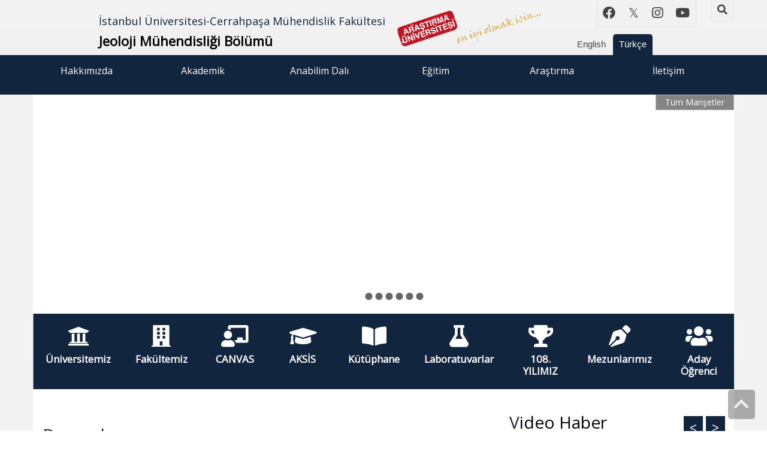

--- FILE ---
content_type: text/html; charset=utf-8
request_url: https://jeolojimuhendislik.iuc.edu.tr/
body_size: 4218
content:


<!DOCTYPE html>
<html xmlns="http://www.w3.org/1999/xhtml" ng-app="app" ng-controller="AppCtrl" lang="tr">
<head>
    <meta charset="utf-8" />
    <meta name="fragment" content="!" />
    <meta http-equiv="Content-Type" content="text/html; charset=windows-1254" />
    <meta http-equiv="Content-Security-Policy" content="default-src *; script-src 'self' 'unsafe-inline' 'unsafe-eval' *; style-src 'self' 'unsafe-inline' *" />
    <meta http-equiv="cache-control" content="no-store; no-cache; must-revalidate; max-stale=0; post-check=0; pre-check=0; max-age=0" />
    <meta http-equiv="pragma" content="no-cache" />
    <meta name="viewport" content="width=device-width,initial-scale=1,maximum-scale=1" />
    <meta name="googlebot" content="index, follow" />
    <meta name="robots" content="all" />
    <meta name="revisit-after" content="1 Days" />
    <meta name="google-site-verification" content="AzbqvrgvGvY2ghwonLbysmpKIYJf0pFOdzaAAO2K4GQ" />
    <link rel="shortcut icon" type="image/x-icon" href="https://cdn.iuc.edu.tr/FileHandler.ashx?f=Pyrz_hdxWE-v4Ln4KI_Flg" />

    




    
    <title>İstanbul Üniversitesi-Cerrahpaşa.</title>
    <meta name="author" content="İstanbul Üniversitesi-Cerrahpaşa" />
    <meta name="description" content="İstanbul Üniversitesi - Cerrahpaşa  Araştırma Üniversitesi Misyonu ve Stratejik yol haritasını belirlemiş ve üniversitenin çalışma disiplinini bu plana uygun biçimde yürütebilen bir kurum olarak, yalnızca araştırma başlığında mükemmeliyeti amaçlamakla kalmayıp; aynı zamanda eğitim ve bilginin üretimi, aktarımı ve paylaşımında da en iyiyi hedeflemelidir. Araştırma üniversitesi, yüksek araştırma desteğine sahip, öncü araştırmaların yapıldığı, bilime ve teknolojiye en çok katkıyı veren, çoklu akademik ve toplumsal rollere sahip seçkin bir kurumdur." />
    <meta name="keywords" content="İstanbul Üniversitesi - Cerrahpaşa, cerrahpaşa, iuc,iüc,iuc cerrahpaşa,avcılar kampüsü,mühendislik,yeni istanbul üniversitesi, avcılar üniversitesi,avcilar osym,iü-cerrahpaşa" />
    <meta property="og:title" content="İstanbul Üniversitesi - Cerrahpasa" />
    <meta property="og:url" content="https://www.iuc.edu.tr/tr/_" />
    <meta property="og:type" content="website" />
    <meta property="og:description" content="İstanbul Üniversitesi - Cerrahpaşa  Araştırma Üniversitesi Misyonu ve stratejik yol haritasını belirlemiş ve Üniversitenin çalışma disiplinini bu plana uygun biçimde yürütebilen bir kurum olarak, yalnızca araştırma başlığında mükemmeliyeti amaçlamakla kalmayıp; aynı zamanda eğitim ve bilginin üretimi, aktarımı ve paylaşımında da en iyiyi hedeflemelidir. Araştırma üniversitesi, yüksek araştırma desteğine sahip, öncü araştırmaların yapıldığı, bilime ve teknolojiye en çok katkıyı veren, çoklu akademik ve toplumsal rollere sahip seçkin bir kurumdur." />
    <meta property="og:image" content="https://cdn.iuc.edu.tr/FileHandler2.ashx?f=logo_203_203.png" />
    <meta property="og:image:secure_url" content="https://cdn.iuc.edu.tr/FileHandler2.ashx?f=logo_203_203.png" />
    <meta property="og:image:width" content="250" />
    <meta property="og:image:height" content="250" />
    <meta property="og:image:type" content="image/png" />
    
    <!-- Open Graph data -->



    <meta id="site" content="685F803E20554FA6AC5E460036454D4E" />



    <link href="/css/vendor-bd34d59a5f.min.css" rel="stylesheet" />
    <link href="/css/app.min.css" rel="stylesheet" />

    <link href="https://fonts.googleapis.com/css?family=Open+Sans&amp;subset=latin-ext" rel="stylesheet" type="text/css" />
    <link href="https://service-cms.iuc.edu.tr/api/webclient/style?site=685F803E20554FA6AC5E460036454D4E" rel="stylesheet" />
    <link href="/css/theme/default/css/fontawesome-5.11.2/css/all.min.css" rel="stylesheet" />
    <style>

#captchaModal {
    z-index: 20000 !important;
}


.modal-backdrop {
    z-index: 19999 !important;
}

#modalHata {
    z-index: 20000 !important;
}




</style>


    <script>
        //(function (i, s, o, g, r, a, m) {
        //    i['GoogleAnalyticsObject'] = r; i[r] = i[r] || function () {
        //        (i[r].q = i[r].q || []).push(arguments)
        //    }, i[r].l = 1 * new Date(); a = s.createElement(o),
        //    m = s.getElementsByTagName(o)[0]; a.async = 1; a.src = g; m.parentNode.insertBefore(a, m)
        //})(window, document, 'script', '//www.google-analytics.com/analytics.js', 'ga');
        //ga('create', 'G-DLM9P4BR6T', 'auto');
        //ga('send', 'pageview');
    </script>
    <!-- Global site tag (gtag.js) - Google Analytics -->
    <script async src="https://www.googletagmanager.com/gtag/js?id=G-DLM9P4BR6T"></script>
    <script>
       

if (window.location.hostname && !window.location.hostname.endsWith('bilgiislem.iuc.edu.tr')) {
 if (window.location.hostname) {
          window.dataLayer = window.dataLayer || [];
          function gtag(){ dataLayer.push(arguments); }
          gtag('js', new Date());

          if (window.location.hostname === "iuc.edu.tr") {
            gtag('config', 'G-DLM9P4BR6T', { cookie_domain: "www.iuc.edu.tr" });
          } else {
            gtag('config', 'G-DLM9P4BR6T', { cookie_domain: window.location.hostname });
          }
        }
}
     
    </script>

</head>
<body>
    <div class="app" id="app"
        ng-class="{'test':app.settings.headerFixed}"
        ui-view>
    </div>


    <div class="modal fade" id="captchaModal" tabindex="-1" role="dialog" aria-labelledby="captchaModalLabel">
        <div class="modal-dialog modal-sm" role="document" style="min-width: 340px;">
            <div class="modal-content">

                <div class="modal-header">
                    <button type="button" class="close" data-dismiss="modal">
                        <span>&times;</span>
                    </button>
                    <h4 class="modal-title" id="captchaModalLabel">Güvenlik Doğrulaması</h4>
                </div>

                <div class="modal-body text-center">
                    <div id="modalCaptcha"></div>
                    <br />
                    <div class="text-danger" id="modalCaptchaError"></div>
                </div>

                <div class="modal-footer">
                    <button type="button" class="btn btn-default" data-dismiss="modal">İptal</button>
                    <button type="button" id="captchaConfirm" class="btn btn-primary">
                        Devam Et
       
                    </button>
                </div>

            </div>
        </div>
    </div>
       <div class="modal fade" id="modalHata" tabindex="-1" role="dialog" aria-labelledby="modalHataLabel">
       <div class="modal-dialog modal-sm" role="document" style="min-width: 340px;">
           <div class="modal-content">

               <div class="modal-header">
                   <button type="button" class="close" data-dismiss="modal">
                       <span>&times;</span>
                   </button>
                   <h4 class="modal-title" id="modalHataLabel">Uyarı</h4>
               </div>

               <div class="modal-body text-center">
                   <div class="text-danger" id="modalHataError"></div>
               </div>

               <div class="modal-footer">
                   <button type="button" class="btn btn btn-primary" data-dismiss="modal">Kapat</button>
               </div>

           </div>
       </div>
   </div>

    <script src="/js/vendor-8dc9cb5f3c.min.js"></script>
    <script src="/js/angular-locale_tr.js"></script>
    <script src="/js/update-meta.js"></script>
    <script src="/js/app.js"></script>
    <script src="/js/config.js"></script>
    <script src="/js/main.js"></script>
    <script src="/js/app.min.js"></script>

    <script src="https://service-cms.iuc.edu.tr/api/webclient/js?site=685F803E20554FA6AC5E460036454D4E"></script>

    

    

    <script src="https://cdn.userway.org/widget.js" data-account="7X1rvUoYdg"></script>


    <script src="https://www.google.com/recaptcha/api.js?onload=onCaptchaLoad&render=explicit" async defer></script>
    <script>

              var modalCaptchaId = null;
      var activeForm = null;

      function onCaptchaLoad() {
      modalCaptchaId = grecaptcha.render('modalCaptcha', {
      sitekey: '6LeqLCksAAAAAO4X1QxJWKKIKM9lVzR3lgu9hC2_',
      callback: function () {
                   }
           });
      }

        $(document).ready(function(){

  


   $('#captchaConfirm').on('click', function () {

    var captchaResponse = grecaptcha.getResponse(modalCaptchaId);
    if (!captchaResponse) {
        $("#modalCaptchaError").html("Lütfen robot olmadığınızı doğrulayınız.");
        return;
    }

    var formData = $(activeForm).serialize();
    formData=formData +  '&g-recaptcha-response=' + encodeURIComponent(captchaResponse);


      paymentWindow = window.open(
        "about:blank",
        "_blank",
        "width=1200,height=1000"
      );
      paymentWindow.document.open();
paymentWindow.document.write(`
<!doctype html>
<html>
<head>
    <title>Ödeme Açılıyor</title>
    <style>
        body {
            margin: 0;
            height: 100vh;
            display: flex;
            align-items: center;
            justify-content: center;
            font-family: Arial, sans-serif;
            background: #f5f5f5;
        }
        .box {
            text-align: center;
        }
        .spinner {
            width: 50px;
            height: 50px;
            border: 5px solid #ddd;
            border-top: 5px solid #4CAF50;
            border-radius: 50%;
            animation: spin 1s linear infinite;
            margin: 0 auto 20px;
        }
        @keyframes spin {
            to { transform: rotate(360deg); }
        }
    </style>
</head>
<body>
    <div class="box">
        <div class="spinner"></div>
        <h2>Ödeme sayfası açılıyor…</h2>
        <p>Lütfen bekleyiniz</p>
    </div>
</body>
</html>
`);


    $.ajax({
        url: "https://service-cms.iuc.edu.tr/api/webclient/f_odeme",
        type: "POST",
        data: formData,
        success: function (response) {
            if (response.MessageType === "success") {
                paymentWindow.location.href = response.Data;
            } else {
                 paymentWindow.close();
                $('#modalHataError').html(response.Message);
                $('#modalHata').modal('show');
            }
        },
          error: function () {
               paymentWindow.close();
              $('#modalHataError').html('hata oluştu.');
              $('#modalHata').modal('show');
      
        },
        complete: function () {
            grecaptcha.reset(modalCaptchaId);
            $('#captchaModal').modal('hide');
        }
    });
});

});

    </script>

</body>
</html>


--- FILE ---
content_type: text/css
request_url: https://jeolojimuhendislik.iuc.edu.tr/css/app.min.css
body_size: 111240
content:
.iframe-responsive{position:relative;padding-bottom:56.25%;padding-top:25px;height:0;}.iframe-responsive iframe{position:absolute;top:0;left:0;width:100%;height:100%;}input[type=range]{ -webkit-appearance:none; width:100%; margin:7.5px 0;}input[type=range]:focus{ outline:none;}input[type=range]::-webkit-slider-runnable-track{ width:100%; height:5px; cursor:pointer; box-shadow:0px 0px 0px #000,0px 0px 0px #0d0d0d; background:#0a9200; border-radius:0px; border:0px solid #0a9200;}input[type=range]::-webkit-slider-thumb{ box-shadow:1px 1px 1px #000,0px 0px 1px #0d0d0d; border:1px solid #000; height:20px; width:20px; border-radius:2px; background:#fff; cursor:pointer; -webkit-appearance:none; margin-top:-7.5px;}input[type=range]:focus::-webkit-slider-runnable-track{ background:#0cab00;}input[type=range]::-moz-range-track{ width:100%; height:5px; cursor:pointer; box-shadow:0px 0px 0px #000,0px 0px 0px #0d0d0d; background:#0a9200; border-radius:0px; border:0px solid #0a9200;}input[type=range]::-moz-range-thumb{ box-shadow:1px 1px 1px #000,0px 0px 1px #0d0d0d; border:1px solid #000; height:20px; width:20px; border-radius:2px; background:#fff; cursor:pointer;}input[type=range]::-ms-track{ width:100%; height:5px; cursor:pointer; background:transparent; border-color:transparent; color:transparent;}input[type=range]::-ms-fill-lower{ background:#087900; border:0px solid #0a9200; border-radius:0px; box-shadow:0px 0px 0px #000,0px 0px 0px #0d0d0d;}input[type=range]::-ms-fill-upper{ background:#0a9200; border:0px solid #0a9200; border-radius:0px; box-shadow:0px 0px 0px #000,0px 0px 0px #0d0d0d;}input[type=range]::-ms-thumb{ box-shadow:1px 1px 1px #000,0px 0px 1px #0d0d0d; border:1px solid #000; height:20px; width:20px; border-radius:2px; background:#fff; cursor:pointer; height:5px;}input[type=range]:focus::-ms-fill-lower{ background:#0a9200;}input[type=range]:focus::-ms-fill-upper{ background:#0cab00;}.fab{ font-family:Font Awesome\ 5 Brands !important;}.bx-wrapper{ position:relative; margin:0 auto 60px; padding:0; *zoom:1; -ms-touch-action:pan-y; touch-action:pan-y;}.bx-wrapper img{ max-width:100%; display:block;}.bxslider{ margin:0; padding:0;}ul.bxslider{ list-style:none;}.bx-viewport{  -webkit-transform:translatez(0);}.bx-wrapper{ -moz-box-shadow:0 0 5px #ccc; -webkit-box-shadow:0 0 5px #ccc; box-shadow:0 0 5px #ccc; border:5px solid #fff; background:#fff;}.bx-wrapper .bx-pager,.bx-wrapper .bx-controls-auto{ position:absolute; bottom:-30px; width:100%;}.bx-wrapper .bx-loading{ min-height:50px; background:url('images/bx_loader.gif') center center no-repeat #fff; height:100%; width:100%; position:absolute; top:0; left:0; z-index:2000;}.bx-wrapper .bx-pager{ text-align:center; font-size:.85em; font-family:Arial; font-weight:700; color:#666; padding-top:20px;}.bx-wrapper .bx-pager.bx-default-pager a{ background:#666; text-indent:-9999px; display:block; width:10px; height:10px; margin:0 5px; outline:0; -moz-border-radius:5px; -webkit-border-radius:5px; border-radius:5px;}.bx-wrapper .bx-pager.bx-default-pager a:hover,.bx-wrapper .bx-pager.bx-default-pager a.active,.bx-wrapper .bx-pager.bx-default-pager a:focus{ background:#000;}.bx-wrapper .bx-pager-item,.bx-wrapper .bx-controls-auto .bx-controls-auto-item{ display:inline-block; *zoom:1; *display:inline;}.bx-wrapper .bx-pager-item{ font-size:0; line-height:0;}.bx-wrapper .bx-prev{ left:10px; background:url('images/controls.png') no-repeat 0 -32px;}.bx-wrapper .bx-prev:hover,.bx-wrapper .bx-prev:focus{ background-position:0 0;}.bx-wrapper .bx-next{ right:10px; background:url('images/controls.png') no-repeat -43px -32px;}.bx-wrapper .bx-next:hover,.bx-wrapper .bx-next:focus{ background-position:-43px 0;}.bx-wrapper .bx-controls-direction a{ position:absolute; top:50%; margin-top:-16px; outline:0; width:32px; height:32px; text-indent:-9999px; z-index:9999;}.bx-wrapper .bx-controls-direction a.disabled{ display:none;}.bx-wrapper .bx-controls-auto{ text-align:center;}.bx-wrapper .bx-controls-auto .bx-start{ display:block; text-indent:-9999px; width:10px; height:11px; outline:0; background:url('images/controls.png') -86px -11px no-repeat; margin:0 3px;}.bx-wrapper .bx-controls-auto .bx-start:hover,.bx-wrapper .bx-controls-auto .bx-start.active,.bx-wrapper .bx-controls-auto .bx-start:focus{ background-position:-86px 0;}.bx-wrapper .bx-controls-auto .bx-stop{ display:block; text-indent:-9999px; width:9px; height:11px; outline:0; background:url('images/controls.png') -86px -44px no-repeat; margin:0 3px;}.bx-wrapper .bx-controls-auto .bx-stop:hover,.bx-wrapper .bx-controls-auto .bx-stop.active,.bx-wrapper .bx-controls-auto .bx-stop:focus{ background-position:-86px -33px;}.bx-wrapper .bx-controls.bx-has-controls-auto.bx-has-pager .bx-pager{ text-align:left; width:80%;}.bx-wrapper .bx-controls.bx-has-controls-auto.bx-has-pager .bx-controls-auto{ right:0; width:35px;}.bx-wrapper .bx-caption{ position:absolute; bottom:0; left:0; background:#666; background:rgba(80,80,80,0.75); width:100%;}.bx-wrapper .bx-caption span{ color:#fff; font-family:Arial; display:block; font-size:.85em; padding:10px;}html{font-family:sans-serif;-webkit-text-size-adjust:100%;-ms-text-size-adjust:100%}body{margin:0}article,aside,details,figcaption,figure,footer,header,hgroup,main,menu,nav,section,summary{display:block}audio,canvas,progress,video{display:inline-block;vertical-align:baseline}audio:not([controls]){display:none;height:0}[hidden],template{display:none}a{background-color:transparent}a:active,a:hover{outline:0}abbr[title]{border-bottom:1px dotted}b,strong{font-weight:700}dfn{font-style:italic}h1{margin:.67em 0;font-size:2em}mark{color:#000;background:#ff0}small{font-size:80%}sub,sup{position:relative;font-size:75%;line-height:0;vertical-align:baseline}sup{top:-.5em}sub{bottom:-.25em}img{border:0}svg:not(:root){overflow:hidden}figure{margin:1em 40px}hr{height:0;-webkit-box-sizing:content-box;-moz-box-sizing:content-box;box-sizing:content-box}pre{overflow:auto}code,kbd,pre,samp{font-family:monospace,monospace;font-size:1em}button,input,optgroup,select,textarea{margin:0;font:inherit;color:inherit}button{overflow:visible}button,select{text-transform:none}button,html input[type=button],input[type=reset],input[type=submit]{-webkit-appearance:button;cursor:pointer}button[disabled],html input[disabled]{cursor:default}button::-moz-focus-inner,input::-moz-focus-inner{padding:0;border:0}input{line-height:normal}input[type=checkbox],input[type=radio]{-webkit-box-sizing:border-box;-moz-box-sizing:border-box;box-sizing:border-box;padding:0}input[type=number]::-webkit-inner-spin-button,input[type=number]::-webkit-outer-spin-button{height:auto}input[type=search]{-webkit-box-sizing:content-box;-moz-box-sizing:content-box;box-sizing:content-box;-webkit-appearance:textfield}input[type=search]::-webkit-search-cancel-button,input[type=search]::-webkit-search-decoration{-webkit-appearance:none}fieldset{padding:.35em .625em .75em;margin:0 2px;border:1px solid silver}legend{padding:0;border:0}textarea{overflow:auto}optgroup{font-weight:700}table{border-spacing:0;border-collapse:collapse}@media print{*,:after,:before{color:#000!important;text-shadow:none!important;background:0 0!important;-webkit-box-shadow:none!important;box-shadow:none!important}a,a:visited{text-decoration:underline}a[href]:after{content:" (" attr(href) ")"}abbr[title]:after{content:" (" attr(title) ")"}a[href^="javascript:"]:after,a[href^="#"]:after{content:""}blockquote,pre{border:1px solid #999;page-break-inside:avoid}thead{display:table-header-group}img,tr{page-break-inside:avoid}img{max-width:100%!important}h2,h3,p{orphans:3;widows:3}h2,h3{page-break-after:avoid}.navbar{display:none}.btn>.caret,.dropup>.btn>.caret{border-top-color:#000!important}.label{border:1px solid #000}.table{border-collapse:collapse!important}.table td,.table th{background-color:#fff!important}.table-bordered td,.table-bordered th{border:1px solid #ddd!important}}@font-face{font-family:'Glyphicons Halflings';src:url(../fonts/glyphicons-halflings-regular.eot);src:url(../fonts/glyphicons-halflings-regular.eot?#iefix) format('embedded-opentype'),url(../fonts/glyphicons-halflings-regular.woff2) format('woff2'),url(../fonts/glyphicons-halflings-regular.woff) format('woff'),url(../fonts/glyphicons-halflings-regular.ttf) format('truetype'),url(../fonts/glyphicons-halflings-regular.svg#glyphicons_halflingsregular) format('svg')}.glyphicon{position:relative;top:1px;display:inline-block;font-family:'Glyphicons Halflings';font-style:normal;font-weight:400;line-height:1;-webkit-font-smoothing:antialiased;-moz-osx-font-smoothing:grayscale}.glyphicon-asterisk:before{content:"\002a"}.glyphicon-plus:before{content:"\002b"}.glyphicon-eur:before,.glyphicon-euro:before{content:"\20ac"}.glyphicon-minus:before{content:"\2212"}.glyphicon-cloud:before{content:"\2601"}.glyphicon-envelope:before{content:"\2709"}.glyphicon-pencil:before{content:"\270f"}.glyphicon-glass:before{content:"\e001"}.glyphicon-music:before{content:"\e002"}.glyphicon-search:before{content:"\e003"}.glyphicon-heart:before{content:"\e005"}.glyphicon-star:before{content:"\e006"}.glyphicon-star-empty:before{content:"\e007"}.glyphicon-user:before{content:"\e008"}.glyphicon-film:before{content:"\e009"}.glyphicon-th-large:before{content:"\e010"}.glyphicon-th:before{content:"\e011"}.glyphicon-th-list:before{content:"\e012"}.glyphicon-ok:before{content:"\e013"}.glyphicon-remove:before{content:"\e014"}.glyphicon-zoom-in:before{content:"\e015"}.glyphicon-zoom-out:before{content:"\e016"}.glyphicon-off:before{content:"\e017"}.glyphicon-signal:before{content:"\e018"}.glyphicon-cog:before{content:"\e019"}.glyphicon-trash:before{content:"\e020"}.glyphicon-home:before{content:"\e021"}.glyphicon-file:before{content:"\e022"}.glyphicon-time:before{content:"\e023"}.glyphicon-road:before{content:"\e024"}.glyphicon-download-alt:before{content:"\e025"}.glyphicon-download:before{content:"\e026"}.glyphicon-upload:before{content:"\e027"}.glyphicon-inbox:before{content:"\e028"}.glyphicon-play-circle:before{content:"\e029"}.glyphicon-repeat:before{content:"\e030"}.glyphicon-refresh:before{content:"\e031"}.glyphicon-list-alt:before{content:"\e032"}.glyphicon-lock:before{content:"\e033"}.glyphicon-flag:before{content:"\e034"}.glyphicon-headphones:before{content:"\e035"}.glyphicon-volume-off:before{content:"\e036"}.glyphicon-volume-down:before{content:"\e037"}.glyphicon-volume-up:before{content:"\e038"}.glyphicon-qrcode:before{content:"\e039"}.glyphicon-barcode:before{content:"\e040"}.glyphicon-tag:before{content:"\e041"}.glyphicon-tags:before{content:"\e042"}.glyphicon-book:before{content:"\e043"}.glyphicon-bookmark:before{content:"\e044"}.glyphicon-print:before{content:"\e045"}.glyphicon-camera:before{content:"\e046"}.glyphicon-font:before{content:"\e047"}.glyphicon-bold:before{content:"\e048"}.glyphicon-italic:before{content:"\e049"}.glyphicon-text-height:before{content:"\e050"}.glyphicon-text-width:before{content:"\e051"}.glyphicon-align-left:before{content:"\e052"}.glyphicon-align-center:before{content:"\e053"}.glyphicon-align-right:before{content:"\e054"}.glyphicon-align-justify:before{content:"\e055"}.glyphicon-list:before{content:"\e056"}.glyphicon-indent-left:before{content:"\e057"}.glyphicon-indent-right:before{content:"\e058"}.glyphicon-facetime-video:before{content:"\e059"}.glyphicon-picture:before{content:"\e060"}.glyphicon-map-marker:before{content:"\e062"}.glyphicon-adjust:before{content:"\e063"}.glyphicon-tint:before{content:"\e064"}.glyphicon-edit:before{content:"\e065"}.glyphicon-share:before{content:"\e066"}.glyphicon-check:before{content:"\e067"}.glyphicon-move:before{content:"\e068"}.glyphicon-step-backward:before{content:"\e069"}.glyphicon-fast-backward:before{content:"\e070"}.glyphicon-backward:before{content:"\e071"}.glyphicon-play:before{content:"\e072"}.glyphicon-pause:before{content:"\e073"}.glyphicon-stop:before{content:"\e074"}.glyphicon-forward:before{content:"\e075"}.glyphicon-fast-forward:before{content:"\e076"}.glyphicon-step-forward:before{content:"\e077"}.glyphicon-eject:before{content:"\e078"}.glyphicon-chevron-left:before{content:"\e079"}.glyphicon-chevron-right:before{content:"\e080"}.glyphicon-plus-sign:before{content:"\e081"}.glyphicon-minus-sign:before{content:"\e082"}.glyphicon-remove-sign:before{content:"\e083"}.glyphicon-ok-sign:before{content:"\e084"}.glyphicon-question-sign:before{content:"\e085"}.glyphicon-info-sign:before{content:"\e086"}.glyphicon-screenshot:before{content:"\e087"}.glyphicon-remove-circle:before{content:"\e088"}.glyphicon-ok-circle:before{content:"\e089"}.glyphicon-ban-circle:before{content:"\e090"}.glyphicon-arrow-left:before{content:"\e091"}.glyphicon-arrow-right:before{content:"\e092"}.glyphicon-arrow-up:before{content:"\e093"}.glyphicon-arrow-down:before{content:"\e094"}.glyphicon-share-alt:before{content:"\e095"}.glyphicon-resize-full:before{content:"\e096"}.glyphicon-resize-small:before{content:"\e097"}.glyphicon-exclamation-sign:before{content:"\e101"}.glyphicon-gift:before{content:"\e102"}.glyphicon-leaf:before{content:"\e103"}.glyphicon-fire:before{content:"\e104"}.glyphicon-eye-open:before{content:"\e105"}.glyphicon-eye-close:before{content:"\e106"}.glyphicon-warning-sign:before{content:"\e107"}.glyphicon-plane:before{content:"\e108"}.glyphicon-calendar:before{content:"\e109"}.glyphicon-random:before{content:"\e110"}.glyphicon-comment:before{content:"\e111"}.glyphicon-magnet:before{content:"\e112"}.glyphicon-chevron-up:before{content:"\e113"}.glyphicon-chevron-down:before{content:"\e114"}.glyphicon-retweet:before{content:"\e115"}.glyphicon-shopping-cart:before{content:"\e116"}.glyphicon-folder-close:before{content:"\e117"}.glyphicon-folder-open:before{content:"\e118"}.glyphicon-resize-vertical:before{content:"\e119"}.glyphicon-resize-horizontal:before{content:"\e120"}.glyphicon-hdd:before{content:"\e121"}.glyphicon-bullhorn:before{content:"\e122"}.glyphicon-bell:before{content:"\e123"}.glyphicon-certificate:before{content:"\e124"}.glyphicon-thumbs-up:before{content:"\e125"}.glyphicon-thumbs-down:before{content:"\e126"}.glyphicon-hand-right:before{content:"\e127"}.glyphicon-hand-left:before{content:"\e128"}.glyphicon-hand-up:before{content:"\e129"}.glyphicon-hand-down:before{content:"\e130"}.glyphicon-circle-arrow-right:before{content:"\e131"}.glyphicon-circle-arrow-left:before{content:"\e132"}.glyphicon-circle-arrow-up:before{content:"\e133"}.glyphicon-circle-arrow-down:before{content:"\e134"}.glyphicon-globe:before{content:"\e135"}.glyphicon-wrench:before{content:"\e136"}.glyphicon-tasks:before{content:"\e137"}.glyphicon-filter:before{content:"\e138"}.glyphicon-briefcase:before{content:"\e139"}.glyphicon-fullscreen:before{content:"\e140"}.glyphicon-dashboard:before{content:"\e141"}.glyphicon-paperclip:before{content:"\e142"}.glyphicon-heart-empty:before{content:"\e143"}.glyphicon-link:before{content:"\e144"}.glyphicon-phone:before{content:"\e145"}.glyphicon-pushpin:before{content:"\e146"}.glyphicon-usd:before{content:"\e148"}.glyphicon-gbp:before{content:"\e149"}.glyphicon-sort:before{content:"\e150"}.glyphicon-sort-by-alphabet:before{content:"\e151"}.glyphicon-sort-by-alphabet-alt:before{content:"\e152"}.glyphicon-sort-by-order:before{content:"\e153"}.glyphicon-sort-by-order-alt:before{content:"\e154"}.glyphicon-sort-by-attributes:before{content:"\e155"}.glyphicon-sort-by-attributes-alt:before{content:"\e156"}.glyphicon-unchecked:before{content:"\e157"}.glyphicon-expand:before{content:"\e158"}.glyphicon-collapse-down:before{content:"\e159"}.glyphicon-collapse-up:before{content:"\e160"}.glyphicon-log-in:before{content:"\e161"}.glyphicon-flash:before{content:"\e162"}.glyphicon-log-out:before{content:"\e163"}.glyphicon-new-window:before{content:"\e164"}.glyphicon-record:before{content:"\e165"}.glyphicon-save:before{content:"\e166"}.glyphicon-open:before{content:"\e167"}.glyphicon-saved:before{content:"\e168"}.glyphicon-import:before{content:"\e169"}.glyphicon-export:before{content:"\e170"}.glyphicon-send:before{content:"\e171"}.glyphicon-floppy-disk:before{content:"\e172"}.glyphicon-floppy-saved:before{content:"\e173"}.glyphicon-floppy-remove:before{content:"\e174"}.glyphicon-floppy-save:before{content:"\e175"}.glyphicon-floppy-open:before{content:"\e176"}.glyphicon-credit-card:before{content:"\e177"}.glyphicon-transfer:before{content:"\e178"}.glyphicon-cutlery:before{content:"\e179"}.glyphicon-header:before{content:"\e180"}.glyphicon-compressed:before{content:"\e181"}.glyphicon-earphone:before{content:"\e182"}.glyphicon-phone-alt:before{content:"\e183"}.glyphicon-tower:before{content:"\e184"}.glyphicon-stats:before{content:"\e185"}.glyphicon-sd-video:before{content:"\e186"}.glyphicon-hd-video:before{content:"\e187"}.glyphicon-subtitles:before{content:"\e188"}.glyphicon-sound-stereo:before{content:"\e189"}.glyphicon-sound-dolby:before{content:"\e190"}.glyphicon-sound-5-1:before{content:"\e191"}.glyphicon-sound-6-1:before{content:"\e192"}.glyphicon-sound-7-1:before{content:"\e193"}.glyphicon-copyright-mark:before{content:"\e194"}.glyphicon-registration-mark:before{content:"\e195"}.glyphicon-cloud-download:before{content:"\e197"}.glyphicon-cloud-upload:before{content:"\e198"}.glyphicon-tree-conifer:before{content:"\e199"}.glyphicon-tree-deciduous:before{content:"\e200"}.glyphicon-cd:before{content:"\e201"}.glyphicon-save-file:before{content:"\e202"}.glyphicon-open-file:before{content:"\e203"}.glyphicon-level-up:before{content:"\e204"}.glyphicon-copy:before{content:"\e205"}.glyphicon-paste:before{content:"\e206"}.glyphicon-alert:before{content:"\e209"}.glyphicon-equalizer:before{content:"\e210"}.glyphicon-king:before{content:"\e211"}.glyphicon-queen:before{content:"\e212"}.glyphicon-pawn:before{content:"\e213"}.glyphicon-bishop:before{content:"\e214"}.glyphicon-knight:before{content:"\e215"}.glyphicon-baby-formula:before{content:"\e216"}.glyphicon-tent:before{content:"\26fa"}.glyphicon-blackboard:before{content:"\e218"}.glyphicon-bed:before{content:"\e219"}.glyphicon-apple:before{content:"\f8ff"}.glyphicon-erase:before{content:"\e221"}.glyphicon-hourglass:before{content:"\231b"}.glyphicon-lamp:before{content:"\e223"}.glyphicon-duplicate:before{content:"\e224"}.glyphicon-piggy-bank:before{content:"\e225"}.glyphicon-scissors:before{content:"\e226"}.glyphicon-bitcoin:before{content:"\e227"}.glyphicon-btc:before{content:"\e227"}.glyphicon-xbt:before{content:"\e227"}.glyphicon-yen:before{content:"\00a5"}.glyphicon-jpy:before{content:"\00a5"}.glyphicon-ruble:before{content:"\20bd"}.glyphicon-rub:before{content:"\20bd"}.glyphicon-scale:before{content:"\e230"}.glyphicon-ice-lolly:before{content:"\e231"}.glyphicon-ice-lolly-tasted:before{content:"\e232"}.glyphicon-education:before{content:"\e233"}.glyphicon-option-horizontal:before{content:"\e234"}.glyphicon-option-vertical:before{content:"\e235"}.glyphicon-menu-hamburger:before{content:"\e236"}.glyphicon-modal-window:before{content:"\e237"}.glyphicon-oil:before{content:"\e238"}.glyphicon-grain:before{content:"\e239"}.glyphicon-sunglasses:before{content:"\e240"}.glyphicon-text-size:before{content:"\e241"}.glyphicon-text-color:before{content:"\e242"}.glyphicon-text-background:before{content:"\e243"}.glyphicon-object-align-top:before{content:"\e244"}.glyphicon-object-align-bottom:before{content:"\e245"}.glyphicon-object-align-horizontal:before{content:"\e246"}.glyphicon-object-align-left:before{content:"\e247"}.glyphicon-object-align-vertical:before{content:"\e248"}.glyphicon-object-align-right:before{content:"\e249"}.glyphicon-triangle-right:before{content:"\e250"}.glyphicon-triangle-left:before{content:"\e251"}.glyphicon-triangle-bottom:before{content:"\e252"}.glyphicon-triangle-top:before{content:"\e253"}.glyphicon-console:before{content:"\e254"}.glyphicon-superscript:before{content:"\e255"}.glyphicon-subscript:before{content:"\e256"}.glyphicon-menu-left:before{content:"\e257"}.glyphicon-menu-right:before{content:"\e258"}.glyphicon-menu-down:before{content:"\e259"}.glyphicon-menu-up:before{content:"\e260"}*{-webkit-box-sizing:border-box;-moz-box-sizing:border-box;box-sizing:border-box}:after,:before{-webkit-box-sizing:border-box;-moz-box-sizing:border-box;box-sizing:border-box}html{font-size:10px;-webkit-tap-highlight-color:rgba(0,0,0,0)}body{font-family:"Helvetica Neue",Helvetica,Arial,sans-serif;font-size:14px;line-height:1.42857143;color:#333;background-color:#fff}button,input,select,textarea{font-family:inherit;font-size:inherit;line-height:inherit}a{color:#337ab7;text-decoration:none}a:focus,a:hover{color:#23527c;text-decoration:underline}a:focus{outline:thin dotted;outline:5px auto -webkit-focus-ring-color;outline-offset:-2px}figure{margin:0}img{vertical-align:middle}.carousel-inner>.item>a>img,.carousel-inner>.item>img,.img-responsive,.thumbnail a>img,.thumbnail>img{display:block;max-width:100%;height:auto}.img-rounded{border-radius:6px}.img-thumbnail{display:inline-block;max-width:100%;height:auto;padding:4px;line-height:1.42857143;background-color:#fff;border:1px solid #ddd;border-radius:4px;-webkit-transition:all .2s ease-in-out;-o-transition:all .2s ease-in-out;transition:all .2s ease-in-out}.img-circle{border-radius:50%}hr{margin-top:20px;margin-bottom:20px;border:0;border-top:1px solid #eee}.sr-only{position:absolute;width:1px;height:1px;padding:0;margin:-1px;overflow:hidden;clip:rect(0,0,0,0);border:0}.sr-only-focusable:active,.sr-only-focusable:focus{position:static;width:auto;height:auto;margin:0;overflow:visible;clip:auto}[role=button]{cursor:pointer}.h1,.h2,.h3,.h4,.h5,.h6,h1,h2,h3,h4,h5,h6{font-family:inherit;font-weight:500;line-height:1.1;color:inherit}.h1 .small,.h1 small,.h2 .small,.h2 small,.h3 .small,.h3 small,.h4 .small,.h4 small,.h5 .small,.h5 small,.h6 .small,.h6 small,h1 .small,h1 small,h2 .small,h2 small,h3 .small,h3 small,h4 .small,h4 small,h5 .small,h5 small,h6 .small,h6 small{font-weight:400;line-height:1;color:#777}.h1,.h2,.h3,h1,h2,h3{margin-top:20px;margin-bottom:10px}.h1 .small,.h1 small,.h2 .small,.h2 small,.h3 .small,.h3 small,h1 .small,h1 small,h2 .small,h2 small,h3 .small,h3 small{font-size:65%}.h4,.h5,.h6,h4,h5,h6{margin-top:10px;margin-bottom:10px}.h4 .small,.h4 small,.h5 .small,.h5 small,.h6 .small,.h6 small,h4 .small,h4 small,h5 .small,h5 small,h6 .small,h6 small{font-size:75%}.h1,h1{font-size:36px}.h2,h2{font-size:30px}.h3,h3{font-size:24px}.h4,h4{font-size:18px}.h5,h5{font-size:14px}.h6,h6{font-size:12px}p{margin:0 0 10px}.lead{margin-bottom:20px;font-size:16px;font-weight:300;line-height:1.4}@media (min-width:768px){.lead{font-size:21px}}.small,small{font-size:85%}.mark,mark{padding:.2em;background-color:#fcf8e3}.text-left{text-align:left}.text-right{text-align:right}.text-center{text-align:center}.text-justify{text-align:justify}.text-nowrap{white-space:nowrap}.text-lowercase{text-transform:lowercase}.text-uppercase{text-transform:uppercase}.text-capitalize{text-transform:capitalize}.text-muted{color:#777}.text-primary{color:#337ab7}a.text-primary:focus,a.text-primary:hover{color:#286090}.text-success{color:#3c763d}a.text-success:focus,a.text-success:hover{color:#2b542c}.text-info{color:#31708f}a.text-info:focus,a.text-info:hover{color:#245269}.text-warning{color:#8a6d3b}a.text-warning:focus,a.text-warning:hover{color:#66512c}.text-danger{color:#a94442}a.text-danger:focus,a.text-danger:hover{color:#843534}.bg-primary{color:#fff;background-color:#337ab7}a.bg-primary:focus,a.bg-primary:hover{background-color:#286090}.bg-success{background-color:#dff0d8}a.bg-success:focus,a.bg-success:hover{background-color:#c1e2b3}.bg-info{background-color:#d9edf7}a.bg-info:focus,a.bg-info:hover{background-color:#afd9ee}.bg-warning{background-color:#fcf8e3}a.bg-warning:focus,a.bg-warning:hover{background-color:#f7ecb5}.bg-danger{background-color:#f2dede}a.bg-danger:focus,a.bg-danger:hover{background-color:#e4b9b9}.page-header{padding-bottom:9px;margin:40px 0 20px;border-bottom:1px solid #eee}ol,ul{margin-top:0;margin-bottom:10px}ol ol,ol ul,ul ol,ul ul{margin-bottom:0}.list-unstyled{padding-left:0;list-style:none}.list-inline{padding-left:0;margin-left:-5px;list-style:none}.list-inline>li{display:inline-block;padding-right:5px;padding-left:5px}dl{margin-top:0;margin-bottom:20px}dd,dt{line-height:1.42857143}dt{font-weight:700}dd{margin-left:0}@media (min-width:768px){.dl-horizontal dt{float:left;width:160px;overflow:hidden;clear:left;text-align:right;text-overflow:ellipsis;white-space:nowrap}.dl-horizontal dd{margin-left:180px}}abbr[data-original-title],abbr[title]{cursor:help;border-bottom:1px dotted #777}.initialism{font-size:90%;text-transform:uppercase}blockquote{padding:10px 20px;margin:0 0 20px;font-size:17.5px;border-left:5px solid #eee}blockquote ol:last-child,blockquote p:last-child,blockquote ul:last-child{margin-bottom:0}blockquote .small,blockquote footer,blockquote small{display:block;font-size:80%;line-height:1.42857143;color:#777}blockquote .small:before,blockquote footer:before,blockquote small:before{content:'\2014 \00A0'}.blockquote-reverse,blockquote.pull-right{padding-right:15px;padding-left:0;text-align:right;border-right:5px solid #eee;border-left:0}.blockquote-reverse .small:before,.blockquote-reverse footer:before,.blockquote-reverse small:before,blockquote.pull-right .small:before,blockquote.pull-right footer:before,blockquote.pull-right small:before{content:''}.blockquote-reverse .small:after,.blockquote-reverse footer:after,.blockquote-reverse small:after,blockquote.pull-right .small:after,blockquote.pull-right footer:after,blockquote.pull-right small:after{content:'\00A0 \2014'}address{margin-bottom:20px;font-style:normal;line-height:1.42857143}code,kbd,pre,samp{font-family:Menlo,Monaco,Consolas,"Courier New",monospace}code{padding:2px 4px;font-size:90%;color:#c7254e;background-color:#f9f2f4;border-radius:4px}kbd{padding:2px 4px;font-size:90%;color:#fff;background-color:#333;border-radius:3px;-webkit-box-shadow:inset 0 -1px 0 rgba(0,0,0,.25);box-shadow:inset 0 -1px 0 rgba(0,0,0,.25)}kbd kbd{padding:0;font-size:100%;font-weight:700;-webkit-box-shadow:none;box-shadow:none}pre{display:block;padding:9.5px;margin:0 0 10px;font-size:13px;line-height:1.42857143;color:#333;word-break:break-all;word-wrap:break-word;background-color:#f5f5f5;border:1px solid #ccc;border-radius:4px}pre code{padding:0;font-size:inherit;color:inherit;white-space:pre-wrap;background-color:transparent;border-radius:0}.pre-scrollable{max-height:340px;overflow-y:scroll}.container{padding-right:15px;padding-left:15px;margin-right:auto;margin-left:auto}@media (min-width:768px){.container{width:750px}}@media (min-width:992px){.container{width:970px}}@media (min-width:1200px){.container{width:1170px}}.container-fluid{padding-right:15px;padding-left:15px;margin-right:auto;margin-left:auto}.row{margin-right:-15px;margin-left:-15px}.col-lg-1,.col-lg-10,.col-lg-11,.col-lg-12,.col-lg-2,.col-lg-3,.col-lg-4,.col-lg-5,.col-lg-6,.col-lg-7,.col-lg-8,.col-lg-9,.col-md-1,.col-md-10,.col-md-11,.col-md-12,.col-md-2,.col-md-3,.col-md-4,.col-md-5,.col-md-6,.col-md-7,.col-md-8,.col-md-9,.col-sm-1,.col-sm-10,.col-sm-11,.col-sm-12,.col-sm-2,.col-sm-3,.col-sm-4,.col-sm-5,.col-sm-6,.col-sm-7,.col-sm-8,.col-sm-9,.col-xs-1,.col-xs-10,.col-xs-11,.col-xs-12,.col-xs-2,.col-xs-3,.col-xs-4,.col-xs-5,.col-xs-6,.col-xs-7,.col-xs-8,.col-xs-9{position:relative;min-height:1px;padding-right:15px;padding-left:15px}.col-xs-1,.col-xs-10,.col-xs-11,.col-xs-12,.col-xs-2,.col-xs-3,.col-xs-4,.col-xs-5,.col-xs-6,.col-xs-7,.col-xs-8,.col-xs-9{float:left}.col-xs-12{width:100%}.col-xs-11{width:91.66666667%}.col-xs-10{width:83.33333333%}.col-xs-9{width:75%}.col-xs-8{width:66.66666667%}.col-xs-7{width:58.33333333%}.col-xs-6{width:50%}.col-xs-5{width:41.66666667%}.col-xs-4{width:33.33333333%}.col-xs-3{width:25%}.col-xs-2{width:16.66666667%}.col-xs-1{width:8.33333333%}.col-xs-pull-12{right:100%}.col-xs-pull-11{right:91.66666667%}.col-xs-pull-10{right:83.33333333%}.col-xs-pull-9{right:75%}.col-xs-pull-8{right:66.66666667%}.col-xs-pull-7{right:58.33333333%}.col-xs-pull-6{right:50%}.col-xs-pull-5{right:41.66666667%}.col-xs-pull-4{right:33.33333333%}.col-xs-pull-3{right:25%}.col-xs-pull-2{right:16.66666667%}.col-xs-pull-1{right:8.33333333%}.col-xs-pull-0{right:auto}.col-xs-push-12{left:100%}.col-xs-push-11{left:91.66666667%}.col-xs-push-10{left:83.33333333%}.col-xs-push-9{left:75%}.col-xs-push-8{left:66.66666667%}.col-xs-push-7{left:58.33333333%}.col-xs-push-6{left:50%}.col-xs-push-5{left:41.66666667%}.col-xs-push-4{left:33.33333333%}.col-xs-push-3{left:25%}.col-xs-push-2{left:16.66666667%}.col-xs-push-1{left:8.33333333%}.col-xs-push-0{left:auto}.col-xs-offset-12{margin-left:100%}.col-xs-offset-11{margin-left:91.66666667%}.col-xs-offset-10{margin-left:83.33333333%}.col-xs-offset-9{margin-left:75%}.col-xs-offset-8{margin-left:66.66666667%}.col-xs-offset-7{margin-left:58.33333333%}.col-xs-offset-6{margin-left:50%}.col-xs-offset-5{margin-left:41.66666667%}.col-xs-offset-4{margin-left:33.33333333%}.col-xs-offset-3{margin-left:25%}.col-xs-offset-2{margin-left:16.66666667%}.col-xs-offset-1{margin-left:8.33333333%}.col-xs-offset-0{margin-left:0}@media (min-width:768px){.col-sm-1,.col-sm-10,.col-sm-11,.col-sm-12,.col-sm-2,.col-sm-3,.col-sm-4,.col-sm-5,.col-sm-6,.col-sm-7,.col-sm-8,.col-sm-9{float:left}.col-sm-12{width:100%}.col-sm-11{width:91.66666667%}.col-sm-10{width:83.33333333%}.col-sm-9{width:75%}.col-sm-8{width:66.66666667%}.col-sm-7{width:58.33333333%}.col-sm-6{width:50%}.col-sm-5{width:41.66666667%}.col-sm-4{width:33.33333333%}.col-sm-3{width:25%}.col-sm-2{width:16.66666667%}.col-sm-1{width:8.33333333%}.col-sm-pull-12{right:100%}.col-sm-pull-11{right:91.66666667%}.col-sm-pull-10{right:83.33333333%}.col-sm-pull-9{right:75%}.col-sm-pull-8{right:66.66666667%}.col-sm-pull-7{right:58.33333333%}.col-sm-pull-6{right:50%}.col-sm-pull-5{right:41.66666667%}.col-sm-pull-4{right:33.33333333%}.col-sm-pull-3{right:25%}.col-sm-pull-2{right:16.66666667%}.col-sm-pull-1{right:8.33333333%}.col-sm-pull-0{right:auto}.col-sm-push-12{left:100%}.col-sm-push-11{left:91.66666667%}.col-sm-push-10{left:83.33333333%}.col-sm-push-9{left:75%}.col-sm-push-8{left:66.66666667%}.col-sm-push-7{left:58.33333333%}.col-sm-push-6{left:50%}.col-sm-push-5{left:41.66666667%}.col-sm-push-4{left:33.33333333%}.col-sm-push-3{left:25%}.col-sm-push-2{left:16.66666667%}.col-sm-push-1{left:8.33333333%}.col-sm-push-0{left:auto}.col-sm-offset-12{margin-left:100%}.col-sm-offset-11{margin-left:91.66666667%}.col-sm-offset-10{margin-left:83.33333333%}.col-sm-offset-9{margin-left:75%}.col-sm-offset-8{margin-left:66.66666667%}.col-sm-offset-7{margin-left:58.33333333%}.col-sm-offset-6{margin-left:50%}.col-sm-offset-5{margin-left:41.66666667%}.col-sm-offset-4{margin-left:33.33333333%}.col-sm-offset-3{margin-left:25%}.col-sm-offset-2{margin-left:16.66666667%}.col-sm-offset-1{margin-left:8.33333333%}.col-sm-offset-0{margin-left:0}}@media (min-width:992px){.col-md-1,.col-md-10,.col-md-11,.col-md-12,.col-md-2,.col-md-3,.col-md-4,.col-md-5,.col-md-6,.col-md-7,.col-md-8,.col-md-9{float:left}.col-md-12{width:100%}.col-md-11{width:91.66666667%}.col-md-10{width:83.33333333%}.col-md-9{width:75%}.col-md-8{width:66.66666667%}.col-md-7{width:58.33333333%}.col-md-6{width:50%}.col-md-5{width:41.66666667%}.col-md-4{width:33.33333333%}.col-md-3{width:25%}.col-md-2{width:16.66666667%}.col-md-1{width:8.33333333%}.col-md-pull-12{right:100%}.col-md-pull-11{right:91.66666667%}.col-md-pull-10{right:83.33333333%}.col-md-pull-9{right:75%}.col-md-pull-8{right:66.66666667%}.col-md-pull-7{right:58.33333333%}.col-md-pull-6{right:50%}.col-md-pull-5{right:41.66666667%}.col-md-pull-4{right:33.33333333%}.col-md-pull-3{right:25%}.col-md-pull-2{right:16.66666667%}.col-md-pull-1{right:8.33333333%}.col-md-pull-0{right:auto}.col-md-push-12{left:100%}.col-md-push-11{left:91.66666667%}.col-md-push-10{left:83.33333333%}.col-md-push-9{left:75%}.col-md-push-8{left:66.66666667%}.col-md-push-7{left:58.33333333%}.col-md-push-6{left:50%}.col-md-push-5{left:41.66666667%}.col-md-push-4{left:33.33333333%}.col-md-push-3{left:25%}.col-md-push-2{left:16.66666667%}.col-md-push-1{left:8.33333333%}.col-md-push-0{left:auto}.col-md-offset-12{margin-left:100%}.col-md-offset-11{margin-left:91.66666667%}.col-md-offset-10{margin-left:83.33333333%}.col-md-offset-9{margin-left:75%}.col-md-offset-8{margin-left:66.66666667%}.col-md-offset-7{margin-left:58.33333333%}.col-md-offset-6{margin-left:50%}.col-md-offset-5{margin-left:41.66666667%}.col-md-offset-4{margin-left:33.33333333%}.col-md-offset-3{margin-left:25%}.col-md-offset-2{margin-left:16.66666667%}.col-md-offset-1{margin-left:8.33333333%}.col-md-offset-0{margin-left:0}}@media (min-width:1200px){.col-lg-1,.col-lg-10,.col-lg-11,.col-lg-12,.col-lg-2,.col-lg-3,.col-lg-4,.col-lg-5,.col-lg-6,.col-lg-7,.col-lg-8,.col-lg-9{float:left}.col-lg-12{width:100%}.col-lg-11{width:91.66666667%}.col-lg-10{width:83.33333333%}.col-lg-9{width:75%}.col-lg-8{width:66.66666667%}.col-lg-7{width:58.33333333%}.col-lg-6{width:50%}.col-lg-5{width:41.66666667%}.col-lg-4{width:33.33333333%}.col-lg-3{width:25%}.col-lg-2{width:16.66666667%}.col-lg-1{width:8.33333333%}.col-lg-pull-12{right:100%}.col-lg-pull-11{right:91.66666667%}.col-lg-pull-10{right:83.33333333%}.col-lg-pull-9{right:75%}.col-lg-pull-8{right:66.66666667%}.col-lg-pull-7{right:58.33333333%}.col-lg-pull-6{right:50%}.col-lg-pull-5{right:41.66666667%}.col-lg-pull-4{right:33.33333333%}.col-lg-pull-3{right:25%}.col-lg-pull-2{right:16.66666667%}.col-lg-pull-1{right:8.33333333%}.col-lg-pull-0{right:auto}.col-lg-push-12{left:100%}.col-lg-push-11{left:91.66666667%}.col-lg-push-10{left:83.33333333%}.col-lg-push-9{left:75%}.col-lg-push-8{left:66.66666667%}.col-lg-push-7{left:58.33333333%}.col-lg-push-6{left:50%}.col-lg-push-5{left:41.66666667%}.col-lg-push-4{left:33.33333333%}.col-lg-push-3{left:25%}.col-lg-push-2{left:16.66666667%}.col-lg-push-1{left:8.33333333%}.col-lg-push-0{left:auto}.col-lg-offset-12{margin-left:100%}.col-lg-offset-11{margin-left:91.66666667%}.col-lg-offset-10{margin-left:83.33333333%}.col-lg-offset-9{margin-left:75%}.col-lg-offset-8{margin-left:66.66666667%}.col-lg-offset-7{margin-left:58.33333333%}.col-lg-offset-6{margin-left:50%}.col-lg-offset-5{margin-left:41.66666667%}.col-lg-offset-4{margin-left:33.33333333%}.col-lg-offset-3{margin-left:25%}.col-lg-offset-2{margin-left:16.66666667%}.col-lg-offset-1{margin-left:8.33333333%}.col-lg-offset-0{margin-left:0}}table{background-color:transparent}caption{padding-top:8px;padding-bottom:8px;color:#777;text-align:left}th{text-align:left}.table{width:100%;max-width:100%;margin-bottom:20px}.table>tbody>tr>td,.table>tbody>tr>th,.table>tfoot>tr>td,.table>tfoot>tr>th,.table>thead>tr>td,.table>thead>tr>th{padding:8px;line-height:1.42857143;vertical-align:top;border-top:1px solid #ddd}.table>thead>tr>th{vertical-align:bottom;border-bottom:2px solid #ddd}.table>caption+thead>tr:first-child>td,.table>caption+thead>tr:first-child>th,.table>colgroup+thead>tr:first-child>td,.table>colgroup+thead>tr:first-child>th,.table>thead:first-child>tr:first-child>td,.table>thead:first-child>tr:first-child>th{border-top:0}.table>tbody+tbody{border-top:2px solid #ddd}.table .table{background-color:#fff}.table-condensed>tbody>tr>td,.table-condensed>tbody>tr>th,.table-condensed>tfoot>tr>td,.table-condensed>tfoot>tr>th,.table-condensed>thead>tr>td,.table-condensed>thead>tr>th{padding:5px}.table-bordered{border:1px solid #ddd}.table-bordered>tbody>tr>td,.table-bordered>tbody>tr>th,.table-bordered>tfoot>tr>td,.table-bordered>tfoot>tr>th,.table-bordered>thead>tr>td,.table-bordered>thead>tr>th{border:1px solid #ddd}.table-bordered>thead>tr>td,.table-bordered>thead>tr>th{border-bottom-width:2px}.table-striped>tbody>tr:nth-of-type(odd){background-color:#f9f9f9}.table-hover>tbody>tr:hover{background-color:#f5f5f5}table col[class*=col-]{position:static;display:table-column;float:none}table td[class*=col-],table th[class*=col-]{position:static;display:table-cell;float:none}.table>tbody>tr.active>td,.table>tbody>tr.active>th,.table>tbody>tr>td.active,.table>tbody>tr>th.active,.table>tfoot>tr.active>td,.table>tfoot>tr.active>th,.table>tfoot>tr>td.active,.table>tfoot>tr>th.active,.table>thead>tr.active>td,.table>thead>tr.active>th,.table>thead>tr>td.active,.table>thead>tr>th.active{background-color:#f5f5f5}.table-hover>tbody>tr.active:hover>td,.table-hover>tbody>tr.active:hover>th,.table-hover>tbody>tr:hover>.active,.table-hover>tbody>tr>td.active:hover,.table-hover>tbody>tr>th.active:hover{background-color:#e8e8e8}.table>tbody>tr.success>td,.table>tbody>tr.success>th,.table>tbody>tr>td.success,.table>tbody>tr>th.success,.table>tfoot>tr.success>td,.table>tfoot>tr.success>th,.table>tfoot>tr>td.success,.table>tfoot>tr>th.success,.table>thead>tr.success>td,.table>thead>tr.success>th,.table>thead>tr>td.success,.table>thead>tr>th.success{background-color:#dff0d8}.table-hover>tbody>tr.success:hover>td,.table-hover>tbody>tr.success:hover>th,.table-hover>tbody>tr:hover>.success,.table-hover>tbody>tr>td.success:hover,.table-hover>tbody>tr>th.success:hover{background-color:#d0e9c6}.table>tbody>tr.info>td,.table>tbody>tr.info>th,.table>tbody>tr>td.info,.table>tbody>tr>th.info,.table>tfoot>tr.info>td,.table>tfoot>tr.info>th,.table>tfoot>tr>td.info,.table>tfoot>tr>th.info,.table>thead>tr.info>td,.table>thead>tr.info>th,.table>thead>tr>td.info,.table>thead>tr>th.info{background-color:#d9edf7}.table-hover>tbody>tr.info:hover>td,.table-hover>tbody>tr.info:hover>th,.table-hover>tbody>tr:hover>.info,.table-hover>tbody>tr>td.info:hover,.table-hover>tbody>tr>th.info:hover{background-color:#c4e3f3}.table>tbody>tr.warning>td,.table>tbody>tr.warning>th,.table>tbody>tr>td.warning,.table>tbody>tr>th.warning,.table>tfoot>tr.warning>td,.table>tfoot>tr.warning>th,.table>tfoot>tr>td.warning,.table>tfoot>tr>th.warning,.table>thead>tr.warning>td,.table>thead>tr.warning>th,.table>thead>tr>td.warning,.table>thead>tr>th.warning{background-color:#fcf8e3}.table-hover>tbody>tr.warning:hover>td,.table-hover>tbody>tr.warning:hover>th,.table-hover>tbody>tr:hover>.warning,.table-hover>tbody>tr>td.warning:hover,.table-hover>tbody>tr>th.warning:hover{background-color:#faf2cc}.table>tbody>tr.danger>td,.table>tbody>tr.danger>th,.table>tbody>tr>td.danger,.table>tbody>tr>th.danger,.table>tfoot>tr.danger>td,.table>tfoot>tr.danger>th,.table>tfoot>tr>td.danger,.table>tfoot>tr>th.danger,.table>thead>tr.danger>td,.table>thead>tr.danger>th,.table>thead>tr>td.danger,.table>thead>tr>th.danger{background-color:#f2dede}.table-hover>tbody>tr.danger:hover>td,.table-hover>tbody>tr.danger:hover>th,.table-hover>tbody>tr:hover>.danger,.table-hover>tbody>tr>td.danger:hover,.table-hover>tbody>tr>th.danger:hover{background-color:#ebcccc}.table-responsive{min-height:.01%;overflow-x:auto}@media screen and (max-width:767px){.table-responsive{width:100%;margin-bottom:15px;overflow-y:hidden;-ms-overflow-style:-ms-autohiding-scrollbar;border:1px solid #ddd}.table-responsive>.table{margin-bottom:0}.table-responsive>.table>tbody>tr>td,.table-responsive>.table>tbody>tr>th,.table-responsive>.table>tfoot>tr>td,.table-responsive>.table>tfoot>tr>th,.table-responsive>.table>thead>tr>td,.table-responsive>.table>thead>tr>th{white-space:nowrap}.table-responsive>.table-bordered{border:0}.table-responsive>.table-bordered>tbody>tr>td:first-child,.table-responsive>.table-bordered>tbody>tr>th:first-child,.table-responsive>.table-bordered>tfoot>tr>td:first-child,.table-responsive>.table-bordered>tfoot>tr>th:first-child,.table-responsive>.table-bordered>thead>tr>td:first-child,.table-responsive>.table-bordered>thead>tr>th:first-child{border-left:0}.table-responsive>.table-bordered>tbody>tr>td:last-child,.table-responsive>.table-bordered>tbody>tr>th:last-child,.table-responsive>.table-bordered>tfoot>tr>td:last-child,.table-responsive>.table-bordered>tfoot>tr>th:last-child,.table-responsive>.table-bordered>thead>tr>td:last-child,.table-responsive>.table-bordered>thead>tr>th:last-child{border-right:0}.table-responsive>.table-bordered>tbody>tr:last-child>td,.table-responsive>.table-bordered>tbody>tr:last-child>th,.table-responsive>.table-bordered>tfoot>tr:last-child>td,.table-responsive>.table-bordered>tfoot>tr:last-child>th{border-bottom:0}}fieldset{min-width:0;padding:0;margin:0;border:0}legend{display:block;width:100%;padding:0;margin-bottom:20px;font-size:21px;line-height:inherit;color:#333;border:0;border-bottom:1px solid #e5e5e5}label{display:inline-block;max-width:100%;margin-bottom:5px;font-weight:700}input[type=search]{-webkit-box-sizing:border-box;-moz-box-sizing:border-box;box-sizing:border-box}input[type=checkbox],input[type=radio]{margin:4px 0 0;margin-top:1px\9;line-height:normal}input[type=file]{display:block}input[type=range]{display:block;width:100%}select[multiple],select[size]{height:auto}input[type=file]:focus,input[type=checkbox]:focus,input[type=radio]:focus{outline:thin dotted;outline:5px auto -webkit-focus-ring-color;outline-offset:-2px}output{display:block;padding-top:7px;font-size:14px;line-height:1.42857143;color:#555}.form-control{display:block;width:100%;height:34px;padding:6px 12px;font-size:14px;line-height:1.42857143;color:#555;background-color:#fff;background-image:none;border:1px solid #ccc;border-radius:4px;-webkit-box-shadow:inset 0 1px 1px rgba(0,0,0,.075);box-shadow:inset 0 1px 1px rgba(0,0,0,.075);-webkit-transition:border-color ease-in-out .15s,-webkit-box-shadow ease-in-out .15s;-o-transition:border-color ease-in-out .15s,box-shadow ease-in-out .15s;transition:border-color ease-in-out .15s,box-shadow ease-in-out .15s}.form-control:focus{border-color:#66afe9;outline:0;-webkit-box-shadow:inset 0 1px 1px rgba(0,0,0,.075),0 0 8px rgba(102,175,233,.6);box-shadow:inset 0 1px 1px rgba(0,0,0,.075),0 0 8px rgba(102,175,233,.6)}.form-control::-moz-placeholder{color:#999;opacity:1}.form-control:-ms-input-placeholder{color:#999}.form-control::-webkit-input-placeholder{color:#999}.form-control::-ms-expand{background-color:transparent;border:0}.form-control[disabled],.form-control[readonly],fieldset[disabled] .form-control{background-color:#eee;opacity:1}.form-control[disabled],fieldset[disabled] .form-control{cursor:not-allowed}textarea.form-control{height:auto}input[type=search]{-webkit-appearance:none}@media screen and (-webkit-min-device-pixel-ratio:0){input[type=date].form-control,input[type=time].form-control,input[type=datetime-local].form-control,input[type=month].form-control{line-height:34px}.input-group-sm input[type=date],.input-group-sm input[type=time],.input-group-sm input[type=datetime-local],.input-group-sm input[type=month],input[type=date].input-sm,input[type=time].input-sm,input[type=datetime-local].input-sm,input[type=month].input-sm{line-height:30px}.input-group-lg input[type=date],.input-group-lg input[type=time],.input-group-lg input[type=datetime-local],.input-group-lg input[type=month],input[type=date].input-lg,input[type=time].input-lg,input[type=datetime-local].input-lg,input[type=month].input-lg{line-height:46px}}.form-group{margin-bottom:15px}.checkbox,.radio{position:relative;display:block;margin-top:10px;margin-bottom:10px}.checkbox label,.radio label{min-height:20px;padding-left:20px;margin-bottom:0;font-weight:400;cursor:pointer}.checkbox input[type=checkbox],.checkbox-inline input[type=checkbox],.radio input[type=radio],.radio-inline input[type=radio]{position:absolute;margin-top:4px\9;margin-left:-20px}.checkbox+.checkbox,.radio+.radio{margin-top:-5px}.checkbox-inline,.radio-inline{position:relative;display:inline-block;padding-left:20px;margin-bottom:0;font-weight:400;vertical-align:middle;cursor:pointer}.checkbox-inline+.checkbox-inline,.radio-inline+.radio-inline{margin-top:0;margin-left:10px}fieldset[disabled] input[type=checkbox],fieldset[disabled] input[type=radio],input[type=checkbox].disabled,input[type=checkbox][disabled],input[type=radio].disabled,input[type=radio][disabled]{cursor:not-allowed}.checkbox-inline.disabled,.radio-inline.disabled,fieldset[disabled] .checkbox-inline,fieldset[disabled] .radio-inline{cursor:not-allowed}.checkbox.disabled label,.radio.disabled label,fieldset[disabled] .checkbox label,fieldset[disabled] .radio label{cursor:not-allowed}.form-control-static{min-height:34px;padding-top:7px;padding-bottom:7px;margin-bottom:0}.form-control-static.input-lg,.form-control-static.input-sm{padding-right:0;padding-left:0}.input-sm{height:30px;padding:5px 10px;font-size:12px;line-height:1.5;border-radius:3px}select.input-sm{height:30px;line-height:30px}select[multiple].input-sm,textarea.input-sm{height:auto}.form-group-sm .form-control{height:30px;padding:5px 10px;font-size:12px;line-height:1.5;border-radius:3px}.form-group-sm select.form-control{height:30px;line-height:30px}.form-group-sm select[multiple].form-control,.form-group-sm textarea.form-control{height:auto}.form-group-sm .form-control-static{height:30px;min-height:32px;padding:6px 10px;font-size:12px;line-height:1.5}.input-lg{height:46px;padding:10px 16px;font-size:18px;line-height:1.3333333;border-radius:6px}select.input-lg{height:46px;line-height:46px}select[multiple].input-lg,textarea.input-lg{height:auto}.form-group-lg .form-control{height:46px;padding:10px 16px;font-size:18px;line-height:1.3333333;border-radius:6px}.form-group-lg select.form-control{height:46px;line-height:46px}.form-group-lg select[multiple].form-control,.form-group-lg textarea.form-control{height:auto}.form-group-lg .form-control-static{height:46px;min-height:38px;padding:11px 16px;font-size:18px;line-height:1.3333333}.has-feedback{position:relative}.has-feedback .form-control{padding-right:42.5px}.form-control-feedback{position:absolute;top:0;right:0;z-index:2;display:block;width:34px;height:34px;line-height:34px;text-align:center;pointer-events:none}.form-group-lg .form-control+.form-control-feedback,.input-group-lg+.form-control-feedback,.input-lg+.form-control-feedback{width:46px;height:46px;line-height:46px}.form-group-sm .form-control+.form-control-feedback,.input-group-sm+.form-control-feedback,.input-sm+.form-control-feedback{width:30px;height:30px;line-height:30px}.has-success .checkbox,.has-success .checkbox-inline,.has-success .control-label,.has-success .help-block,.has-success .radio,.has-success .radio-inline,.has-success.checkbox label,.has-success.checkbox-inline label,.has-success.radio label,.has-success.radio-inline label{color:#3c763d}.has-success .form-control{border-color:#3c763d;-webkit-box-shadow:inset 0 1px 1px rgba(0,0,0,.075);box-shadow:inset 0 1px 1px rgba(0,0,0,.075)}.has-success .form-control:focus{border-color:#2b542c;-webkit-box-shadow:inset 0 1px 1px rgba(0,0,0,.075),0 0 6px #67b168;box-shadow:inset 0 1px 1px rgba(0,0,0,.075),0 0 6px #67b168}.has-success .input-group-addon{color:#3c763d;background-color:#dff0d8;border-color:#3c763d}.has-success .form-control-feedback{color:#3c763d}.has-warning .checkbox,.has-warning .checkbox-inline,.has-warning .control-label,.has-warning .help-block,.has-warning .radio,.has-warning .radio-inline,.has-warning.checkbox label,.has-warning.checkbox-inline label,.has-warning.radio label,.has-warning.radio-inline label{color:#8a6d3b}.has-warning .form-control{border-color:#8a6d3b;-webkit-box-shadow:inset 0 1px 1px rgba(0,0,0,.075);box-shadow:inset 0 1px 1px rgba(0,0,0,.075)}.has-warning .form-control:focus{border-color:#66512c;-webkit-box-shadow:inset 0 1px 1px rgba(0,0,0,.075),0 0 6px #c0a16b;box-shadow:inset 0 1px 1px rgba(0,0,0,.075),0 0 6px #c0a16b}.has-warning .input-group-addon{color:#8a6d3b;background-color:#fcf8e3;border-color:#8a6d3b}.has-warning .form-control-feedback{color:#8a6d3b}.has-error .checkbox,.has-error .checkbox-inline,.has-error .control-label,.has-error .help-block,.has-error .radio,.has-error .radio-inline,.has-error.checkbox label,.has-error.checkbox-inline label,.has-error.radio label,.has-error.radio-inline label{color:#a94442}.has-error .form-control{border-color:#a94442;-webkit-box-shadow:inset 0 1px 1px rgba(0,0,0,.075);box-shadow:inset 0 1px 1px rgba(0,0,0,.075)}.has-error .form-control:focus{border-color:#843534;-webkit-box-shadow:inset 0 1px 1px rgba(0,0,0,.075),0 0 6px #ce8483;box-shadow:inset 0 1px 1px rgba(0,0,0,.075),0 0 6px #ce8483}.has-error .input-group-addon{color:#a94442;background-color:#f2dede;border-color:#a94442}.has-error .form-control-feedback{color:#a94442}.has-feedback label~.form-control-feedback{top:25px}.has-feedback label.sr-only~.form-control-feedback{top:0}.help-block{display:block;margin-top:5px;margin-bottom:10px;color:#737373}@media (min-width:768px){.form-inline .form-group{display:inline-block;margin-bottom:0;vertical-align:middle}.form-inline .form-control{display:inline-block;width:auto;vertical-align:middle}.form-inline .form-control-static{display:inline-block}.form-inline .input-group{display:inline-table;vertical-align:middle}.form-inline .input-group .form-control,.form-inline .input-group .input-group-addon,.form-inline .input-group .input-group-btn{width:auto}.form-inline .input-group>.form-control{width:100%}.form-inline .control-label{margin-bottom:0;vertical-align:middle}.form-inline .checkbox,.form-inline .radio{display:inline-block;margin-top:0;margin-bottom:0;vertical-align:middle}.form-inline .checkbox label,.form-inline .radio label{padding-left:0}.form-inline .checkbox input[type=checkbox],.form-inline .radio input[type=radio]{position:relative;margin-left:0}.form-inline .has-feedback .form-control-feedback{top:0}}.form-horizontal .checkbox,.form-horizontal .checkbox-inline,.form-horizontal .radio,.form-horizontal .radio-inline{padding-top:7px;margin-top:0;margin-bottom:0}.form-horizontal .checkbox,.form-horizontal .radio{min-height:27px}.form-horizontal .form-group{margin-right:-15px;margin-left:-15px}@media (min-width:768px){.form-horizontal .control-label{padding-top:7px;margin-bottom:0;text-align:right}}.form-horizontal .has-feedback .form-control-feedback{right:15px}@media (min-width:768px){.form-horizontal .form-group-lg .control-label{padding-top:11px;font-size:18px}}@media (min-width:768px){.form-horizontal .form-group-sm .control-label{padding-top:6px;font-size:12px}}.btn{display:inline-block;padding:6px 12px;margin-bottom:0;font-size:14px;font-weight:400;line-height:1.42857143;text-align:center;white-space:nowrap;vertical-align:middle;-ms-touch-action:manipulation;touch-action:manipulation;cursor:pointer;-webkit-user-select:none;-moz-user-select:none;-ms-user-select:none;user-select:none;background-image:none;border:1px solid transparent;border-radius:4px}.btn.active.focus,.btn.active:focus,.btn.focus,.btn:active.focus,.btn:active:focus,.btn:focus{outline:thin dotted;outline:5px auto -webkit-focus-ring-color;outline-offset:-2px}.btn.focus,.btn:focus,.btn:hover{color:#333;text-decoration:none}.btn.active,.btn:active{background-image:none;outline:0;-webkit-box-shadow:inset 0 3px 5px rgba(0,0,0,.125);box-shadow:inset 0 3px 5px rgba(0,0,0,.125)}.btn.disabled,.btn[disabled],fieldset[disabled] .btn{cursor:not-allowed;filter:alpha(opacity=65);-webkit-box-shadow:none;box-shadow:none;opacity:.65}a.btn.disabled,fieldset[disabled] a.btn{pointer-events:none}.btn-default{color:#333;background-color:#fff;border-color:#ccc}.btn-default.focus,.btn-default:focus{color:#333;background-color:#e6e6e6;border-color:#8c8c8c}.btn-default:hover{color:#333;background-color:#e6e6e6;border-color:#adadad}.btn-default.active,.btn-default:active,.open>.dropdown-toggle.btn-default{color:#333;background-color:#e6e6e6;border-color:#adadad}.btn-default.active.focus,.btn-default.active:focus,.btn-default.active:hover,.btn-default:active.focus,.btn-default:active:focus,.btn-default:active:hover,.open>.dropdown-toggle.btn-default.focus,.open>.dropdown-toggle.btn-default:focus,.open>.dropdown-toggle.btn-default:hover{color:#333;background-color:#d4d4d4;border-color:#8c8c8c}.btn-default.active,.btn-default:active,.open>.dropdown-toggle.btn-default{background-image:none}.btn-default.disabled.focus,.btn-default.disabled:focus,.btn-default.disabled:hover,.btn-default[disabled].focus,.btn-default[disabled]:focus,.btn-default[disabled]:hover,fieldset[disabled] .btn-default.focus,fieldset[disabled] .btn-default:focus,fieldset[disabled] .btn-default:hover{background-color:#fff;border-color:#ccc}.btn-default .badge{color:#fff;background-color:#333}.btn-primary{color:#fff;background-color:#337ab7;border-color:#2e6da4}.btn-primary.focus,.btn-primary:focus{color:#fff;background-color:#286090;border-color:#122b40}.btn-primary:hover{color:#fff;background-color:#286090;border-color:#204d74}.btn-primary.active,.btn-primary:active,.open>.dropdown-toggle.btn-primary{color:#fff;background-color:#286090;border-color:#204d74}.btn-primary.active.focus,.btn-primary.active:focus,.btn-primary.active:hover,.btn-primary:active.focus,.btn-primary:active:focus,.btn-primary:active:hover,.open>.dropdown-toggle.btn-primary.focus,.open>.dropdown-toggle.btn-primary:focus,.open>.dropdown-toggle.btn-primary:hover{color:#fff;background-color:#204d74;border-color:#122b40}.btn-primary.active,.btn-primary:active,.open>.dropdown-toggle.btn-primary{background-image:none}.btn-primary.disabled.focus,.btn-primary.disabled:focus,.btn-primary.disabled:hover,.btn-primary[disabled].focus,.btn-primary[disabled]:focus,.btn-primary[disabled]:hover,fieldset[disabled] .btn-primary.focus,fieldset[disabled] .btn-primary:focus,fieldset[disabled] .btn-primary:hover{background-color:#337ab7;border-color:#2e6da4}.btn-primary .badge{color:#337ab7;background-color:#fff}.btn-success{color:#fff;background-color:#5cb85c;border-color:#4cae4c}.btn-success.focus,.btn-success:focus{color:#fff;background-color:#449d44;border-color:#255625}.btn-success:hover{color:#fff;background-color:#449d44;border-color:#398439}.btn-success.active,.btn-success:active,.open>.dropdown-toggle.btn-success{color:#fff;background-color:#449d44;border-color:#398439}.btn-success.active.focus,.btn-success.active:focus,.btn-success.active:hover,.btn-success:active.focus,.btn-success:active:focus,.btn-success:active:hover,.open>.dropdown-toggle.btn-success.focus,.open>.dropdown-toggle.btn-success:focus,.open>.dropdown-toggle.btn-success:hover{color:#fff;background-color:#398439;border-color:#255625}.btn-success.active,.btn-success:active,.open>.dropdown-toggle.btn-success{background-image:none}.btn-success.disabled.focus,.btn-success.disabled:focus,.btn-success.disabled:hover,.btn-success[disabled].focus,.btn-success[disabled]:focus,.btn-success[disabled]:hover,fieldset[disabled] .btn-success.focus,fieldset[disabled] .btn-success:focus,fieldset[disabled] .btn-success:hover{background-color:#5cb85c;border-color:#4cae4c}.btn-success .badge{color:#5cb85c;background-color:#fff}.btn-info{color:#fff;background-color:#5bc0de;border-color:#46b8da}.btn-info.focus,.btn-info:focus{color:#fff;background-color:#31b0d5;border-color:#1b6d85}.btn-info:hover{color:#fff;background-color:#31b0d5;border-color:#269abc}.btn-info.active,.btn-info:active,.open>.dropdown-toggle.btn-info{color:#fff;background-color:#31b0d5;border-color:#269abc}.btn-info.active.focus,.btn-info.active:focus,.btn-info.active:hover,.btn-info:active.focus,.btn-info:active:focus,.btn-info:active:hover,.open>.dropdown-toggle.btn-info.focus,.open>.dropdown-toggle.btn-info:focus,.open>.dropdown-toggle.btn-info:hover{color:#fff;background-color:#269abc;border-color:#1b6d85}.btn-info.active,.btn-info:active,.open>.dropdown-toggle.btn-info{background-image:none}.btn-info.disabled.focus,.btn-info.disabled:focus,.btn-info.disabled:hover,.btn-info[disabled].focus,.btn-info[disabled]:focus,.btn-info[disabled]:hover,fieldset[disabled] .btn-info.focus,fieldset[disabled] .btn-info:focus,fieldset[disabled] .btn-info:hover{background-color:#5bc0de;border-color:#46b8da}.btn-info .badge{color:#5bc0de;background-color:#fff}.btn-warning{color:#fff;background-color:#f0ad4e;border-color:#eea236}.btn-warning.focus,.btn-warning:focus{color:#fff;background-color:#ec971f;border-color:#985f0d}.btn-warning:hover{color:#fff;background-color:#ec971f;border-color:#d58512}.btn-warning.active,.btn-warning:active,.open>.dropdown-toggle.btn-warning{color:#fff;background-color:#ec971f;border-color:#d58512}.btn-warning.active.focus,.btn-warning.active:focus,.btn-warning.active:hover,.btn-warning:active.focus,.btn-warning:active:focus,.btn-warning:active:hover,.open>.dropdown-toggle.btn-warning.focus,.open>.dropdown-toggle.btn-warning:focus,.open>.dropdown-toggle.btn-warning:hover{color:#fff;background-color:#d58512;border-color:#985f0d}.btn-warning.active,.btn-warning:active,.open>.dropdown-toggle.btn-warning{background-image:none}.btn-warning.disabled.focus,.btn-warning.disabled:focus,.btn-warning.disabled:hover,.btn-warning[disabled].focus,.btn-warning[disabled]:focus,.btn-warning[disabled]:hover,fieldset[disabled] .btn-warning.focus,fieldset[disabled] .btn-warning:focus,fieldset[disabled] .btn-warning:hover{background-color:#f0ad4e;border-color:#eea236}.btn-warning .badge{color:#f0ad4e;background-color:#fff}.btn-danger{color:#fff;background-color:#d9534f;border-color:#d43f3a}.btn-danger.focus,.btn-danger:focus{color:#fff;background-color:#c9302c;border-color:#761c19}.btn-danger:hover{color:#fff;background-color:#c9302c;border-color:#ac2925}.btn-danger.active,.btn-danger:active,.open>.dropdown-toggle.btn-danger{color:#fff;background-color:#c9302c;border-color:#ac2925}.btn-danger.active.focus,.btn-danger.active:focus,.btn-danger.active:hover,.btn-danger:active.focus,.btn-danger:active:focus,.btn-danger:active:hover,.open>.dropdown-toggle.btn-danger.focus,.open>.dropdown-toggle.btn-danger:focus,.open>.dropdown-toggle.btn-danger:hover{color:#fff;background-color:#ac2925;border-color:#761c19}.btn-danger.active,.btn-danger:active,.open>.dropdown-toggle.btn-danger{background-image:none}.btn-danger.disabled.focus,.btn-danger.disabled:focus,.btn-danger.disabled:hover,.btn-danger[disabled].focus,.btn-danger[disabled]:focus,.btn-danger[disabled]:hover,fieldset[disabled] .btn-danger.focus,fieldset[disabled] .btn-danger:focus,fieldset[disabled] .btn-danger:hover{background-color:#d9534f;border-color:#d43f3a}.btn-danger .badge{color:#d9534f;background-color:#fff}.btn-link{font-weight:400;color:#337ab7;border-radius:0}.btn-link,.btn-link.active,.btn-link:active,.btn-link[disabled],fieldset[disabled] .btn-link{background-color:transparent;-webkit-box-shadow:none;box-shadow:none}.btn-link,.btn-link:active,.btn-link:focus,.btn-link:hover{border-color:transparent}.btn-link:focus,.btn-link:hover{color:#23527c;text-decoration:underline;background-color:transparent}.btn-link[disabled]:focus,.btn-link[disabled]:hover,fieldset[disabled] .btn-link:focus,fieldset[disabled] .btn-link:hover{color:#777;text-decoration:none}.btn-group-lg>.btn,.btn-lg{padding:10px 16px;font-size:18px;line-height:1.3333333;border-radius:6px}.btn-group-sm>.btn,.btn-sm{padding:5px 10px;font-size:12px;line-height:1.5;border-radius:3px}.btn-group-xs>.btn,.btn-xs{padding:1px 5px;font-size:12px;line-height:1.5;border-radius:3px}.btn-block{display:block;width:100%}.btn-block+.btn-block{margin-top:5px}input[type=button].btn-block,input[type=reset].btn-block,input[type=submit].btn-block{width:100%}.fade{opacity:0;-webkit-transition:opacity .15s linear;-o-transition:opacity .15s linear;transition:opacity .15s linear}.fade.in{opacity:1}.collapse{display:none}.collapse.in{display:block}tr.collapse.in{display:table-row}tbody.collapse.in{display:table-row-group}.collapsing{position:relative;height:0;overflow:hidden;-webkit-transition-timing-function:ease;-o-transition-timing-function:ease;transition-timing-function:ease;-webkit-transition-duration:.35s;-o-transition-duration:.35s;transition-duration:.35s;-webkit-transition-property:height,visibility;-o-transition-property:height,visibility;transition-property:height,visibility}.caret{display:inline-block;width:0;height:0;margin-left:2px;vertical-align:middle;border-top:4px dashed;border-top:4px solid\9;border-right:4px solid transparent;border-left:4px solid transparent}.dropdown,.dropup{position:relative}.dropdown-toggle:focus{outline:0}.dropdown-menu{position:absolute;top:100%;left:0;z-index:1000;display:none;float:left;min-width:160px;padding:5px 0;margin:2px 0 0;font-size:14px;text-align:left;list-style:none;background-color:#fff;-webkit-background-clip:padding-box;background-clip:padding-box;border:1px solid #ccc;border:1px solid rgba(0,0,0,.15);border-radius:4px;-webkit-box-shadow:0 6px 12px rgba(0,0,0,.175);box-shadow:0 6px 12px rgba(0,0,0,.175)}.dropdown-menu.pull-right{right:0;left:auto}.dropdown-menu .divider{height:1px;margin:9px 0;overflow:hidden;background-color:#e5e5e5}.dropdown-menu>li>a{display:block;padding:3px 20px;clear:both;font-weight:400;line-height:1.42857143;color:#333;white-space:nowrap}.dropdown-menu>li>a:focus,.dropdown-menu>li>a:hover{color:#262626;text-decoration:none;background-color:#f5f5f5}.dropdown-menu>.active>a,.dropdown-menu>.active>a:focus,.dropdown-menu>.active>a:hover{color:#fff;text-decoration:none;background-color:#337ab7;outline:0}.dropdown-menu>.disabled>a,.dropdown-menu>.disabled>a:focus,.dropdown-menu>.disabled>a:hover{color:#777}.dropdown-menu>.disabled>a:focus,.dropdown-menu>.disabled>a:hover{text-decoration:none;cursor:not-allowed;background-color:transparent;background-image:none;filter:progid:DXImageTransform.Microsoft.gradient(enabled=false)}.open>.dropdown-menu{display:block}.open>a{outline:0}.dropdown-menu-right{right:0;left:auto}.dropdown-menu-left{right:auto;left:0}.dropdown-header{display:block;padding:3px 20px;font-size:12px;line-height:1.42857143;color:#777;white-space:nowrap}.dropdown-backdrop{position:fixed;top:0;right:0;bottom:0;left:0;z-index:990}.pull-right>.dropdown-menu{right:0;left:auto}.dropup .caret,.navbar-fixed-bottom .dropdown .caret{content:"";border-top:0;border-bottom:4px dashed;border-bottom:4px solid\9}.dropup .dropdown-menu,.navbar-fixed-bottom .dropdown .dropdown-menu{top:auto;bottom:100%;margin-bottom:2px}@media (min-width:768px){.navbar-right .dropdown-menu{right:0;left:auto}.navbar-right .dropdown-menu-left{right:auto;left:0}}.btn-group,.btn-group-vertical{position:relative;display:inline-block;vertical-align:middle}.btn-group-vertical>.btn,.btn-group>.btn{position:relative;float:left}.btn-group-vertical>.btn.active,.btn-group-vertical>.btn:active,.btn-group-vertical>.btn:focus,.btn-group-vertical>.btn:hover,.btn-group>.btn.active,.btn-group>.btn:active,.btn-group>.btn:focus,.btn-group>.btn:hover{z-index:2}.btn-group .btn+.btn,.btn-group .btn+.btn-group,.btn-group .btn-group+.btn,.btn-group .btn-group+.btn-group{margin-left:-1px}.btn-toolbar{margin-left:-5px}.btn-toolbar .btn,.btn-toolbar .btn-group,.btn-toolbar .input-group{float:left}.btn-toolbar>.btn,.btn-toolbar>.btn-group,.btn-toolbar>.input-group{margin-left:5px}.btn-group>.btn:not(:first-child):not(:last-child):not(.dropdown-toggle){border-radius:0}.btn-group>.btn:first-child{margin-left:0}.btn-group>.btn:first-child:not(:last-child):not(.dropdown-toggle){border-top-right-radius:0;border-bottom-right-radius:0}.btn-group>.btn:last-child:not(:first-child),.btn-group>.dropdown-toggle:not(:first-child){border-top-left-radius:0;border-bottom-left-radius:0}.btn-group>.btn-group{float:left}.btn-group>.btn-group:not(:first-child):not(:last-child)>.btn{border-radius:0}.btn-group>.btn-group:first-child:not(:last-child)>.btn:last-child,.btn-group>.btn-group:first-child:not(:last-child)>.dropdown-toggle{border-top-right-radius:0;border-bottom-right-radius:0}.btn-group>.btn-group:last-child:not(:first-child)>.btn:first-child{border-top-left-radius:0;border-bottom-left-radius:0}.btn-group .dropdown-toggle:active,.btn-group.open .dropdown-toggle{outline:0}.btn-group>.btn+.dropdown-toggle{padding-right:8px;padding-left:8px}.btn-group>.btn-lg+.dropdown-toggle{padding-right:12px;padding-left:12px}.btn-group.open .dropdown-toggle{-webkit-box-shadow:inset 0 3px 5px rgba(0,0,0,.125);box-shadow:inset 0 3px 5px rgba(0,0,0,.125)}.btn-group.open .dropdown-toggle.btn-link{-webkit-box-shadow:none;box-shadow:none}.btn .caret{margin-left:0}.btn-lg .caret{border-width:5px 5px 0;border-bottom-width:0}.dropup .btn-lg .caret{border-width:0 5px 5px}.btn-group-vertical>.btn,.btn-group-vertical>.btn-group,.btn-group-vertical>.btn-group>.btn{display:block;float:none;width:100%;max-width:100%}.btn-group-vertical>.btn-group>.btn{float:none}.btn-group-vertical>.btn+.btn,.btn-group-vertical>.btn+.btn-group,.btn-group-vertical>.btn-group+.btn,.btn-group-vertical>.btn-group+.btn-group{margin-top:-1px;margin-left:0}.btn-group-vertical>.btn:not(:first-child):not(:last-child){border-radius:0}.btn-group-vertical>.btn:first-child:not(:last-child){border-top-left-radius:4px;border-top-right-radius:4px;border-bottom-right-radius:0;border-bottom-left-radius:0}.btn-group-vertical>.btn:last-child:not(:first-child){border-top-left-radius:0;border-top-right-radius:0;border-bottom-right-radius:4px;border-bottom-left-radius:4px}.btn-group-vertical>.btn-group:not(:first-child):not(:last-child)>.btn{border-radius:0}.btn-group-vertical>.btn-group:first-child:not(:last-child)>.btn:last-child,.btn-group-vertical>.btn-group:first-child:not(:last-child)>.dropdown-toggle{border-bottom-right-radius:0;border-bottom-left-radius:0}.btn-group-vertical>.btn-group:last-child:not(:first-child)>.btn:first-child{border-top-left-radius:0;border-top-right-radius:0}.btn-group-justified{display:table;width:100%;table-layout:fixed;border-collapse:separate}.btn-group-justified>.btn,.btn-group-justified>.btn-group{display:table-cell;float:none;width:1%}.btn-group-justified>.btn-group .btn{width:100%}.btn-group-justified>.btn-group .dropdown-menu{left:auto}[data-toggle=buttons]>.btn input[type=checkbox],[data-toggle=buttons]>.btn input[type=radio],[data-toggle=buttons]>.btn-group>.btn input[type=checkbox],[data-toggle=buttons]>.btn-group>.btn input[type=radio]{position:absolute;clip:rect(0,0,0,0);pointer-events:none}.input-group{position:relative;display:table;border-collapse:separate}.input-group[class*=col-]{float:none;padding-right:0;padding-left:0}.input-group .form-control{position:relative;z-index:2;float:left;width:100%;margin-bottom:0}.input-group .form-control:focus{z-index:3}.input-group-lg>.form-control,.input-group-lg>.input-group-addon,.input-group-lg>.input-group-btn>.btn{height:46px;padding:10px 16px;font-size:18px;line-height:1.3333333;border-radius:6px}select.input-group-lg>.form-control,select.input-group-lg>.input-group-addon,select.input-group-lg>.input-group-btn>.btn{height:46px;line-height:46px}select[multiple].input-group-lg>.form-control,select[multiple].input-group-lg>.input-group-addon,select[multiple].input-group-lg>.input-group-btn>.btn,textarea.input-group-lg>.form-control,textarea.input-group-lg>.input-group-addon,textarea.input-group-lg>.input-group-btn>.btn{height:auto}.input-group-sm>.form-control,.input-group-sm>.input-group-addon,.input-group-sm>.input-group-btn>.btn{height:30px;padding:5px 10px;font-size:12px;line-height:1.5;border-radius:3px}select.input-group-sm>.form-control,select.input-group-sm>.input-group-addon,select.input-group-sm>.input-group-btn>.btn{height:30px;line-height:30px}select[multiple].input-group-sm>.form-control,select[multiple].input-group-sm>.input-group-addon,select[multiple].input-group-sm>.input-group-btn>.btn,textarea.input-group-sm>.form-control,textarea.input-group-sm>.input-group-addon,textarea.input-group-sm>.input-group-btn>.btn{height:auto}.input-group .form-control,.input-group-addon,.input-group-btn{display:table-cell}.input-group .form-control:not(:first-child):not(:last-child),.input-group-addon:not(:first-child):not(:last-child),.input-group-btn:not(:first-child):not(:last-child){border-radius:0}.input-group-addon,.input-group-btn{width:1%;white-space:nowrap;vertical-align:middle}.input-group-addon{padding:6px 12px;font-size:14px;font-weight:400;line-height:1;color:#555;text-align:center;background-color:#eee;border:1px solid #ccc;border-radius:4px}.input-group-addon.input-sm{padding:5px 10px;font-size:12px;border-radius:3px}.input-group-addon.input-lg{padding:10px 16px;font-size:18px;border-radius:6px}.input-group-addon input[type=checkbox],.input-group-addon input[type=radio]{margin-top:0}.input-group .form-control:first-child,.input-group-addon:first-child,.input-group-btn:first-child>.btn,.input-group-btn:first-child>.btn-group>.btn,.input-group-btn:first-child>.dropdown-toggle,.input-group-btn:last-child>.btn-group:not(:last-child)>.btn,.input-group-btn:last-child>.btn:not(:last-child):not(.dropdown-toggle){border-top-right-radius:0;border-bottom-right-radius:0}.input-group-addon:first-child{border-right:0}.input-group .form-control:last-child,.input-group-addon:last-child,.input-group-btn:first-child>.btn-group:not(:first-child)>.btn,.input-group-btn:first-child>.btn:not(:first-child),.input-group-btn:last-child>.btn,.input-group-btn:last-child>.btn-group>.btn,.input-group-btn:last-child>.dropdown-toggle{border-top-left-radius:0;border-bottom-left-radius:0}.input-group-addon:last-child{border-left:0}.input-group-btn{position:relative;font-size:0;white-space:nowrap}.input-group-btn>.btn{position:relative}.input-group-btn>.btn+.btn{margin-left:-1px}.input-group-btn>.btn:active,.input-group-btn>.btn:focus,.input-group-btn>.btn:hover{z-index:2}.input-group-btn:first-child>.btn,.input-group-btn:first-child>.btn-group{margin-right:-1px}.input-group-btn:last-child>.btn,.input-group-btn:last-child>.btn-group{z-index:2;margin-left:-1px}.nav{padding-left:0;margin-bottom:0;list-style:none}.nav>li{position:relative;display:block}.nav>li>a{position:relative;display:block;padding:10px 15px}.nav>li>a:focus,.nav>li>a:hover{text-decoration:none;background-color:#eee}.nav>li.disabled>a{color:#777}.nav>li.disabled>a:focus,.nav>li.disabled>a:hover{color:#777;text-decoration:none;cursor:not-allowed;background-color:transparent}.nav .open>a,.nav .open>a:focus,.nav .open>a:hover{background-color:#eee;border-color:#337ab7}.nav .nav-divider{height:1px;margin:9px 0;overflow:hidden;background-color:#e5e5e5}.nav>li>a>img{max-width:none}.nav-tabs{border-bottom:1px solid #ddd}.nav-tabs>li{float:left;margin-bottom:-1px}.nav-tabs>li>a{margin-right:2px;line-height:1.42857143;border:1px solid transparent;border-radius:4px 4px 0 0}.nav-tabs>li>a:hover{border-color:#eee #eee #ddd}.nav-tabs>li.active>a,.nav-tabs>li.active>a:focus,.nav-tabs>li.active>a:hover{color:#555;cursor:default;background-color:#fff;border:1px solid #ddd;border-bottom-color:transparent}.nav-tabs.nav-justified{width:100%;border-bottom:0}.nav-tabs.nav-justified>li{float:none}.nav-tabs.nav-justified>li>a{margin-bottom:5px;text-align:center}.nav-tabs.nav-justified>.dropdown .dropdown-menu{top:auto;left:auto}@media (min-width:768px){.nav-tabs.nav-justified>li{display:table-cell;width:1%}.nav-tabs.nav-justified>li>a{margin-bottom:0}}.nav-tabs.nav-justified>li>a{margin-right:0;border-radius:4px}.nav-tabs.nav-justified>.active>a,.nav-tabs.nav-justified>.active>a:focus,.nav-tabs.nav-justified>.active>a:hover{border:1px solid #ddd}@media (min-width:768px){.nav-tabs.nav-justified>li>a{border-bottom:1px solid #ddd;border-radius:4px 4px 0 0}.nav-tabs.nav-justified>.active>a,.nav-tabs.nav-justified>.active>a:focus,.nav-tabs.nav-justified>.active>a:hover{border-bottom-color:#fff}}.nav-pills>li{float:left}.nav-pills>li>a{border-radius:4px}.nav-pills>li+li{margin-left:2px}.nav-pills>li.active>a,.nav-pills>li.active>a:focus,.nav-pills>li.active>a:hover{color:#fff;background-color:#337ab7}.nav-stacked>li{float:none}.nav-stacked>li+li{margin-top:2px;margin-left:0}.nav-justified{width:100%}.nav-justified>li{float:none}.nav-justified>li>a{margin-bottom:5px;text-align:center}.nav-justified>.dropdown .dropdown-menu{top:auto;left:auto}@media (min-width:768px){.nav-justified>li{display:table-cell;width:1%}.nav-justified>li>a{margin-bottom:0}}.nav-tabs-justified{border-bottom:0}.nav-tabs-justified>li>a{margin-right:0;border-radius:4px}.nav-tabs-justified>.active>a,.nav-tabs-justified>.active>a:focus,.nav-tabs-justified>.active>a:hover{border:1px solid #ddd}@media (min-width:768px){.nav-tabs-justified>li>a{border-bottom:1px solid #ddd;border-radius:4px 4px 0 0}.nav-tabs-justified>.active>a,.nav-tabs-justified>.active>a:focus,.nav-tabs-justified>.active>a:hover{border-bottom-color:#fff}}.tab-content>.tab-pane{display:none}.tab-content>.active{display:block}.nav-tabs .dropdown-menu{margin-top:-1px;border-top-left-radius:0;border-top-right-radius:0}.navbar{position:relative;min-height:50px;margin-bottom:20px;border:1px solid transparent}@media (min-width:768px){.navbar{border-radius:4px}}@media (min-width:768px){.navbar-header{float:left}}.navbar-collapse{padding-right:15px;padding-left:15px;overflow-x:visible;-webkit-overflow-scrolling:touch;border-top:1px solid transparent;-webkit-box-shadow:inset 0 1px 0 rgba(255,255,255,.1);box-shadow:inset 0 1px 0 rgba(255,255,255,.1)}.navbar-collapse.in{overflow-y:auto}@media (min-width:768px){.navbar-collapse{width:auto;border-top:0;-webkit-box-shadow:none;box-shadow:none}.navbar-collapse.collapse{display:block!important;height:auto!important;padding-bottom:0;overflow:visible!important}.navbar-collapse.in{overflow-y:visible}.navbar-fixed-bottom .navbar-collapse,.navbar-fixed-top .navbar-collapse,.navbar-static-top .navbar-collapse{padding-right:0;padding-left:0}}.navbar-fixed-bottom .navbar-collapse,.navbar-fixed-top .navbar-collapse{max-height:340px}@media (max-device-width:480px) and (orientation:landscape){.navbar-fixed-bottom .navbar-collapse,.navbar-fixed-top .navbar-collapse{max-height:200px}}.container-fluid>.navbar-collapse,.container-fluid>.navbar-header,.container>.navbar-collapse,.container>.navbar-header{margin-right:-15px;margin-left:-15px}@media (min-width:768px){.container-fluid>.navbar-collapse,.container-fluid>.navbar-header,.container>.navbar-collapse,.container>.navbar-header{margin-right:0;margin-left:0}}.navbar-static-top{z-index:1000;border-width:0 0 1px}@media (min-width:768px){.navbar-static-top{border-radius:0}}.navbar-fixed-bottom,.navbar-fixed-top{position:fixed;right:0;left:0;z-index:1030}@media (min-width:768px){.navbar-fixed-bottom,.navbar-fixed-top{border-radius:0}}.navbar-fixed-top{top:0;border-width:0 0 1px}.navbar-fixed-bottom{bottom:0;margin-bottom:0;border-width:1px 0 0}.navbar-brand{float:left;height:50px;padding:15px 15px;font-size:18px;line-height:20px}.navbar-brand:focus,.navbar-brand:hover{text-decoration:none}.navbar-brand>img{display:block}@media (min-width:768px){.navbar>.container .navbar-brand,.navbar>.container-fluid .navbar-brand{margin-left:-15px}}.navbar-toggle{position:relative;float:right;padding:9px 10px;margin-top:8px;margin-right:15px;margin-bottom:8px;background-color:transparent;background-image:none;border:1px solid transparent;border-radius:4px}.navbar-toggle:focus{outline:0}.navbar-toggle .icon-bar{display:block;width:22px;height:2px;border-radius:1px}.navbar-toggle .icon-bar+.icon-bar{margin-top:4px}@media (min-width:768px){.navbar-toggle{display:none}}.navbar-nav{margin:7.5px -15px}.navbar-nav>li>a{padding-top:10px;padding-bottom:10px;line-height:20px}@media (max-width:767px){.navbar-nav .open .dropdown-menu{position:static;float:none;width:auto;margin-top:0;background-color:transparent;border:0;-webkit-box-shadow:none;box-shadow:none}.navbar-nav .open .dropdown-menu .dropdown-header,.navbar-nav .open .dropdown-menu>li>a{padding:5px 15px 5px 25px}.navbar-nav .open .dropdown-menu>li>a{line-height:20px}.navbar-nav .open .dropdown-menu>li>a:focus,.navbar-nav .open .dropdown-menu>li>a:hover{background-image:none}}@media (min-width:768px){.navbar-nav{float:left;margin:0}.navbar-nav>li{float:left}.navbar-nav>li>a{padding-top:15px;padding-bottom:15px}}.navbar-form{padding:10px 15px;margin-top:8px;margin-right:-15px;margin-bottom:8px;margin-left:-15px;border-top:1px solid transparent;border-bottom:1px solid transparent;-webkit-box-shadow:inset 0 1px 0 rgba(255,255,255,.1),0 1px 0 rgba(255,255,255,.1);box-shadow:inset 0 1px 0 rgba(255,255,255,.1),0 1px 0 rgba(255,255,255,.1)}@media (min-width:768px){.navbar-form .form-group{display:inline-block;margin-bottom:0;vertical-align:middle}.navbar-form .form-control{display:inline-block;width:auto;vertical-align:middle}.navbar-form .form-control-static{display:inline-block}.navbar-form .input-group{display:inline-table;vertical-align:middle}.navbar-form .input-group .form-control,.navbar-form .input-group .input-group-addon,.navbar-form .input-group .input-group-btn{width:auto}.navbar-form .input-group>.form-control{width:100%}.navbar-form .control-label{margin-bottom:0;vertical-align:middle}.navbar-form .checkbox,.navbar-form .radio{display:inline-block;margin-top:0;margin-bottom:0;vertical-align:middle}.navbar-form .checkbox label,.navbar-form .radio label{padding-left:0}.navbar-form .checkbox input[type=checkbox],.navbar-form .radio input[type=radio]{position:relative;margin-left:0}.navbar-form .has-feedback .form-control-feedback{top:0}}@media (max-width:767px){.navbar-form .form-group{margin-bottom:5px}.navbar-form .form-group:last-child{margin-bottom:0}}@media (min-width:768px){.navbar-form{width:auto;padding-top:0;padding-bottom:0;margin-right:0;margin-left:0;border:0;-webkit-box-shadow:none;box-shadow:none}}.navbar-nav>li>.dropdown-menu{margin-top:0;border-top-left-radius:0;border-top-right-radius:0}.navbar-fixed-bottom .navbar-nav>li>.dropdown-menu{margin-bottom:0;border-top-left-radius:4px;border-top-right-radius:4px;border-bottom-right-radius:0;border-bottom-left-radius:0}.navbar-btn{margin-top:8px;margin-bottom:8px}.navbar-btn.btn-sm{margin-top:10px;margin-bottom:10px}.navbar-btn.btn-xs{margin-top:14px;margin-bottom:14px}.navbar-text{margin-top:15px;margin-bottom:15px}@media (min-width:768px){.navbar-text{float:left;margin-right:15px;margin-left:15px}}@media (min-width:768px){.navbar-left{float:left!important}.navbar-right{float:right!important;margin-right:-15px}.navbar-right~.navbar-right{margin-right:0}}.navbar-default{background-color:#f8f8f8;border-color:#e7e7e7}.navbar-default .navbar-brand{color:#777}.navbar-default .navbar-brand:focus,.navbar-default .navbar-brand:hover{color:#5e5e5e;background-color:transparent}.navbar-default .navbar-text{color:#777}.navbar-default .navbar-nav>li>a{color:#777}.navbar-default .navbar-nav>li>a:focus,.navbar-default .navbar-nav>li>a:hover{color:#333;background-color:transparent}.navbar-default .navbar-nav>.active>a,.navbar-default .navbar-nav>.active>a:focus,.navbar-default .navbar-nav>.active>a:hover{color:#555;background-color:#e7e7e7}.navbar-default .navbar-nav>.disabled>a,.navbar-default .navbar-nav>.disabled>a:focus,.navbar-default .navbar-nav>.disabled>a:hover{color:#ccc;background-color:transparent}.navbar-default .navbar-toggle{border-color:#ddd}.navbar-default .navbar-toggle:focus,.navbar-default .navbar-toggle:hover{background-color:#ddd}.navbar-default .navbar-toggle .icon-bar{background-color:#888}.navbar-default .navbar-collapse,.navbar-default .navbar-form{border-color:#e7e7e7}.navbar-default .navbar-nav>.open>a,.navbar-default .navbar-nav>.open>a:focus,.navbar-default .navbar-nav>.open>a:hover{color:#555;background-color:#e7e7e7}@media (max-width:767px){.navbar-default .navbar-nav .open .dropdown-menu>li>a{color:#777}.navbar-default .navbar-nav .open .dropdown-menu>li>a:focus,.navbar-default .navbar-nav .open .dropdown-menu>li>a:hover{color:#333;background-color:transparent}.navbar-default .navbar-nav .open .dropdown-menu>.active>a,.navbar-default .navbar-nav .open .dropdown-menu>.active>a:focus,.navbar-default .navbar-nav .open .dropdown-menu>.active>a:hover{color:#555;background-color:#e7e7e7}.navbar-default .navbar-nav .open .dropdown-menu>.disabled>a,.navbar-default .navbar-nav .open .dropdown-menu>.disabled>a:focus,.navbar-default .navbar-nav .open .dropdown-menu>.disabled>a:hover{color:#ccc;background-color:transparent}}.navbar-default .navbar-link{color:#777}.navbar-default .navbar-link:hover{color:#333}.navbar-default .btn-link{color:#777}.navbar-default .btn-link:focus,.navbar-default .btn-link:hover{color:#333}.navbar-default .btn-link[disabled]:focus,.navbar-default .btn-link[disabled]:hover,fieldset[disabled] .navbar-default .btn-link:focus,fieldset[disabled] .navbar-default .btn-link:hover{color:#ccc}.navbar-inverse{background-color:#222;border-color:#080808}.navbar-inverse .navbar-brand{color:#9d9d9d}.navbar-inverse .navbar-brand:focus,.navbar-inverse .navbar-brand:hover{color:#fff;background-color:transparent}.navbar-inverse .navbar-text{color:#9d9d9d}.navbar-inverse .navbar-nav>li>a{color:#9d9d9d}.navbar-inverse .navbar-nav>li>a:focus,.navbar-inverse .navbar-nav>li>a:hover{color:#fff;background-color:transparent}.navbar-inverse .navbar-nav>.active>a,.navbar-inverse .navbar-nav>.active>a:focus,.navbar-inverse .navbar-nav>.active>a:hover{color:#fff;background-color:#080808}.navbar-inverse .navbar-nav>.disabled>a,.navbar-inverse .navbar-nav>.disabled>a:focus,.navbar-inverse .navbar-nav>.disabled>a:hover{color:#444;background-color:transparent}.navbar-inverse .navbar-toggle{border-color:#333}.navbar-inverse .navbar-toggle:focus,.navbar-inverse .navbar-toggle:hover{background-color:#333}.navbar-inverse .navbar-toggle .icon-bar{background-color:#fff}.navbar-inverse .navbar-collapse,.navbar-inverse .navbar-form{border-color:#101010}.navbar-inverse .navbar-nav>.open>a,.navbar-inverse .navbar-nav>.open>a:focus,.navbar-inverse .navbar-nav>.open>a:hover{color:#fff;background-color:#080808}@media (max-width:767px){.navbar-inverse .navbar-nav .open .dropdown-menu>.dropdown-header{border-color:#080808}.navbar-inverse .navbar-nav .open .dropdown-menu .divider{background-color:#080808}.navbar-inverse .navbar-nav .open .dropdown-menu>li>a{color:#9d9d9d}.navbar-inverse .navbar-nav .open .dropdown-menu>li>a:focus,.navbar-inverse .navbar-nav .open .dropdown-menu>li>a:hover{color:#fff;background-color:transparent}.navbar-inverse .navbar-nav .open .dropdown-menu>.active>a,.navbar-inverse .navbar-nav .open .dropdown-menu>.active>a:focus,.navbar-inverse .navbar-nav .open .dropdown-menu>.active>a:hover{color:#fff;background-color:#080808}.navbar-inverse .navbar-nav .open .dropdown-menu>.disabled>a,.navbar-inverse .navbar-nav .open .dropdown-menu>.disabled>a:focus,.navbar-inverse .navbar-nav .open .dropdown-menu>.disabled>a:hover{color:#444;background-color:transparent}}.navbar-inverse .navbar-link{color:#9d9d9d}.navbar-inverse .navbar-link:hover{color:#fff}.navbar-inverse .btn-link{color:#9d9d9d}.navbar-inverse .btn-link:focus,.navbar-inverse .btn-link:hover{color:#fff}.navbar-inverse .btn-link[disabled]:focus,.navbar-inverse .btn-link[disabled]:hover,fieldset[disabled] .navbar-inverse .btn-link:focus,fieldset[disabled] .navbar-inverse .btn-link:hover{color:#444}.breadcrumb{padding:8px 15px;margin-bottom:20px;list-style:none;background-color:#f5f5f5;border-radius:4px}.breadcrumb>li{display:inline-block}.breadcrumb>li+li:before{padding:0 5px;color:#ccc;content:"/\00a0"}.breadcrumb>.active{color:#777}.pagination{display:inline-block;padding-left:0;margin:20px 0;border-radius:4px}.pagination>li{display:inline}.pagination>li>a,.pagination>li>span{position:relative;float:left;padding:6px 12px;margin-left:-1px;line-height:1.42857143;color:#337ab7;text-decoration:none;background-color:#fff;border:1px solid #ddd}.pagination>li:first-child>a,.pagination>li:first-child>span{margin-left:0;border-top-left-radius:4px;border-bottom-left-radius:4px}.pagination>li:last-child>a,.pagination>li:last-child>span{border-top-right-radius:4px;border-bottom-right-radius:4px}.pagination>li>a:focus,.pagination>li>a:hover,.pagination>li>span:focus,.pagination>li>span:hover{z-index:2;color:#23527c;background-color:#eee;border-color:#ddd}.pagination>.active>a,.pagination>.active>a:focus,.pagination>.active>a:hover,.pagination>.active>span,.pagination>.active>span:focus,.pagination>.active>span:hover{z-index:3;color:#fff;cursor:default;background-color:#337ab7;border-color:#337ab7}.pagination>.disabled>a,.pagination>.disabled>a:focus,.pagination>.disabled>a:hover,.pagination>.disabled>span,.pagination>.disabled>span:focus,.pagination>.disabled>span:hover{color:#777;cursor:not-allowed;background-color:#fff;border-color:#ddd}.pagination-lg>li>a,.pagination-lg>li>span{padding:10px 16px;font-size:18px;line-height:1.3333333}.pagination-lg>li:first-child>a,.pagination-lg>li:first-child>span{border-top-left-radius:6px;border-bottom-left-radius:6px}.pagination-lg>li:last-child>a,.pagination-lg>li:last-child>span{border-top-right-radius:6px;border-bottom-right-radius:6px}.pagination-sm>li>a,.pagination-sm>li>span{padding:5px 10px;font-size:12px;line-height:1.5}.pagination-sm>li:first-child>a,.pagination-sm>li:first-child>span{border-top-left-radius:3px;border-bottom-left-radius:3px}.pagination-sm>li:last-child>a,.pagination-sm>li:last-child>span{border-top-right-radius:3px;border-bottom-right-radius:3px}.pager{padding-left:0;margin:20px 0;text-align:center;list-style:none}.pager li{display:inline}.pager li>a,.pager li>span{display:inline-block;padding:5px 14px;background-color:#fff;border:1px solid #ddd;border-radius:15px}.pager li>a:focus,.pager li>a:hover{text-decoration:none;background-color:#eee}.pager .next>a,.pager .next>span{float:right}.pager .previous>a,.pager .previous>span{float:left}.pager .disabled>a,.pager .disabled>a:focus,.pager .disabled>a:hover,.pager .disabled>span{color:#777;cursor:not-allowed;background-color:#fff}.label{display:inline;padding:.2em .6em .3em;font-size:75%;font-weight:700;line-height:1;color:#fff;text-align:center;white-space:nowrap;vertical-align:baseline;border-radius:.25em}a.label:focus,a.label:hover{color:#fff;text-decoration:none;cursor:pointer}.label:empty{display:none}.btn .label{position:relative;top:-1px}.label-default{background-color:#777}.label-default[href]:focus,.label-default[href]:hover{background-color:#5e5e5e}.label-primary{background-color:#337ab7}.label-primary[href]:focus,.label-primary[href]:hover{background-color:#286090}.label-success{background-color:#5cb85c}.label-success[href]:focus,.label-success[href]:hover{background-color:#449d44}.label-info{background-color:#5bc0de}.label-info[href]:focus,.label-info[href]:hover{background-color:#31b0d5}.label-warning{background-color:#f0ad4e}.label-warning[href]:focus,.label-warning[href]:hover{background-color:#ec971f}.label-danger{background-color:#d9534f}.label-danger[href]:focus,.label-danger[href]:hover{background-color:#c9302c}.badge{display:inline-block;min-width:10px;padding:3px 7px;font-size:12px;font-weight:700;line-height:1;color:#fff;text-align:center;white-space:nowrap;vertical-align:middle;background-color:#777;border-radius:10px}.badge:empty{display:none}.btn .badge{position:relative;top:-1px}.btn-group-xs>.btn .badge,.btn-xs .badge{top:0;padding:1px 5px}a.badge:focus,a.badge:hover{color:#fff;text-decoration:none;cursor:pointer}.list-group-item.active>.badge,.nav-pills>.active>a>.badge{color:#337ab7;background-color:#fff}.list-group-item>.badge{float:right}.list-group-item>.badge+.badge{margin-right:5px}.nav-pills>li>a>.badge{margin-left:3px}.jumbotron{padding-top:30px;padding-bottom:30px;margin-bottom:30px;color:inherit;background-color:#eee}.jumbotron .h1,.jumbotron h1{color:inherit}.jumbotron p{margin-bottom:15px;font-size:21px;font-weight:200}.jumbotron>hr{border-top-color:#d5d5d5}.container .jumbotron,.container-fluid .jumbotron{padding-right:15px;padding-left:15px;border-radius:6px}.jumbotron .container{max-width:100%}@media screen and (min-width:768px){.jumbotron{padding-top:48px;padding-bottom:48px}.container .jumbotron,.container-fluid .jumbotron{padding-right:60px;padding-left:60px}.jumbotron .h1,.jumbotron h1{font-size:63px}}.thumbnail{display:block;padding:4px;margin-bottom:20px;line-height:1.42857143;background-color:#fff;border:1px solid #ddd;border-radius:4px;-webkit-transition:border .2s ease-in-out;-o-transition:border .2s ease-in-out;transition:border .2s ease-in-out}.thumbnail a>img,.thumbnail>img{margin-right:auto;margin-left:auto}a.thumbnail.active,a.thumbnail:focus,a.thumbnail:hover{border-color:#337ab7}.thumbnail .caption{padding:9px;color:#333}.alert{padding:15px;margin-bottom:20px;border:1px solid transparent;border-radius:4px}.alert h4{margin-top:0;color:inherit}.alert .alert-link{font-weight:700}.alert>p,.alert>ul{margin-bottom:0}.alert>p+p{margin-top:5px}.alert-dismissable,.alert-dismissible{padding-right:35px}.alert-dismissable .close,.alert-dismissible .close{position:relative;top:-2px;right:-21px;color:inherit}.alert-success{color:#3c763d;background-color:#dff0d8;border-color:#d6e9c6}.alert-success hr{border-top-color:#c9e2b3}.alert-success .alert-link{color:#2b542c}.alert-info{color:#31708f;background-color:#d9edf7;border-color:#bce8f1}.alert-info hr{border-top-color:#a6e1ec}.alert-info .alert-link{color:#245269}.alert-warning{color:#8a6d3b;background-color:#fcf8e3;border-color:#faebcc}.alert-warning hr{border-top-color:#f7e1b5}.alert-warning .alert-link{color:#66512c}.alert-danger{color:#a94442;background-color:#f2dede;border-color:#ebccd1}.alert-danger hr{border-top-color:#e4b9c0}.alert-danger .alert-link{color:#843534}@-webkit-keyframes progress-bar-stripes{from{background-position:40px 0}to{background-position:0 0}}@-o-keyframes progress-bar-stripes{from{background-position:40px 0}to{background-position:0 0}}@keyframes progress-bar-stripes{from{background-position:40px 0}to{background-position:0 0}}.progress{height:20px;margin-bottom:20px;overflow:hidden;background-color:#f5f5f5;border-radius:4px;-webkit-box-shadow:inset 0 1px 2px rgba(0,0,0,.1);box-shadow:inset 0 1px 2px rgba(0,0,0,.1)}.progress-bar{float:left;width:0;height:100%;font-size:12px;line-height:20px;color:#fff;text-align:center;background-color:#337ab7;-webkit-box-shadow:inset 0 -1px 0 rgba(0,0,0,.15);box-shadow:inset 0 -1px 0 rgba(0,0,0,.15);-webkit-transition:width .6s ease;-o-transition:width .6s ease;transition:width .6s ease}.progress-bar-striped,.progress-striped .progress-bar{background-image:-webkit-linear-gradient(45deg,rgba(255,255,255,.15) 25%,transparent 25%,transparent 50%,rgba(255,255,255,.15) 50%,rgba(255,255,255,.15) 75%,transparent 75%,transparent);background-image:-o-linear-gradient(45deg,rgba(255,255,255,.15) 25%,transparent 25%,transparent 50%,rgba(255,255,255,.15) 50%,rgba(255,255,255,.15) 75%,transparent 75%,transparent);background-image:linear-gradient(45deg,rgba(255,255,255,.15) 25%,transparent 25%,transparent 50%,rgba(255,255,255,.15) 50%,rgba(255,255,255,.15) 75%,transparent 75%,transparent);-webkit-background-size:40px 40px;background-size:40px 40px}.progress-bar.active,.progress.active .progress-bar{-webkit-animation:progress-bar-stripes 2s linear infinite;-o-animation:progress-bar-stripes 2s linear infinite;animation:progress-bar-stripes 2s linear infinite}.progress-bar-success{background-color:#5cb85c}.progress-striped .progress-bar-success{background-image:-webkit-linear-gradient(45deg,rgba(255,255,255,.15) 25%,transparent 25%,transparent 50%,rgba(255,255,255,.15) 50%,rgba(255,255,255,.15) 75%,transparent 75%,transparent);background-image:-o-linear-gradient(45deg,rgba(255,255,255,.15) 25%,transparent 25%,transparent 50%,rgba(255,255,255,.15) 50%,rgba(255,255,255,.15) 75%,transparent 75%,transparent);background-image:linear-gradient(45deg,rgba(255,255,255,.15) 25%,transparent 25%,transparent 50%,rgba(255,255,255,.15) 50%,rgba(255,255,255,.15) 75%,transparent 75%,transparent)}.progress-bar-info{background-color:#5bc0de}.progress-striped .progress-bar-info{background-image:-webkit-linear-gradient(45deg,rgba(255,255,255,.15) 25%,transparent 25%,transparent 50%,rgba(255,255,255,.15) 50%,rgba(255,255,255,.15) 75%,transparent 75%,transparent);background-image:-o-linear-gradient(45deg,rgba(255,255,255,.15) 25%,transparent 25%,transparent 50%,rgba(255,255,255,.15) 50%,rgba(255,255,255,.15) 75%,transparent 75%,transparent);background-image:linear-gradient(45deg,rgba(255,255,255,.15) 25%,transparent 25%,transparent 50%,rgba(255,255,255,.15) 50%,rgba(255,255,255,.15) 75%,transparent 75%,transparent)}.progress-bar-warning{background-color:#f0ad4e}.progress-striped .progress-bar-warning{background-image:-webkit-linear-gradient(45deg,rgba(255,255,255,.15) 25%,transparent 25%,transparent 50%,rgba(255,255,255,.15) 50%,rgba(255,255,255,.15) 75%,transparent 75%,transparent);background-image:-o-linear-gradient(45deg,rgba(255,255,255,.15) 25%,transparent 25%,transparent 50%,rgba(255,255,255,.15) 50%,rgba(255,255,255,.15) 75%,transparent 75%,transparent);background-image:linear-gradient(45deg,rgba(255,255,255,.15) 25%,transparent 25%,transparent 50%,rgba(255,255,255,.15) 50%,rgba(255,255,255,.15) 75%,transparent 75%,transparent)}.progress-bar-danger{background-color:#d9534f}.progress-striped .progress-bar-danger{background-image:-webkit-linear-gradient(45deg,rgba(255,255,255,.15) 25%,transparent 25%,transparent 50%,rgba(255,255,255,.15) 50%,rgba(255,255,255,.15) 75%,transparent 75%,transparent);background-image:-o-linear-gradient(45deg,rgba(255,255,255,.15) 25%,transparent 25%,transparent 50%,rgba(255,255,255,.15) 50%,rgba(255,255,255,.15) 75%,transparent 75%,transparent);background-image:linear-gradient(45deg,rgba(255,255,255,.15) 25%,transparent 25%,transparent 50%,rgba(255,255,255,.15) 50%,rgba(255,255,255,.15) 75%,transparent 75%,transparent)}.media{margin-top:15px}.media:first-child{margin-top:0}.media,.media-body{overflow:hidden;zoom:1}.media-body{width:10000px}.media-object{display:block}.media-object.img-thumbnail{max-width:none}.media-right,.media>.pull-right{padding-left:10px}.media-left,.media>.pull-left{padding-right:10px}.media-body,.media-left,.media-right{display:table-cell;vertical-align:top}.media-middle{vertical-align:middle}.media-bottom{vertical-align:bottom}.media-heading{margin-top:0;margin-bottom:5px}.media-list{padding-left:0;list-style:none}.list-group{padding-left:0;margin-bottom:20px}.list-group-item{position:relative;display:block;padding:10px 15px;margin-bottom:-1px;background-color:#fff;border:1px solid #ddd}.list-group-item:first-child{border-top-left-radius:4px;border-top-right-radius:4px}.list-group-item:last-child{margin-bottom:0;border-bottom-right-radius:4px;border-bottom-left-radius:4px}a.list-group-item,button.list-group-item{color:#555}a.list-group-item .list-group-item-heading,button.list-group-item .list-group-item-heading{color:#333}a.list-group-item:focus,a.list-group-item:hover,button.list-group-item:focus,button.list-group-item:hover{color:#555;text-decoration:none;background-color:#f5f5f5}button.list-group-item{width:100%;text-align:left}.list-group-item.disabled,.list-group-item.disabled:focus,.list-group-item.disabled:hover{color:#777;cursor:not-allowed;background-color:#eee}.list-group-item.disabled .list-group-item-heading,.list-group-item.disabled:focus .list-group-item-heading,.list-group-item.disabled:hover .list-group-item-heading{color:inherit}.list-group-item.disabled .list-group-item-text,.list-group-item.disabled:focus .list-group-item-text,.list-group-item.disabled:hover .list-group-item-text{color:#777}.list-group-item.active,.list-group-item.active:focus,.list-group-item.active:hover{z-index:2;color:#fff;background-color:#337ab7;border-color:#337ab7}.list-group-item.active .list-group-item-heading,.list-group-item.active .list-group-item-heading>.small,.list-group-item.active .list-group-item-heading>small,.list-group-item.active:focus .list-group-item-heading,.list-group-item.active:focus .list-group-item-heading>.small,.list-group-item.active:focus .list-group-item-heading>small,.list-group-item.active:hover .list-group-item-heading,.list-group-item.active:hover .list-group-item-heading>.small,.list-group-item.active:hover .list-group-item-heading>small{color:inherit}.list-group-item.active .list-group-item-text,.list-group-item.active:focus .list-group-item-text,.list-group-item.active:hover .list-group-item-text{color:#c7ddef}.list-group-item-success{color:#3c763d;background-color:#dff0d8}a.list-group-item-success,button.list-group-item-success{color:#3c763d}a.list-group-item-success .list-group-item-heading,button.list-group-item-success .list-group-item-heading{color:inherit}a.list-group-item-success:focus,a.list-group-item-success:hover,button.list-group-item-success:focus,button.list-group-item-success:hover{color:#3c763d;background-color:#d0e9c6}a.list-group-item-success.active,a.list-group-item-success.active:focus,a.list-group-item-success.active:hover,button.list-group-item-success.active,button.list-group-item-success.active:focus,button.list-group-item-success.active:hover{color:#fff;background-color:#3c763d;border-color:#3c763d}.list-group-item-info{color:#31708f;background-color:#d9edf7}a.list-group-item-info,button.list-group-item-info{color:#31708f}a.list-group-item-info .list-group-item-heading,button.list-group-item-info .list-group-item-heading{color:inherit}a.list-group-item-info:focus,a.list-group-item-info:hover,button.list-group-item-info:focus,button.list-group-item-info:hover{color:#31708f;background-color:#c4e3f3}a.list-group-item-info.active,a.list-group-item-info.active:focus,a.list-group-item-info.active:hover,button.list-group-item-info.active,button.list-group-item-info.active:focus,button.list-group-item-info.active:hover{color:#fff;background-color:#31708f;border-color:#31708f}.list-group-item-warning{color:#8a6d3b;background-color:#fcf8e3}a.list-group-item-warning,button.list-group-item-warning{color:#8a6d3b}a.list-group-item-warning .list-group-item-heading,button.list-group-item-warning .list-group-item-heading{color:inherit}a.list-group-item-warning:focus,a.list-group-item-warning:hover,button.list-group-item-warning:focus,button.list-group-item-warning:hover{color:#8a6d3b;background-color:#faf2cc}a.list-group-item-warning.active,a.list-group-item-warning.active:focus,a.list-group-item-warning.active:hover,button.list-group-item-warning.active,button.list-group-item-warning.active:focus,button.list-group-item-warning.active:hover{color:#fff;background-color:#8a6d3b;border-color:#8a6d3b}.list-group-item-danger{color:#a94442;background-color:#f2dede}a.list-group-item-danger,button.list-group-item-danger{color:#a94442}a.list-group-item-danger .list-group-item-heading,button.list-group-item-danger .list-group-item-heading{color:inherit}a.list-group-item-danger:focus,a.list-group-item-danger:hover,button.list-group-item-danger:focus,button.list-group-item-danger:hover{color:#a94442;background-color:#ebcccc}a.list-group-item-danger.active,a.list-group-item-danger.active:focus,a.list-group-item-danger.active:hover,button.list-group-item-danger.active,button.list-group-item-danger.active:focus,button.list-group-item-danger.active:hover{color:#fff;background-color:#a94442;border-color:#a94442}.list-group-item-heading{margin-top:0;margin-bottom:5px}.list-group-item-text{margin-bottom:0;line-height:1.3}.panel{margin-bottom:20px;background-color:#fff;border:1px solid transparent;border-radius:4px;-webkit-box-shadow:0 1px 1px rgba(0,0,0,.05);box-shadow:0 1px 1px rgba(0,0,0,.05)}.panel-body{padding:15px}.panel-heading{padding:10px 15px;border-bottom:1px solid transparent;border-top-left-radius:3px;border-top-right-radius:3px}.panel-heading>.dropdown .dropdown-toggle{color:inherit}.panel-title{margin-top:0;margin-bottom:0;font-size:16px;color:inherit}.panel-title>.small,.panel-title>.small>a,.panel-title>a,.panel-title>small,.panel-title>small>a{color:inherit}.panel-footer{padding:10px 15px;background-color:#f5f5f5;border-top:1px solid #ddd;border-bottom-right-radius:3px;border-bottom-left-radius:3px}.panel>.list-group,.panel>.panel-collapse>.list-group{margin-bottom:0}.panel>.list-group .list-group-item,.panel>.panel-collapse>.list-group .list-group-item{border-width:1px 0;border-radius:0}.panel>.list-group:first-child .list-group-item:first-child,.panel>.panel-collapse>.list-group:first-child .list-group-item:first-child{border-top:0;border-top-left-radius:3px;border-top-right-radius:3px}.panel>.list-group:last-child .list-group-item:last-child,.panel>.panel-collapse>.list-group:last-child .list-group-item:last-child{border-bottom:0;border-bottom-right-radius:3px;border-bottom-left-radius:3px}.panel>.panel-heading+.panel-collapse>.list-group .list-group-item:first-child{border-top-left-radius:0;border-top-right-radius:0}.panel-heading+.list-group .list-group-item:first-child{border-top-width:0}.list-group+.panel-footer{border-top-width:0}.panel>.panel-collapse>.table,.panel>.table,.panel>.table-responsive>.table{margin-bottom:0}.panel>.panel-collapse>.table caption,.panel>.table caption,.panel>.table-responsive>.table caption{padding-right:15px;padding-left:15px}.panel>.table-responsive:first-child>.table:first-child,.panel>.table:first-child{border-top-left-radius:3px;border-top-right-radius:3px}.panel>.table-responsive:first-child>.table:first-child>tbody:first-child>tr:first-child,.panel>.table-responsive:first-child>.table:first-child>thead:first-child>tr:first-child,.panel>.table:first-child>tbody:first-child>tr:first-child,.panel>.table:first-child>thead:first-child>tr:first-child{border-top-left-radius:3px;border-top-right-radius:3px}.panel>.table-responsive:first-child>.table:first-child>tbody:first-child>tr:first-child td:first-child,.panel>.table-responsive:first-child>.table:first-child>tbody:first-child>tr:first-child th:first-child,.panel>.table-responsive:first-child>.table:first-child>thead:first-child>tr:first-child td:first-child,.panel>.table-responsive:first-child>.table:first-child>thead:first-child>tr:first-child th:first-child,.panel>.table:first-child>tbody:first-child>tr:first-child td:first-child,.panel>.table:first-child>tbody:first-child>tr:first-child th:first-child,.panel>.table:first-child>thead:first-child>tr:first-child td:first-child,.panel>.table:first-child>thead:first-child>tr:first-child th:first-child{border-top-left-radius:3px}.panel>.table-responsive:first-child>.table:first-child>tbody:first-child>tr:first-child td:last-child,.panel>.table-responsive:first-child>.table:first-child>tbody:first-child>tr:first-child th:last-child,.panel>.table-responsive:first-child>.table:first-child>thead:first-child>tr:first-child td:last-child,.panel>.table-responsive:first-child>.table:first-child>thead:first-child>tr:first-child th:last-child,.panel>.table:first-child>tbody:first-child>tr:first-child td:last-child,.panel>.table:first-child>tbody:first-child>tr:first-child th:last-child,.panel>.table:first-child>thead:first-child>tr:first-child td:last-child,.panel>.table:first-child>thead:first-child>tr:first-child th:last-child{border-top-right-radius:3px}.panel>.table-responsive:last-child>.table:last-child,.panel>.table:last-child{border-bottom-right-radius:3px;border-bottom-left-radius:3px}.panel>.table-responsive:last-child>.table:last-child>tbody:last-child>tr:last-child,.panel>.table-responsive:last-child>.table:last-child>tfoot:last-child>tr:last-child,.panel>.table:last-child>tbody:last-child>tr:last-child,.panel>.table:last-child>tfoot:last-child>tr:last-child{border-bottom-right-radius:3px;border-bottom-left-radius:3px}.panel>.table-responsive:last-child>.table:last-child>tbody:last-child>tr:last-child td:first-child,.panel>.table-responsive:last-child>.table:last-child>tbody:last-child>tr:last-child th:first-child,.panel>.table-responsive:last-child>.table:last-child>tfoot:last-child>tr:last-child td:first-child,.panel>.table-responsive:last-child>.table:last-child>tfoot:last-child>tr:last-child th:first-child,.panel>.table:last-child>tbody:last-child>tr:last-child td:first-child,.panel>.table:last-child>tbody:last-child>tr:last-child th:first-child,.panel>.table:last-child>tfoot:last-child>tr:last-child td:first-child,.panel>.table:last-child>tfoot:last-child>tr:last-child th:first-child{border-bottom-left-radius:3px}.panel>.table-responsive:last-child>.table:last-child>tbody:last-child>tr:last-child td:last-child,.panel>.table-responsive:last-child>.table:last-child>tbody:last-child>tr:last-child th:last-child,.panel>.table-responsive:last-child>.table:last-child>tfoot:last-child>tr:last-child td:last-child,.panel>.table-responsive:last-child>.table:last-child>tfoot:last-child>tr:last-child th:last-child,.panel>.table:last-child>tbody:last-child>tr:last-child td:last-child,.panel>.table:last-child>tbody:last-child>tr:last-child th:last-child,.panel>.table:last-child>tfoot:last-child>tr:last-child td:last-child,.panel>.table:last-child>tfoot:last-child>tr:last-child th:last-child{border-bottom-right-radius:3px}.panel>.panel-body+.table,.panel>.panel-body+.table-responsive,.panel>.table+.panel-body,.panel>.table-responsive+.panel-body{border-top:1px solid #ddd}.panel>.table>tbody:first-child>tr:first-child td,.panel>.table>tbody:first-child>tr:first-child th{border-top:0}.panel>.table-bordered,.panel>.table-responsive>.table-bordered{border:0}.panel>.table-bordered>tbody>tr>td:first-child,.panel>.table-bordered>tbody>tr>th:first-child,.panel>.table-bordered>tfoot>tr>td:first-child,.panel>.table-bordered>tfoot>tr>th:first-child,.panel>.table-bordered>thead>tr>td:first-child,.panel>.table-bordered>thead>tr>th:first-child,.panel>.table-responsive>.table-bordered>tbody>tr>td:first-child,.panel>.table-responsive>.table-bordered>tbody>tr>th:first-child,.panel>.table-responsive>.table-bordered>tfoot>tr>td:first-child,.panel>.table-responsive>.table-bordered>tfoot>tr>th:first-child,.panel>.table-responsive>.table-bordered>thead>tr>td:first-child,.panel>.table-responsive>.table-bordered>thead>tr>th:first-child{border-left:0}.panel>.table-bordered>tbody>tr>td:last-child,.panel>.table-bordered>tbody>tr>th:last-child,.panel>.table-bordered>tfoot>tr>td:last-child,.panel>.table-bordered>tfoot>tr>th:last-child,.panel>.table-bordered>thead>tr>td:last-child,.panel>.table-bordered>thead>tr>th:last-child,.panel>.table-responsive>.table-bordered>tbody>tr>td:last-child,.panel>.table-responsive>.table-bordered>tbody>tr>th:last-child,.panel>.table-responsive>.table-bordered>tfoot>tr>td:last-child,.panel>.table-responsive>.table-bordered>tfoot>tr>th:last-child,.panel>.table-responsive>.table-bordered>thead>tr>td:last-child,.panel>.table-responsive>.table-bordered>thead>tr>th:last-child{border-right:0}.panel>.table-bordered>tbody>tr:first-child>td,.panel>.table-bordered>tbody>tr:first-child>th,.panel>.table-bordered>thead>tr:first-child>td,.panel>.table-bordered>thead>tr:first-child>th,.panel>.table-responsive>.table-bordered>tbody>tr:first-child>td,.panel>.table-responsive>.table-bordered>tbody>tr:first-child>th,.panel>.table-responsive>.table-bordered>thead>tr:first-child>td,.panel>.table-responsive>.table-bordered>thead>tr:first-child>th{border-bottom:0}.panel>.table-bordered>tbody>tr:last-child>td,.panel>.table-bordered>tbody>tr:last-child>th,.panel>.table-bordered>tfoot>tr:last-child>td,.panel>.table-bordered>tfoot>tr:last-child>th,.panel>.table-responsive>.table-bordered>tbody>tr:last-child>td,.panel>.table-responsive>.table-bordered>tbody>tr:last-child>th,.panel>.table-responsive>.table-bordered>tfoot>tr:last-child>td,.panel>.table-responsive>.table-bordered>tfoot>tr:last-child>th{border-bottom:0}.panel>.table-responsive{margin-bottom:0;border:0}.panel-group{margin-bottom:20px}.panel-group .panel{margin-bottom:0;border-radius:4px}.panel-group .panel+.panel{margin-top:5px}.panel-group .panel-heading{border-bottom:0}.panel-group .panel-heading+.panel-collapse>.list-group,.panel-group .panel-heading+.panel-collapse>.panel-body{border-top:1px solid #ddd}.panel-group .panel-footer{border-top:0}.panel-group .panel-footer+.panel-collapse .panel-body{border-bottom:1px solid #ddd}.panel-default{border-color:#ddd}.panel-default>.panel-heading{color:#333;background-color:#f5f5f5;border-color:#ddd}.panel-default>.panel-heading+.panel-collapse>.panel-body{border-top-color:#ddd}.panel-default>.panel-heading .badge{color:#f5f5f5;background-color:#333}.panel-default>.panel-footer+.panel-collapse>.panel-body{border-bottom-color:#ddd}.panel-primary{border-color:#337ab7}.panel-primary>.panel-heading{color:#fff;background-color:#337ab7;border-color:#337ab7}.panel-primary>.panel-heading+.panel-collapse>.panel-body{border-top-color:#337ab7}.panel-primary>.panel-heading .badge{color:#337ab7;background-color:#fff}.panel-primary>.panel-footer+.panel-collapse>.panel-body{border-bottom-color:#337ab7}.panel-success{border-color:#d6e9c6}.panel-success>.panel-heading{color:#3c763d;background-color:#dff0d8;border-color:#d6e9c6}.panel-success>.panel-heading+.panel-collapse>.panel-body{border-top-color:#d6e9c6}.panel-success>.panel-heading .badge{color:#dff0d8;background-color:#3c763d}.panel-success>.panel-footer+.panel-collapse>.panel-body{border-bottom-color:#d6e9c6}.panel-info{border-color:#bce8f1}.panel-info>.panel-heading{color:#31708f;background-color:#d9edf7;border-color:#bce8f1}.panel-info>.panel-heading+.panel-collapse>.panel-body{border-top-color:#bce8f1}.panel-info>.panel-heading .badge{color:#d9edf7;background-color:#31708f}.panel-info>.panel-footer+.panel-collapse>.panel-body{border-bottom-color:#bce8f1}.panel-warning{border-color:#faebcc}.panel-warning>.panel-heading{color:#8a6d3b;background-color:#fcf8e3;border-color:#faebcc}.panel-warning>.panel-heading+.panel-collapse>.panel-body{border-top-color:#faebcc}.panel-warning>.panel-heading .badge{color:#fcf8e3;background-color:#8a6d3b}.panel-warning>.panel-footer+.panel-collapse>.panel-body{border-bottom-color:#faebcc}.panel-danger{border-color:#ebccd1}.panel-danger>.panel-heading{color:#a94442;background-color:#f2dede;border-color:#ebccd1}.panel-danger>.panel-heading+.panel-collapse>.panel-body{border-top-color:#ebccd1}.panel-danger>.panel-heading .badge{color:#f2dede;background-color:#a94442}.panel-danger>.panel-footer+.panel-collapse>.panel-body{border-bottom-color:#ebccd1}.embed-responsive{position:relative;display:block;height:0;padding:0;overflow:hidden}.embed-responsive .embed-responsive-item,.embed-responsive embed,.embed-responsive iframe,.embed-responsive object,.embed-responsive video{position:absolute;top:0;bottom:0;left:0;width:100%;height:100%;border:0}.embed-responsive-16by9{padding-bottom:56.25%}.embed-responsive-4by3{padding-bottom:75%}.well{min-height:20px;padding:19px;margin-bottom:20px;background-color:#f5f5f5;border:1px solid #e3e3e3;border-radius:4px;-webkit-box-shadow:inset 0 1px 1px rgba(0,0,0,.05);box-shadow:inset 0 1px 1px rgba(0,0,0,.05)}.well blockquote{border-color:#ddd;border-color:rgba(0,0,0,.15)}.well-lg{padding:24px;border-radius:6px}.well-sm{padding:9px;border-radius:3px}.close{float:right;font-size:21px;font-weight:700;line-height:1;color:#000;text-shadow:0 1px 0 #fff;filter:alpha(opacity=20);opacity:.2}.close:focus,.close:hover{color:#000;text-decoration:none;cursor:pointer;filter:alpha(opacity=50);opacity:.5}button.close{-webkit-appearance:none;padding:0;cursor:pointer;background:0 0;border:0}.modal-open{overflow:hidden}.modal{position:fixed;top:0;right:0;bottom:0;left:0;z-index:1050;display:none;overflow:hidden;-webkit-overflow-scrolling:touch;outline:0}.modal.fade .modal-dialog{-webkit-transition:-webkit-transform .3s ease-out;-o-transition:-o-transform .3s ease-out;transition:transform .3s ease-out;-webkit-transform:translate(0,-25%);-ms-transform:translate(0,-25%);-o-transform:translate(0,-25%);transform:translate(0,-25%)}.modal.in .modal-dialog{-webkit-transform:translate(0,0);-ms-transform:translate(0,0);-o-transform:translate(0,0);transform:translate(0,0)}.modal-open .modal{overflow-x:hidden;overflow-y:auto}.modal-dialog{position:relative;width:auto;margin:10px}.modal-content{position:relative;background-color:#fff;-webkit-background-clip:padding-box;background-clip:padding-box;border:1px solid #999;border:1px solid rgba(0,0,0,.2);border-radius:6px;outline:0;-webkit-box-shadow:0 3px 9px rgba(0,0,0,.5);box-shadow:0 3px 9px rgba(0,0,0,.5)}.modal-backdrop{position:fixed;top:0;right:0;bottom:0;left:0;z-index:1040;background-color:#000}.modal-backdrop.fade{filter:alpha(opacity=0);opacity:0}.modal-backdrop.in{filter:alpha(opacity=50);opacity:.5}.modal-header{padding:15px;border-bottom:1px solid #e5e5e5}.modal-header .close{margin-top:-2px}.modal-title{margin:0;line-height:1.42857143}.modal-body{position:relative;padding:15px}.modal-footer{padding:15px;text-align:right;border-top:1px solid #e5e5e5}.modal-footer .btn+.btn{margin-bottom:0;margin-left:5px}.modal-footer .btn-group .btn+.btn{margin-left:-1px}.modal-footer .btn-block+.btn-block{margin-left:0}.modal-scrollbar-measure{position:absolute;top:-9999px;width:50px;height:50px;overflow:scroll}@media (min-width:768px){.modal-dialog{width:600px;margin:30px auto}.modal-content{-webkit-box-shadow:0 5px 15px rgba(0,0,0,.5);box-shadow:0 5px 15px rgba(0,0,0,.5)}.modal-sm{width:300px}}@media (min-width:992px){.modal-lg{width:900px}}.tooltip{position:absolute;z-index:1070;display:block;font-family:"Helvetica Neue",Helvetica,Arial,sans-serif;font-size:12px;font-style:normal;font-weight:400;line-height:1.42857143;text-align:left;text-align:start;text-decoration:none;text-shadow:none;text-transform:none;letter-spacing:normal;word-break:normal;word-spacing:normal;word-wrap:normal;white-space:normal;filter:alpha(opacity=0);opacity:0;line-break:auto}.tooltip.in{filter:alpha(opacity=90);opacity:.9}.tooltip.top{padding:5px 0;margin-top:-3px}.tooltip.right{padding:0 5px;margin-left:3px}.tooltip.bottom{padding:5px 0;margin-top:3px}.tooltip.left{padding:0 5px;margin-left:-3px}.tooltip-inner{max-width:200px;padding:3px 8px;color:#fff;text-align:center;background-color:#000;border-radius:4px}.tooltip-arrow{position:absolute;width:0;height:0;border-color:transparent;border-style:solid}.tooltip.top .tooltip-arrow{bottom:0;left:50%;margin-left:-5px;border-width:5px 5px 0;border-top-color:#000}.tooltip.top-left .tooltip-arrow{right:5px;bottom:0;margin-bottom:-5px;border-width:5px 5px 0;border-top-color:#000}.tooltip.top-right .tooltip-arrow{bottom:0;left:5px;margin-bottom:-5px;border-width:5px 5px 0;border-top-color:#000}.tooltip.right .tooltip-arrow{top:50%;left:0;margin-top:-5px;border-width:5px 5px 5px 0;border-right-color:#000}.tooltip.left .tooltip-arrow{top:50%;right:0;margin-top:-5px;border-width:5px 0 5px 5px;border-left-color:#000}.tooltip.bottom .tooltip-arrow{top:0;left:50%;margin-left:-5px;border-width:0 5px 5px;border-bottom-color:#000}.tooltip.bottom-left .tooltip-arrow{top:0;right:5px;margin-top:-5px;border-width:0 5px 5px;border-bottom-color:#000}.tooltip.bottom-right .tooltip-arrow{top:0;left:5px;margin-top:-5px;border-width:0 5px 5px;border-bottom-color:#000}.popover{position:absolute;top:0;left:0;z-index:1060;display:none;max-width:276px;padding:1px;font-family:"Helvetica Neue",Helvetica,Arial,sans-serif;font-size:14px;font-style:normal;font-weight:400;line-height:1.42857143;text-align:left;text-align:start;text-decoration:none;text-shadow:none;text-transform:none;letter-spacing:normal;word-break:normal;word-spacing:normal;word-wrap:normal;white-space:normal;background-color:#fff;-webkit-background-clip:padding-box;background-clip:padding-box;border:1px solid #ccc;border:1px solid rgba(0,0,0,.2);border-radius:6px;-webkit-box-shadow:0 5px 10px rgba(0,0,0,.2);box-shadow:0 5px 10px rgba(0,0,0,.2);line-break:auto}.popover.top{margin-top:-10px}.popover.right{margin-left:10px}.popover.bottom{margin-top:10px}.popover.left{margin-left:-10px}.popover-title{padding:8px 14px;margin:0;font-size:14px;background-color:#f7f7f7;border-bottom:1px solid #ebebeb;border-radius:5px 5px 0 0}.popover-content{padding:9px 14px}.popover>.arrow,.popover>.arrow:after{position:absolute;display:block;width:0;height:0;border-color:transparent;border-style:solid}.popover>.arrow{border-width:11px}.popover>.arrow:after{content:"";border-width:10px}.popover.top>.arrow{bottom:-11px;left:50%;margin-left:-11px;border-top-color:#999;border-top-color:rgba(0,0,0,.25);border-bottom-width:0}.popover.top>.arrow:after{bottom:1px;margin-left:-10px;content:" ";border-top-color:#fff;border-bottom-width:0}.popover.right>.arrow{top:50%;left:-11px;margin-top:-11px;border-right-color:#999;border-right-color:rgba(0,0,0,.25);border-left-width:0}.popover.right>.arrow:after{bottom:-10px;left:1px;content:" ";border-right-color:#fff;border-left-width:0}.popover.bottom>.arrow{top:-11px;left:50%;margin-left:-11px;border-top-width:0;border-bottom-color:#999;border-bottom-color:rgba(0,0,0,.25)}.popover.bottom>.arrow:after{top:1px;margin-left:-10px;content:" ";border-top-width:0;border-bottom-color:#fff}.popover.left>.arrow{top:50%;right:-11px;margin-top:-11px;border-right-width:0;border-left-color:#999;border-left-color:rgba(0,0,0,.25)}.popover.left>.arrow:after{right:1px;bottom:-10px;content:" ";border-right-width:0;border-left-color:#fff}.carousel{position:relative}.carousel-inner{position:relative;width:100%;overflow:hidden}.carousel-inner>.item{position:relative;display:none;-webkit-transition:.6s ease-in-out left;-o-transition:.6s ease-in-out left;transition:.6s ease-in-out left}.carousel-inner>.item>a>img,.carousel-inner>.item>img{line-height:1}@media all and (transform-3d),(-webkit-transform-3d){.carousel-inner>.item{-webkit-transition:-webkit-transform .6s ease-in-out;-o-transition:-o-transform .6s ease-in-out;transition:transform .6s ease-in-out;-webkit-backface-visibility:hidden;backface-visibility:hidden;-webkit-perspective:1000px;perspective:1000px}.carousel-inner>.item.active.right,.carousel-inner>.item.next{left:0;-webkit-transform:translate3d(100%,0,0);transform:translate3d(100%,0,0)}.carousel-inner>.item.active.left,.carousel-inner>.item.prev{left:0;-webkit-transform:translate3d(-100%,0,0);transform:translate3d(-100%,0,0)}.carousel-inner>.item.active,.carousel-inner>.item.next.left,.carousel-inner>.item.prev.right{left:0;-webkit-transform:translate3d(0,0,0);transform:translate3d(0,0,0)}}.carousel-inner>.active,.carousel-inner>.next,.carousel-inner>.prev{display:block}.carousel-inner>.active{left:0}.carousel-inner>.next,.carousel-inner>.prev{position:absolute;top:0;width:100%}.carousel-inner>.next{left:100%}.carousel-inner>.prev{left:-100%}.carousel-inner>.next.left,.carousel-inner>.prev.right{left:0}.carousel-inner>.active.left{left:-100%}.carousel-inner>.active.right{left:100%}.carousel-control{position:absolute;top:0;bottom:0;left:0;width:15%;font-size:20px;color:#fff;text-align:center;text-shadow:0 1px 2px rgba(0,0,0,.6);background-color:rgba(0,0,0,0);filter:alpha(opacity=50);opacity:.5}.carousel-control.left{background-image:-webkit-linear-gradient(left,rgba(0,0,0,.5) 0,rgba(0,0,0,.0001) 100%);background-image:-o-linear-gradient(left,rgba(0,0,0,.5) 0,rgba(0,0,0,.0001) 100%);background-image:-webkit-gradient(linear,left top,right top,from(rgba(0,0,0,.5)),to(rgba(0,0,0,.0001)));background-image:linear-gradient(to right,rgba(0,0,0,.5) 0,rgba(0,0,0,.0001) 100%);filter:progid:DXImageTransform.Microsoft.gradient(startColorstr='#80000000',endColorstr='#00000000',GradientType=1);background-repeat:repeat-x}.carousel-control.right{right:0;left:auto;background-image:-webkit-linear-gradient(left,rgba(0,0,0,.0001) 0,rgba(0,0,0,.5) 100%);background-image:-o-linear-gradient(left,rgba(0,0,0,.0001) 0,rgba(0,0,0,.5) 100%);background-image:-webkit-gradient(linear,left top,right top,from(rgba(0,0,0,.0001)),to(rgba(0,0,0,.5)));background-image:linear-gradient(to right,rgba(0,0,0,.0001) 0,rgba(0,0,0,.5) 100%);filter:progid:DXImageTransform.Microsoft.gradient(startColorstr='#00000000',endColorstr='#80000000',GradientType=1);background-repeat:repeat-x}.carousel-control:focus,.carousel-control:hover{color:#fff;text-decoration:none;filter:alpha(opacity=90);outline:0;opacity:.9}.carousel-control .glyphicon-chevron-left,.carousel-control .glyphicon-chevron-right,.carousel-control .icon-next,.carousel-control .icon-prev{position:absolute;top:50%;z-index:5;display:inline-block;margin-top:-10px}.carousel-control .glyphicon-chevron-left,.carousel-control .icon-prev{left:50%;margin-left:-10px}.carousel-control .glyphicon-chevron-right,.carousel-control .icon-next{right:50%;margin-right:-10px}.carousel-control .icon-next,.carousel-control .icon-prev{width:20px;height:20px;font-family:serif;line-height:1}.carousel-control .icon-prev:before{content:'\2039'}.carousel-control .icon-next:before{content:'\203a'}.carousel-indicators{position:absolute;bottom:10px;left:50%;z-index:15;width:60%;padding-left:0;margin-left:-30%;text-align:center;list-style:none}.carousel-indicators li{display:inline-block;width:10px;height:10px;margin:1px;text-indent:-999px;cursor:pointer;background-color:#000\9;background-color:rgba(0,0,0,0);border:1px solid #fff;border-radius:10px}.carousel-indicators .active{width:12px;height:12px;margin:0;background-color:#fff}.carousel-caption{position:absolute;right:15%;bottom:20px;left:15%;z-index:10;padding-top:20px;padding-bottom:20px;color:#fff;text-align:center;text-shadow:0 1px 2px rgba(0,0,0,.6)}.carousel-caption .btn{text-shadow:none}@media screen and (min-width:768px){.carousel-control .glyphicon-chevron-left,.carousel-control .glyphicon-chevron-right,.carousel-control .icon-next,.carousel-control .icon-prev{width:30px;height:30px;margin-top:-10px;font-size:30px}.carousel-control .glyphicon-chevron-left,.carousel-control .icon-prev{margin-left:-10px}.carousel-control .glyphicon-chevron-right,.carousel-control .icon-next{margin-right:-10px}.carousel-caption{right:20%;left:20%;padding-bottom:30px}.carousel-indicators{bottom:20px}}.btn-group-vertical>.btn-group:after,.btn-group-vertical>.btn-group:before,.btn-toolbar:after,.btn-toolbar:before,.clearfix:after,.clearfix:before,.container-fluid:after,.container-fluid:before,.container:after,.container:before,.dl-horizontal dd:after,.dl-horizontal dd:before,.form-horizontal .form-group:after,.form-horizontal .form-group:before,.modal-footer:after,.modal-footer:before,.modal-header:after,.modal-header:before,.nav:after,.nav:before,.navbar-collapse:after,.navbar-collapse:before,.navbar-header:after,.navbar-header:before,.navbar:after,.navbar:before,.pager:after,.pager:before,.panel-body:after,.panel-body:before,.row:after,.row:before{display:table;content:" "}.btn-group-vertical>.btn-group:after,.btn-toolbar:after,.clearfix:after,.container-fluid:after,.container:after,.dl-horizontal dd:after,.form-horizontal .form-group:after,.modal-footer:after,.modal-header:after,.nav:after,.navbar-collapse:after,.navbar-header:after,.navbar:after,.pager:after,.panel-body:after,.row:after{clear:both}.center-block{display:block;margin-right:auto;margin-left:auto}.pull-right{float:right!important}.pull-left{float:left!important}.hide{display:none!important}.show{display:block!important}.invisible{visibility:hidden}.text-hide{font:0/0 a;color:transparent;text-shadow:none;background-color:transparent;border:0}.hidden{display:none!important}.affix{position:fixed}@-ms-viewport{width:device-width}.visible-lg,.visible-md,.visible-sm,.visible-xs{display:none!important}.visible-lg-block,.visible-lg-inline,.visible-lg-inline-block,.visible-md-block,.visible-md-inline,.visible-md-inline-block,.visible-sm-block,.visible-sm-inline,.visible-sm-inline-block,.visible-xs-block,.visible-xs-inline,.visible-xs-inline-block{display:none!important}@media (max-width:767px){.visible-xs{display:block!important}table.visible-xs{display:table!important}tr.visible-xs{display:table-row!important}td.visible-xs,th.visible-xs{display:table-cell!important}}@media (max-width:767px){.visible-xs-block{display:block!important}}@media (max-width:767px){.visible-xs-inline{display:inline!important}}@media (max-width:767px){.visible-xs-inline-block{display:inline-block!important}}@media (min-width:768px) and (max-width:991px){.visible-sm{display:block!important}table.visible-sm{display:table!important}tr.visible-sm{display:table-row!important}td.visible-sm,th.visible-sm{display:table-cell!important}}@media (min-width:768px) and (max-width:991px){.visible-sm-block{display:block!important}}@media (min-width:768px) and (max-width:991px){.visible-sm-inline{display:inline!important}}@media (min-width:768px) and (max-width:991px){.visible-sm-inline-block{display:inline-block!important}}@media (min-width:992px) and (max-width:1199px){.visible-md{display:block!important}table.visible-md{display:table!important}tr.visible-md{display:table-row!important}td.visible-md,th.visible-md{display:table-cell!important}}@media (min-width:992px) and (max-width:1199px){.visible-md-block{display:block!important}}@media (min-width:992px) and (max-width:1199px){.visible-md-inline{display:inline!important}}@media (min-width:992px) and (max-width:1199px){.visible-md-inline-block{display:inline-block!important}}@media (min-width:1200px){.visible-lg{display:block!important}table.visible-lg{display:table!important}tr.visible-lg{display:table-row!important}td.visible-lg,th.visible-lg{display:table-cell!important}}@media (min-width:1200px){.visible-lg-block{display:block!important}}@media (min-width:1200px){.visible-lg-inline{display:inline!important}}@media (min-width:1200px){.visible-lg-inline-block{display:inline-block!important}}@media (max-width:767px){.hidden-xs{display:none!important}}@media (min-width:768px) and (max-width:991px){.hidden-sm{display:none!important}}@media (min-width:992px) and (max-width:1199px){.hidden-md{display:none!important}}@media (min-width:1200px){.hidden-lg{display:none!important}}.visible-print{display:none!important}@media print{.visible-print{display:block!important}table.visible-print{display:table!important}tr.visible-print{display:table-row!important}td.visible-print,th.visible-print{display:table-cell!important}}.visible-print-block{display:none!important}@media print{.visible-print-block{display:block!important}}.visible-print-inline{display:none!important}@media print{.visible-print-inline{display:inline!important}}.visible-print-inline-block{display:none!important}@media print{.visible-print-inline-block{display:inline-block!important}}@media print{.hidden-print{display:none!important}}.bootstrap-switch{display:inline-block;direction:ltr;cursor:pointer;border-radius:4px;border:1px solid;border-color:#ccc;position:relative;text-align:left;overflow:hidden;line-height:8px;z-index:0;-webkit-user-select:none;-moz-user-select:none;-ms-user-select:none;user-select:none;vertical-align:middle;-webkit-transition:border-color ease-in-out .15s,box-shadow ease-in-out .15s;transition:border-color ease-in-out .15s,box-shadow ease-in-out .15s}.bootstrap-switch .bootstrap-switch-container{display:inline-block;top:0;border-radius:4px;-webkit-transform:translate3d(0,0,0);transform:translate3d(0,0,0)}.bootstrap-switch .bootstrap-switch-handle-on,.bootstrap-switch .bootstrap-switch-handle-off,.bootstrap-switch .bootstrap-switch-label{-webkit-box-sizing:border-box;-moz-box-sizing:border-box;box-sizing:border-box;cursor:pointer;display:inline-block !important;height:100%;padding:6px 12px;font-size:14px;line-height:20px}.bootstrap-switch .bootstrap-switch-handle-on,.bootstrap-switch .bootstrap-switch-handle-off{text-align:center;z-index:1}.bootstrap-switch .bootstrap-switch-handle-on.bootstrap-switch-primary,.bootstrap-switch .bootstrap-switch-handle-off.bootstrap-switch-primary{color:#fff;background:#428bca}.bootstrap-switch .bootstrap-switch-handle-on.bootstrap-switch-info,.bootstrap-switch .bootstrap-switch-handle-off.bootstrap-switch-info{color:#fff;background:#5bc0de}.bootstrap-switch .bootstrap-switch-handle-on.bootstrap-switch-success,.bootstrap-switch .bootstrap-switch-handle-off.bootstrap-switch-success{color:#fff;background:#5cb85c}.bootstrap-switch .bootstrap-switch-handle-on.bootstrap-switch-warning,.bootstrap-switch .bootstrap-switch-handle-off.bootstrap-switch-warning{background:#f0ad4e;color:#fff}.bootstrap-switch .bootstrap-switch-handle-on.bootstrap-switch-danger,.bootstrap-switch .bootstrap-switch-handle-off.bootstrap-switch-danger{color:#fff;background:#d9534f}.bootstrap-switch .bootstrap-switch-handle-on.bootstrap-switch-default,.bootstrap-switch .bootstrap-switch-handle-off.bootstrap-switch-default{color:#000;background:#eee}.bootstrap-switch .bootstrap-switch-label{text-align:center;margin-top:-1px;margin-bottom:-1px;z-index:100;color:#333;background:#fff}.bootstrap-switch .bootstrap-switch-handle-on{border-bottom-left-radius:3px;border-top-left-radius:3px}.bootstrap-switch .bootstrap-switch-handle-off{border-bottom-right-radius:3px;border-top-right-radius:3px}.bootstrap-switch input[type='radio'],.bootstrap-switch input[type='checkbox']{position:absolute !important;top:0;left:0;opacity:0;filter:alpha(opacity=0);z-index:-1}.bootstrap-switch input[type='radio'].form-control,.bootstrap-switch input[type='checkbox'].form-control{height:auto}.bootstrap-switch.bootstrap-switch-mini .bootstrap-switch-handle-on,.bootstrap-switch.bootstrap-switch-mini .bootstrap-switch-handle-off,.bootstrap-switch.bootstrap-switch-mini .bootstrap-switch-label{padding:1px 5px;font-size:12px;line-height:1.5}.bootstrap-switch.bootstrap-switch-small .bootstrap-switch-handle-on,.bootstrap-switch.bootstrap-switch-small .bootstrap-switch-handle-off,.bootstrap-switch.bootstrap-switch-small .bootstrap-switch-label{padding:5px 10px;font-size:12px;line-height:1.5}.bootstrap-switch.bootstrap-switch-large .bootstrap-switch-handle-on,.bootstrap-switch.bootstrap-switch-large .bootstrap-switch-handle-off,.bootstrap-switch.bootstrap-switch-large .bootstrap-switch-label{padding:6px 16px;font-size:18px;line-height:1.33}.bootstrap-switch.bootstrap-switch-disabled,.bootstrap-switch.bootstrap-switch-readonly,.bootstrap-switch.bootstrap-switch-indeterminate{cursor:default !important}.bootstrap-switch.bootstrap-switch-disabled .bootstrap-switch-handle-on,.bootstrap-switch.bootstrap-switch-readonly .bootstrap-switch-handle-on,.bootstrap-switch.bootstrap-switch-indeterminate .bootstrap-switch-handle-on,.bootstrap-switch.bootstrap-switch-disabled .bootstrap-switch-handle-off,.bootstrap-switch.bootstrap-switch-readonly .bootstrap-switch-handle-off,.bootstrap-switch.bootstrap-switch-indeterminate .bootstrap-switch-handle-off,.bootstrap-switch.bootstrap-switch-disabled .bootstrap-switch-label,.bootstrap-switch.bootstrap-switch-readonly .bootstrap-switch-label,.bootstrap-switch.bootstrap-switch-indeterminate .bootstrap-switch-label{opacity:.5;filter:alpha(opacity=50);cursor:default !important}.bootstrap-switch.bootstrap-switch-animate .bootstrap-switch-container{-webkit-transition:margin-left .5s;transition:margin-left .5s}.bootstrap-switch.bootstrap-switch-inverse .bootstrap-switch-handle-on{border-bottom-left-radius:0;border-top-left-radius:0;border-bottom-right-radius:3px;border-top-right-radius:3px}.bootstrap-switch.bootstrap-switch-inverse .bootstrap-switch-handle-off{border-bottom-right-radius:0;border-top-right-radius:0;border-bottom-left-radius:3px;border-top-left-radius:3px}.bootstrap-switch.bootstrap-switch-focused{border-color:#66afe9;outline:0;-webkit-box-shadow:inset 0 1px 1px rgba(0,0,0,0.075),0 0 8px rgba(102,175,233,0.6);box-shadow:inset 0 1px 1px rgba(0,0,0,0.075),0 0 8px rgba(102,175,233,0.6)}.bootstrap-switch.bootstrap-switch-on .bootstrap-switch-label,.bootstrap-switch.bootstrap-switch-inverse.bootstrap-switch-off .bootstrap-switch-label{border-bottom-right-radius:3px;border-top-right-radius:3px}.bootstrap-switch.bootstrap-switch-off .bootstrap-switch-label,.bootstrap-switch.bootstrap-switch-inverse.bootstrap-switch-on .bootstrap-switch-label{border-bottom-left-radius:3px;border-top-left-radius:3px}@charset "UTF-8";.animated{-webkit-animation-duration:1s;animation-duration:1s;-webkit-animation-fill-mode:both;animation-fill-mode:both}.animated.infinite{-webkit-animation-iteration-count:infinite;animation-iteration-count:infinite}.animated.hinge{-webkit-animation-duration:2s;animation-duration:2s}.animated.bounceIn,.animated.bounceOut,.animated.flipOutX,.animated.flipOutY{-webkit-animation-duration:.75s;animation-duration:.75s}@-webkit-keyframes bounce{0%,20%,53%,80%,to{-webkit-animation-timing-function:cubic-bezier(.215,.61,.355,1);animation-timing-function:cubic-bezier(.215,.61,.355,1);-webkit-transform:translateZ(0);transform:translateZ(0)}40%,43%{-webkit-transform:translate3d(0,-30px,0);transform:translate3d(0,-30px,0)}40%,43%,70%{-webkit-animation-timing-function:cubic-bezier(.755,.05,.855,.06);animation-timing-function:cubic-bezier(.755,.05,.855,.06)}70%{-webkit-transform:translate3d(0,-15px,0);transform:translate3d(0,-15px,0)}90%{-webkit-transform:translate3d(0,-4px,0);transform:translate3d(0,-4px,0)}}@keyframes bounce{0%,20%,53%,80%,to{-webkit-animation-timing-function:cubic-bezier(.215,.61,.355,1);animation-timing-function:cubic-bezier(.215,.61,.355,1);-webkit-transform:translateZ(0);transform:translateZ(0)}40%,43%{-webkit-transform:translate3d(0,-30px,0);transform:translate3d(0,-30px,0)}40%,43%,70%{-webkit-animation-timing-function:cubic-bezier(.755,.05,.855,.06);animation-timing-function:cubic-bezier(.755,.05,.855,.06)}70%{-webkit-transform:translate3d(0,-15px,0);transform:translate3d(0,-15px,0)}90%{-webkit-transform:translate3d(0,-4px,0);transform:translate3d(0,-4px,0)}}.bounce{-webkit-animation-name:bounce;animation-name:bounce;-webkit-transform-origin:center bottom;transform-origin:center bottom}@-webkit-keyframes flash{0%,50%,to{opacity:1}25%,75%{opacity:0}}@keyframes flash{0%,50%,to{opacity:1}25%,75%{opacity:0}}.flash{-webkit-animation-name:flash;animation-name:flash}@-webkit-keyframes pulse{0%{-webkit-transform:scaleX(1);transform:scaleX(1)}50%{-webkit-transform:scale3d(1.05,1.05,1.05);transform:scale3d(1.05,1.05,1.05)}to{-webkit-transform:scaleX(1);transform:scaleX(1)}}@keyframes pulse{0%{-webkit-transform:scaleX(1);transform:scaleX(1)}50%{-webkit-transform:scale3d(1.05,1.05,1.05);transform:scale3d(1.05,1.05,1.05)}to{-webkit-transform:scaleX(1);transform:scaleX(1)}}.pulse{-webkit-animation-name:pulse;animation-name:pulse}@-webkit-keyframes rubberBand{0%{-webkit-transform:scaleX(1);transform:scaleX(1)}30%{-webkit-transform:scale3d(1.25,.75,1);transform:scale3d(1.25,.75,1)}40%{-webkit-transform:scale3d(.75,1.25,1);transform:scale3d(.75,1.25,1)}50%{-webkit-transform:scale3d(1.15,.85,1);transform:scale3d(1.15,.85,1)}65%{-webkit-transform:scale3d(.95,1.05,1);transform:scale3d(.95,1.05,1)}75%{-webkit-transform:scale3d(1.05,.95,1);transform:scale3d(1.05,.95,1)}to{-webkit-transform:scaleX(1);transform:scaleX(1)}}@keyframes rubberBand{0%{-webkit-transform:scaleX(1);transform:scaleX(1)}30%{-webkit-transform:scale3d(1.25,.75,1);transform:scale3d(1.25,.75,1)}40%{-webkit-transform:scale3d(.75,1.25,1);transform:scale3d(.75,1.25,1)}50%{-webkit-transform:scale3d(1.15,.85,1);transform:scale3d(1.15,.85,1)}65%{-webkit-transform:scale3d(.95,1.05,1);transform:scale3d(.95,1.05,1)}75%{-webkit-transform:scale3d(1.05,.95,1);transform:scale3d(1.05,.95,1)}to{-webkit-transform:scaleX(1);transform:scaleX(1)}}.rubberBand{-webkit-animation-name:rubberBand;animation-name:rubberBand}@-webkit-keyframes shake{0%,to{-webkit-transform:translateZ(0);transform:translateZ(0)}10%,30%,50%,70%,90%{-webkit-transform:translate3d(-10px,0,0);transform:translate3d(-10px,0,0)}20%,40%,60%,80%{-webkit-transform:translate3d(10px,0,0);transform:translate3d(10px,0,0)}}@keyframes shake{0%,to{-webkit-transform:translateZ(0);transform:translateZ(0)}10%,30%,50%,70%,90%{-webkit-transform:translate3d(-10px,0,0);transform:translate3d(-10px,0,0)}20%,40%,60%,80%{-webkit-transform:translate3d(10px,0,0);transform:translate3d(10px,0,0)}}.shake{-webkit-animation-name:shake;animation-name:shake}@-webkit-keyframes headShake{0%{-webkit-transform:translateX(0);transform:translateX(0)}6.5%{-webkit-transform:translateX(-6px) rotateY(-9deg);transform:translateX(-6px) rotateY(-9deg)}18.5%{-webkit-transform:translateX(5px) rotateY(7deg);transform:translateX(5px) rotateY(7deg)}31.5%{-webkit-transform:translateX(-3px) rotateY(-5deg);transform:translateX(-3px) rotateY(-5deg)}43.5%{-webkit-transform:translateX(2px) rotateY(3deg);transform:translateX(2px) rotateY(3deg)}50%{-webkit-transform:translateX(0);transform:translateX(0)}}@keyframes headShake{0%{-webkit-transform:translateX(0);transform:translateX(0)}6.5%{-webkit-transform:translateX(-6px) rotateY(-9deg);transform:translateX(-6px) rotateY(-9deg)}18.5%{-webkit-transform:translateX(5px) rotateY(7deg);transform:translateX(5px) rotateY(7deg)}31.5%{-webkit-transform:translateX(-3px) rotateY(-5deg);transform:translateX(-3px) rotateY(-5deg)}43.5%{-webkit-transform:translateX(2px) rotateY(3deg);transform:translateX(2px) rotateY(3deg)}50%{-webkit-transform:translateX(0);transform:translateX(0)}}.headShake{-webkit-animation-timing-function:ease-in-out;animation-timing-function:ease-in-out;-webkit-animation-name:headShake;animation-name:headShake}@-webkit-keyframes swing{20%{-webkit-transform:rotate(15deg);transform:rotate(15deg)}40%{-webkit-transform:rotate(-10deg);transform:rotate(-10deg)}60%{-webkit-transform:rotate(5deg);transform:rotate(5deg)}80%{-webkit-transform:rotate(-5deg);transform:rotate(-5deg)}to{-webkit-transform:rotate(0deg);transform:rotate(0deg)}}@keyframes swing{20%{-webkit-transform:rotate(15deg);transform:rotate(15deg)}40%{-webkit-transform:rotate(-10deg);transform:rotate(-10deg)}60%{-webkit-transform:rotate(5deg);transform:rotate(5deg)}80%{-webkit-transform:rotate(-5deg);transform:rotate(-5deg)}to{-webkit-transform:rotate(0deg);transform:rotate(0deg)}}.swing{-webkit-transform-origin:top center;transform-origin:top center;-webkit-animation-name:swing;animation-name:swing}@-webkit-keyframes tada{0%{-webkit-transform:scaleX(1);transform:scaleX(1)}10%,20%{-webkit-transform:scale3d(.9,.9,.9) rotate(-3deg);transform:scale3d(.9,.9,.9) rotate(-3deg)}30%,50%,70%,90%{-webkit-transform:scale3d(1.1,1.1,1.1) rotate(3deg);transform:scale3d(1.1,1.1,1.1) rotate(3deg)}40%,60%,80%{-webkit-transform:scale3d(1.1,1.1,1.1) rotate(-3deg);transform:scale3d(1.1,1.1,1.1) rotate(-3deg)}to{-webkit-transform:scaleX(1);transform:scaleX(1)}}@keyframes tada{0%{-webkit-transform:scaleX(1);transform:scaleX(1)}10%,20%{-webkit-transform:scale3d(.9,.9,.9) rotate(-3deg);transform:scale3d(.9,.9,.9) rotate(-3deg)}30%,50%,70%,90%{-webkit-transform:scale3d(1.1,1.1,1.1) rotate(3deg);transform:scale3d(1.1,1.1,1.1) rotate(3deg)}40%,60%,80%{-webkit-transform:scale3d(1.1,1.1,1.1) rotate(-3deg);transform:scale3d(1.1,1.1,1.1) rotate(-3deg)}to{-webkit-transform:scaleX(1);transform:scaleX(1)}}.tada{-webkit-animation-name:tada;animation-name:tada}@-webkit-keyframes wobble{0%{-webkit-transform:none;transform:none}15%{-webkit-transform:translate3d(-25%,0,0) rotate(-5deg);transform:translate3d(-25%,0,0) rotate(-5deg)}30%{-webkit-transform:translate3d(20%,0,0) rotate(3deg);transform:translate3d(20%,0,0) rotate(3deg)}45%{-webkit-transform:translate3d(-15%,0,0) rotate(-3deg);transform:translate3d(-15%,0,0) rotate(-3deg)}60%{-webkit-transform:translate3d(10%,0,0) rotate(2deg);transform:translate3d(10%,0,0) rotate(2deg)}75%{-webkit-transform:translate3d(-5%,0,0) rotate(-1deg);transform:translate3d(-5%,0,0) rotate(-1deg)}to{-webkit-transform:none;transform:none}}@keyframes wobble{0%{-webkit-transform:none;transform:none}15%{-webkit-transform:translate3d(-25%,0,0) rotate(-5deg);transform:translate3d(-25%,0,0) rotate(-5deg)}30%{-webkit-transform:translate3d(20%,0,0) rotate(3deg);transform:translate3d(20%,0,0) rotate(3deg)}45%{-webkit-transform:translate3d(-15%,0,0) rotate(-3deg);transform:translate3d(-15%,0,0) rotate(-3deg)}60%{-webkit-transform:translate3d(10%,0,0) rotate(2deg);transform:translate3d(10%,0,0) rotate(2deg)}75%{-webkit-transform:translate3d(-5%,0,0) rotate(-1deg);transform:translate3d(-5%,0,0) rotate(-1deg)}to{-webkit-transform:none;transform:none}}.wobble{-webkit-animation-name:wobble;animation-name:wobble}@-webkit-keyframes jello{0%,11.1%,to{-webkit-transform:none;transform:none}22.2%{-webkit-transform:skewX(-12.5deg) skewY(-12.5deg);transform:skewX(-12.5deg) skewY(-12.5deg)}33.3%{-webkit-transform:skewX(6.25deg) skewY(6.25deg);transform:skewX(6.25deg) skewY(6.25deg)}44.4%{-webkit-transform:skewX(-3.125deg) skewY(-3.125deg);transform:skewX(-3.125deg) skewY(-3.125deg)}55.5%{-webkit-transform:skewX(1.5625deg) skewY(1.5625deg);transform:skewX(1.5625deg) skewY(1.5625deg)}66.6%{-webkit-transform:skewX(-.78125deg) skewY(-.78125deg);transform:skewX(-.78125deg) skewY(-.78125deg)}77.7%{-webkit-transform:skewX(.390625deg) skewY(.390625deg);transform:skewX(.390625deg) skewY(.390625deg)}88.8%{-webkit-transform:skewX(-.1953125deg) skewY(-.1953125deg);transform:skewX(-.1953125deg) skewY(-.1953125deg)}}@keyframes jello{0%,11.1%,to{-webkit-transform:none;transform:none}22.2%{-webkit-transform:skewX(-12.5deg) skewY(-12.5deg);transform:skewX(-12.5deg) skewY(-12.5deg)}33.3%{-webkit-transform:skewX(6.25deg) skewY(6.25deg);transform:skewX(6.25deg) skewY(6.25deg)}44.4%{-webkit-transform:skewX(-3.125deg) skewY(-3.125deg);transform:skewX(-3.125deg) skewY(-3.125deg)}55.5%{-webkit-transform:skewX(1.5625deg) skewY(1.5625deg);transform:skewX(1.5625deg) skewY(1.5625deg)}66.6%{-webkit-transform:skewX(-.78125deg) skewY(-.78125deg);transform:skewX(-.78125deg) skewY(-.78125deg)}77.7%{-webkit-transform:skewX(.390625deg) skewY(.390625deg);transform:skewX(.390625deg) skewY(.390625deg)}88.8%{-webkit-transform:skewX(-.1953125deg) skewY(-.1953125deg);transform:skewX(-.1953125deg) skewY(-.1953125deg)}}.jello{-webkit-animation-name:jello;animation-name:jello;-webkit-transform-origin:center;transform-origin:center}@-webkit-keyframes bounceIn{0%,20%,40%,60%,80%,to{-webkit-animation-timing-function:cubic-bezier(.215,.61,.355,1);animation-timing-function:cubic-bezier(.215,.61,.355,1)}0%{opacity:0;-webkit-transform:scale3d(.3,.3,.3);transform:scale3d(.3,.3,.3)}20%{-webkit-transform:scale3d(1.1,1.1,1.1);transform:scale3d(1.1,1.1,1.1)}40%{-webkit-transform:scale3d(.9,.9,.9);transform:scale3d(.9,.9,.9)}60%{opacity:1;-webkit-transform:scale3d(1.03,1.03,1.03);transform:scale3d(1.03,1.03,1.03)}80%{-webkit-transform:scale3d(.97,.97,.97);transform:scale3d(.97,.97,.97)}to{opacity:1;-webkit-transform:scaleX(1);transform:scaleX(1)}}@keyframes bounceIn{0%,20%,40%,60%,80%,to{-webkit-animation-timing-function:cubic-bezier(.215,.61,.355,1);animation-timing-function:cubic-bezier(.215,.61,.355,1)}0%{opacity:0;-webkit-transform:scale3d(.3,.3,.3);transform:scale3d(.3,.3,.3)}20%{-webkit-transform:scale3d(1.1,1.1,1.1);transform:scale3d(1.1,1.1,1.1)}40%{-webkit-transform:scale3d(.9,.9,.9);transform:scale3d(.9,.9,.9)}60%{opacity:1;-webkit-transform:scale3d(1.03,1.03,1.03);transform:scale3d(1.03,1.03,1.03)}80%{-webkit-transform:scale3d(.97,.97,.97);transform:scale3d(.97,.97,.97)}to{opacity:1;-webkit-transform:scaleX(1);transform:scaleX(1)}}.bounceIn{-webkit-animation-name:bounceIn;animation-name:bounceIn}@-webkit-keyframes bounceInDown{0%,60%,75%,90%,to{-webkit-animation-timing-function:cubic-bezier(.215,.61,.355,1);animation-timing-function:cubic-bezier(.215,.61,.355,1)}0%{opacity:0;-webkit-transform:translate3d(0,-3000px,0);transform:translate3d(0,-3000px,0)}60%{opacity:1;-webkit-transform:translate3d(0,25px,0);transform:translate3d(0,25px,0)}75%{-webkit-transform:translate3d(0,-10px,0);transform:translate3d(0,-10px,0)}90%{-webkit-transform:translate3d(0,5px,0);transform:translate3d(0,5px,0)}to{-webkit-transform:none;transform:none}}@keyframes bounceInDown{0%,60%,75%,90%,to{-webkit-animation-timing-function:cubic-bezier(.215,.61,.355,1);animation-timing-function:cubic-bezier(.215,.61,.355,1)}0%{opacity:0;-webkit-transform:translate3d(0,-3000px,0);transform:translate3d(0,-3000px,0)}60%{opacity:1;-webkit-transform:translate3d(0,25px,0);transform:translate3d(0,25px,0)}75%{-webkit-transform:translate3d(0,-10px,0);transform:translate3d(0,-10px,0)}90%{-webkit-transform:translate3d(0,5px,0);transform:translate3d(0,5px,0)}to{-webkit-transform:none;transform:none}}.bounceInDown{-webkit-animation-name:bounceInDown;animation-name:bounceInDown}@-webkit-keyframes bounceInLeft{0%,60%,75%,90%,to{-webkit-animation-timing-function:cubic-bezier(.215,.61,.355,1);animation-timing-function:cubic-bezier(.215,.61,.355,1)}0%{opacity:0;-webkit-transform:translate3d(-3000px,0,0);transform:translate3d(-3000px,0,0)}60%{opacity:1;-webkit-transform:translate3d(25px,0,0);transform:translate3d(25px,0,0)}75%{-webkit-transform:translate3d(-10px,0,0);transform:translate3d(-10px,0,0)}90%{-webkit-transform:translate3d(5px,0,0);transform:translate3d(5px,0,0)}to{-webkit-transform:none;transform:none}}@keyframes bounceInLeft{0%,60%,75%,90%,to{-webkit-animation-timing-function:cubic-bezier(.215,.61,.355,1);animation-timing-function:cubic-bezier(.215,.61,.355,1)}0%{opacity:0;-webkit-transform:translate3d(-3000px,0,0);transform:translate3d(-3000px,0,0)}60%{opacity:1;-webkit-transform:translate3d(25px,0,0);transform:translate3d(25px,0,0)}75%{-webkit-transform:translate3d(-10px,0,0);transform:translate3d(-10px,0,0)}90%{-webkit-transform:translate3d(5px,0,0);transform:translate3d(5px,0,0)}to{-webkit-transform:none;transform:none}}.bounceInLeft{-webkit-animation-name:bounceInLeft;animation-name:bounceInLeft}@-webkit-keyframes bounceInRight{0%,60%,75%,90%,to{-webkit-animation-timing-function:cubic-bezier(.215,.61,.355,1);animation-timing-function:cubic-bezier(.215,.61,.355,1)}0%{opacity:0;-webkit-transform:translate3d(3000px,0,0);transform:translate3d(3000px,0,0)}60%{opacity:1;-webkit-transform:translate3d(-25px,0,0);transform:translate3d(-25px,0,0)}75%{-webkit-transform:translate3d(10px,0,0);transform:translate3d(10px,0,0)}90%{-webkit-transform:translate3d(-5px,0,0);transform:translate3d(-5px,0,0)}to{-webkit-transform:none;transform:none}}@keyframes bounceInRight{0%,60%,75%,90%,to{-webkit-animation-timing-function:cubic-bezier(.215,.61,.355,1);animation-timing-function:cubic-bezier(.215,.61,.355,1)}0%{opacity:0;-webkit-transform:translate3d(3000px,0,0);transform:translate3d(3000px,0,0)}60%{opacity:1;-webkit-transform:translate3d(-25px,0,0);transform:translate3d(-25px,0,0)}75%{-webkit-transform:translate3d(10px,0,0);transform:translate3d(10px,0,0)}90%{-webkit-transform:translate3d(-5px,0,0);transform:translate3d(-5px,0,0)}to{-webkit-transform:none;transform:none}}.bounceInRight{-webkit-animation-name:bounceInRight;animation-name:bounceInRight}@-webkit-keyframes bounceInUp{0%,60%,75%,90%,to{-webkit-animation-timing-function:cubic-bezier(.215,.61,.355,1);animation-timing-function:cubic-bezier(.215,.61,.355,1)}0%{opacity:0;-webkit-transform:translate3d(0,3000px,0);transform:translate3d(0,3000px,0)}60%{opacity:1;-webkit-transform:translate3d(0,-20px,0);transform:translate3d(0,-20px,0)}75%{-webkit-transform:translate3d(0,10px,0);transform:translate3d(0,10px,0)}90%{-webkit-transform:translate3d(0,-5px,0);transform:translate3d(0,-5px,0)}to{-webkit-transform:translateZ(0);transform:translateZ(0)}}@keyframes bounceInUp{0%,60%,75%,90%,to{-webkit-animation-timing-function:cubic-bezier(.215,.61,.355,1);animation-timing-function:cubic-bezier(.215,.61,.355,1)}0%{opacity:0;-webkit-transform:translate3d(0,3000px,0);transform:translate3d(0,3000px,0)}60%{opacity:1;-webkit-transform:translate3d(0,-20px,0);transform:translate3d(0,-20px,0)}75%{-webkit-transform:translate3d(0,10px,0);transform:translate3d(0,10px,0)}90%{-webkit-transform:translate3d(0,-5px,0);transform:translate3d(0,-5px,0)}to{-webkit-transform:translateZ(0);transform:translateZ(0)}}.bounceInUp{-webkit-animation-name:bounceInUp;animation-name:bounceInUp}@-webkit-keyframes bounceOut{20%{-webkit-transform:scale3d(.9,.9,.9);transform:scale3d(.9,.9,.9)}50%,55%{opacity:1;-webkit-transform:scale3d(1.1,1.1,1.1);transform:scale3d(1.1,1.1,1.1)}to{opacity:0;-webkit-transform:scale3d(.3,.3,.3);transform:scale3d(.3,.3,.3)}}@keyframes bounceOut{20%{-webkit-transform:scale3d(.9,.9,.9);transform:scale3d(.9,.9,.9)}50%,55%{opacity:1;-webkit-transform:scale3d(1.1,1.1,1.1);transform:scale3d(1.1,1.1,1.1)}to{opacity:0;-webkit-transform:scale3d(.3,.3,.3);transform:scale3d(.3,.3,.3)}}.bounceOut{-webkit-animation-name:bounceOut;animation-name:bounceOut}@-webkit-keyframes bounceOutDown{20%{-webkit-transform:translate3d(0,10px,0);transform:translate3d(0,10px,0)}40%,45%{opacity:1;-webkit-transform:translate3d(0,-20px,0);transform:translate3d(0,-20px,0)}to{opacity:0;-webkit-transform:translate3d(0,2000px,0);transform:translate3d(0,2000px,0)}}@keyframes bounceOutDown{20%{-webkit-transform:translate3d(0,10px,0);transform:translate3d(0,10px,0)}40%,45%{opacity:1;-webkit-transform:translate3d(0,-20px,0);transform:translate3d(0,-20px,0)}to{opacity:0;-webkit-transform:translate3d(0,2000px,0);transform:translate3d(0,2000px,0)}}.bounceOutDown{-webkit-animation-name:bounceOutDown;animation-name:bounceOutDown}@-webkit-keyframes bounceOutLeft{20%{opacity:1;-webkit-transform:translate3d(20px,0,0);transform:translate3d(20px,0,0)}to{opacity:0;-webkit-transform:translate3d(-2000px,0,0);transform:translate3d(-2000px,0,0)}}@keyframes bounceOutLeft{20%{opacity:1;-webkit-transform:translate3d(20px,0,0);transform:translate3d(20px,0,0)}to{opacity:0;-webkit-transform:translate3d(-2000px,0,0);transform:translate3d(-2000px,0,0)}}.bounceOutLeft{-webkit-animation-name:bounceOutLeft;animation-name:bounceOutLeft}@-webkit-keyframes bounceOutRight{20%{opacity:1;-webkit-transform:translate3d(-20px,0,0);transform:translate3d(-20px,0,0)}to{opacity:0;-webkit-transform:translate3d(2000px,0,0);transform:translate3d(2000px,0,0)}}@keyframes bounceOutRight{20%{opacity:1;-webkit-transform:translate3d(-20px,0,0);transform:translate3d(-20px,0,0)}to{opacity:0;-webkit-transform:translate3d(2000px,0,0);transform:translate3d(2000px,0,0)}}.bounceOutRight{-webkit-animation-name:bounceOutRight;animation-name:bounceOutRight}@-webkit-keyframes bounceOutUp{20%{-webkit-transform:translate3d(0,-10px,0);transform:translate3d(0,-10px,0)}40%,45%{opacity:1;-webkit-transform:translate3d(0,20px,0);transform:translate3d(0,20px,0)}to{opacity:0;-webkit-transform:translate3d(0,-2000px,0);transform:translate3d(0,-2000px,0)}}@keyframes bounceOutUp{20%{-webkit-transform:translate3d(0,-10px,0);transform:translate3d(0,-10px,0)}40%,45%{opacity:1;-webkit-transform:translate3d(0,20px,0);transform:translate3d(0,20px,0)}to{opacity:0;-webkit-transform:translate3d(0,-2000px,0);transform:translate3d(0,-2000px,0)}}.bounceOutUp{-webkit-animation-name:bounceOutUp;animation-name:bounceOutUp}@-webkit-keyframes fadeIn{0%{opacity:0}to{opacity:1}}@keyframes fadeIn{0%{opacity:0}to{opacity:1}}.fadeIn{-webkit-animation-name:fadeIn;animation-name:fadeIn}@-webkit-keyframes fadeInDown{0%{opacity:0;-webkit-transform:translate3d(0,-100%,0);transform:translate3d(0,-100%,0)}to{opacity:1;-webkit-transform:none;transform:none}}@keyframes fadeInDown{0%{opacity:0;-webkit-transform:translate3d(0,-100%,0);transform:translate3d(0,-100%,0)}to{opacity:1;-webkit-transform:none;transform:none}}.fadeInDown{-webkit-animation-name:fadeInDown;animation-name:fadeInDown}@-webkit-keyframes fadeInDownBig{0%{opacity:0;-webkit-transform:translate3d(0,-2000px,0);transform:translate3d(0,-2000px,0)}to{opacity:1;-webkit-transform:none;transform:none}}@keyframes fadeInDownBig{0%{opacity:0;-webkit-transform:translate3d(0,-2000px,0);transform:translate3d(0,-2000px,0)}to{opacity:1;-webkit-transform:none;transform:none}}.fadeInDownBig{-webkit-animation-name:fadeInDownBig;animation-name:fadeInDownBig}@-webkit-keyframes fadeInLeft{0%{opacity:0;-webkit-transform:translate3d(-100%,0,0);transform:translate3d(-100%,0,0)}to{opacity:1;-webkit-transform:none;transform:none}}@keyframes fadeInLeft{0%{opacity:0;-webkit-transform:translate3d(-100%,0,0);transform:translate3d(-100%,0,0)}to{opacity:1;-webkit-transform:none;transform:none}}.fadeInLeft{-webkit-animation-name:fadeInLeft;animation-name:fadeInLeft}@-webkit-keyframes fadeInLeftBig{0%{opacity:0;-webkit-transform:translate3d(-2000px,0,0);transform:translate3d(-2000px,0,0)}to{opacity:1;-webkit-transform:none;transform:none}}@keyframes fadeInLeftBig{0%{opacity:0;-webkit-transform:translate3d(-2000px,0,0);transform:translate3d(-2000px,0,0)}to{opacity:1;-webkit-transform:none;transform:none}}.fadeInLeftBig{-webkit-animation-name:fadeInLeftBig;animation-name:fadeInLeftBig}@-webkit-keyframes fadeInRight{0%{opacity:0;-webkit-transform:translate3d(100%,0,0);transform:translate3d(100%,0,0)}to{opacity:1;-webkit-transform:none;transform:none}}@keyframes fadeInRight{0%{opacity:0;-webkit-transform:translate3d(100%,0,0);transform:translate3d(100%,0,0)}to{opacity:1;-webkit-transform:none;transform:none}}.fadeInRight{-webkit-animation-name:fadeInRight;animation-name:fadeInRight}@-webkit-keyframes fadeInRightBig{0%{opacity:0;-webkit-transform:translate3d(2000px,0,0);transform:translate3d(2000px,0,0)}to{opacity:1;-webkit-transform:none;transform:none}}@keyframes fadeInRightBig{0%{opacity:0;-webkit-transform:translate3d(2000px,0,0);transform:translate3d(2000px,0,0)}to{opacity:1;-webkit-transform:none;transform:none}}.fadeInRightBig{-webkit-animation-name:fadeInRightBig;animation-name:fadeInRightBig}@-webkit-keyframes fadeInUp{0%{opacity:0;-webkit-transform:translate3d(0,100%,0);transform:translate3d(0,100%,0)}to{opacity:1;-webkit-transform:none;transform:none}}@keyframes fadeInUp{0%{opacity:0;-webkit-transform:translate3d(0,100%,0);transform:translate3d(0,100%,0)}to{opacity:1;-webkit-transform:none;transform:none}}.fadeInUp{-webkit-animation-name:fadeInUp;animation-name:fadeInUp}@-webkit-keyframes fadeInUpBig{0%{opacity:0;-webkit-transform:translate3d(0,2000px,0);transform:translate3d(0,2000px,0)}to{opacity:1;-webkit-transform:none;transform:none}}@keyframes fadeInUpBig{0%{opacity:0;-webkit-transform:translate3d(0,2000px,0);transform:translate3d(0,2000px,0)}to{opacity:1;-webkit-transform:none;transform:none}}.fadeInUpBig{-webkit-animation-name:fadeInUpBig;animation-name:fadeInUpBig}@-webkit-keyframes fadeOut{0%{opacity:1}to{opacity:0}}@keyframes fadeOut{0%{opacity:1}to{opacity:0}}.fadeOut{-webkit-animation-name:fadeOut;animation-name:fadeOut}@-webkit-keyframes fadeOutDown{0%{opacity:1}to{opacity:0;-webkit-transform:translate3d(0,100%,0);transform:translate3d(0,100%,0)}}@keyframes fadeOutDown{0%{opacity:1}to{opacity:0;-webkit-transform:translate3d(0,100%,0);transform:translate3d(0,100%,0)}}.fadeOutDown{-webkit-animation-name:fadeOutDown;animation-name:fadeOutDown}@-webkit-keyframes fadeOutDownBig{0%{opacity:1}to{opacity:0;-webkit-transform:translate3d(0,2000px,0);transform:translate3d(0,2000px,0)}}@keyframes fadeOutDownBig{0%{opacity:1}to{opacity:0;-webkit-transform:translate3d(0,2000px,0);transform:translate3d(0,2000px,0)}}.fadeOutDownBig{-webkit-animation-name:fadeOutDownBig;animation-name:fadeOutDownBig}@-webkit-keyframes fadeOutLeft{0%{opacity:1}to{opacity:0;-webkit-transform:translate3d(-100%,0,0);transform:translate3d(-100%,0,0)}}@keyframes fadeOutLeft{0%{opacity:1}to{opacity:0;-webkit-transform:translate3d(-100%,0,0);transform:translate3d(-100%,0,0)}}.fadeOutLeft{-webkit-animation-name:fadeOutLeft;animation-name:fadeOutLeft}@-webkit-keyframes fadeOutLeftBig{0%{opacity:1}to{opacity:0;-webkit-transform:translate3d(-2000px,0,0);transform:translate3d(-2000px,0,0)}}@keyframes fadeOutLeftBig{0%{opacity:1}to{opacity:0;-webkit-transform:translate3d(-2000px,0,0);transform:translate3d(-2000px,0,0)}}.fadeOutLeftBig{-webkit-animation-name:fadeOutLeftBig;animation-name:fadeOutLeftBig}@-webkit-keyframes fadeOutRight{0%{opacity:1}to{opacity:0;-webkit-transform:translate3d(100%,0,0);transform:translate3d(100%,0,0)}}@keyframes fadeOutRight{0%{opacity:1}to{opacity:0;-webkit-transform:translate3d(100%,0,0);transform:translate3d(100%,0,0)}}.fadeOutRight{-webkit-animation-name:fadeOutRight;animation-name:fadeOutRight}@-webkit-keyframes fadeOutRightBig{0%{opacity:1}to{opacity:0;-webkit-transform:translate3d(2000px,0,0);transform:translate3d(2000px,0,0)}}@keyframes fadeOutRightBig{0%{opacity:1}to{opacity:0;-webkit-transform:translate3d(2000px,0,0);transform:translate3d(2000px,0,0)}}.fadeOutRightBig{-webkit-animation-name:fadeOutRightBig;animation-name:fadeOutRightBig}@-webkit-keyframes fadeOutUp{0%{opacity:1}to{opacity:0;-webkit-transform:translate3d(0,-100%,0);transform:translate3d(0,-100%,0)}}@keyframes fadeOutUp{0%{opacity:1}to{opacity:0;-webkit-transform:translate3d(0,-100%,0);transform:translate3d(0,-100%,0)}}.fadeOutUp{-webkit-animation-name:fadeOutUp;animation-name:fadeOutUp}@-webkit-keyframes fadeOutUpBig{0%{opacity:1}to{opacity:0;-webkit-transform:translate3d(0,-2000px,0);transform:translate3d(0,-2000px,0)}}@keyframes fadeOutUpBig{0%{opacity:1}to{opacity:0;-webkit-transform:translate3d(0,-2000px,0);transform:translate3d(0,-2000px,0)}}.fadeOutUpBig{-webkit-animation-name:fadeOutUpBig;animation-name:fadeOutUpBig}@-webkit-keyframes flip{0%{-webkit-transform:perspective(400px) rotateY(-1turn);transform:perspective(400px) rotateY(-1turn)}0%,40%{-webkit-animation-timing-function:ease-out;animation-timing-function:ease-out}40%{-webkit-transform:perspective(400px) translateZ(150px) rotateY(-190deg);transform:perspective(400px) translateZ(150px) rotateY(-190deg)}50%{-webkit-transform:perspective(400px) translateZ(150px) rotateY(-170deg);transform:perspective(400px) translateZ(150px) rotateY(-170deg)}50%,80%{-webkit-animation-timing-function:ease-in;animation-timing-function:ease-in}80%{-webkit-transform:perspective(400px) scale3d(.95,.95,.95);transform:perspective(400px) scale3d(.95,.95,.95)}to{-webkit-transform:perspective(400px);transform:perspective(400px);-webkit-animation-timing-function:ease-in;animation-timing-function:ease-in}}@keyframes flip{0%{-webkit-transform:perspective(400px) rotateY(-1turn);transform:perspective(400px) rotateY(-1turn)}0%,40%{-webkit-animation-timing-function:ease-out;animation-timing-function:ease-out}40%{-webkit-transform:perspective(400px) translateZ(150px) rotateY(-190deg);transform:perspective(400px) translateZ(150px) rotateY(-190deg)}50%{-webkit-transform:perspective(400px) translateZ(150px) rotateY(-170deg);transform:perspective(400px) translateZ(150px) rotateY(-170deg)}50%,80%{-webkit-animation-timing-function:ease-in;animation-timing-function:ease-in}80%{-webkit-transform:perspective(400px) scale3d(.95,.95,.95);transform:perspective(400px) scale3d(.95,.95,.95)}to{-webkit-transform:perspective(400px);transform:perspective(400px);-webkit-animation-timing-function:ease-in;animation-timing-function:ease-in}}.animated.flip{-webkit-backface-visibility:visible;backface-visibility:visible;-webkit-animation-name:flip;animation-name:flip}@-webkit-keyframes flipInX{0%{-webkit-transform:perspective(400px) rotateX(90deg);transform:perspective(400px) rotateX(90deg);opacity:0}0%,40%{-webkit-animation-timing-function:ease-in;animation-timing-function:ease-in}40%{-webkit-transform:perspective(400px) rotateX(-20deg);transform:perspective(400px) rotateX(-20deg)}60%{-webkit-transform:perspective(400px) rotateX(10deg);transform:perspective(400px) rotateX(10deg);opacity:1}80%{-webkit-transform:perspective(400px) rotateX(-5deg);transform:perspective(400px) rotateX(-5deg)}to{-webkit-transform:perspective(400px);transform:perspective(400px)}}@keyframes flipInX{0%{-webkit-transform:perspective(400px) rotateX(90deg);transform:perspective(400px) rotateX(90deg);opacity:0}0%,40%{-webkit-animation-timing-function:ease-in;animation-timing-function:ease-in}40%{-webkit-transform:perspective(400px) rotateX(-20deg);transform:perspective(400px) rotateX(-20deg)}60%{-webkit-transform:perspective(400px) rotateX(10deg);transform:perspective(400px) rotateX(10deg);opacity:1}80%{-webkit-transform:perspective(400px) rotateX(-5deg);transform:perspective(400px) rotateX(-5deg)}to{-webkit-transform:perspective(400px);transform:perspective(400px)}}.flipInX{-webkit-backface-visibility:visible!important;backface-visibility:visible!important;-webkit-animation-name:flipInX;animation-name:flipInX}@-webkit-keyframes flipInY{0%{-webkit-transform:perspective(400px) rotateY(90deg);transform:perspective(400px) rotateY(90deg);opacity:0}0%,40%{-webkit-animation-timing-function:ease-in;animation-timing-function:ease-in}40%{-webkit-transform:perspective(400px) rotateY(-20deg);transform:perspective(400px) rotateY(-20deg)}60%{-webkit-transform:perspective(400px) rotateY(10deg);transform:perspective(400px) rotateY(10deg);opacity:1}80%{-webkit-transform:perspective(400px) rotateY(-5deg);transform:perspective(400px) rotateY(-5deg)}to{-webkit-transform:perspective(400px);transform:perspective(400px)}}@keyframes flipInY{0%{-webkit-transform:perspective(400px) rotateY(90deg);transform:perspective(400px) rotateY(90deg);opacity:0}0%,40%{-webkit-animation-timing-function:ease-in;animation-timing-function:ease-in}40%{-webkit-transform:perspective(400px) rotateY(-20deg);transform:perspective(400px) rotateY(-20deg)}60%{-webkit-transform:perspective(400px) rotateY(10deg);transform:perspective(400px) rotateY(10deg);opacity:1}80%{-webkit-transform:perspective(400px) rotateY(-5deg);transform:perspective(400px) rotateY(-5deg)}to{-webkit-transform:perspective(400px);transform:perspective(400px)}}.flipInY{-webkit-backface-visibility:visible!important;backface-visibility:visible!important;-webkit-animation-name:flipInY;animation-name:flipInY}@-webkit-keyframes flipOutX{0%{-webkit-transform:perspective(400px);transform:perspective(400px)}30%{-webkit-transform:perspective(400px) rotateX(-20deg);transform:perspective(400px) rotateX(-20deg);opacity:1}to{-webkit-transform:perspective(400px) rotateX(90deg);transform:perspective(400px) rotateX(90deg);opacity:0}}@keyframes flipOutX{0%{-webkit-transform:perspective(400px);transform:perspective(400px)}30%{-webkit-transform:perspective(400px) rotateX(-20deg);transform:perspective(400px) rotateX(-20deg);opacity:1}to{-webkit-transform:perspective(400px) rotateX(90deg);transform:perspective(400px) rotateX(90deg);opacity:0}}.flipOutX{-webkit-animation-name:flipOutX;animation-name:flipOutX;-webkit-backface-visibility:visible!important;backface-visibility:visible!important}@-webkit-keyframes flipOutY{0%{-webkit-transform:perspective(400px);transform:perspective(400px)}30%{-webkit-transform:perspective(400px) rotateY(-15deg);transform:perspective(400px) rotateY(-15deg);opacity:1}to{-webkit-transform:perspective(400px) rotateY(90deg);transform:perspective(400px) rotateY(90deg);opacity:0}}@keyframes flipOutY{0%{-webkit-transform:perspective(400px);transform:perspective(400px)}30%{-webkit-transform:perspective(400px) rotateY(-15deg);transform:perspective(400px) rotateY(-15deg);opacity:1}to{-webkit-transform:perspective(400px) rotateY(90deg);transform:perspective(400px) rotateY(90deg);opacity:0}}.flipOutY{-webkit-backface-visibility:visible!important;backface-visibility:visible!important;-webkit-animation-name:flipOutY;animation-name:flipOutY}@-webkit-keyframes lightSpeedIn{0%{-webkit-transform:translate3d(100%,0,0) skewX(-30deg);transform:translate3d(100%,0,0) skewX(-30deg);opacity:0}60%{-webkit-transform:skewX(20deg);transform:skewX(20deg)}60%,80%{opacity:1}80%{-webkit-transform:skewX(-5deg);transform:skewX(-5deg)}to{-webkit-transform:none;transform:none;opacity:1}}@keyframes lightSpeedIn{0%{-webkit-transform:translate3d(100%,0,0) skewX(-30deg);transform:translate3d(100%,0,0) skewX(-30deg);opacity:0}60%{-webkit-transform:skewX(20deg);transform:skewX(20deg)}60%,80%{opacity:1}80%{-webkit-transform:skewX(-5deg);transform:skewX(-5deg)}to{-webkit-transform:none;transform:none;opacity:1}}.lightSpeedIn{-webkit-animation-name:lightSpeedIn;animation-name:lightSpeedIn;-webkit-animation-timing-function:ease-out;animation-timing-function:ease-out}@-webkit-keyframes lightSpeedOut{0%{opacity:1}to{-webkit-transform:translate3d(100%,0,0) skewX(30deg);transform:translate3d(100%,0,0) skewX(30deg);opacity:0}}@keyframes lightSpeedOut{0%{opacity:1}to{-webkit-transform:translate3d(100%,0,0) skewX(30deg);transform:translate3d(100%,0,0) skewX(30deg);opacity:0}}.lightSpeedOut{-webkit-animation-name:lightSpeedOut;animation-name:lightSpeedOut;-webkit-animation-timing-function:ease-in;animation-timing-function:ease-in}@-webkit-keyframes rotateIn{0%{transform-origin:center;-webkit-transform:rotate(-200deg);transform:rotate(-200deg);opacity:0}0%,to{-webkit-transform-origin:center}to{transform-origin:center;-webkit-transform:none;transform:none;opacity:1}}@keyframes rotateIn{0%{transform-origin:center;-webkit-transform:rotate(-200deg);transform:rotate(-200deg);opacity:0}0%,to{-webkit-transform-origin:center}to{transform-origin:center;-webkit-transform:none;transform:none;opacity:1}}.rotateIn{-webkit-animation-name:rotateIn;animation-name:rotateIn}@-webkit-keyframes rotateInDownLeft{0%{transform-origin:left bottom;-webkit-transform:rotate(-45deg);transform:rotate(-45deg);opacity:0}0%,to{-webkit-transform-origin:left bottom}to{transform-origin:left bottom;-webkit-transform:none;transform:none;opacity:1}}@keyframes rotateInDownLeft{0%{transform-origin:left bottom;-webkit-transform:rotate(-45deg);transform:rotate(-45deg);opacity:0}0%,to{-webkit-transform-origin:left bottom}to{transform-origin:left bottom;-webkit-transform:none;transform:none;opacity:1}}.rotateInDownLeft{-webkit-animation-name:rotateInDownLeft;animation-name:rotateInDownLeft}@-webkit-keyframes rotateInDownRight{0%{transform-origin:right bottom;-webkit-transform:rotate(45deg);transform:rotate(45deg);opacity:0}0%,to{-webkit-transform-origin:right bottom}to{transform-origin:right bottom;-webkit-transform:none;transform:none;opacity:1}}@keyframes rotateInDownRight{0%{transform-origin:right bottom;-webkit-transform:rotate(45deg);transform:rotate(45deg);opacity:0}0%,to{-webkit-transform-origin:right bottom}to{transform-origin:right bottom;-webkit-transform:none;transform:none;opacity:1}}.rotateInDownRight{-webkit-animation-name:rotateInDownRight;animation-name:rotateInDownRight}@-webkit-keyframes rotateInUpLeft{0%{transform-origin:left bottom;-webkit-transform:rotate(45deg);transform:rotate(45deg);opacity:0}0%,to{-webkit-transform-origin:left bottom}to{transform-origin:left bottom;-webkit-transform:none;transform:none;opacity:1}}@keyframes rotateInUpLeft{0%{transform-origin:left bottom;-webkit-transform:rotate(45deg);transform:rotate(45deg);opacity:0}0%,to{-webkit-transform-origin:left bottom}to{transform-origin:left bottom;-webkit-transform:none;transform:none;opacity:1}}.rotateInUpLeft{-webkit-animation-name:rotateInUpLeft;animation-name:rotateInUpLeft}@-webkit-keyframes rotateInUpRight{0%{transform-origin:right bottom;-webkit-transform:rotate(-90deg);transform:rotate(-90deg);opacity:0}0%,to{-webkit-transform-origin:right bottom}to{transform-origin:right bottom;-webkit-transform:none;transform:none;opacity:1}}@keyframes rotateInUpRight{0%{transform-origin:right bottom;-webkit-transform:rotate(-90deg);transform:rotate(-90deg);opacity:0}0%,to{-webkit-transform-origin:right bottom}to{transform-origin:right bottom;-webkit-transform:none;transform:none;opacity:1}}.rotateInUpRight{-webkit-animation-name:rotateInUpRight;animation-name:rotateInUpRight}@-webkit-keyframes rotateOut{0%{transform-origin:center;opacity:1}0%,to{-webkit-transform-origin:center}to{transform-origin:center;-webkit-transform:rotate(200deg);transform:rotate(200deg);opacity:0}}@keyframes rotateOut{0%{transform-origin:center;opacity:1}0%,to{-webkit-transform-origin:center}to{transform-origin:center;-webkit-transform:rotate(200deg);transform:rotate(200deg);opacity:0}}.rotateOut{-webkit-animation-name:rotateOut;animation-name:rotateOut}@-webkit-keyframes rotateOutDownLeft{0%{transform-origin:left bottom;opacity:1}0%,to{-webkit-transform-origin:left bottom}to{transform-origin:left bottom;-webkit-transform:rotate(45deg);transform:rotate(45deg);opacity:0}}@keyframes rotateOutDownLeft{0%{transform-origin:left bottom;opacity:1}0%,to{-webkit-transform-origin:left bottom}to{transform-origin:left bottom;-webkit-transform:rotate(45deg);transform:rotate(45deg);opacity:0}}.rotateOutDownLeft{-webkit-animation-name:rotateOutDownLeft;animation-name:rotateOutDownLeft}@-webkit-keyframes rotateOutDownRight{0%{transform-origin:right bottom;opacity:1}0%,to{-webkit-transform-origin:right bottom}to{transform-origin:right bottom;-webkit-transform:rotate(-45deg);transform:rotate(-45deg);opacity:0}}@keyframes rotateOutDownRight{0%{transform-origin:right bottom;opacity:1}0%,to{-webkit-transform-origin:right bottom}to{transform-origin:right bottom;-webkit-transform:rotate(-45deg);transform:rotate(-45deg);opacity:0}}.rotateOutDownRight{-webkit-animation-name:rotateOutDownRight;animation-name:rotateOutDownRight}@-webkit-keyframes rotateOutUpLeft{0%{transform-origin:left bottom;opacity:1}0%,to{-webkit-transform-origin:left bottom}to{transform-origin:left bottom;-webkit-transform:rotate(-45deg);transform:rotate(-45deg);opacity:0}}@keyframes rotateOutUpLeft{0%{transform-origin:left bottom;opacity:1}0%,to{-webkit-transform-origin:left bottom}to{transform-origin:left bottom;-webkit-transform:rotate(-45deg);transform:rotate(-45deg);opacity:0}}.rotateOutUpLeft{-webkit-animation-name:rotateOutUpLeft;animation-name:rotateOutUpLeft}@-webkit-keyframes rotateOutUpRight{0%{transform-origin:right bottom;opacity:1}0%,to{-webkit-transform-origin:right bottom}to{transform-origin:right bottom;-webkit-transform:rotate(90deg);transform:rotate(90deg);opacity:0}}@keyframes rotateOutUpRight{0%{transform-origin:right bottom;opacity:1}0%,to{-webkit-transform-origin:right bottom}to{transform-origin:right bottom;-webkit-transform:rotate(90deg);transform:rotate(90deg);opacity:0}}.rotateOutUpRight{-webkit-animation-name:rotateOutUpRight;animation-name:rotateOutUpRight}@-webkit-keyframes hinge{0%{transform-origin:top left}0%,20%,60%{-webkit-transform-origin:top left;-webkit-animation-timing-function:ease-in-out;animation-timing-function:ease-in-out}20%,60%{-webkit-transform:rotate(80deg);transform:rotate(80deg);transform-origin:top left}40%,80%{-webkit-transform:rotate(60deg);transform:rotate(60deg);-webkit-transform-origin:top left;transform-origin:top left;-webkit-animation-timing-function:ease-in-out;animation-timing-function:ease-in-out;opacity:1}to{-webkit-transform:translate3d(0,700px,0);transform:translate3d(0,700px,0);opacity:0}}@keyframes hinge{0%{transform-origin:top left}0%,20%,60%{-webkit-transform-origin:top left;-webkit-animation-timing-function:ease-in-out;animation-timing-function:ease-in-out}20%,60%{-webkit-transform:rotate(80deg);transform:rotate(80deg);transform-origin:top left}40%,80%{-webkit-transform:rotate(60deg);transform:rotate(60deg);-webkit-transform-origin:top left;transform-origin:top left;-webkit-animation-timing-function:ease-in-out;animation-timing-function:ease-in-out;opacity:1}to{-webkit-transform:translate3d(0,700px,0);transform:translate3d(0,700px,0);opacity:0}}.hinge{-webkit-animation-name:hinge;animation-name:hinge}@-webkit-keyframes rollIn{0%{opacity:0;-webkit-transform:translate3d(-100%,0,0) rotate(-120deg);transform:translate3d(-100%,0,0) rotate(-120deg)}to{opacity:1;-webkit-transform:none;transform:none}}@keyframes rollIn{0%{opacity:0;-webkit-transform:translate3d(-100%,0,0) rotate(-120deg);transform:translate3d(-100%,0,0) rotate(-120deg)}to{opacity:1;-webkit-transform:none;transform:none}}.rollIn{-webkit-animation-name:rollIn;animation-name:rollIn}@-webkit-keyframes rollOut{0%{opacity:1}to{opacity:0;-webkit-transform:translate3d(100%,0,0) rotate(120deg);transform:translate3d(100%,0,0) rotate(120deg)}}@keyframes rollOut{0%{opacity:1}to{opacity:0;-webkit-transform:translate3d(100%,0,0) rotate(120deg);transform:translate3d(100%,0,0) rotate(120deg)}}.rollOut{-webkit-animation-name:rollOut;animation-name:rollOut}@-webkit-keyframes zoomIn{0%{opacity:0;-webkit-transform:scale3d(.3,.3,.3);transform:scale3d(.3,.3,.3)}50%{opacity:1}}@keyframes zoomIn{0%{opacity:0;-webkit-transform:scale3d(.3,.3,.3);transform:scale3d(.3,.3,.3)}50%{opacity:1}}.zoomIn{-webkit-animation-name:zoomIn;animation-name:zoomIn}@-webkit-keyframes zoomInDown{0%{opacity:0;-webkit-transform:scale3d(.1,.1,.1) translate3d(0,-1000px,0);transform:scale3d(.1,.1,.1) translate3d(0,-1000px,0);-webkit-animation-timing-function:cubic-bezier(.55,.055,.675,.19);animation-timing-function:cubic-bezier(.55,.055,.675,.19)}60%{opacity:1;-webkit-transform:scale3d(.475,.475,.475) translate3d(0,60px,0);transform:scale3d(.475,.475,.475) translate3d(0,60px,0);-webkit-animation-timing-function:cubic-bezier(.175,.885,.32,1);animation-timing-function:cubic-bezier(.175,.885,.32,1)}}@keyframes zoomInDown{0%{opacity:0;-webkit-transform:scale3d(.1,.1,.1) translate3d(0,-1000px,0);transform:scale3d(.1,.1,.1) translate3d(0,-1000px,0);-webkit-animation-timing-function:cubic-bezier(.55,.055,.675,.19);animation-timing-function:cubic-bezier(.55,.055,.675,.19)}60%{opacity:1;-webkit-transform:scale3d(.475,.475,.475) translate3d(0,60px,0);transform:scale3d(.475,.475,.475) translate3d(0,60px,0);-webkit-animation-timing-function:cubic-bezier(.175,.885,.32,1);animation-timing-function:cubic-bezier(.175,.885,.32,1)}}.zoomInDown{-webkit-animation-name:zoomInDown;animation-name:zoomInDown}@-webkit-keyframes zoomInLeft{0%{opacity:0;-webkit-transform:scale3d(.1,.1,.1) translate3d(-1000px,0,0);transform:scale3d(.1,.1,.1) translate3d(-1000px,0,0);-webkit-animation-timing-function:cubic-bezier(.55,.055,.675,.19);animation-timing-function:cubic-bezier(.55,.055,.675,.19)}60%{opacity:1;-webkit-transform:scale3d(.475,.475,.475) translate3d(10px,0,0);transform:scale3d(.475,.475,.475) translate3d(10px,0,0);-webkit-animation-timing-function:cubic-bezier(.175,.885,.32,1);animation-timing-function:cubic-bezier(.175,.885,.32,1)}}@keyframes zoomInLeft{0%{opacity:0;-webkit-transform:scale3d(.1,.1,.1) translate3d(-1000px,0,0);transform:scale3d(.1,.1,.1) translate3d(-1000px,0,0);-webkit-animation-timing-function:cubic-bezier(.55,.055,.675,.19);animation-timing-function:cubic-bezier(.55,.055,.675,.19)}60%{opacity:1;-webkit-transform:scale3d(.475,.475,.475) translate3d(10px,0,0);transform:scale3d(.475,.475,.475) translate3d(10px,0,0);-webkit-animation-timing-function:cubic-bezier(.175,.885,.32,1);animation-timing-function:cubic-bezier(.175,.885,.32,1)}}.zoomInLeft{-webkit-animation-name:zoomInLeft;animation-name:zoomInLeft}@-webkit-keyframes zoomInRight{0%{opacity:0;-webkit-transform:scale3d(.1,.1,.1) translate3d(1000px,0,0);transform:scale3d(.1,.1,.1) translate3d(1000px,0,0);-webkit-animation-timing-function:cubic-bezier(.55,.055,.675,.19);animation-timing-function:cubic-bezier(.55,.055,.675,.19)}60%{opacity:1;-webkit-transform:scale3d(.475,.475,.475) translate3d(-10px,0,0);transform:scale3d(.475,.475,.475) translate3d(-10px,0,0);-webkit-animation-timing-function:cubic-bezier(.175,.885,.32,1);animation-timing-function:cubic-bezier(.175,.885,.32,1)}}@keyframes zoomInRight{0%{opacity:0;-webkit-transform:scale3d(.1,.1,.1) translate3d(1000px,0,0);transform:scale3d(.1,.1,.1) translate3d(1000px,0,0);-webkit-animation-timing-function:cubic-bezier(.55,.055,.675,.19);animation-timing-function:cubic-bezier(.55,.055,.675,.19)}60%{opacity:1;-webkit-transform:scale3d(.475,.475,.475) translate3d(-10px,0,0);transform:scale3d(.475,.475,.475) translate3d(-10px,0,0);-webkit-animation-timing-function:cubic-bezier(.175,.885,.32,1);animation-timing-function:cubic-bezier(.175,.885,.32,1)}}.zoomInRight{-webkit-animation-name:zoomInRight;animation-name:zoomInRight}@-webkit-keyframes zoomInUp{0%{opacity:0;-webkit-transform:scale3d(.1,.1,.1) translate3d(0,1000px,0);transform:scale3d(.1,.1,.1) translate3d(0,1000px,0);-webkit-animation-timing-function:cubic-bezier(.55,.055,.675,.19);animation-timing-function:cubic-bezier(.55,.055,.675,.19)}60%{opacity:1;-webkit-transform:scale3d(.475,.475,.475) translate3d(0,-60px,0);transform:scale3d(.475,.475,.475) translate3d(0,-60px,0);-webkit-animation-timing-function:cubic-bezier(.175,.885,.32,1);animation-timing-function:cubic-bezier(.175,.885,.32,1)}}@keyframes zoomInUp{0%{opacity:0;-webkit-transform:scale3d(.1,.1,.1) translate3d(0,1000px,0);transform:scale3d(.1,.1,.1) translate3d(0,1000px,0);-webkit-animation-timing-function:cubic-bezier(.55,.055,.675,.19);animation-timing-function:cubic-bezier(.55,.055,.675,.19)}60%{opacity:1;-webkit-transform:scale3d(.475,.475,.475) translate3d(0,-60px,0);transform:scale3d(.475,.475,.475) translate3d(0,-60px,0);-webkit-animation-timing-function:cubic-bezier(.175,.885,.32,1);animation-timing-function:cubic-bezier(.175,.885,.32,1)}}.zoomInUp{-webkit-animation-name:zoomInUp;animation-name:zoomInUp}@-webkit-keyframes zoomOut{0%{opacity:1}50%{-webkit-transform:scale3d(.3,.3,.3);transform:scale3d(.3,.3,.3)}50%,to{opacity:0}}@keyframes zoomOut{0%{opacity:1}50%{-webkit-transform:scale3d(.3,.3,.3);transform:scale3d(.3,.3,.3)}50%,to{opacity:0}}.zoomOut{-webkit-animation-name:zoomOut;animation-name:zoomOut}@-webkit-keyframes zoomOutDown{40%{opacity:1;-webkit-transform:scale3d(.475,.475,.475) translate3d(0,-60px,0);transform:scale3d(.475,.475,.475) translate3d(0,-60px,0);-webkit-animation-timing-function:cubic-bezier(.55,.055,.675,.19);animation-timing-function:cubic-bezier(.55,.055,.675,.19)}to{opacity:0;-webkit-transform:scale3d(.1,.1,.1) translate3d(0,2000px,0);transform:scale3d(.1,.1,.1) translate3d(0,2000px,0);-webkit-transform-origin:center bottom;transform-origin:center bottom;-webkit-animation-timing-function:cubic-bezier(.175,.885,.32,1);animation-timing-function:cubic-bezier(.175,.885,.32,1)}}@keyframes zoomOutDown{40%{opacity:1;-webkit-transform:scale3d(.475,.475,.475) translate3d(0,-60px,0);transform:scale3d(.475,.475,.475) translate3d(0,-60px,0);-webkit-animation-timing-function:cubic-bezier(.55,.055,.675,.19);animation-timing-function:cubic-bezier(.55,.055,.675,.19)}to{opacity:0;-webkit-transform:scale3d(.1,.1,.1) translate3d(0,2000px,0);transform:scale3d(.1,.1,.1) translate3d(0,2000px,0);-webkit-transform-origin:center bottom;transform-origin:center bottom;-webkit-animation-timing-function:cubic-bezier(.175,.885,.32,1);animation-timing-function:cubic-bezier(.175,.885,.32,1)}}.zoomOutDown{-webkit-animation-name:zoomOutDown;animation-name:zoomOutDown}@-webkit-keyframes zoomOutLeft{40%{opacity:1;-webkit-transform:scale3d(.475,.475,.475) translate3d(42px,0,0);transform:scale3d(.475,.475,.475) translate3d(42px,0,0)}to{opacity:0;-webkit-transform:scale(.1) translate3d(-2000px,0,0);transform:scale(.1) translate3d(-2000px,0,0);-webkit-transform-origin:left center;transform-origin:left center}}@keyframes zoomOutLeft{40%{opacity:1;-webkit-transform:scale3d(.475,.475,.475) translate3d(42px,0,0);transform:scale3d(.475,.475,.475) translate3d(42px,0,0)}to{opacity:0;-webkit-transform:scale(.1) translate3d(-2000px,0,0);transform:scale(.1) translate3d(-2000px,0,0);-webkit-transform-origin:left center;transform-origin:left center}}.zoomOutLeft{-webkit-animation-name:zoomOutLeft;animation-name:zoomOutLeft}@-webkit-keyframes zoomOutRight{40%{opacity:1;-webkit-transform:scale3d(.475,.475,.475) translate3d(-42px,0,0);transform:scale3d(.475,.475,.475) translate3d(-42px,0,0)}to{opacity:0;-webkit-transform:scale(.1) translate3d(2000px,0,0);transform:scale(.1) translate3d(2000px,0,0);-webkit-transform-origin:right center;transform-origin:right center}}@keyframes zoomOutRight{40%{opacity:1;-webkit-transform:scale3d(.475,.475,.475) translate3d(-42px,0,0);transform:scale3d(.475,.475,.475) translate3d(-42px,0,0)}to{opacity:0;-webkit-transform:scale(.1) translate3d(2000px,0,0);transform:scale(.1) translate3d(2000px,0,0);-webkit-transform-origin:right center;transform-origin:right center}}.zoomOutRight{-webkit-animation-name:zoomOutRight;animation-name:zoomOutRight}@-webkit-keyframes zoomOutUp{40%{opacity:1;-webkit-transform:scale3d(.475,.475,.475) translate3d(0,60px,0);transform:scale3d(.475,.475,.475) translate3d(0,60px,0);-webkit-animation-timing-function:cubic-bezier(.55,.055,.675,.19);animation-timing-function:cubic-bezier(.55,.055,.675,.19)}to{opacity:0;-webkit-transform:scale3d(.1,.1,.1) translate3d(0,-2000px,0);transform:scale3d(.1,.1,.1) translate3d(0,-2000px,0);-webkit-transform-origin:center bottom;transform-origin:center bottom;-webkit-animation-timing-function:cubic-bezier(.175,.885,.32,1);animation-timing-function:cubic-bezier(.175,.885,.32,1)}}@keyframes zoomOutUp{40%{opacity:1;-webkit-transform:scale3d(.475,.475,.475) translate3d(0,60px,0);transform:scale3d(.475,.475,.475) translate3d(0,60px,0);-webkit-animation-timing-function:cubic-bezier(.55,.055,.675,.19);animation-timing-function:cubic-bezier(.55,.055,.675,.19)}to{opacity:0;-webkit-transform:scale3d(.1,.1,.1) translate3d(0,-2000px,0);transform:scale3d(.1,.1,.1) translate3d(0,-2000px,0);-webkit-transform-origin:center bottom;transform-origin:center bottom;-webkit-animation-timing-function:cubic-bezier(.175,.885,.32,1);animation-timing-function:cubic-bezier(.175,.885,.32,1)}}.zoomOutUp{-webkit-animation-name:zoomOutUp;animation-name:zoomOutUp}@-webkit-keyframes slideInDown{0%{-webkit-transform:translate3d(0,-100%,0);transform:translate3d(0,-100%,0);visibility:visible}to{-webkit-transform:translateZ(0);transform:translateZ(0)}}@keyframes slideInDown{0%{-webkit-transform:translate3d(0,-100%,0);transform:translate3d(0,-100%,0);visibility:visible}to{-webkit-transform:translateZ(0);transform:translateZ(0)}}.slideInDown{-webkit-animation-name:slideInDown;animation-name:slideInDown}@-webkit-keyframes slideInLeft{0%{-webkit-transform:translate3d(-100%,0,0);transform:translate3d(-100%,0,0);visibility:visible}to{-webkit-transform:translateZ(0);transform:translateZ(0)}}@keyframes slideInLeft{0%{-webkit-transform:translate3d(-100%,0,0);transform:translate3d(-100%,0,0);visibility:visible}to{-webkit-transform:translateZ(0);transform:translateZ(0)}}.slideInLeft{-webkit-animation-name:slideInLeft;animation-name:slideInLeft}@-webkit-keyframes slideInRight{0%{-webkit-transform:translate3d(100%,0,0);transform:translate3d(100%,0,0);visibility:visible}to{-webkit-transform:translateZ(0);transform:translateZ(0)}}@keyframes slideInRight{0%{-webkit-transform:translate3d(100%,0,0);transform:translate3d(100%,0,0);visibility:visible}to{-webkit-transform:translateZ(0);transform:translateZ(0)}}.slideInRight{-webkit-animation-name:slideInRight;animation-name:slideInRight}@-webkit-keyframes slideInUp{0%{-webkit-transform:translate3d(0,100%,0);transform:translate3d(0,100%,0);visibility:visible}to{-webkit-transform:translateZ(0);transform:translateZ(0)}}@keyframes slideInUp{0%{-webkit-transform:translate3d(0,100%,0);transform:translate3d(0,100%,0);visibility:visible}to{-webkit-transform:translateZ(0);transform:translateZ(0)}}.slideInUp{-webkit-animation-name:slideInUp;animation-name:slideInUp}@-webkit-keyframes slideOutDown{0%{-webkit-transform:translateZ(0);transform:translateZ(0)}to{visibility:hidden;-webkit-transform:translate3d(0,100%,0);transform:translate3d(0,100%,0)}}@keyframes slideOutDown{0%{-webkit-transform:translateZ(0);transform:translateZ(0)}to{visibility:hidden;-webkit-transform:translate3d(0,100%,0);transform:translate3d(0,100%,0)}}.slideOutDown{-webkit-animation-name:slideOutDown;animation-name:slideOutDown}@-webkit-keyframes slideOutLeft{0%{-webkit-transform:translateZ(0);transform:translateZ(0)}to{visibility:hidden;-webkit-transform:translate3d(-100%,0,0);transform:translate3d(-100%,0,0)}}@keyframes slideOutLeft{0%{-webkit-transform:translateZ(0);transform:translateZ(0)}to{visibility:hidden;-webkit-transform:translate3d(-100%,0,0);transform:translate3d(-100%,0,0)}}.slideOutLeft{-webkit-animation-name:slideOutLeft;animation-name:slideOutLeft}@-webkit-keyframes slideOutRight{0%{-webkit-transform:translateZ(0);transform:translateZ(0)}to{visibility:hidden;-webkit-transform:translate3d(100%,0,0);transform:translate3d(100%,0,0)}}@keyframes slideOutRight{0%{-webkit-transform:translateZ(0);transform:translateZ(0)}to{visibility:hidden;-webkit-transform:translate3d(100%,0,0);transform:translate3d(100%,0,0)}}.slideOutRight{-webkit-animation-name:slideOutRight;animation-name:slideOutRight}@-webkit-keyframes slideOutUp{0%{-webkit-transform:translateZ(0);transform:translateZ(0)}to{visibility:hidden;-webkit-transform:translate3d(0,-100%,0);transform:translate3d(0,-100%,0)}}@keyframes slideOutUp{0%{-webkit-transform:translateZ(0);transform:translateZ(0)}to{visibility:hidden;-webkit-transform:translate3d(0,-100%,0);transform:translate3d(0,-100%,0)}}.slideOutUp{-webkit-animation-name:slideOutUp;animation-name:slideOutUp}{"version":3,"mappings":";;;;AAGA,UAUC;EATC,WAAW,EAAE,aAAa;EAC1B,GAAG,EAAE,+CAAgE;EACrE,GAAG,EAAE,ySAAmG;EAKxG,WAAW,EAAE,MAAM;EACnB,UAAU,EAAE,MAAM;ACTpB,GAAmB;EACjB,OAAO,EAAE,YAAY;EACrB,IAAI,EAAE,uCAAwD;EAC9D,SAAS,EAAE,OAAO;EAClB,cAAc,EAAE,IAAI;EACpB,sBAAsB,EAAE,WAAW;EACnC,uBAAuB,EAAE,SAAS;EAClC,SAAS,EAAE,eAAe;;ACN5B,MAAsB;EACpB,SAAS,EAAE,SAAS;EACpB,WAAW,EAAE,MAAS;EACtB,cAAc,EAAE,IAAI;AAEtB,MAAsB;EAAE,SAAS,EAAE,GAAG;AACtC,MAAsB;EAAE,SAAS,EAAE,GAAG;AACtC,MAAsB;EAAE,SAAS,EAAE,GAAG;AACtC,MAAsB;EAAE,SAAS,EAAE,GAAG;ACVtC,MAAsB;EACpB,KAAK,EAAE,SAAW;EAClB,UAAU,EAAE,MAAM;ACDpB,MAAsB;EACpB,YAAY,EAAE,CAAC;EACf,WAAW,ECKU,SAAS;EDJ9B,eAAe,EAAE,IAAI;EACrB,WAAK;IAAE,QAAQ,EAAE,QAAQ;AAE3B,MAAsB;EACpB,QAAQ,EAAE,QAAQ;EAClB,IAAI,EAAE,UAAa;EACnB,KAAK,ECFgB,SAAS;EDG9B,GAAG,EAAE,SAAU;EACf,UAAU,EAAE,MAAM;EAClB,YAAuB;IACrB,IAAI,EAAE,UAA0B;AEbpC,UAA0B;EACxB,OAAO,EAAE,gBAAgB;EACzB,MAAM,EAAE,iBAA4B;EACpC,aAAa,EAAE,IAAI;AAGrB,WAAY;EAAE,KAAK,EAAE,KAAK;AAC1B,UAAW;EAAE,KAAK,EAAE,IAAI;AAGtB,aAAY;EAAE,YAAY,EAAE,IAAI;AAChC,cAAa;EAAE,WAAW,EAAE,IAAI;ACXlC,QAAwB;EACtB,iBAAiB,EAAE,0BAA0B;EACrC,SAAS,EAAE,0BAA0B;AAG/C,SAAyB;EACvB,iBAAiB,EAAE,4BAA4B;EACvC,SAAS,EAAE,4BAA4B;AAGjD,0BASC;EARC,EAAG;IACD,iBAAiB,EAAE,YAAY;IACvB,SAAS,EAAE,YAAY;EAEjC,IAAK;IACH,iBAAiB,EAAE,cAAc;IACzB,SAAS,EAAE,cAAc;AAIrC,kBASC;EARC,EAAG;IACD,iBAAiB,EAAE,YAAY;IACvB,SAAS,EAAE,YAAY;EAEjC,IAAK;IACH,iBAAiB,EAAE,cAAc;IACzB,SAAS,EAAE,cAAc;AC5BrC,aAA8B;ECY5B,MAAM,EAAE,wDAAmE;EAC3E,iBAAiB,EAAE,aAAgB;EAC/B,aAAa,EAAE,aAAgB;EAC3B,SAAS,EAAE,aAAgB;ADdrC,cAA8B;ECW5B,MAAM,EAAE,wDAAmE;EAC3E,iBAAiB,EAAE,cAAgB;EAC/B,aAAa,EAAE,cAAgB;EAC3B,SAAS,EAAE,cAAgB;ADbrC,cAA8B;ECU5B,MAAM,EAAE,wDAAmE;EAC3E,iBAAiB,EAAE,cAAgB;EAC/B,aAAa,EAAE,cAAgB;EAC3B,SAAS,EAAE,cAAgB;ADXrC,mBAAmC;ECejC,MAAM,EAAE,wDAAmE;EAC3E,iBAAiB,EAAE,YAAoB;EACnC,aAAa,EAAE,YAAoB;EAC/B,SAAS,EAAE,YAAoB;ADjBzC,iBAAmC;ECcjC,MAAM,EAAE,wDAAmE;EAC3E,iBAAiB,EAAE,YAAoB;EACnC,aAAa,EAAE,YAAoB;EAC/B,SAAS,EAAE,YAAoB;ADZzC;;uBAIuC;EACrC,MAAM,EAAE,IAAI;AEfd,SAAyB;EACvB,QAAQ,EAAE,QAAQ;EAClB,OAAO,EAAE,YAAY;EACrB,KAAK,EAAE,GAAG;EACV,MAAM,EAAE,GAAG;EACX,WAAW,EAAE,GAAG;EAChB,cAAc,EAAE,MAAM;AAExB,0BAAyD;EACvD,QAAQ,EAAE,QAAQ;EAClB,IAAI,EAAE,CAAC;EACP,KAAK,EAAE,IAAI;EACX,UAAU,EAAE,MAAM;AAEpB,YAA4B;EAAE,WAAW,EAAE,OAAO;AAClD,YAA4B;EAAE,SAAS,EAAE,GAAG;AAC5C,WAA2B;EAAE,KAAK,ELVZ,IAAI;;AMN1B,gBAAgC;EAAE,OAAO,ENoQ1B,GAAO;AMnQtB,gBAAgC;EAAE,OAAO,EN0W1B,GAAO;AMzWtB,iBAAiC;EAAE,OAAO,ENmb1B,GAAO;AMlbvB,qBAAqC;EAAE,OAAO,ENmL1B,GAAO;AMlL3B,gBAAgC;EAAE,OAAO,ENkR1B,GAAO;AMjRtB,eAA+B;EAAE,OAAO,ENke1B,GAAO;AMjerB,iBAAiC;EAAE,OAAO,ENse1B,GAAO;AMrevB,eAA+B;EAAE,OAAO,EN+iB1B,GAAO;AM9iBrB,eAA+B;EAAE,OAAO,ENyN1B,GAAO;AMxNrB,mBAAmC;EAAE,OAAO,ENggB1B,GAAO;AM/fzB,aAA6B;EAAE,OAAO,EN8f1B,GAAO;AM7fnB,kBAAkC;EAAE,OAAO,EN+f1B,GAAO;AM9fxB,gBAAgC;EAAE,OAAO,ENoG1B,GAAO;AMnGtB;gBAEgC;EAAE,OAAO,ENkgB1B,GAAO;AMjgBtB,sBAAsC;EAAE,OAAO,ENua1B,GAAO;AMta5B,uBAAuC;EAAE,OAAO,ENqa1B,GAAO;AMpa7B,oBAAoC;EAAE,OAAO,EN+X1B,GAAO;AM9X1B,iBAAiC;EAAE,OAAO,ENsb1B,GAAO;AMrbvB;cAC8B;EAAE,OAAO,ENwH1B,GAAO;AMvHpB,kBAAkC;EAAE,OAAO,ENygB1B,GAAO;AMxgBxB,eAA+B;EAAE,OAAO,ENmQ1B,GAAO;AMlQrB,iBAAiC;EAAE,OAAO,EN6L1B,GAAO;AM5LvB,kBAAkC;EAAE,OAAO,EN0G1B,GAAO;AMzGxB,eAA+B;EAAE,OAAO,EN+Y1B,GAAO;AM9YrB,mBAAmC;EAAE,OAAO,ENiJ1B,GAAO;AMhJzB,8BAA8C;EAAE,OAAO,ENI1B,GAAO;AMHpC,4BAA4C;EAAE,OAAO,ENM1B,GAAO;AMLlC,gBAAgC;EAAE,OAAO,ENkQ1B,GAAO;AMjQtB,wBAAwC;EAAE,OAAO,EN4W1B,GAAO;AM3W9B;iBACiC;EAAE,OAAO,ENmY1B,GAAO;AMlYvB,kBAAkC;EAAE,OAAO,EN8X1B,GAAO;AM7XxB,mBAAmC;EAAE,OAAO,ENiS1B,GAAO;AMhSzB,eAA+B;EAAE,OAAO,ENoS1B,GAAO;AMnSrB,eAA+B;EAAE,OAAO,ENgM1B,GAAO;AM/LrB,qBAAqC;EAAE,OAAO,EN+O1B,GAAO;AM9O3B,qBAAqC;EAAE,OAAO,EN8hB1B,GAAO;AM7hB3B,sBAAsC;EAAE,OAAO,EN4hB1B,GAAO;AM3hB5B,oBAAoC;EAAE,OAAO,EN6hB1B,GAAO;AM5hB1B,iBAAiC;EAAE,OAAO,EN2W1B,GAAO;AM1WvB,kBAAkC;EAAE,OAAO,ENW1B,GAAO;AMVxB,cAA8B;EAAE,OAAO,ENod1B,GAAO;AMndpB,eAA+B;EAAE,OAAO,ENod1B,GAAO;AMndrB,eAA+B;EAAE,OAAO,EN2B1B,GAAO;AM1BrB,mBAAmC;EAAE,OAAO,EN2B1B,GAAO;AM1BzB,gBAAgC;EAAE,OAAO,ENkW1B,GAAO;AMjWtB,iBAAiC;EAAE,OAAO,ENwC1B,GAAO;AMvCvB,eAA+B;EAAE,OAAO,EN8L1B,GAAO;AM7LrB,eAA+B;EAAE,OAAO,ENmB1B,GAAO;AMlBrB,iBAAiC;EAAE,OAAO,ENoP1B,GAAO;AMnPvB,sBAAsC;EAAE,OAAO,ENid1B,GAAO;AMhd5B,qBAAqC;EAAE,OAAO,ENid1B,GAAO;AMhd3B,qBAAqC;EAAE,OAAO,EN1C1B,GAAO;AM2C3B,uBAAuC;EAAE,OAAO,EN7C1B,GAAO;AM8C7B,sBAAsC;EAAE,OAAO,EN3C1B,GAAO;AM4C5B,wBAAwC;EAAE,OAAO,EN9C1B,GAAO;AM+C9B,eAA+B;EAAE,OAAO,ENwQ1B,GAAO;AMvQrB;kBACkC;EAAE,OAAO,ENmT1B,GAAO;AMlTxB,iBAAiC;EAAE,OAAO,ENmO1B,GAAO;AMlOvB,uBAAuC;EAAE,OAAO,ENigB1B,GAAO;AMhgB7B;oBAEoC;EAAE,OAAO,EN+T1B,GAAO;AM9T1B,iBAAiC;EAAE,OAAO,ENwT1B,GAAO;AMvTvB,qBAAqC;EAAE,OAAO,EN+Q1B,GAAO;AM9Q3B,iBAAiC;EAAE,OAAO,EN5D1B,GAAO;AM6DvB,eAA+B;EAAE,OAAO,EN8c1B,GAAO;AM7crB;0BAC0C;EAAE,OAAO,ENqT1B,GAAO;AMpThC,yBAAyC;EAAE,OAAO,ENuX1B,GAAO;AMtX/B,yBAAyC;EAAE,OAAO,EN0C1B,GAAO;AMzC/B,iBAAiC;EAAE,OAAO,ENjC1B,GAAO;AMkCvB,wBAAwC;EAAE,OAAO,ENma1B,GAAO;AMla9B,wBAAwC;EAAE,OAAO,EN4H1B,GAAO;AM3H9B,mBAAmC;EAAE,OAAO,EN7B1B,GAAO;AM8BzB,eAA+B;EAAE,OAAO,EN0T1B,GAAO;AMzTrB,gBAAgC;EAAE,OAAO,ENwS1B,GAAO;AMvStB,eAA+B;EAAE,OAAO,ENia1B,GAAO;AMharB,kBAAkC;EAAE,OAAO,ENgK1B,GAAO;AM/JxB,uBAAuC;EAAE,OAAO,ENuH1B,GAAO;AMtH7B,uBAAuC;EAAE,OAAO,EN4Z1B,GAAO;AM3Z7B,gBAAgC;EAAE,OAAO,EN4F1B,GAAO;AM3FtB,uBAAuC;EAAE,OAAO,ENoC1B,GAAO;AMnC7B,wBAAwC;EAAE,OAAO,ENoC1B,GAAO;AMnC9B,sBAAsC;EAAE,OAAO,ENsT1B,GAAO;AMrT5B,uBAAuC;EAAE,OAAO,ENyQ1B,GAAO;AMxQ7B,uBAAuC;EAAE,OAAO,ENwb1B,GAAO;AMvb7B,uBAAuC;EAAE,OAAO,ENsB1B,GAAO;AMrB7B,0BAA0C;EAAE,OAAO,EN2T1B,GAAO;AM1ThC,sBAAsC;EAAE,OAAO,ENsM1B,GAAO;AMrM5B,qBAAqC;EAAE,OAAO,EN6D1B,GAAO;AM5D3B,yBAAyC;EAAE,OAAO,ENob1B,GAAO;AMnb/B,yBAAyC;EAAE,OAAO,ENkB1B,GAAO;AMjB/B,cAA8B;EAAE,OAAO,EN/C1B,GAAO;AMgDpB,qBAAqC;EAAE,OAAO,EN3D1B,GAAO;AM4D3B,sBAAsC;EAAE,OAAO,EN3D1B,GAAO;AM4D5B,mBAAmC;EAAE,OAAO,EN3D1B,GAAO;AM4DzB,qBAAqC;EAAE,OAAO,EN/D1B,GAAO;AMgE3B;gBACgC;EAAE,OAAO,ENqV1B,GAAO;AMpVtB,iBAAiC;EAAE,OAAO,ENuF1B,GAAO;AMtFvB,mBAAmC;EAAE,OAAO,EN4C1B,GAAO;AM3CzB,eAA+B;EAAE,OAAO,ENmS1B,GAAO;AMlSrB,gBAAgC;EAAE,OAAO,ENsP1B,GAAO;AMrPtB,mBAAmC;EAAE,OAAO,EN9D1B,GAAO;AM+DzB,6BAA6C;EAAE,OAAO,ENgF1B,GAAO;AM/EnC,eAA+B;EAAE,OAAO,EN+I1B,GAAO;AM9IrB,eAA+B;EAAE,OAAO,ENoM1B,GAAO;AMnMrB,eAA+B;EAAE,OAAO,ENmH1B,GAAO;AMlHrB,cAA8B;EAAE,OAAO,ENiF1B,GAAO;AMhFpB,oBAAoC;EAAE,OAAO,ENiF1B,GAAO;AMhF1B;+BAC+C;EAAE,OAAO,EN0E1B,GAAO;AMzErC,gBAAgC;EAAE,OAAO,ENmR1B,GAAO;AMlRtB,mBAAmC;EAAE,OAAO,EN/B1B,GAAO;AMgCzB,iBAAiC;EAAE,OAAO,ENoS1B,GAAO;AMnSvB,kBAAkC;EAAE,OAAO,ENwB1B,GAAO;AMvBxB,iBAAiC;EAAE,OAAO,ENqN1B,GAAO;AMpNvB,qBAAqC;EAAE,OAAO,ENE1B,GAAO;AMD3B,uBAAuC;EAAE,OAAO,ENF1B,GAAO;AMG7B,kBAAkC;EAAE,OAAO,EN2S1B,GAAO;AM1SxB,wBAAwC;EAAE,OAAO,ENyU1B,GAAO;AMxU9B,iBAAiC;EAAE,OAAO,EN8G1B,GAAO;AM7GvB,sBAAsC;EAAE,OAAO,EN+G1B,GAAO;AM9G5B,mBAAmC;EAAE,OAAO,ENnF1B,GAAO;AMoFzB,mBAAmC;EAAE,OAAO,ENrF1B,GAAO;AMsFzB;oBACoC;EAAE,OAAO,EN/E1B,GAAO;AMgF1B,yBAAyC;EAAE,OAAO,ENua1B,GAAO;AMta/B,0BAA0C;EAAE,OAAO,ENmE1B,GAAO;AMlEhC,uBAAuC;EAAE,OAAO,EN5C1B,GAAO;AM6C7B,cAA8B;EAAE,OAAO,ENqK1B,GAAO;AMpKpB;eAC+B;EAAE,OAAO,ENK1B,GAAO;AMJrB,mBAAmC;EAAE,OAAO,ENQ1B,GAAO;AMPzB,sBAAsC;EAAE,OAAO,ENmY1B,GAAO;AMlY5B,wBAAwC;EAAE,OAAO,ENiY1B,GAAO;AMhY9B,oBAAoC;EAAE,OAAO,EN2V1B,GAAO;AM1V1B,kBAAkC;EAAE,OAAO,ENyI1B,GAAO;AMxIxB,mBAAmC;EAAE,OAAO,ENyT1B,GAAO;AMxTzB,0BAA0C;EAAE,OAAO,ENiL1B,GAAO;AMhLhC,qBAAqC;EAAE,OAAO,EN0X1B,GAAO;AMzX3B,wBAAwC;EAAE,OAAO,EN8C1B,GAAO;AM7C9B,kBAAkC;EAAE,OAAO,ENoT1B,GAAO;AMnTxB,iBAAiC;EAAE,OAAO,EN8Y1B,GAAO;AM7YvB,wBAAwC;EAAE,OAAO,EN6G1B,GAAO;AM5G9B,iBAAiC;EAAE,OAAO,EN8Z1B,GAAO;AM7ZvB,kBAAkC;EAAE,OAAO,EN+J1B,GAAO;AM9JxB,gBAAgC;EAAE,OAAO,ENsO1B,GAAO;AMrOtB,mBAAmC;EAAE,OAAO,EN2U1B,GAAO;AM1UzB,qBAAqC;EAAE,OAAO,EN/E1B,GAAO;AMgF3B,uBAAuC;EAAE,OAAO,ENoO1B,GAAO;AMnO7B,kBAAkC;EAAE,OAAO,EN8Y1B,GAAO;AM7YxB;mBACmC;EAAE,OAAO,ENuC1B,GAAO;AMtCzB,iBAAiC;EAAE,OAAO,ENiG1B,GAAO;AMhGvB,iBAAiC;EAAE,OAAO,ENiZ1B,GAAO;AMhZvB,sBAAsC;EAAE,OAAO,ENR1B,GAAO;AMS5B,cAA8B;EAAE,OAAO,EN4Q1B,GAAO;AM3QpB,gBAAgC;EAAE,OAAO,ENgH1B,GAAO;AM/GtB,mBAAmC;EAAE,OAAO,ENnF1B,GAAO;AMoFzB,eAA+B;EAAE,OAAO,ENzG1B,GAAO;AM0GrB,sBAAsC;EAAE,OAAO,ENzD1B,GAAO;AM0D5B,uBAAuC;EAAE,OAAO,EN0G1B,GAAO;AMzG7B,sBAAsC;EAAE,OAAO,ENwG1B,GAAO;AMvG5B,oBAAoC;EAAE,OAAO,ENyG1B,GAAO;AMxG1B,sBAAsC;EAAE,OAAO,ENqG1B,GAAO;AMpG5B,4BAA4C;EAAE,OAAO,EN5I1B,GAAO;AM6IlC,6BAA6C;EAAE,OAAO,ENxI1B,GAAO;AMyInC,0BAA0C;EAAE,OAAO,ENxI1B,GAAO;AMyIhC,4BAA4C;EAAE,OAAO,ENhJ1B,GAAO;AMiJlC,gBAAgC;EAAE,OAAO,ENsF1B,GAAO;AMrFtB,iBAAiC;EAAE,OAAO,ENia1B,GAAO;AMhavB,gBAAgC;EAAE,OAAO,ENiV1B,GAAO;AMhVtB,iBAAiC;EAAE,OAAO,ENgD1B,GAAO;AM/CvB,oBAAoC;EAAE,OAAO,ENvG1B,GAAO;AMwG1B,qBAAqC;EAAE,OAAO,ENzI1B,GAAO;AM0I3B;gBACgC;EAAE,OAAO,ENqY1B,GAAO;AMpYtB;eAC+B;EAAE,OAAO,ENuI1B,GAAO;AMtIrB,gBAAgC;EAAE,OAAO,ENpD1B,GAAO;AMqDtB,gBAAgC;EAAE,OAAO,EN+C1B,GAAO;AM9CtB;mBACmC;EAAE,OAAO,ENwP1B,GAAO;AMvPzB;kBACkC;EAAE,OAAO,ENkC1B,GAAO;AMjCxB,oBAAoC;EAAE,OAAO,ENsL1B,GAAO;AMrL1B;mBACmC;EAAE,OAAO,EN0C1B,GAAO;AMzCzB,iBAAiC;EAAE,OAAO,ENiS1B,GAAO;AMhSvB;eAE+B;EAAE,OAAO,EN9I1B,GAAO;AM+IrB,kBAAkC;EAAE,OAAO,ENgI1B,GAAO;AM/HxB,kBAAkC;EAAE,OAAO,EN8H1B,GAAO;AM7HxB,wBAAwC;EAAE,OAAO,EN4S1B,GAAO;AM3S9B,oBAAoC;EAAE,OAAO,ENoW1B,GAAO;AMnW1B,gBAAgC;EAAE,OAAO,ENmT1B,GAAO;AMlTtB,gBAAgC;EAAE,OAAO,ENkI1B,GAAO;AMjItB,gBAAgC;EAAE,OAAO,ENuV1B,GAAO;AMtVtB,oBAAoC;EAAE,OAAO,ENwL1B,GAAO;AMvL1B,2BAA2C;EAAE,OAAO,ENyL1B,GAAO;AMxLjC,6BAA6C;EAAE,OAAO,ENyD1B,GAAO;AMxDnC,sBAAsC;EAAE,OAAO,ENuD1B,GAAO;AMtD5B,gBAAgC;EAAE,OAAO,ENsJ1B,GAAO;AMrJtB,qBAAqC;EAAE,OAAO,ENtH1B,GAAO;AMuH3B,mBAAmC;EAAE,OAAO,ENhH1B,GAAO;AMiHzB,qBAAqC;EAAE,OAAO,ENvH1B,GAAO;AMwH3B,sBAAsC;EAAE,OAAO,ENvH1B,GAAO;AMwH5B,kBAAkC;EAAE,OAAO,ENvE1B,GAAO;AMwExB;eAC+B;EAAE,OAAO,EN2P1B,GAAO;AM1PrB;oBACoC;EAAE,OAAO,EN+P1B,GAAO;AM9P1B;mBACmC;EAAE,OAAO,EN4P1B,GAAO;AM3PzB,mBAAmC;EAAE,OAAO,ENxC1B,GAAO;AMyCzB,mBAAmC;EAAE,OAAO,ENkG1B,GAAO;AMjGzB;eAC+B;EAAE,OAAO,EN8U1B,GAAO;AM7UrB;gBACgC;EAAE,OAAO,ENqB1B,GAAO;AMpBtB;qBACqC;EAAE,OAAO,EN2R1B,GAAO;AM1R3B,oBAAoC;EAAE,OAAO,ENpF1B,GAAO;AMqF1B,qBAAqC;EAAE,OAAO,ENnF1B,GAAO;AMoF3B;eAC+B;EAAE,OAAO,ENjK1B,GAAO;AMkKrB,kBAAkC;EAAE,OAAO,ENkO1B,GAAO;AMjOxB,mBAAmC;EAAE,OAAO,ENkU1B,GAAO;AMjUzB;oBACoC;EAAE,OAAO,EN1G1B,GAAO;AM2G1B,sBAAsC;EAAE,OAAO,ENgF1B,GAAO;AM/E5B,mBAAmC;EAAE,OAAO,ENnD1B,GAAO;AMoDzB,yBAAyC;EAAE,OAAO,ENzG1B,GAAO;AM0G/B,uBAAuC;EAAE,OAAO,ENzG1B,GAAO;AM0G7B,kBAAkC;EAAE,OAAO,ENsU1B,GAAO;AMrUxB,sBAAsC;EAAE,OAAO,EN+P1B,GAAO;AM9P5B,mBAAmC;EAAE,OAAO,ENsQ1B,GAAO;AMrQzB,iBAAiC;EAAE,OAAO,ENvL1B,GAAO;AMwLvB,iBAAiC;EAAE,OAAO,ENzG1B,GAAO;AM0GvB,kBAAkC;EAAE,OAAO,ENtF1B,GAAO;AMuFxB,sBAAsC;EAAE,OAAO,EN3B1B,GAAO;AM4B5B,qBAAqC;EAAE,OAAO,ENxK1B,GAAO;AMyK3B,qBAAqC;EAAE,OAAO,ENkC1B,GAAO;AMjC3B,oBAAoC;EAAE,OAAO,EN3O1B,GAAO;AM4O1B,iBAAiC;EAAE,OAAO,ENiG1B,GAAO;AMhGvB,sBAAsC;EAAE,OAAO,EN/C1B,GAAO;AMgD5B,eAA+B;EAAE,OAAO,ENpM1B,GAAO;AMqMrB,mBAAmC;EAAE,OAAO,ENe1B,GAAO;AMdzB,sBAAsC;EAAE,OAAO,ENgJ1B,GAAO;AM/I5B,4BAA4C;EAAE,OAAO,EN5O1B,GAAO;AM6OlC,6BAA6C;EAAE,OAAO,EN5O1B,GAAO;AM6OnC,0BAA0C;EAAE,OAAO,EN5O1B,GAAO;AM6OhC,4BAA4C;EAAE,OAAO,ENhP1B,GAAO;AMiPlC,qBAAqC;EAAE,OAAO,EN5O1B,GAAO;AM6O3B,sBAAsC;EAAE,OAAO,EN5O1B,GAAO;AM6O5B,mBAAmC;EAAE,OAAO,EN5O1B,GAAO;AM6OzB,qBAAqC;EAAE,OAAO,ENhP1B,GAAO;AMiP3B,kBAAkC;EAAE,OAAO,ENlG1B,GAAO;AMmGxB,iBAAiC;EAAE,OAAO,ENuC1B,GAAO;AMtCvB,iBAAiC;EAAE,OAAO,ENoP1B,GAAO;AMnPvB;iBACiC;EAAE,OAAO,ENyF1B,GAAO;AMxFvB,mBAAmC;EAAE,OAAO,EN9I1B,GAAO;AM+IzB,qBAAqC;EAAE,OAAO,EN0I1B,GAAO;AMzI3B,sBAAsC;EAAE,OAAO,EN0I1B,GAAO;AMzI5B,kBAAkC;EAAE,OAAO,ENgN1B,GAAO;AM/MxB,iBAAiC;EAAE,OAAO,ENnJ1B,GAAO;AMoJvB;gBACgC;EAAE,OAAO,ENkJ1B,GAAO;AMjJtB,qBAAqC;EAAE,OAAO,ENnB1B,GAAO;AMoB3B,mBAAmC;EAAE,OAAO,ENxC1B,GAAO;AMyCzB,wBAAwC;EAAE,OAAO,ENvC1B,GAAO;AMwC9B,kBAAkC;EAAE,OAAO,EN0L1B,GAAO;AMzLxB,kBAAkC;EAAE,OAAO,ENpC1B,GAAO;AMqCxB,gBAAgC;EAAE,OAAO,ENoE1B,GAAO;AMnEtB,kBAAkC;EAAE,OAAO,ENpC1B,GAAO;AMqCxB,qBAAqC;EAAE,OAAO,ENkB1B,GAAO;AMjB3B,iBAAiC;EAAE,OAAO,ENrD1B,GAAO;AMsDvB,yBAAyC;EAAE,OAAO,ENvD1B,GAAO;AMwD/B,mBAAmC;EAAE,OAAO,ENuO1B,GAAO;AMtOzB,eAA+B;EAAE,OAAO,ENtJ1B,GAAO;AMuJrB;oBACoC;EAAE,OAAO,ENqI1B,GAAO;AMpI1B;sBAEsC;EAAE,OAAO,ENuM1B,GAAO;AMtM5B,yBAAyC;EAAE,OAAO,ENkC1B,GAAO;AMjC/B,eAA+B;EAAE,OAAO,EN5I1B,GAAO;AM6IrB,oBAAoC;EAAE,OAAO,EN7J1B,GAAO;AM8J1B;uBACuC;EAAE,OAAO,EN1L1B,GAAO;AM2L7B,mBAAmC;EAAE,OAAO,EN4G1B,GAAO;AM3GzB,eAA+B;EAAE,OAAO,ENT1B,GAAO;AMUrB,sBAAsC;EAAE,OAAO,ENhH1B,GAAO;AMiH5B,sBAAsC;EAAE,OAAO,EN8M1B,GAAO;AM7M5B,oBAAoC;EAAE,OAAO,ENyM1B,GAAO;AMxM1B,iBAAiC;EAAE,OAAO,ENvH1B,GAAO;AMwHvB,uBAAuC;EAAE,OAAO,ENmG1B,GAAO;AMlG7B,qBAAqC;EAAE,OAAO,EN8C1B,GAAO;AM7C3B,2BAA2C;EAAE,OAAO,EN8C1B,GAAO;AM7CjC,iBAAiC;EAAE,OAAO,ENgJ1B,GAAO;AM/IvB,qBAAqC;EAAE,OAAO,EN5N1B,GAAO;AM6N3B,4BAA4C;EAAE,OAAO,ENjF1B,GAAO;AMkFlC,iBAAiC;EAAE,OAAO,ENoH1B,GAAO;AMnHvB,iBAAiC;EAAE,OAAO,ENkC1B,GAAO;AMjCvB,8BAA8C;EAAE,OAAO,ENlM1B,GAAO;AMmMpC,+BAA+C;EAAE,OAAO,ENlM1B,GAAO;AMmMrC,4BAA4C;EAAE,OAAO,ENlM1B,GAAO;AMmMlC,8BAA8C;EAAE,OAAO,ENtM1B,GAAO;AMuMpC,gBAAgC;EAAE,OAAO,EN/B1B,GAAO;AMgCtB,eAA+B;EAAE,OAAO,ENjK1B,GAAO;AMkKrB,iBAAiC;EAAE,OAAO,EN9S1B,GAAO;AM+SvB,qBAAqC;EAAE,OAAO,ENmP1B,GAAO;AMlP3B,mBAAmC;EAAE,OAAO,EN9O1B,GAAO;AM+OzB,qBAAqC;EAAE,OAAO,EN/I1B,GAAO;AMgJ3B,qBAAqC;EAAE,OAAO,EN/I1B,GAAO;AMgJ3B,qBAAqC;EAAE,OAAO,EN4G1B,GAAO;AM3G3B,sBAAsC;EAAE,OAAO,ENsE1B,GAAO;AMrE5B,iBAAiC;EAAE,OAAO,EN2M1B,GAAO;AM1MvB,uBAAuC;EAAE,OAAO,EN6B1B,GAAO;AM5B7B,yBAAyC;EAAE,OAAO,EN6B1B,GAAO;AM5B/B,mBAAmC;EAAE,OAAO,ENhB1B,GAAO;AMiBzB,qBAAqC;EAAE,OAAO,ENlB1B,GAAO;AMmB3B,uBAAuC;EAAE,OAAO,ENvN1B,GAAO;AMwN7B,wBAAwC;EAAE,OAAO,ENiD1B,GAAO;AMhD9B,+BAA+C;EAAE,OAAO,EN3I1B,GAAO;AM4IrC,uBAAuC;EAAE,OAAO,ENkH1B,GAAO;AMjH7B,kBAAkC;EAAE,OAAO,EN1L1B,GAAO;AM2LxB;8BAC8C;EAAE,OAAO,ENjP1B,GAAO;AMkPpC;4BAC4C;EAAE,OAAO,ENhP1B,GAAO;AMiPlC;+BAC+C;EAAE,OAAO,ENnP1B,GAAO;AMoPrC;cAC8B;EAAE,OAAO,EN7J1B,GAAO;AM8JpB,cAA8B;EAAE,OAAO,EN/F1B,GAAO;AMgGpB;cAC8B;EAAE,OAAO,EN4N1B,GAAO;AM3NpB;cAC8B;EAAE,OAAO,ENvD1B,GAAO;AMwDpB;;cAG8B;EAAE,OAAO,ENrD1B,GAAO;AMsDpB;cAE8B;EAAE,OAAO,EN8E1B,GAAO;AM7EpB;cAC8B;EAAE,OAAO,ENtD1B,GAAO;AMuDpB;cAC8B;EAAE,OAAO,ENzR1B,GAAO;AM0RpB,eAA+B;EAAE,OAAO,ENzJ1B,GAAO;AM0JrB,oBAAoC;EAAE,OAAO,EN7I1B,GAAO;AM8I1B,yBAAyC;EAAE,OAAO,EN2G1B,GAAO;AM1G/B,0BAA0C;EAAE,OAAO,EN2G1B,GAAO;AM1GhC,0BAA0C;EAAE,OAAO,EN2G1B,GAAO;AM1GhC,2BAA2C;EAAE,OAAO,EN2G1B,GAAO;AM1GjC,2BAA2C;EAAE,OAAO,EN8G1B,GAAO;AM7GjC,4BAA4C;EAAE,OAAO,EN8G1B,GAAO;AM7GlC,oBAAoC;EAAE,OAAO,ENgK1B,GAAO;AM/J1B,sBAAsC;EAAE,OAAO,EN4J1B,GAAO;AM3J5B,yBAAyC;EAAE,OAAO,ENwO1B,GAAO;AMvO/B,kBAAkC;EAAE,OAAO,ENqO1B,GAAO;AMpOxB,eAA+B;EAAE,OAAO,EN+N1B,GAAO;AM9NrB,sBAAsC;EAAE,OAAO,EN+N1B,GAAO;AM9N5B,uBAAuC;EAAE,OAAO,ENmO1B,GAAO;AMlO7B,kBAAkC;EAAE,OAAO,ENxM1B,GAAO;AMyMxB,yBAAyC;EAAE,OAAO,EN+G1B,GAAO;AM9G/B,oBAAoC;EAAE,OAAO,ENnF1B,GAAO;AMoF1B,iBAAiC;EAAE,OAAO,EN/I1B,GAAO;AMgJvB,cAA8B;EAAE,OAAO,ENhX1B,GAAO;AMiXpB,oBAAoC;EAAE,OAAO,ENxT1B,GAAO;AMyT1B,2BAA2C;EAAE,OAAO,ENxT1B,GAAO;AMyTjC,iBAAiC;EAAE,OAAO,ENyK1B,GAAO;AMxKvB,wBAAwC;EAAE,OAAO,ENyK1B,GAAO;AMxK9B,0BAA0C;EAAE,OAAO,ENtD1B,GAAO;AMuDhC,wBAAwC;EAAE,OAAO,ENpD1B,GAAO;AMqD9B,0BAA0C;EAAE,OAAO,ENvD1B,GAAO;AMwDhC,2BAA2C;EAAE,OAAO,ENvD1B,GAAO;AMwDjC,gBAAgC;EAAE,OAAO,ENxW1B,GAAO;AMyWtB,kBAAkC;EAAE,OAAO,EN0M1B,GAAO;AMzMxB,kBAAkC;EAAE,OAAO,ENpX1B,GAAO;AMqXxB,gBAAgC;EAAE,OAAO,ENpE1B,GAAO;AMqEtB,mBAAmC;EAAE,OAAO,EN1N1B,GAAO;AM2NzB,gBAAgC;EAAE,OAAO,ENqE1B,GAAO;AMpEtB,qBAAqC;EAAE,OAAO,ENtJ1B,GAAO;AMuJ3B,iBAAiC;EAAE,OAAO,ENuJ1B,GAAO;AMtJvB,iBAAiC;EAAE,OAAO,EN/L1B,GAAO;AMgMvB,eAA+B;EAAE,OAAO,EN1D1B,GAAO;AM2DrB;mBACmC;EAAE,OAAO,ENnI1B,GAAO;AMoIzB,gBAAgC;EAAE,OAAO,EN2G1B,GAAO;AM1GtB,iBAAiC;EAAE,OAAO,ENxC1B,GAAO;AMyCvB,kBAAkC;EAAE,OAAO,ENrX1B,GAAO;AMsXxB,cAA8B;EAAE,OAAO,ENpU1B,GAAO;AMqUpB,aAA6B;EAAE,OAAO,ENgL1B,GAAO;AM/KnB,gBAAgC;EAAE,OAAO,ENqL1B,GAAO;AMpLtB,iBAAiC;EAAE,OAAO,ENa1B,GAAO;AMZvB,oBAAoC;EAAE,OAAO,ENrC1B,GAAO;AMsC1B,yBAAyC;EAAE,OAAO,EN8E1B,GAAO;AM7E/B,+BAA+C;EAAE,OAAO,ENtX1B,GAAO;AMuXrC,8BAA8C;EAAE,OAAO,ENxX1B,GAAO;AMyXpC;8BAC8C;EAAE,OAAO,EN3T1B,GAAO;AM4TpC,uBAAuC;EAAE,OAAO,ENjP1B,GAAO;AMkP7B,qBAAqC;EAAE,OAAO,EN+K1B,GAAO;AM9K3B,uBAAuC;EAAE,OAAO,ENmK1B,GAAO;AMlK7B;cAC8B;EAAE,OAAO,ENoI1B,GAAO;AMnIpB,wBAAwC;EAAE,OAAO,ENjB1B,GAAO;AMkB9B,wBAAwC;EAAE,OAAO,EN6D1B,GAAO;AM5D9B,gBAAgC;EAAE,OAAO,EN2C1B,GAAO;AM1CtB,0BAA0C;EAAE,OAAO,EN7O1B,GAAO;AM8OhC,oBAAoC;EAAE,OAAO,EN2K1B,GAAO;AM1K1B,iBAAiC;EAAE,OAAO,ENvD1B,GAAO;AMwDvB;qBAEqC;EAAE,OAAO,ENsI1B,GAAO;AMrI3B;yBACyC;EAAE,OAAO,ENjK1B,GAAO;AMkK/B,gBAAgC;EAAE,OAAO,ENwK1B,GAAO;AMvKtB,iBAAiC;EAAE,OAAO,ENvK1B,GAAO;AMwKvB,iBAAiC;EAAE,OAAO,ENhB1B,GAAO;AMiBvB,wBAAwC;EAAE,OAAO,ENhB1B,GAAO;AMiB9B,6BAA6C;EAAE,OAAO,ENsE1B,GAAO;AMrEnC,sBAAsC;EAAE,OAAO,ENoE1B,GAAO;AMnE5B,oBAAoC;EAAE,OAAO,EN7Q1B,GAAO;AM8Q1B,eAA+B;EAAE,OAAO,EN1Q1B,GAAO;AM2QrB,qBAAqC;EAAE,OAAO,ENjD1B,GAAO;AMkD3B,yBAAyC;EAAE,OAAO,ENjD1B,GAAO;AMkD/B,iBAAiC;EAAE,OAAO,ENvQ1B,GAAO;AMwQvB,iBAAiC;EAAE,OAAO,EN9I1B,GAAO;AM+IvB,mBAAmC;EAAE,OAAO,ENzI1B,GAAO;AM0IzB,cAA8B;EAAE,OAAO,EN9O1B,GAAO;AM+OpB,mBAAmC;EAAE,OAAO,EN3W1B,GAAO;AM4WzB,gBAAgC;EAAE,OAAO,EN9T1B,GAAO;AM+TtB,cAA8B;EAAE,OAAO,ENnE1B,GAAO;AMoEpB,gBAAgC;EAAE,OAAO,ENoC1B,GAAO;AMnCtB,eAA+B;EAAE,OAAO,ENjS1B,GAAO;AMkSrB,gBAAgC;EAAE,OAAO,ENjS1B,GAAO;AMkStB,kBAAkC;EAAE,OAAO,ENtY1B,GAAO;AMuYxB,yBAAyC;EAAE,OAAO,ENtY1B,GAAO;AMuY/B,gBAAgC;EAAE,OAAO,EN2C1B,GAAO;AM1CtB,uBAAuC;EAAE,OAAO,EN2C1B,GAAO;AM1C7B,kBAAkC;EAAE,OAAO,ENvC1B,GAAO;AMwCxB;cAC8B;EAAE,OAAO,EN3W1B,GAAO;AM4WpB;eAC+B;EAAE,OAAO,EN2D1B,GAAO;AM1DrB,eAA+B;EAAE,OAAO,ENuF1B,GAAO;AMtFrB,kBAAkC;EAAE,OAAO,ENwB1B,GAAO;AMvBxB,qBAAqC;EAAE,OAAO,ENpS1B,GAAO;AMqS3B,qBAAqC;EAAE,OAAO,ENkB1B,GAAO;AMjB3B,mBAAmC;EAAE,OAAO,EN1S1B,GAAO;AM2SzB,qBAAqC;EAAE,OAAO,ENxP1B,GAAO;AMyP3B,sBAAsC;EAAE,OAAO,ENjP1B,GAAO;AMkP5B,uBAAuC;EAAE,OAAO,EN9P1B,GAAO;AM+P7B,4BAA4C;EAAE,OAAO,ENxP1B,GAAO;AMyPlC;uBAEuC;EAAE,OAAO,ENjQ1B,GAAO;AMkQ7B;yBACyC;EAAE,OAAO,ENvQ1B,GAAO;AMwQ/B;uBACuC;EAAE,OAAO,ENxQ1B,GAAO;AMyQ7B;uBACuC;EAAE,OAAO,EN7P1B,GAAO;AM8P7B,sBAAsC;EAAE,OAAO,EN1Q1B,GAAO;AM2Q5B,eAA+B;EAAE,OAAO,ENsG1B,GAAO;AMrGrB,kBAAkC;EAAE,OAAO,ENlV1B,GAAO;AMmVxB,mBAAmC;EAAE,OAAO,ENnL1B,GAAO;AMoLzB;;oBAIoC;EAAE,OAAO,ENxK1B,GAAO;AMyK1B,yBAAyC;EAAE,OAAO,ENpW1B,GAAO;AMqW/B;gBACgC;EAAE,OAAO,EN1E1B,GAAO;AM2EtB;iBACiC;EAAE,OAAO,ENpT1B,GAAO;AMqTvB,qBAAqC;EAAE,OAAO,EN1O1B,GAAO;AM2O3B,cAA8B;EAAE,OAAO,EN5O1B,GAAO;AM6OpB,sBAAsC;EAAE,OAAO,EN7N1B,GAAO;AM8N5B,wBAAwC;EAAE,OAAO,ENwB1B,GAAO;AMvB9B,aAA6B;EAAE,OAAO,ENzF1B,GAAO;AM0FnB;iBACiC;EAAE,OAAO,EN2F1B,GAAO;AM1FvB;sBACsC;EAAE,OAAO,EN9H1B,GAAO;AM+H5B;wBACwC;EAAE,OAAO,EN/H1B,GAAO;AMgI9B,kBAAkC;EAAE,OAAO,EN3N1B,GAAO;AM4NxB;sBACsC;EAAE,OAAO,ENrX1B,GAAO;AMsX5B,iBAAiC;EAAE,OAAO,ENnO1B,GAAO;AMoOvB,oBAAoC;EAAE,OAAO,ENlI1B,GAAO;AMmI1B,kBAAkC;EAAE,OAAO,EN1C1B,GAAO;AM2CxB,oBAAoC;EAAE,OAAO,EN7D1B,GAAO;AM8D1B,2BAA2C;EAAE,OAAO,EN7D1B,GAAO;AM8DjC,eAA+B;EAAE,OAAO,ENpb1B,GAAO;AMqbrB;mBACmC;EAAE,OAAO,ENzQ1B,GAAO;AM0QzB,cAA8B;EAAE,OAAO,ENsC1B,GAAO;AMrCpB,qBAAqC;EAAE,OAAO,EN/b1B,GAAO;AMgc3B,eAA+B;EAAE,OAAO,ENrH1B,GAAO;AMsHrB,qBAAqC;EAAE,OAAO,ENlD1B,GAAO;AMmD3B,iBAAiC;EAAE,OAAO,ENsC1B,GAAO;AMrCvB,eAA+B;EAAE,OAAO,ENiF1B,GAAO;AMhFrB,sBAAsC;EAAE,OAAO,ENvJ1B,GAAO;AMwJ5B,eAA+B;EAAE,OAAO,ENuE1B,GAAO;AMtErB,qBAAqC;EAAE,OAAO,ENjb1B,GAAO;AMkb3B,iBAAiC;EAAE,OAAO,EN9I1B,GAAO;AM+IvB,wBAAwC;EAAE,OAAO,ENhQ1B,GAAO;AMiQ9B,kBAAkC;EAAE,OAAO,EN9Z1B,GAAO;AM+ZxB,wBAAwC;EAAE,OAAO,ENla1B,GAAO;AMma9B,sBAAsC;EAAE,OAAO,ENpa1B,GAAO;AMqa5B,kBAAkC;EAAE,OAAO,ENta1B,GAAO;AMuaxB,oBAAoC;EAAE,OAAO,ENpa1B,GAAO;AMqa1B,oBAAoC;EAAE,OAAO,ENpa1B,GAAO;AMqa1B,qBAAqC;EAAE,OAAO,ENld1B,GAAO;AMmd3B,uBAAuC;EAAE,OAAO,ENld1B,GAAO;AMmd7B,gBAAgC;EAAE,OAAO,ENY1B,GAAO;AMXtB,oBAAoC;EAAE,OAAO,EN3X1B,GAAO;AM4X1B,aAA6B;EAAE,OAAO,ENre1B,GAAO;AMsenB,qBAAqC;EAAE,OAAO,ENjV1B,GAAO;AMkV3B,sBAAsC;EAAE,OAAO,ENpK1B,GAAO;AMqK5B,wBAAwC;EAAE,OAAO,ENrd1B,GAAO;AMsd9B,qBAAqC;EAAE,OAAO,EN3f1B,GAAO;AM4f3B,oBAAoC;EAAE,OAAO,ENvJ1B,GAAO;AMwJ1B,qBAAqC;EAAE,OAAO,EN5N1B,GAAO;AM6N3B,iBAAiC;EAAE,OAAO,EN1O1B,GAAO;AM2OvB,wBAAwC;EAAE,OAAO,EN1O1B,GAAO;AM2O9B,qBAAqC;EAAE,OAAO,ENN1B,GAAO;AMO3B,oBAAoC;EAAE,OAAO,ENN1B,GAAO;AMO1B,kBAAkC;EAAE,OAAO,EN/d1B,GAAO;AMgexB,cAA8B;EAAE,OAAO,EN7c1B,GAAO;AM8cpB,kBAAkC;EAAE,OAAO,EN1P1B,GAAO;AM2PxB,oBAAoC;EAAE,OAAO,ENhhB1B,GAAO;AMihB1B,aAA6B;EAAE,OAAO,EN7b1B,GAAO;AM8bnB;cAE8B;EAAE,OAAO,ENxQ1B,GAAO;AMyQpB,mBAAmC;EAAE,OAAO,EN7M1B,GAAO;AM8MzB,qBAAqC;EAAE,OAAO,ENpd1B,GAAO;AMqd3B,yBAAyC;EAAE,OAAO,ENnZ1B,GAAO;AMoZ/B,mBAAmC;EAAE,OAAO,ENxY1B,GAAO;AMyYzB,mBAAmC;EAAE,OAAO,EN1T1B,GAAO;AM2TzB,kBAAkC;EAAE,OAAO,ENxP1B,GAAO;AMyPxB,iBAAiC;EAAE,OAAO,ENrH1B,GAAO;AMsHvB,uBAAuC;EAAE,OAAO,ENzG1B,GAAO;AM0G7B,sBAAsC;EAAE,OAAO,ENrG1B,GAAO;AMsG5B,mBAAmC;EAAE,OAAO,ENpG1B,GAAO;AMqGzB,oBAAoC;EAAE,OAAO,EN5c1B,GAAO;AM6c1B,0BAA0C;EAAE,OAAO,EN9c1B,GAAO;AM+chC,kBAAkC;EAAE,OAAO,EN3Y1B,GAAO;AM4YxB,eAA+B;EAAE,OAAO,ENhH1B,GAAO;AMiHrB,sBAAsC;EAAE,OAAO,ENI1B,GAAO;AMH5B,qBAAqC;EAAE,OAAO,EN5M1B,GAAO;AM6M3B,sBAAsC;EAAE,OAAO,ENpE1B,GAAO;AMqE5B,oBAAoC;EAAE,OAAO,ENhS1B,GAAO;AMiS1B,gBAAgC;EAAE,OAAO,ENG1B,GAAO;AMFtB,eAA+B;EAAE,OAAO,ENtO1B,GAAO;AMuOrB,kBAAkC;EAAE,OAAO,EN7N1B,GAAO;AM8NxB,sBAAsC;EAAE,OAAO,ENhC1B,GAAO;AMiC5B,0BAA0C;EAAE,OAAO,ENhC1B,GAAO;AMiChC,uBAAuC;EAAE,OAAO,END1B,GAAO;AME7B,sBAAsC;EAAE,OAAO,EN1O1B,GAAO;AM2O5B,qBAAqC;EAAE,OAAO,ENF1B,GAAO;AMG3B,sBAAsC;EAAE,OAAO,EN3O1B,GAAO;AM4O5B,wBAAwC;EAAE,OAAO,EN1O1B,GAAO;AM2O9B,wBAAwC;EAAE,OAAO,EN5O1B,GAAO;AM6O9B,iBAAiC;EAAE,OAAO,ENvN1B,GAAO;AMwNvB,4BAA4C;EAAE,OAAO,EN9X1B,GAAO;AM+XlC,sBAAsC;EAAE,OAAO,ENhM1B,GAAO;AMiM5B,mBAAmC;EAAE,OAAO,ENI1B,GAAO;AMHzB,iBAAiC;EAAE,OAAO,EN7I1B,GAAO;AM8IvB,oBAAoC;EAAE,OAAO,ENjB1B,GAAO;AMkB1B,qBAAqC;EAAE,OAAO,ENhB1B,GAAO;AMiB3B;cAC8B;EAAE,OAAO,ENphB1B,GAAO;AMqhBpB,kBAAkC;EAAE,OAAO,ENd1B,GAAO;AMexB,gBAAgC;EAAE,OAAO,ENnD1B,GAAO;AMoDtB,iBAAiC;EAAE,OAAO,ENvF1B,GAAO;AMwFvB,iBAAiC;EAAE,OAAO,ENrP1B,GAAO","sources":["../scss/_path.scss","../scss/_core.scss","../scss/_larger.scss","../scss/_fixed-width.scss","../scss/_list.scss","../scss/_variables.scss","../scss/_bordered-pulled.scss","../scss/_animated.scss","../scss/_rotated-flipped.scss","../scss/_mixins.scss","../scss/_stacked.scss","../scss/_icons.scss"],"names":[],"file":"font-awesome.css"}@font-face{font-family:'FontAwesome';src:url('fonts/fontawesome-webfont.eot?v=4.5.0');src:url('fonts/fontawesome-webfont.eot?#iefix&v=4.5.0') format('embedded-opentype'),url('fonts/fontawesome-webfont.woff2?v=4.5.0') format('woff2'),url('fonts/fontawesome-webfont.woff?v=4.5.0') format('woff'),url('fonts/fontawesome-webfont.ttf?v=4.5.0') format('truetype'),url('fonts/fontawesome-webfont.svg?v=4.5.0#fontawesomeregular') format('svg');font-weight:normal;font-style:normal}.fa{display:inline-block;font:normal normal normal 14px/1 FontAwesome;font-size:inherit;text-rendering:auto;-webkit-font-smoothing:antialiased;-moz-osx-font-smoothing:grayscale}.fa-lg{font-size:1.33333333em;line-height:.75em;vertical-align:-15%}.fa-2x{font-size:2em}.fa-3x{font-size:3em}.fa-4x{font-size:4em}.fa-5x{font-size:5em}.fa-fw{width:1.28571429em;text-align:center}.fa-ul{padding-left:0;margin-left:2.14285714em;list-style-type:none}.fa-ul>li{position:relative}.fa-li{position:absolute;left:-2.14285714em;width:2.14285714em;top:.14285714em;text-align:center}.fa-li.fa-lg{left:-1.85714286em}.fa-border{padding:.2em .25em .15em;border:solid .08em #eee;border-radius:.1em}.fa-pull-left{float:left}.fa-pull-right{float:right}.fa.fa-pull-left{margin-right:.3em}.fa.fa-pull-right{margin-left:.3em}.pull-right{float:right}.pull-left{float:left}.fa.pull-left{margin-right:.3em}.fa.pull-right{margin-left:.3em}.fa-spin{-webkit-animation:fa-spin 2s infinite linear;animation:fa-spin 2s infinite linear}.fa-pulse{-webkit-animation:fa-spin 1s infinite steps(8);animation:fa-spin 1s infinite steps(8)}@-webkit-keyframes fa-spin{0%{-webkit-transform:rotate(0deg);transform:rotate(0deg)}100%{-webkit-transform:rotate(359deg);transform:rotate(359deg)}}@keyframes fa-spin{0%{-webkit-transform:rotate(0deg);transform:rotate(0deg)}100%{-webkit-transform:rotate(359deg);transform:rotate(359deg)}}.fa-rotate-90{filter:progid:DXImageTransform.Microsoft.BasicImage(rotation=1);-webkit-transform:rotate(90deg);-ms-transform:rotate(90deg);transform:rotate(90deg)}.fa-rotate-180{filter:progid:DXImageTransform.Microsoft.BasicImage(rotation=2);-webkit-transform:rotate(180deg);-ms-transform:rotate(180deg);transform:rotate(180deg)}.fa-rotate-270{filter:progid:DXImageTransform.Microsoft.BasicImage(rotation=3);-webkit-transform:rotate(270deg);-ms-transform:rotate(270deg);transform:rotate(270deg)}.fa-flip-horizontal{filter:progid:DXImageTransform.Microsoft.BasicImage(rotation=0,mirror=1);-webkit-transform:scale(-1,1);-ms-transform:scale(-1,1);transform:scale(-1,1)}.fa-flip-vertical{filter:progid:DXImageTransform.Microsoft.BasicImage(rotation=2,mirror=1);-webkit-transform:scale(1,-1);-ms-transform:scale(1,-1);transform:scale(1,-1)}:root .fa-rotate-90,:root .fa-rotate-180,:root .fa-rotate-270,:root .fa-flip-horizontal,:root .fa-flip-vertical{filter:none}.fa-stack{position:relative;display:inline-block;width:2em;height:2em;line-height:2em;vertical-align:middle}.fa-stack-1x,.fa-stack-2x{position:absolute;left:0;width:100%;text-align:center}.fa-stack-1x{line-height:inherit}.fa-stack-2x{font-size:2em}.fa-inverse{color:#fff}.fa-glass:before{content:"\f000"}.fa-music:before{content:"\f001"}.fa-search:before{content:"\f002"}.fa-envelope-o:before{content:"\f003"}.fa-heart:before{content:"\f004"}.fa-star:before{content:"\f005"}.fa-star-o:before{content:"\f006"}.fa-user:before{content:"\f007"}.fa-film:before{content:"\f008"}.fa-th-large:before{content:"\f009"}.fa-th:before{content:"\f00a"}.fa-th-list:before{content:"\f00b"}.fa-check:before{content:"\f00c"}.fa-remove:before,.fa-close:before,.fa-times:before{content:"\f00d"}.fa-search-plus:before{content:"\f00e"}.fa-search-minus:before{content:"\f010"}.fa-power-off:before{content:"\f011"}.fa-signal:before{content:"\f012"}.fa-gear:before,.fa-cog:before{content:"\f013"}.fa-trash-o:before{content:"\f014"}.fa-home:before{content:"\f015"}.fa-file-o:before{content:"\f016"}.fa-clock-o:before{content:"\f017"}.fa-road:before{content:"\f018"}.fa-download:before{content:"\f019"}.fa-arrow-circle-o-down:before{content:"\f01a"}.fa-arrow-circle-o-up:before{content:"\f01b"}.fa-inbox:before{content:"\f01c"}.fa-play-circle-o:before{content:"\f01d"}.fa-rotate-right:before,.fa-repeat:before{content:"\f01e"}.fa-refresh:before{content:"\f021"}.fa-list-alt:before{content:"\f022"}.fa-lock:before{content:"\f023"}.fa-flag:before{content:"\f024"}.fa-headphones:before{content:"\f025"}.fa-volume-off:before{content:"\f026"}.fa-volume-down:before{content:"\f027"}.fa-volume-up:before{content:"\f028"}.fa-qrcode:before{content:"\f029"}.fa-barcode:before{content:"\f02a"}.fa-tag:before{content:"\f02b"}.fa-tags:before{content:"\f02c"}.fa-book:before{content:"\f02d"}.fa-bookmark:before{content:"\f02e"}.fa-print:before{content:"\f02f"}.fa-camera:before{content:"\f030"}.fa-font:before{content:"\f031"}.fa-bold:before{content:"\f032"}.fa-italic:before{content:"\f033"}.fa-text-height:before{content:"\f034"}.fa-text-width:before{content:"\f035"}.fa-align-left:before{content:"\f036"}.fa-align-center:before{content:"\f037"}.fa-align-right:before{content:"\f038"}.fa-align-justify:before{content:"\f039"}.fa-list:before{content:"\f03a"}.fa-dedent:before,.fa-outdent:before{content:"\f03b"}.fa-indent:before{content:"\f03c"}.fa-video-camera:before{content:"\f03d"}.fa-photo:before,.fa-image:before,.fa-picture-o:before{content:"\f03e"}.fa-pencil:before{content:"\f040"}.fa-map-marker:before{content:"\f041"}.fa-adjust:before{content:"\f042"}.fa-tint:before{content:"\f043"}.fa-edit:before,.fa-pencil-square-o:before{content:"\f044"}.fa-share-square-o:before{content:"\f045"}.fa-check-square-o:before{content:"\f046"}.fa-arrows:before{content:"\f047"}.fa-step-backward:before{content:"\f048"}.fa-fast-backward:before{content:"\f049"}.fa-backward:before{content:"\f04a"}.fa-play:before{content:"\f04b"}.fa-pause:before{content:"\f04c"}.fa-stop:before{content:"\f04d"}.fa-forward:before{content:"\f04e"}.fa-fast-forward:before{content:"\f050"}.fa-step-forward:before{content:"\f051"}.fa-eject:before{content:"\f052"}.fa-chevron-left:before{content:"\f053"}.fa-chevron-right:before{content:"\f054"}.fa-plus-circle:before{content:"\f055"}.fa-minus-circle:before{content:"\f056"}.fa-times-circle:before{content:"\f057"}.fa-check-circle:before{content:"\f058"}.fa-question-circle:before{content:"\f059"}.fa-info-circle:before{content:"\f05a"}.fa-crosshairs:before{content:"\f05b"}.fa-times-circle-o:before{content:"\f05c"}.fa-check-circle-o:before{content:"\f05d"}.fa-ban:before{content:"\f05e"}.fa-arrow-left:before{content:"\f060"}.fa-arrow-right:before{content:"\f061"}.fa-arrow-up:before{content:"\f062"}.fa-arrow-down:before{content:"\f063"}.fa-mail-forward:before,.fa-share:before{content:"\f064"}.fa-expand:before{content:"\f065"}.fa-compress:before{content:"\f066"}.fa-plus:before{content:"\f067"}.fa-minus:before{content:"\f068"}.fa-asterisk:before{content:"\f069"}.fa-exclamation-circle:before{content:"\f06a"}.fa-gift:before{content:"\f06b"}.fa-leaf:before{content:"\f06c"}.fa-fire:before{content:"\f06d"}.fa-eye:before{content:"\f06e"}.fa-eye-slash:before{content:"\f070"}.fa-warning:before,.fa-exclamation-triangle:before{content:"\f071"}.fa-plane:before{content:"\f072"}.fa-calendar:before{content:"\f073"}.fa-random:before{content:"\f074"}.fa-comment:before{content:"\f075"}.fa-magnet:before{content:"\f076"}.fa-chevron-up:before{content:"\f077"}.fa-chevron-down:before{content:"\f078"}.fa-retweet:before{content:"\f079"}.fa-shopping-cart:before{content:"\f07a"}.fa-folder:before{content:"\f07b"}.fa-folder-open:before{content:"\f07c"}.fa-arrows-v:before{content:"\f07d"}.fa-arrows-h:before{content:"\f07e"}.fa-bar-chart-o:before,.fa-bar-chart:before{content:"\f080"}.fa-twitter-square:before{content:"𝕏"}.fa-facebook-square:before{content:"\f082"}.fa-camera-retro:before{content:"\f083"}.fa-key:before{content:"\f084"}.fa-gears:before,.fa-cogs:before{content:"\f085"}.fa-comments:before{content:"\f086"}.fa-thumbs-o-up:before{content:"\f087"}.fa-thumbs-o-down:before{content:"\f088"}.fa-star-half:before{content:"\f089"}.fa-heart-o:before{content:"\f08a"}.fa-sign-out:before{content:"\f08b"}.fa-linkedin-square:before{content:"\f08c"}.fa-thumb-tack:before{content:"\f08d"}.fa-external-link:before{content:"\f08e"}.fa-sign-in:before{content:"\f090"}.fa-trophy:before{content:"\f091"}.fa-github-square:before{content:"\f092"}.fa-upload:before{content:"\f093"}.fa-lemon-o:before{content:"\f094"}.fa-phone:before{content:"\f095"}.fa-square-o:before{content:"\f096"}.fa-bookmark-o:before{content:"\f097"}.fa-phone-square:before{content:"\f098"}.fa-twitter:before{content:"𝕏"}.fa-facebook-f:before,.fa-facebook:before{content:"\f09a"}.fa-github:before{content:"\f09b"}.fa-unlock:before{content:"\f09c"}.fa-credit-card:before{content:"\f09d"}.fa-feed:before,.fa-rss:before{content:"\f09e"}.fa-hdd-o:before{content:"\f0a0"}.fa-bullhorn:before{content:"\f0a1"}.fa-bell:before{content:"\f0f3"}.fa-certificate:before{content:"\f0a3"}.fa-hand-o-right:before{content:"\f0a4"}.fa-hand-o-left:before{content:"\f0a5"}.fa-hand-o-up:before{content:"\f0a6"}.fa-hand-o-down:before{content:"\f0a7"}.fa-arrow-circle-left:before{content:"\f0a8"}.fa-arrow-circle-right:before{content:"\f0a9"}.fa-arrow-circle-up:before{content:"\f0aa"}.fa-arrow-circle-down:before{content:"\f0ab"}.fa-globe:before{content:"\f0ac"}.fa-wrench:before{content:"\f0ad"}.fa-tasks:before{content:"\f0ae"}.fa-filter:before{content:"\f0b0"}.fa-briefcase:before{content:"\f0b1"}.fa-arrows-alt:before{content:"\f0b2"}.fa-group:before,.fa-users:before{content:"\f0c0"}.fa-chain:before,.fa-link:before{content:"\f0c1"}.fa-cloud:before{content:"\f0c2"}.fa-flask:before{content:"\f0c3"}.fa-cut:before,.fa-scissors:before{content:"\f0c4"}.fa-copy:before,.fa-files-o:before{content:"\f0c5"}.fa-paperclip:before{content:"\f0c6"}.fa-save:before,.fa-floppy-o:before{content:"\f0c7"}.fa-square:before{content:"\f0c8"}.fa-navicon:before,.fa-reorder:before,.fa-bars:before{content:"\f0c9"}.fa-list-ul:before{content:"\f0ca"}.fa-list-ol:before{content:"\f0cb"}.fa-strikethrough:before{content:"\f0cc"}.fa-underline:before{content:"\f0cd"}.fa-table:before{content:"\f0ce"}.fa-magic:before{content:"\f0d0"}.fa-truck:before{content:"\f0d1"}.fa-pinterest:before{content:"\f0d2"}.fa-pinterest-square:before{content:"\f0d3"}.fa-google-plus-square:before{content:"\f0d4"}.fa-google-plus:before{content:"\f0d5"}.fa-money:before{content:"\f0d6"}.fa-caret-down:before{content:"\f0d7"}.fa-caret-up:before{content:"\f0d8"}.fa-caret-left:before{content:"\f0d9"}.fa-caret-right:before{content:"\f0da"}.fa-columns:before{content:"\f0db"}.fa-unsorted:before,.fa-sort:before{content:"\f0dc"}.fa-sort-down:before,.fa-sort-desc:before{content:"\f0dd"}.fa-sort-up:before,.fa-sort-asc:before{content:"\f0de"}.fa-envelope:before{content:"\f0e0"}.fa-linkedin:before{content:"\f0e1"}.fa-rotate-left:before,.fa-undo:before{content:"\f0e2"}.fa-legal:before,.fa-gavel:before{content:"\f0e3"}.fa-dashboard:before,.fa-tachometer:before{content:"\f0e4"}.fa-comment-o:before{content:"\f0e5"}.fa-comments-o:before{content:"\f0e6"}.fa-flash:before,.fa-bolt:before{content:"\f0e7"}.fa-sitemap:before{content:"\f0e8"}.fa-umbrella:before{content:"\f0e9"}.fa-paste:before,.fa-clipboard:before{content:"\f0ea"}.fa-lightbulb-o:before{content:"\f0eb"}.fa-exchange:before{content:"\f0ec"}.fa-cloud-download:before{content:"\f0ed"}.fa-cloud-upload:before{content:"\f0ee"}.fa-user-md:before{content:"\f0f0"}.fa-stethoscope:before{content:"\f0f1"}.fa-suitcase:before{content:"\f0f2"}.fa-bell-o:before{content:"\f0a2"}.fa-coffee:before{content:"\f0f4"}.fa-cutlery:before{content:"\f0f5"}.fa-file-text-o:before{content:"\f0f6"}.fa-building-o:before{content:"\f0f7"}.fa-hospital-o:before{content:"\f0f8"}.fa-ambulance:before{content:"\f0f9"}.fa-medkit:before{content:"\f0fa"}.fa-fighter-jet:before{content:"\f0fb"}.fa-beer:before{content:"\f0fc"}.fa-h-square:before{content:"\f0fd"}.fa-plus-square:before{content:"\f0fe"}.fa-angle-double-left:before{content:"\f100"}.fa-angle-double-right:before{content:"\f101"}.fa-angle-double-up:before{content:"\f102"}.fa-angle-double-down:before{content:"\f103"}.fa-angle-left:before{content:"\f104"}.fa-angle-right:before{content:"\f105"}.fa-angle-up:before{content:"\f106"}.fa-angle-down:before{content:"\f107"}.fa-desktop:before{content:"\f108"}.fa-laptop:before{content:"\f109"}.fa-tablet:before{content:"\f10a"}.fa-mobile-phone:before,.fa-mobile:before{content:"\f10b"}.fa-circle-o:before{content:"\f10c"}.fa-quote-left:before{content:"\f10d"}.fa-quote-right:before{content:"\f10e"}.fa-spinner:before{content:"\f110"}.fa-circle:before{content:"\f111"}.fa-mail-reply:before,.fa-reply:before{content:"\f112"}.fa-github-alt:before{content:"\f113"}.fa-folder-o:before{content:"\f114"}.fa-folder-open-o:before{content:"\f115"}.fa-smile-o:before{content:"\f118"}.fa-frown-o:before{content:"\f119"}.fa-meh-o:before{content:"\f11a"}.fa-gamepad:before{content:"\f11b"}.fa-keyboard-o:before{content:"\f11c"}.fa-flag-o:before{content:"\f11d"}.fa-flag-checkered:before{content:"\f11e"}.fa-terminal:before{content:"\f120"}.fa-code:before{content:"\f121"}.fa-mail-reply-all:before,.fa-reply-all:before{content:"\f122"}.fa-star-half-empty:before,.fa-star-half-full:before,.fa-star-half-o:before{content:"\f123"}.fa-location-arrow:before{content:"\f124"}.fa-crop:before{content:"\f125"}.fa-code-fork:before{content:"\f126"}.fa-unlink:before,.fa-chain-broken:before{content:"\f127"}.fa-question:before{content:"\f128"}.fa-info:before{content:"\f129"}.fa-exclamation:before{content:"\f12a"}.fa-superscript:before{content:"\f12b"}.fa-subscript:before{content:"\f12c"}.fa-eraser:before{content:"\f12d"}.fa-puzzle-piece:before{content:"\f12e"}.fa-microphone:before{content:"\f130"}.fa-microphone-slash:before{content:"\f131"}.fa-shield:before{content:"\f132"}.fa-calendar-o:before{content:"\f133"}.fa-fire-extinguisher:before{content:"\f134"}.fa-rocket:before{content:"\f135"}.fa-maxcdn:before{content:"\f136"}.fa-chevron-circle-left:before{content:"\f137"}.fa-chevron-circle-right:before{content:"\f138"}.fa-chevron-circle-up:before{content:"\f139"}.fa-chevron-circle-down:before{content:"\f13a"}.fa-html5:before{content:"\f13b"}.fa-css3:before{content:"\f13c"}.fa-anchor:before{content:"\f13d"}.fa-unlock-alt:before{content:"\f13e"}.fa-bullseye:before{content:"\f140"}.fa-ellipsis-h:before{content:"\f141"}.fa-ellipsis-v:before{content:"\f142"}.fa-rss-square:before{content:"\f143"}.fa-play-circle:before{content:"\f144"}.fa-ticket:before{content:"\f145"}.fa-minus-square:before{content:"\f146"}.fa-minus-square-o:before{content:"\f147"}.fa-level-up:before{content:"\f148"}.fa-level-down:before{content:"\f149"}.fa-check-square:before{content:"\f14a"}.fa-pencil-square:before{content:"\f14b"}.fa-external-link-square:before{content:"\f14c"}.fa-share-square:before{content:"\f14d"}.fa-compass:before{content:"\f14e"}.fa-toggle-down:before,.fa-caret-square-o-down:before{content:"\f150"}.fa-toggle-up:before,.fa-caret-square-o-up:before{content:"\f151"}.fa-toggle-right:before,.fa-caret-square-o-right:before{content:"\f152"}.fa-euro:before,.fa-eur:before{content:"\f153"}.fa-gbp:before{content:"\f154"}.fa-dollar:before,.fa-usd:before{content:"\f155"}.fa-rupee:before,.fa-inr:before{content:"\f156"}.fa-cny:before,.fa-rmb:before,.fa-yen:before,.fa-jpy:before{content:"\f157"}.fa-ruble:before,.fa-rouble:before,.fa-rub:before{content:"\f158"}.fa-won:before,.fa-krw:before{content:"\f159"}.fa-bitcoin:before,.fa-btc:before{content:"\f15a"}.fa-file:before{content:"\f15b"}.fa-file-text:before{content:"\f15c"}.fa-sort-alpha-asc:before{content:"\f15d"}.fa-sort-alpha-desc:before{content:"\f15e"}.fa-sort-amount-asc:before{content:"\f160"}.fa-sort-amount-desc:before{content:"\f161"}.fa-sort-numeric-asc:before{content:"\f162"}.fa-sort-numeric-desc:before{content:"\f163"}.fa-thumbs-up:before{content:"\f164"}.fa-thumbs-down:before{content:"\f165"}.fa-youtube-square:before{content:"\f166"}.fa-youtube:before{content:"\f167"}.fa-xing:before{content:"\f168"}.fa-xing-square:before{content:"\f169"}.fa-youtube-play:before{content:"\f16a"}.fa-dropbox:before{content:"\f16b"}.fa-stack-overflow:before{content:"\f16c"}.fa-instagram:before{content:"\f16d"}.fa-flickr:before{content:"\f16e"}.fa-adn:before{content:"\f170"}.fa-bitbucket:before{content:"\f171"}.fa-bitbucket-square:before{content:"\f172"}.fa-tumblr:before{content:"\f173"}.fa-tumblr-square:before{content:"\f174"}.fa-long-arrow-down:before{content:"\f175"}.fa-long-arrow-up:before{content:"\f176"}.fa-long-arrow-left:before{content:"\f177"}.fa-long-arrow-right:before{content:"\f178"}.fa-apple:before{content:"\f179"}.fa-windows:before{content:"\f17a"}.fa-android:before{content:"\f17b"}.fa-linux:before{content:"\f17c"}.fa-dribbble:before{content:"\f17d"}.fa-skype:before{content:"\f17e"}.fa-foursquare:before{content:"\f180"}.fa-trello:before{content:"\f181"}.fa-female:before{content:"\f182"}.fa-male:before{content:"\f183"}.fa-gittip:before,.fa-gratipay:before{content:"\f184"}.fa-sun-o:before{content:"\f185"}.fa-moon-o:before{content:"\f186"}.fa-archive:before{content:"\f187"}.fa-bug:before{content:"\f188"}.fa-vk:before{content:"\f189"}.fa-weibo:before{content:"\f18a"}.fa-renren:before{content:"\f18b"}.fa-pagelines:before{content:"\f18c"}.fa-stack-exchange:before{content:"\f18d"}.fa-arrow-circle-o-right:before{content:"\f18e"}.fa-arrow-circle-o-left:before{content:"\f190"}.fa-toggle-left:before,.fa-caret-square-o-left:before{content:"\f191"}.fa-dot-circle-o:before{content:"\f192"}.fa-wheelchair:before{content:"\f193"}.fa-vimeo-square:before{content:"\f194"}.fa-turkish-lira:before,.fa-try:before{content:"\f195"}.fa-plus-square-o:before{content:"\f196"}.fa-space-shuttle:before{content:"\f197"}.fa-slack:before{content:"\f198"}.fa-envelope-square:before{content:"\f199"}.fa-wordpress:before{content:"\f19a"}.fa-openid:before{content:"\f19b"}.fa-institution:before,.fa-bank:before,.fa-university:before{content:"\f19c"}.fa-mortar-board:before,.fa-graduation-cap:before{content:"\f19d"}.fa-yahoo:before{content:"\f19e"}.fa-google:before{content:"\f1a0"}.fa-reddit:before{content:"\f1a1"}.fa-reddit-square:before{content:"\f1a2"}.fa-stumbleupon-circle:before{content:"\f1a3"}.fa-stumbleupon:before{content:"\f1a4"}.fa-delicious:before{content:"\f1a5"}.fa-digg:before{content:"\f1a6"}.fa-pied-piper:before{content:"\f1a7"}.fa-pied-piper-alt:before{content:"\f1a8"}.fa-drupal:before{content:"\f1a9"}.fa-joomla:before{content:"\f1aa"}.fa-language:before{content:"\f1ab"}.fa-fax:before{content:"\f1ac"}.fa-building:before{content:"\f1ad"}.fa-child:before{content:"\f1ae"}.fa-paw:before{content:"\f1b0"}.fa-spoon:before{content:"\f1b1"}.fa-cube:before{content:"\f1b2"}.fa-cubes:before{content:"\f1b3"}.fa-behance:before{content:"\f1b4"}.fa-behance-square:before{content:"\f1b5"}.fa-steam:before{content:"\f1b6"}.fa-steam-square:before{content:"\f1b7"}.fa-recycle:before{content:"\f1b8"}.fa-automobile:before,.fa-car:before{content:"\f1b9"}.fa-cab:before,.fa-taxi:before{content:"\f1ba"}.fa-tree:before{content:"\f1bb"}.fa-spotify:before{content:"\f1bc"}.fa-deviantart:before{content:"\f1bd"}.fa-soundcloud:before{content:"\f1be"}.fa-database:before{content:"\f1c0"}.fa-file-pdf-o:before{content:"\f1c1"}.fa-file-word-o:before{content:"\f1c2"}.fa-file-excel-o:before{content:"\f1c3"}.fa-file-powerpoint-o:before{content:"\f1c4"}.fa-file-photo-o:before,.fa-file-picture-o:before,.fa-file-image-o:before{content:"\f1c5"}.fa-file-zip-o:before,.fa-file-archive-o:before{content:"\f1c6"}.fa-file-sound-o:before,.fa-file-audio-o:before{content:"\f1c7"}.fa-file-movie-o:before,.fa-file-video-o:before{content:"\f1c8"}.fa-file-code-o:before{content:"\f1c9"}.fa-vine:before{content:"\f1ca"}.fa-codepen:before{content:"\f1cb"}.fa-jsfiddle:before{content:"\f1cc"}.fa-life-bouy:before,.fa-life-buoy:before,.fa-life-saver:before,.fa-support:before,.fa-life-ring:before{content:"\f1cd"}.fa-circle-o-notch:before{content:"\f1ce"}.fa-ra:before,.fa-rebel:before{content:"\f1d0"}.fa-ge:before,.fa-empire:before{content:"\f1d1"}.fa-git-square:before{content:"\f1d2"}.fa-git:before{content:"\f1d3"}.fa-y-combinator-square:before,.fa-yc-square:before,.fa-hacker-news:before{content:"\f1d4"}.fa-tencent-weibo:before{content:"\f1d5"}.fa-qq:before{content:"\f1d6"}.fa-wechat:before,.fa-weixin:before{content:"\f1d7"}.fa-send:before,.fa-paper-plane:before{content:"\f1d8"}.fa-send-o:before,.fa-paper-plane-o:before{content:"\f1d9"}.fa-history:before{content:"\f1da"}.fa-circle-thin:before{content:"\f1db"}.fa-header:before{content:"\f1dc"}.fa-paragraph:before{content:"\f1dd"}.fa-sliders:before{content:"\f1de"}.fa-share-alt:before{content:"\f1e0"}.fa-share-alt-square:before{content:"\f1e1"}.fa-bomb:before{content:"\f1e2"}.fa-soccer-ball-o:before,.fa-futbol-o:before{content:"\f1e3"}.fa-tty:before{content:"\f1e4"}.fa-binoculars:before{content:"\f1e5"}.fa-plug:before{content:"\f1e6"}.fa-slideshare:before{content:"\f1e7"}.fa-twitch:before{content:"\f1e8"}.fa-yelp:before{content:"\f1e9"}.fa-newspaper-o:before{content:"\f1ea"}.fa-wifi:before{content:"\f1eb"}.fa-calculator:before{content:"\f1ec"}.fa-paypal:before{content:"\f1ed"}.fa-google-wallet:before{content:"\f1ee"}.fa-cc-visa:before{content:"\f1f0"}.fa-cc-mastercard:before{content:"\f1f1"}.fa-cc-discover:before{content:"\f1f2"}.fa-cc-amex:before{content:"\f1f3"}.fa-cc-paypal:before{content:"\f1f4"}.fa-cc-stripe:before{content:"\f1f5"}.fa-bell-slash:before{content:"\f1f6"}.fa-bell-slash-o:before{content:"\f1f7"}.fa-trash:before{content:"\f1f8"}.fa-copyright:before{content:"\f1f9"}.fa-at:before{content:"\f1fa"}.fa-eyedropper:before{content:"\f1fb"}.fa-paint-brush:before{content:"\f1fc"}.fa-birthday-cake:before{content:"\f1fd"}.fa-area-chart:before{content:"\f1fe"}.fa-pie-chart:before{content:"\f200"}.fa-line-chart:before{content:"\f201"}.fa-lastfm:before{content:"\f202"}.fa-lastfm-square:before{content:"\f203"}.fa-toggle-off:before{content:"\f204"}.fa-toggle-on:before{content:"\f205"}.fa-bicycle:before{content:"\f206"}.fa-bus:before{content:"\f207"}.fa-ioxhost:before{content:"\f208"}.fa-angellist:before{content:"\f209"}.fa-cc:before{content:"\f20a"}.fa-shekel:before,.fa-sheqel:before,.fa-ils:before{content:"\f20b"}.fa-meanpath:before{content:"\f20c"}.fa-buysellads:before{content:"\f20d"}.fa-connectdevelop:before{content:"\f20e"}.fa-dashcube:before{content:"\f210"}.fa-forumbee:before{content:"\f211"}.fa-leanpub:before{content:"\f212"}.fa-sellsy:before{content:"\f213"}.fa-shirtsinbulk:before{content:"\f214"}.fa-simplybuilt:before{content:"\f215"}.fa-skyatlas:before{content:"\f216"}.fa-cart-plus:before{content:"\f217"}.fa-cart-arrow-down:before{content:"\f218"}.fa-diamond:before{content:"\f219"}.fa-ship:before{content:"\f21a"}.fa-user-secret:before{content:"\f21b"}.fa-motorcycle:before{content:"\f21c"}.fa-street-view:before{content:"\f21d"}.fa-heartbeat:before{content:"\f21e"}.fa-venus:before{content:"\f221"}.fa-mars:before{content:"\f222"}.fa-mercury:before{content:"\f223"}.fa-intersex:before,.fa-transgender:before{content:"\f224"}.fa-transgender-alt:before{content:"\f225"}.fa-venus-double:before{content:"\f226"}.fa-mars-double:before{content:"\f227"}.fa-venus-mars:before{content:"\f228"}.fa-mars-stroke:before{content:"\f229"}.fa-mars-stroke-v:before{content:"\f22a"}.fa-mars-stroke-h:before{content:"\f22b"}.fa-neuter:before{content:"\f22c"}.fa-genderless:before{content:"\f22d"}.fa-facebook-official:before{content:"\f230"}.fa-pinterest-p:before{content:"\f231"}.fa-whatsapp:before{content:"\f232"}.fa-server:before{content:"\f233"}.fa-user-plus:before{content:"\f234"}.fa-user-times:before{content:"\f235"}.fa-hotel:before,.fa-bed:before{content:"\f236"}.fa-viacoin:before{content:"\f237"}.fa-train:before{content:"\f238"}.fa-subway:before{content:"\f239"}.fa-medium:before{content:"\f23a"}.fa-yc:before,.fa-y-combinator:before{content:"\f23b"}.fa-optin-monster:before{content:"\f23c"}.fa-opencart:before{content:"\f23d"}.fa-expeditedssl:before{content:"\f23e"}.fa-battery-4:before,.fa-battery-full:before{content:"\f240"}.fa-battery-3:before,.fa-battery-three-quarters:before{content:"\f241"}.fa-battery-2:before,.fa-battery-half:before{content:"\f242"}.fa-battery-1:before,.fa-battery-quarter:before{content:"\f243"}.fa-battery-0:before,.fa-battery-empty:before{content:"\f244"}.fa-mouse-pointer:before{content:"\f245"}.fa-i-cursor:before{content:"\f246"}.fa-object-group:before{content:"\f247"}.fa-object-ungroup:before{content:"\f248"}.fa-sticky-note:before{content:"\f249"}.fa-sticky-note-o:before{content:"\f24a"}.fa-cc-jcb:before{content:"\f24b"}.fa-cc-diners-club:before{content:"\f24c"}.fa-clone:before{content:"\f24d"}.fa-balance-scale:before{content:"\f24e"}.fa-hourglass-o:before{content:"\f250"}.fa-hourglass-1:before,.fa-hourglass-start:before{content:"\f251"}.fa-hourglass-2:before,.fa-hourglass-half:before{content:"\f252"}.fa-hourglass-3:before,.fa-hourglass-end:before{content:"\f253"}.fa-hourglass:before{content:"\f254"}.fa-hand-grab-o:before,.fa-hand-rock-o:before{content:"\f255"}.fa-hand-stop-o:before,.fa-hand-paper-o:before{content:"\f256"}.fa-hand-scissors-o:before{content:"\f257"}.fa-hand-lizard-o:before{content:"\f258"}.fa-hand-spock-o:before{content:"\f259"}.fa-hand-pointer-o:before{content:"\f25a"}.fa-hand-peace-o:before{content:"\f25b"}.fa-trademark:before{content:"\f25c"}.fa-registered:before{content:"\f25d"}.fa-creative-commons:before{content:"\f25e"}.fa-gg:before{content:"\f260"}.fa-gg-circle:before{content:"\f261"}.fa-tripadvisor:before{content:"\f262"}.fa-odnoklassniki:before{content:"\f263"}.fa-odnoklassniki-square:before{content:"\f264"}.fa-get-pocket:before{content:"\f265"}.fa-wikipedia-w:before{content:"\f266"}.fa-safari:before{content:"\f267"}.fa-chrome:before{content:"\f268"}.fa-firefox:before{content:"\f269"}.fa-opera:before{content:"\f26a"}.fa-internet-explorer:before{content:"\f26b"}.fa-tv:before,.fa-television:before{content:"\f26c"}.fa-contao:before{content:"\f26d"}.fa-500px:before{content:"\f26e"}.fa-amazon:before{content:"\f270"}.fa-calendar-plus-o:before{content:"\f271"}.fa-calendar-minus-o:before{content:"\f272"}.fa-calendar-times-o:before{content:"\f273"}.fa-calendar-check-o:before{content:"\f274"}.fa-industry:before{content:"\f275"}.fa-map-pin:before{content:"\f276"}.fa-map-signs:before{content:"\f277"}.fa-map-o:before{content:"\f278"}.fa-map:before{content:"\f279"}.fa-commenting:before{content:"\f27a"}.fa-commenting-o:before{content:"\f27b"}.fa-houzz:before{content:"\f27c"}.fa-vimeo:before{content:"\f27d"}.fa-black-tie:before{content:"\f27e"}.fa-fonticons:before{content:"\f280"}.fa-reddit-alien:before{content:"\f281"}.fa-edge:before{content:"\f282"}.fa-credit-card-alt:before{content:"\f283"}.fa-codiepie:before{content:"\f284"}.fa-modx:before{content:"\f285"}.fa-fort-awesome:before{content:"\f286"}.fa-usb:before{content:"\f287"}.fa-product-hunt:before{content:"\f288"}.fa-mixcloud:before{content:"\f289"}.fa-scribd:before{content:"\f28a"}.fa-pause-circle:before{content:"\f28b"}.fa-pause-circle-o:before{content:"\f28c"}.fa-stop-circle:before{content:"\f28d"}.fa-stop-circle-o:before{content:"\f28e"}.fa-shopping-bag:before{content:"\f290"}.fa-shopping-basket:before{content:"\f291"}.fa-hashtag:before{content:"\f292"}.fa-bluetooth:before{content:"\f293"}.fa-bluetooth-b:before{content:"\f294"}.fa-percent:before{content:"\f295"}#sb-site,.sb-site-container,.sb-slidebar,body,html{margin:0;padding:0;-webkit-box-sizing:border-box;-moz-box-sizing:border-box;box-sizing:border-box}body,html{width:100%;overflow-x:hidden}html{height:100%}body{min-height:100%;height:auto;position:relative}html.sb-scroll-lock.sb-active:not(.sb-static){overflow:hidden}#sb-site,.sb-site-container{width:100%;min-height:100vh;position:relative;z-index:1;background-color:#fff}#sb-site:after,#sb-site:before,.sb-site-container:after,.sb-site-container:before{content:' ';display:table;clear:both}.sb-slidebar{height:100%;overflow-y:auto;position:fixed;top:0;z-index:0;display:none;background-color:#222}.sb-slidebar,.sb-slidebar *{-webkit-transform:translateZ(0px)}.sb-left{left:0}.sb-right{right:0}.sb-slidebar.sb-static,html.sb-static .sb-slidebar{position:absolute}.sb-slidebar.sb-active{display:block}.sb-style-overlay{z-index:9999}.sb-momentum-scrolling{-webkit-overflow-scrolling:touch}.sb-slidebar{width:30%}.sb-width-thin{width:15%}.sb-width-wide{width:45%}@media (max-width:480px){.sb-slidebar{width:70%}.sb-width-thin{width:55%}.sb-width-wide{width:85%}}@media (min-width:481px){.sb-slidebar{width:55%}.sb-width-thin{width:40%}.sb-width-wide{width:70%}}@media (min-width:768px){.sb-slidebar{width:40%}.sb-width-thin{width:25%}.sb-width-wide{width:55%}}@media (min-width:992px){.sb-slidebar{width:30%}.sb-width-thin{width:15%}.sb-width-wide{width:45%}}@media (min-width:1200px){.sb-slidebar{width:20%}.sb-width-thin{width:5%}.sb-width-wide{width:35%}}#sb-site,.sb-site-container,.sb-slide,.sb-slidebar{-webkit-transform:translate(0px);-moz-transform:translate(0px);-o-transform:translate(0px);transform:translate(0px);-webkit-transition:-webkit-transform 400ms ease;-moz-transition:-moz-transform 400ms ease;-o-transition:-o-transform 400ms ease;transition:transform 400ms ease;-webkit-transition-property:-webkit-transform,left,right;-webkit-backface-visibility:hidden}.sb-hide{display:none}.button{ color:#666; background-color:#eee; border-color:#eee; font-weight:300; font-size:16px; font-family:"Helvetica Neue Light","Helvetica Neue",Helvetica,Arial,"Lucida Grande",sans-serif; text-decoration:none; text-align:center; line-height:40px; height:40px; padding:0 40px; margin:0; display:inline-block; appearance:none; cursor:pointer; border:none; -webkit-box-sizing:border-box; -moz-box-sizing:border-box; box-sizing:border-box; -webkit-transition-property:all; transition-property:all; -webkit-transition-duration:.3s; transition-duration:.3s;  } .button:visited{ color:#666} .button:hover,.button:focus{ background-color:#f6f6f6; text-decoration:none; outline:none} .button:active,.button.active,.button.is-active{ text-shadow:0 1px 0 rgba(255,255,255,0.3); text-decoration:none; background-color:#eee; border-color:#cfcfcf; color:#d4d4d4; -webkit-transition-duration:0s; transition-duration:0s; -webkit-box-shadow:inset 0 1px 3px rgba(0,0,0,0.2); box-shadow:inset 0 1px 3px rgba(0,0,0,0.2)} .button.disabled,.button.is-disabled,.button:disabled{ top:0 !important; background:#EEE !important; border:1px solid #DDD !important; text-shadow:0 1px 1px white !important; color:#CCC !important; cursor:default !important; appearance:none !important} .button.disabled else,.button.is-disabled else,.button:disabled else{ -webkit-box-shadow:none !important; box-shadow:none !important; opacity:.8 !important}.button-uppercase{ text-transform:uppercase}.button-lowercase{ text-transform:lowercase}.button-capitalize{ text-transform:capitalize}.button-small-caps{ font-variant:small-caps}.button-icon-txt-large{ font-size:36px !important}.button-width-small{ padding:0 10px !important}.button-primary,.button-primary-flat{ background-color:#1b9af7; border-color:#1b9af7; color:white} .button-primary:visited, .button-primary-flat:visited{ color:white} .button-primary:hover,.button-primary:focus, .button-primary-flat:hover, .button-primary-flat:focus{ background-color:#4cb0f9; border-color:#4cb0f9; color:white} .button-primary:active,.button-primary.active,.button-primary.is-active, .button-primary-flat:active, .button-primary-flat.active, .button-primary-flat.is-active{ background-color:#2798eb; border-color:#2798eb; color:#0880d7}.button-plain,.button-plain-flat{ background-color:white; border-color:white; color:#1b9af7} .button-plain:visited, .button-plain-flat:visited{ color:#1b9af7} .button-plain:hover,.button-plain:focus, .button-plain-flat:hover, .button-plain-flat:focus{ background-color:white; border-color:white; color:#1b9af7} .button-plain:active,.button-plain.active,.button-plain.is-active, .button-plain-flat:active, .button-plain-flat.active, .button-plain-flat.is-active{ background-color:white; border-color:white; color:#e6e6e6}.button-inverse,.button-inverse-flat{ background-color:#222; border-color:#222; color:#eee} .button-inverse:visited, .button-inverse-flat:visited{ color:#eee} .button-inverse:hover,.button-inverse:focus, .button-inverse-flat:hover, .button-inverse-flat:focus{ background-color:#3c3c3c; border-color:#3c3c3c; color:#eee} .button-inverse:active,.button-inverse.active,.button-inverse.is-active, .button-inverse-flat:active, .button-inverse-flat.active, .button-inverse-flat.is-active{ background-color:#222; border-color:#222; color:#090909}.button-action,.button-action-flat{ background-color:#a5de37; border-color:#a5de37; color:white} .button-action:visited, .button-action-flat:visited{ color:white} .button-action:hover,.button-action:focus, .button-action-flat:hover, .button-action-flat:focus{ background-color:#b9e563; border-color:#b9e563; color:white} .button-action:active,.button-action.active,.button-action.is-active, .button-action-flat:active, .button-action-flat.active, .button-action-flat.is-active{ background-color:#a1d243; border-color:#a1d243; color:#8bc220}.button-highlight,.button-highlight-flat{ background-color:#feae1b; border-color:#feae1b; color:white} .button-highlight:visited, .button-highlight-flat:visited{ color:white} .button-highlight:hover,.button-highlight:focus, .button-highlight-flat:hover, .button-highlight-flat:focus{ background-color:#fec04e; border-color:#fec04e; color:white} .button-highlight:active,.button-highlight.active,.button-highlight.is-active, .button-highlight-flat:active, .button-highlight-flat.active, .button-highlight-flat.is-active{ background-color:#f3ab26; border-color:#f3ab26; color:#e59501}.button-caution,.button-caution-flat{ background-color:#ff4351; border-color:#ff4351; color:white} .button-caution:visited, .button-caution-flat:visited{ color:white} .button-caution:hover,.button-caution:focus, .button-caution-flat:hover, .button-caution-flat:focus{ background-color:#ff7680; border-color:#ff7680; color:white} .button-caution:active,.button-caution.active,.button-caution.is-active, .button-caution-flat:active, .button-caution-flat.active, .button-caution-flat.is-active{ background-color:#f64c59; border-color:#f64c59; color:#ff1022}.button-royal,.button-royal-flat{ background-color:#7b72e9; border-color:#7b72e9; color:white} .button-royal:visited, .button-royal-flat:visited{ color:white} .button-royal:hover,.button-royal:focus, .button-royal-flat:hover, .button-royal-flat:focus{ background-color:#a49ef0; border-color:#a49ef0; color:white} .button-royal:active,.button-royal.active,.button-royal.is-active, .button-royal-flat:active, .button-royal-flat.active, .button-royal-flat.is-active{ background-color:#827ae1; border-color:#827ae1; color:#5246e2}.button-block,.button-stacked{ display:block}.button-square{ border-radius:0}.button-box{ border-radius:10px}.button-rounded{ border-radius:4px}.button-pill{ border-radius:200px}.button-circle{ border-radius:100%}.button-circle,.button-box,.button-square{ padding:0 !important; width:40px} .button-circle.button-giant, .button-box.button-giant, .button-square.button-giant{ width:70px} .button-circle.button-jumbo, .button-box.button-jumbo, .button-square.button-jumbo{ width:60px} .button-circle.button-large, .button-box.button-large, .button-square.button-large{ width:50px} .button-circle.button-normal, .button-box.button-normal, .button-square.button-normal{ width:40px} .button-circle.button-small, .button-box.button-small, .button-square.button-small{ width:30px} .button-circle.button-tiny, .button-box.button-tiny, .button-square.button-tiny{ width:24px}.button-border,.button-border-thin,.button-border-thick{ background:none; border-width:2px; border-style:solid; line-height:36px} .button-border:hover,.button-border-thin:hover,.button-border-thick:hover{ background-color:rgba(255,255,255,0.9)} .button-border:active,.button-border-thin:active,.button-border-thick:active,.button-border.active,.active.button-border-thin,.active.button-border-thick,.button-border.is-active,.is-active.button-border-thin,.is-active.button-border-thick{ -webkit-box-shadow:none; box-shadow:none; text-shadow:none; -webkit-transition-property:all; transition-property:all; -webkit-transition-duration:.3s; transition-duration:.3s}.button-border-thin{ border-width:1px}.button-border-thick{ border-width:3px}.button-border,.button-border-thin,.button-border-thick,.button-border-thin,.button-border-thick{  } .button-border.button-primary,.button-primary.button-border-thin,.button-primary.button-border-thick, .button-border-thin.button-primary, .button-border-thick.button-primary{ color:#1b9af7} .button-border.button-primary:hover,.button-primary.button-border-thin:hover,.button-primary.button-border-thick:hover,.button-border.button-primary:focus,.button-primary.button-border-thin:focus,.button-primary.button-border-thick:focus, .button-border-thin.button-primary:hover, .button-border-thin.button-primary:focus, .button-border-thick.button-primary:hover, .button-border-thick.button-primary:focus{ background-color:rgba(76,176,249,0.9); color:rgba(255,255,255,0.9)} .button-border.button-primary:active,.button-primary.button-border-thin:active,.button-primary.button-border-thick:active,.button-border.button-primary.active,.button-primary.active.button-border-thin,.button-primary.active.button-border-thick,.button-border.button-primary.is-active,.button-primary.is-active.button-border-thin,.button-primary.is-active.button-border-thick, .button-border-thin.button-primary:active, .button-border-thin.button-primary.active, .button-border-thin.button-primary.is-active, .button-border-thick.button-primary:active, .button-border-thick.button-primary.active, .button-border-thick.button-primary.is-active{ background-color:rgba(39,152,235,0.7); color:rgba(255,255,255,0.5); opacity:.3} .button-border.button-plain,.button-plain.button-border-thin,.button-plain.button-border-thick, .button-border-thin.button-plain, .button-border-thick.button-plain{ color:white} .button-border.button-plain:hover,.button-plain.button-border-thin:hover,.button-plain.button-border-thick:hover,.button-border.button-plain:focus,.button-plain.button-border-thin:focus,.button-plain.button-border-thick:focus, .button-border-thin.button-plain:hover, .button-border-thin.button-plain:focus, .button-border-thick.button-plain:hover, .button-border-thick.button-plain:focus{ background-color:rgba(255,255,255,0.9); color:rgba(27,154,247,0.9)} .button-border.button-plain:active,.button-plain.button-border-thin:active,.button-plain.button-border-thick:active,.button-border.button-plain.active,.button-plain.active.button-border-thin,.button-plain.active.button-border-thick,.button-border.button-plain.is-active,.button-plain.is-active.button-border-thin,.button-plain.is-active.button-border-thick, .button-border-thin.button-plain:active, .button-border-thin.button-plain.active, .button-border-thin.button-plain.is-active, .button-border-thick.button-plain:active, .button-border-thick.button-plain.active, .button-border-thick.button-plain.is-active{ background-color:rgba(255,255,255,0.7); color:rgba(27,154,247,0.5); opacity:.3} .button-border.button-inverse,.button-inverse.button-border-thin,.button-inverse.button-border-thick, .button-border-thin.button-inverse, .button-border-thick.button-inverse{ color:#222} .button-border.button-inverse:hover,.button-inverse.button-border-thin:hover,.button-inverse.button-border-thick:hover,.button-border.button-inverse:focus,.button-inverse.button-border-thin:focus,.button-inverse.button-border-thick:focus, .button-border-thin.button-inverse:hover, .button-border-thin.button-inverse:focus, .button-border-thick.button-inverse:hover, .button-border-thick.button-inverse:focus{ background-color:rgba(60,60,60,0.9); color:rgba(238,238,238,0.9)} .button-border.button-inverse:active,.button-inverse.button-border-thin:active,.button-inverse.button-border-thick:active,.button-border.button-inverse.active,.button-inverse.active.button-border-thin,.button-inverse.active.button-border-thick,.button-border.button-inverse.is-active,.button-inverse.is-active.button-border-thin,.button-inverse.is-active.button-border-thick, .button-border-thin.button-inverse:active, .button-border-thin.button-inverse.active, .button-border-thin.button-inverse.is-active, .button-border-thick.button-inverse:active, .button-border-thick.button-inverse.active, .button-border-thick.button-inverse.is-active{ background-color:rgba(34,34,34,0.7); color:rgba(238,238,238,0.5); opacity:.3} .button-border.button-action,.button-action.button-border-thin,.button-action.button-border-thick, .button-border-thin.button-action, .button-border-thick.button-action{ color:#a5de37} .button-border.button-action:hover,.button-action.button-border-thin:hover,.button-action.button-border-thick:hover,.button-border.button-action:focus,.button-action.button-border-thin:focus,.button-action.button-border-thick:focus, .button-border-thin.button-action:hover, .button-border-thin.button-action:focus, .button-border-thick.button-action:hover, .button-border-thick.button-action:focus{ background-color:rgba(185,229,99,0.9); color:rgba(255,255,255,0.9)} .button-border.button-action:active,.button-action.button-border-thin:active,.button-action.button-border-thick:active,.button-border.button-action.active,.button-action.active.button-border-thin,.button-action.active.button-border-thick,.button-border.button-action.is-active,.button-action.is-active.button-border-thin,.button-action.is-active.button-border-thick, .button-border-thin.button-action:active, .button-border-thin.button-action.active, .button-border-thin.button-action.is-active, .button-border-thick.button-action:active, .button-border-thick.button-action.active, .button-border-thick.button-action.is-active{ background-color:rgba(161,210,67,0.7); color:rgba(255,255,255,0.5); opacity:.3} .button-border.button-highlight,.button-highlight.button-border-thin,.button-highlight.button-border-thick, .button-border-thin.button-highlight, .button-border-thick.button-highlight{ color:#feae1b} .button-border.button-highlight:hover,.button-highlight.button-border-thin:hover,.button-highlight.button-border-thick:hover,.button-border.button-highlight:focus,.button-highlight.button-border-thin:focus,.button-highlight.button-border-thick:focus, .button-border-thin.button-highlight:hover, .button-border-thin.button-highlight:focus, .button-border-thick.button-highlight:hover, .button-border-thick.button-highlight:focus{ background-color:rgba(254,192,78,0.9); color:rgba(255,255,255,0.9)} .button-border.button-highlight:active,.button-highlight.button-border-thin:active,.button-highlight.button-border-thick:active,.button-border.button-highlight.active,.button-highlight.active.button-border-thin,.button-highlight.active.button-border-thick,.button-border.button-highlight.is-active,.button-highlight.is-active.button-border-thin,.button-highlight.is-active.button-border-thick, .button-border-thin.button-highlight:active, .button-border-thin.button-highlight.active, .button-border-thin.button-highlight.is-active, .button-border-thick.button-highlight:active, .button-border-thick.button-highlight.active, .button-border-thick.button-highlight.is-active{ background-color:rgba(243,171,38,0.7); color:rgba(255,255,255,0.5); opacity:.3} .button-border.button-caution,.button-caution.button-border-thin,.button-caution.button-border-thick, .button-border-thin.button-caution, .button-border-thick.button-caution{ color:#ff4351} .button-border.button-caution:hover,.button-caution.button-border-thin:hover,.button-caution.button-border-thick:hover,.button-border.button-caution:focus,.button-caution.button-border-thin:focus,.button-caution.button-border-thick:focus, .button-border-thin.button-caution:hover, .button-border-thin.button-caution:focus, .button-border-thick.button-caution:hover, .button-border-thick.button-caution:focus{ background-color:rgba(255,118,128,0.9); color:rgba(255,255,255,0.9)} .button-border.button-caution:active,.button-caution.button-border-thin:active,.button-caution.button-border-thick:active,.button-border.button-caution.active,.button-caution.active.button-border-thin,.button-caution.active.button-border-thick,.button-border.button-caution.is-active,.button-caution.is-active.button-border-thin,.button-caution.is-active.button-border-thick, .button-border-thin.button-caution:active, .button-border-thin.button-caution.active, .button-border-thin.button-caution.is-active, .button-border-thick.button-caution:active, .button-border-thick.button-caution.active, .button-border-thick.button-caution.is-active{ background-color:rgba(246,76,89,0.7); color:rgba(255,255,255,0.5); opacity:.3} .button-border.button-royal,.button-royal.button-border-thin,.button-royal.button-border-thick, .button-border-thin.button-royal, .button-border-thick.button-royal{ color:#7b72e9} .button-border.button-royal:hover,.button-royal.button-border-thin:hover,.button-royal.button-border-thick:hover,.button-border.button-royal:focus,.button-royal.button-border-thin:focus,.button-royal.button-border-thick:focus, .button-border-thin.button-royal:hover, .button-border-thin.button-royal:focus, .button-border-thick.button-royal:hover, .button-border-thick.button-royal:focus{ background-color:rgba(164,158,240,0.9); color:rgba(255,255,255,0.9)} .button-border.button-royal:active,.button-royal.button-border-thin:active,.button-royal.button-border-thick:active,.button-border.button-royal.active,.button-royal.active.button-border-thin,.button-royal.active.button-border-thick,.button-border.button-royal.is-active,.button-royal.is-active.button-border-thin,.button-royal.is-active.button-border-thick, .button-border-thin.button-royal:active, .button-border-thin.button-royal.active, .button-border-thin.button-royal.is-active, .button-border-thick.button-royal:active, .button-border-thick.button-royal.active, .button-border-thick.button-royal.is-active{ background-color:rgba(130,122,225,0.7); color:rgba(255,255,255,0.5); opacity:.3} .button-border.button-giant,.button-giant.button-border-thin,.button-giant.button-border-thick, .button-border-thin.button-giant, .button-border-thick.button-giant{ line-height:66px} .button-border.button-jumbo,.button-jumbo.button-border-thin,.button-jumbo.button-border-thick, .button-border-thin.button-jumbo, .button-border-thick.button-jumbo{ line-height:56px} .button-border.button-large,.button-large.button-border-thin,.button-large.button-border-thick, .button-border-thin.button-large, .button-border-thick.button-large{ line-height:46px} .button-border.button-normal,.button-normal.button-border-thin,.button-normal.button-border-thick, .button-border-thin.button-normal, .button-border-thick.button-normal{ line-height:36px} .button-border.button-small,.button-small.button-border-thin,.button-small.button-border-thick, .button-border-thin.button-small, .button-border-thick.button-small{ line-height:26px} .button-border.button-tiny,.button-tiny.button-border-thin,.button-tiny.button-border-thick, .button-border-thin.button-tiny, .button-border-thick.button-tiny{ line-height:20px}.button-borderless{ background:none; border:none; padding:0 8px !important; color:#eee; font-size:20.8px; font-weight:200;   } .button-borderless:hover,.button-borderless:focus{ background:none} .button-borderless:active,.button-borderless.active,.button-borderless.is-active{ -webkit-box-shadow:none; box-shadow:none; text-shadow:none; -webkit-transition-property:all; transition-property:all; -webkit-transition-duration:.3s; transition-duration:.3s; opacity:.3} .button-borderless.button-primary{ color:#1b9af7} .button-borderless.button-plain{ color:white} .button-borderless.button-inverse{ color:#222} .button-borderless.button-action{ color:#a5de37} .button-borderless.button-highlight{ color:#feae1b} .button-borderless.button-caution{ color:#ff4351} .button-borderless.button-royal{ color:#7b72e9} .button-borderless.button-giant{ font-size:36.4px; height:52.4px; line-height:52.4px} .button-borderless.button-jumbo{ font-size:31.2px; height:47.2px; line-height:47.2px} .button-borderless.button-large{ font-size:26px; height:42px; line-height:42px} .button-borderless.button-normal{ font-size:20.8px; height:36.8px; line-height:36.8px} .button-borderless.button-small{ font-size:15.6px; height:31.6px; line-height:31.6px} .button-borderless.button-tiny{ font-size:12.48px; height:28.48px; line-height:28.48px}.button-raised{ border-color:#e1e1e1; border-style:solid; border-width:1px; line-height:38px; background:-webkit-gradient(linear,left top,left bottom,from(#f6f6f6),to(#e1e1e1)); background:linear-gradient(#f6f6f6,#e1e1e1); -webkit-box-shadow:inset 0px 1px 0px rgba(255,255,255,0.3),0 1px 2px rgba(0,0,0,0.15); box-shadow:inset 0px 1px 0px rgba(255,255,255,0.3),0 1px 2px rgba(0,0,0,0.15)} .button-raised:hover,.button-raised:focus{ background:-webkit-gradient(linear,left top,left bottom,from(white),to(gainsboro)); background:linear-gradient(top,white,gainsboro)} .button-raised:active,.button-raised.active,.button-raised.is-active{ background:#eee; -webkit-box-shadow:inset 0px 1px 3px rgba(0,0,0,0.2),0px 1px 0px white; box-shadow:inset 0px 1px 3px rgba(0,0,0,0.2),0px 1px 0px white}.button-raised.button-primary{ border-color:#088ef0; background:-webkit-gradient(linear,left top,left bottom,from(#34a5f8),to(#088ef0)); background:linear-gradient(#34a5f8,#088ef0)} .button-raised.button-primary:hover,.button-raised.button-primary:focus{ background:-webkit-gradient(linear,left top,left bottom,from(#42abf8),to(#0888e6)); background:linear-gradient(top,#42abf8,#0888e6)} .button-raised.button-primary:active,.button-raised.button-primary.active,.button-raised.button-primary.is-active{ border-color:#0880d7; background:#2798eb}.button-raised.button-plain{ border-color:#f2f2f2; background:-webkit-gradient(linear,left top,left bottom,from(white),to(#f2f2f2)); background:linear-gradient(white,#f2f2f2)} .button-raised.button-plain:hover,.button-raised.button-plain:focus{ background:-webkit-gradient(linear,left top,left bottom,from(white),to(#ededed)); background:linear-gradient(top,white,#ededed)} .button-raised.button-plain:active,.button-raised.button-plain.active,.button-raised.button-plain.is-active{ border-color:#e6e6e6; background:white}.button-raised.button-inverse{ border-color:#151515; background:-webkit-gradient(linear,left top,left bottom,from(#2f2f2f),to(#151515)); background:linear-gradient(#2f2f2f,#151515)} .button-raised.button-inverse:hover,.button-raised.button-inverse:focus{ background:-webkit-gradient(linear,left top,left bottom,from(#363636),to(#101010)); background:linear-gradient(top,#363636,#101010)} .button-raised.button-inverse:active,.button-raised.button-inverse.active,.button-raised.button-inverse.is-active{ border-color:#090909; background:#222}.button-raised.button-action{ border-color:#9ad824; background:-webkit-gradient(linear,left top,left bottom,from(#afe24d),to(#9ad824)); background:linear-gradient(#afe24d,#9ad824)} .button-raised.button-action:hover,.button-raised.button-action:focus{ background:-webkit-gradient(linear,left top,left bottom,from(#b5e45a),to(#94cf22)); background:linear-gradient(top,#b5e45a,#94cf22)} .button-raised.button-action:active,.button-raised.button-action.active,.button-raised.button-action.is-active{ border-color:#8bc220; background:#a1d243}.button-raised.button-highlight{ border-color:#fea502; background:-webkit-gradient(linear,left top,left bottom,from(#feb734),to(#fea502)); background:linear-gradient(#feb734,#fea502)} .button-raised.button-highlight:hover,.button-raised.button-highlight:focus{ background:-webkit-gradient(linear,left top,left bottom,from(#febc44),to(#f49f01)); background:linear-gradient(top,#febc44,#f49f01)} .button-raised.button-highlight:active,.button-raised.button-highlight.active,.button-raised.button-highlight.is-active{ border-color:#e59501; background:#f3ab26}.button-raised.button-caution{ border-color:#ff2939; background:-webkit-gradient(linear,left top,left bottom,from(#ff5c69),to(#ff2939)); background:linear-gradient(#ff5c69,#ff2939)} .button-raised.button-caution:hover,.button-raised.button-caution:focus{ background:-webkit-gradient(linear,left top,left bottom,from(#ff6c77),to(#ff1f30)); background:linear-gradient(top,#ff6c77,#ff1f30)} .button-raised.button-caution:active,.button-raised.button-caution.active,.button-raised.button-caution.is-active{ border-color:#ff1022; background:#f64c59}.button-raised.button-royal{ border-color:#665ce6; background:-webkit-gradient(linear,left top,left bottom,from(#9088ec),to(#665ce6)); background:linear-gradient(#9088ec,#665ce6)} .button-raised.button-royal:hover,.button-raised.button-royal:focus{ background:-webkit-gradient(linear,left top,left bottom,from(#9c95ef),to(#5e53e4)); background:linear-gradient(top,#9c95ef,#5e53e4)} .button-raised.button-royal:active,.button-raised.button-royal.active,.button-raised.button-royal.is-active{ border-color:#5246e2; background:#827ae1}.button-3d{ position:relative; top:0; -webkit-box-shadow:0 7px 0 #bbb,0 8px 3px rgba(0,0,0,0.2); box-shadow:0 7px 0 #bbb,0 8px 3px rgba(0,0,0,0.2)} .button-3d:hover,.button-3d:focus{ -webkit-box-shadow:0 7px 0 #bbb,0 8px 3px rgba(0,0,0,0.2); box-shadow:0 7px 0 #bbb,0 8px 3px rgba(0,0,0,0.2)} .button-3d:active,.button-3d.active,.button-3d.is-active{ top:5px; -webkit-transition-property:all; transition-property:all; -webkit-transition-duration:.15s; transition-duration:.15s; -webkit-box-shadow:0 2px 0 #bbb,0 3px 3px rgba(0,0,0,0.2); box-shadow:0 2px 0 #bbb,0 3px 3px rgba(0,0,0,0.2)}.button-3d.button-primary{ -webkit-box-shadow:0 7px 0 #0880d7,0 8px 3px rgba(0,0,0,0.3); box-shadow:0 7px 0 #0880d7,0 8px 3px rgba(0,0,0,0.3)} .button-3d.button-primary:hover,.button-3d.button-primary:focus{ -webkit-box-shadow:0 7px 0 #077ace,0 8px 3px rgba(0,0,0,0.3); box-shadow:0 7px 0 #077ace,0 8px 3px rgba(0,0,0,0.3)} .button-3d.button-primary:active,.button-3d.button-primary.active,.button-3d.button-primary.is-active{ -webkit-box-shadow:0 2px 0 #0662a6,0 3px 3px rgba(0,0,0,0.2); box-shadow:0 2px 0 #0662a6,0 3px 3px rgba(0,0,0,0.2)}.button-3d.button-plain{ -webkit-box-shadow:0 7px 0 #e6e6e6,0 8px 3px rgba(0,0,0,0.3); box-shadow:0 7px 0 #e6e6e6,0 8px 3px rgba(0,0,0,0.3)} .button-3d.button-plain:hover,.button-3d.button-plain:focus{ -webkit-box-shadow:0 7px 0 #e0e0e0,0 8px 3px rgba(0,0,0,0.3); box-shadow:0 7px 0 #e0e0e0,0 8px 3px rgba(0,0,0,0.3)} .button-3d.button-plain:active,.button-3d.button-plain.active,.button-3d.button-plain.is-active{ -webkit-box-shadow:0 2px 0 #ccc,0 3px 3px rgba(0,0,0,0.2); box-shadow:0 2px 0 #ccc,0 3px 3px rgba(0,0,0,0.2)}.button-3d.button-inverse{ -webkit-box-shadow:0 7px 0 #090909,0 8px 3px rgba(0,0,0,0.3); box-shadow:0 7px 0 #090909,0 8px 3px rgba(0,0,0,0.3)} .button-3d.button-inverse:hover,.button-3d.button-inverse:focus{ -webkit-box-shadow:0 7px 0 #030303,0 8px 3px rgba(0,0,0,0.3); box-shadow:0 7px 0 #030303,0 8px 3px rgba(0,0,0,0.3)} .button-3d.button-inverse:active,.button-3d.button-inverse.active,.button-3d.button-inverse.is-active{ -webkit-box-shadow:0 2px 0 black,0 3px 3px rgba(0,0,0,0.2); box-shadow:0 2px 0 black,0 3px 3px rgba(0,0,0,0.2)}.button-3d.button-action{ -webkit-box-shadow:0 7px 0 #8bc220,0 8px 3px rgba(0,0,0,0.3); box-shadow:0 7px 0 #8bc220,0 8px 3px rgba(0,0,0,0.3)} .button-3d.button-action:hover,.button-3d.button-action:focus{ -webkit-box-shadow:0 7px 0 #84b91f,0 8px 3px rgba(0,0,0,0.3); box-shadow:0 7px 0 #84b91f,0 8px 3px rgba(0,0,0,0.3)} .button-3d.button-action:active,.button-3d.button-action.active,.button-3d.button-action.is-active{ -webkit-box-shadow:0 2px 0 #6b9619,0 3px 3px rgba(0,0,0,0.2); box-shadow:0 2px 0 #6b9619,0 3px 3px rgba(0,0,0,0.2)}.button-3d.button-highlight{ -webkit-box-shadow:0 7px 0 #e59501,0 8px 3px rgba(0,0,0,0.3); box-shadow:0 7px 0 #e59501,0 8px 3px rgba(0,0,0,0.3)} .button-3d.button-highlight:hover,.button-3d.button-highlight:focus{ -webkit-box-shadow:0 7px 0 #db8e01,0 8px 3px rgba(0,0,0,0.3); box-shadow:0 7px 0 #db8e01,0 8px 3px rgba(0,0,0,0.3)} .button-3d.button-highlight:active,.button-3d.button-highlight.active,.button-3d.button-highlight.is-active{ -webkit-box-shadow:0 2px 0 #b27401,0 3px 3px rgba(0,0,0,0.2); box-shadow:0 2px 0 #b27401,0 3px 3px rgba(0,0,0,0.2)}.button-3d.button-caution{ -webkit-box-shadow:0 7px 0 #ff1022,0 8px 3px rgba(0,0,0,0.3); box-shadow:0 7px 0 #ff1022,0 8px 3px rgba(0,0,0,0.3)} .button-3d.button-caution:hover,.button-3d.button-caution:focus{ -webkit-box-shadow:0 7px 0 #ff0618,0 8px 3px rgba(0,0,0,0.3); box-shadow:0 7px 0 #ff0618,0 8px 3px rgba(0,0,0,0.3)} .button-3d.button-caution:active,.button-3d.button-caution.active,.button-3d.button-caution.is-active{ -webkit-box-shadow:0 2px 0 #dc0010,0 3px 3px rgba(0,0,0,0.2); box-shadow:0 2px 0 #dc0010,0 3px 3px rgba(0,0,0,0.2)}.button-3d.button-royal{ -webkit-box-shadow:0 7px 0 #5246e2,0 8px 3px rgba(0,0,0,0.3); box-shadow:0 7px 0 #5246e2,0 8px 3px rgba(0,0,0,0.3)} .button-3d.button-royal:hover,.button-3d.button-royal:focus{ -webkit-box-shadow:0 7px 0 #493de1,0 8px 3px rgba(0,0,0,0.3); box-shadow:0 7px 0 #493de1,0 8px 3px rgba(0,0,0,0.3)} .button-3d.button-royal:active,.button-3d.button-royal.active,.button-3d.button-royal.is-active{ -webkit-box-shadow:0 2px 0 #2f21d4,0 3px 3px rgba(0,0,0,0.2); box-shadow:0 2px 0 #2f21d4,0 3px 3px rgba(0,0,0,0.2)}@-webkit-keyframes glowing{ from{ -webkit-box-shadow:0 0 0 rgba(44,154,219,0.3); box-shadow:0 0 0 rgba(44,154,219,0.3)} 50%{ -webkit-box-shadow:0 0 20px rgba(44,154,219,0.8); box-shadow:0 0 20px rgba(44,154,219,0.8)} to{ -webkit-box-shadow:0 0 0 rgba(44,154,219,0.3); box-shadow:0 0 0 rgba(44,154,219,0.3)} }@keyframes glowing{ from{ -webkit-box-shadow:0 0 0 rgba(44,154,219,0.3); box-shadow:0 0 0 rgba(44,154,219,0.3)} 50%{ -webkit-box-shadow:0 0 20px rgba(44,154,219,0.8); box-shadow:0 0 20px rgba(44,154,219,0.8)} to{ -webkit-box-shadow:0 0 0 rgba(44,154,219,0.3); box-shadow:0 0 0 rgba(44,154,219,0.3)} }@-webkit-keyframes glowing-primary{ from{ -webkit-box-shadow:0 0 0 rgba(27,154,247,0.3); box-shadow:0 0 0 rgba(27,154,247,0.3)} 50%{ -webkit-box-shadow:0 0 20px rgba(27,154,247,0.8); box-shadow:0 0 20px rgba(27,154,247,0.8)} to{ -webkit-box-shadow:0 0 0 rgba(27,154,247,0.3); box-shadow:0 0 0 rgba(27,154,247,0.3)} }@keyframes glowing-primary{ from{ -webkit-box-shadow:0 0 0 rgba(27,154,247,0.3); box-shadow:0 0 0 rgba(27,154,247,0.3)} 50%{ -webkit-box-shadow:0 0 20px rgba(27,154,247,0.8); box-shadow:0 0 20px rgba(27,154,247,0.8)} to{ -webkit-box-shadow:0 0 0 rgba(27,154,247,0.3); box-shadow:0 0 0 rgba(27,154,247,0.3)} }@-webkit-keyframes glowing-plain{ from{ -webkit-box-shadow:0 0 0 rgba(255,255,255,0.3); box-shadow:0 0 0 rgba(255,255,255,0.3)} 50%{ -webkit-box-shadow:0 0 20px rgba(255,255,255,0.8); box-shadow:0 0 20px rgba(255,255,255,0.8)} to{ -webkit-box-shadow:0 0 0 rgba(255,255,255,0.3); box-shadow:0 0 0 rgba(255,255,255,0.3)} }@keyframes glowing-plain{ from{ -webkit-box-shadow:0 0 0 rgba(255,255,255,0.3); box-shadow:0 0 0 rgba(255,255,255,0.3)} 50%{ -webkit-box-shadow:0 0 20px rgba(255,255,255,0.8); box-shadow:0 0 20px rgba(255,255,255,0.8)} to{ -webkit-box-shadow:0 0 0 rgba(255,255,255,0.3); box-shadow:0 0 0 rgba(255,255,255,0.3)} }@-webkit-keyframes glowing-inverse{ from{ -webkit-box-shadow:0 0 0 rgba(34,34,34,0.3); box-shadow:0 0 0 rgba(34,34,34,0.3)} 50%{ -webkit-box-shadow:0 0 20px rgba(34,34,34,0.8); box-shadow:0 0 20px rgba(34,34,34,0.8)} to{ -webkit-box-shadow:0 0 0 rgba(34,34,34,0.3); box-shadow:0 0 0 rgba(34,34,34,0.3)} }@keyframes glowing-inverse{ from{ -webkit-box-shadow:0 0 0 rgba(34,34,34,0.3); box-shadow:0 0 0 rgba(34,34,34,0.3)} 50%{ -webkit-box-shadow:0 0 20px rgba(34,34,34,0.8); box-shadow:0 0 20px rgba(34,34,34,0.8)} to{ -webkit-box-shadow:0 0 0 rgba(34,34,34,0.3); box-shadow:0 0 0 rgba(34,34,34,0.3)} }@-webkit-keyframes glowing-action{ from{ -webkit-box-shadow:0 0 0 rgba(165,222,55,0.3); box-shadow:0 0 0 rgba(165,222,55,0.3)} 50%{ -webkit-box-shadow:0 0 20px rgba(165,222,55,0.8); box-shadow:0 0 20px rgba(165,222,55,0.8)} to{ -webkit-box-shadow:0 0 0 rgba(165,222,55,0.3); box-shadow:0 0 0 rgba(165,222,55,0.3)} }@keyframes glowing-action{ from{ -webkit-box-shadow:0 0 0 rgba(165,222,55,0.3); box-shadow:0 0 0 rgba(165,222,55,0.3)} 50%{ -webkit-box-shadow:0 0 20px rgba(165,222,55,0.8); box-shadow:0 0 20px rgba(165,222,55,0.8)} to{ -webkit-box-shadow:0 0 0 rgba(165,222,55,0.3); box-shadow:0 0 0 rgba(165,222,55,0.3)} }@-webkit-keyframes glowing-highlight{ from{ -webkit-box-shadow:0 0 0 rgba(254,174,27,0.3); box-shadow:0 0 0 rgba(254,174,27,0.3)} 50%{ -webkit-box-shadow:0 0 20px rgba(254,174,27,0.8); box-shadow:0 0 20px rgba(254,174,27,0.8)} to{ -webkit-box-shadow:0 0 0 rgba(254,174,27,0.3); box-shadow:0 0 0 rgba(254,174,27,0.3)} }@keyframes glowing-highlight{ from{ -webkit-box-shadow:0 0 0 rgba(254,174,27,0.3); box-shadow:0 0 0 rgba(254,174,27,0.3)} 50%{ -webkit-box-shadow:0 0 20px rgba(254,174,27,0.8); box-shadow:0 0 20px rgba(254,174,27,0.8)} to{ -webkit-box-shadow:0 0 0 rgba(254,174,27,0.3); box-shadow:0 0 0 rgba(254,174,27,0.3)} }@-webkit-keyframes glowing-caution{ from{ -webkit-box-shadow:0 0 0 rgba(255,67,81,0.3); box-shadow:0 0 0 rgba(255,67,81,0.3)} 50%{ -webkit-box-shadow:0 0 20px rgba(255,67,81,0.8); box-shadow:0 0 20px rgba(255,67,81,0.8)} to{ -webkit-box-shadow:0 0 0 rgba(255,67,81,0.3); box-shadow:0 0 0 rgba(255,67,81,0.3)} }@keyframes glowing-caution{ from{ -webkit-box-shadow:0 0 0 rgba(255,67,81,0.3); box-shadow:0 0 0 rgba(255,67,81,0.3)} 50%{ -webkit-box-shadow:0 0 20px rgba(255,67,81,0.8); box-shadow:0 0 20px rgba(255,67,81,0.8)} to{ -webkit-box-shadow:0 0 0 rgba(255,67,81,0.3); box-shadow:0 0 0 rgba(255,67,81,0.3)} }@-webkit-keyframes glowing-royal{ from{ -webkit-box-shadow:0 0 0 rgba(123,114,233,0.3); box-shadow:0 0 0 rgba(123,114,233,0.3)} 50%{ -webkit-box-shadow:0 0 20px rgba(123,114,233,0.8); box-shadow:0 0 20px rgba(123,114,233,0.8)} to{ -webkit-box-shadow:0 0 0 rgba(123,114,233,0.3); box-shadow:0 0 0 rgba(123,114,233,0.3)} }@keyframes glowing-royal{ from{ -webkit-box-shadow:0 0 0 rgba(123,114,233,0.3); box-shadow:0 0 0 rgba(123,114,233,0.3)} 50%{ -webkit-box-shadow:0 0 20px rgba(123,114,233,0.8); box-shadow:0 0 20px rgba(123,114,233,0.8)} to{ -webkit-box-shadow:0 0 0 rgba(123,114,233,0.3); box-shadow:0 0 0 rgba(123,114,233,0.3)} }.button-glow{ -webkit-animation-duration:3s; animation-duration:3s; -webkit-animation-iteration-count:infinite; animation-iteration-count:infinite; -webkit-animation-name:glowing; animation-name:glowing} .button-glow:active,.button-glow.active,.button-glow.is-active{ -webkit-animation-name:none; animation-name:none}.button-glow.button-primary{ -webkit-animation-name:glowing-primary; animation-name:glowing-primary}.button-glow.button-plain{ -webkit-animation-name:glowing-plain; animation-name:glowing-plain}.button-glow.button-inverse{ -webkit-animation-name:glowing-inverse; animation-name:glowing-inverse}.button-glow.button-action{ -webkit-animation-name:glowing-action; animation-name:glowing-action}.button-glow.button-highlight{ -webkit-animation-name:glowing-highlight; animation-name:glowing-highlight}.button-glow.button-caution{ -webkit-animation-name:glowing-caution; animation-name:glowing-caution}.button-glow.button-royal{ -webkit-animation-name:glowing-royal; animation-name:glowing-royal}.button-dropdown{ position:relative; overflow:visible; display:inline-block}.button-dropdown-list{ display:none; position:absolute; padding:0; margin:0; top:0; left:0; z-index:1000; min-width:100%; list-style-type:none; background:rgba(255,255,255,0.95); border-style:solid; border-width:1px; border-color:#d4d4d4; font-family:"Helvetica Neue Light","Helvetica Neue",Helvetica,Arial,"Lucida Grande",sans-serif; -webkit-box-shadow:0 2px 7px rgba(0,0,0,0.2); box-shadow:0 2px 7px rgba(0,0,0,0.2); border-radius:3px; -webkit-box-sizing:border-box; -moz-box-sizing:border-box; box-sizing:border-box;   } .button-dropdown-list.is-below{ top:100%; border-top:none; border-radius:0 0 3px 3px} .button-dropdown-list.is-above{ bottom:100%; top:auto; border-bottom:none; border-radius:3px 3px 0 0; -webkit-box-shadow:0 -2px 7px rgba(0,0,0,0.2); box-shadow:0 -2px 7px rgba(0,0,0,0.2)}.button-dropdown-list > li{ padding:0; margin:0; display:block} .button-dropdown-list > li > a{ display:block; line-height:40px; font-size:12.8px; padding:5px 10px; float:none; color:#666; text-decoration:none} .button-dropdown-list > li > a:hover{ color:#5e5e5e; background:#f6f6f6; text-decoration:none}.button-dropdown-divider{ border-top:1px solid #e6e6e6}.button-dropdown.button-dropdown-primary .button-dropdown-list{ background:rgba(27,154,247,0.95); border-color:#0880d7} .button-dropdown.button-dropdown-primary .button-dropdown-list .button-dropdown-divider{ border-color:#0888e6} .button-dropdown.button-dropdown-primary .button-dropdown-list > li > a{ color:white} .button-dropdown.button-dropdown-primary .button-dropdown-list > li > a:hover{ color:#f2f2f2; background:#088ef0}.button-dropdown.button-dropdown-plain .button-dropdown-list{ background:rgba(255,255,255,0.95); border-color:#e6e6e6} .button-dropdown.button-dropdown-plain .button-dropdown-list .button-dropdown-divider{ border-color:#ededed} .button-dropdown.button-dropdown-plain .button-dropdown-list > li > a{ color:#1b9af7} .button-dropdown.button-dropdown-plain .button-dropdown-list > li > a:hover{ color:#088ef0; background:#f2f2f2}.button-dropdown.button-dropdown-inverse .button-dropdown-list{ background:rgba(34,34,34,0.95); border-color:#090909} .button-dropdown.button-dropdown-inverse .button-dropdown-list .button-dropdown-divider{ border-color:#101010} .button-dropdown.button-dropdown-inverse .button-dropdown-list > li > a{ color:#eee} .button-dropdown.button-dropdown-inverse .button-dropdown-list > li > a:hover{ color:#e1e1e1; background:#151515}.button-dropdown.button-dropdown-action .button-dropdown-list{ background:rgba(165,222,55,0.95); border-color:#8bc220} .button-dropdown.button-dropdown-action .button-dropdown-list .button-dropdown-divider{ border-color:#94cf22} .button-dropdown.button-dropdown-action .button-dropdown-list > li > a{ color:white} .button-dropdown.button-dropdown-action .button-dropdown-list > li > a:hover{ color:#f2f2f2; background:#9ad824}.button-dropdown.button-dropdown-highlight .button-dropdown-list{ background:rgba(254,174,27,0.95); border-color:#e59501} .button-dropdown.button-dropdown-highlight .button-dropdown-list .button-dropdown-divider{ border-color:#f49f01} .button-dropdown.button-dropdown-highlight .button-dropdown-list > li > a{ color:white} .button-dropdown.button-dropdown-highlight .button-dropdown-list > li > a:hover{ color:#f2f2f2; background:#fea502}.button-dropdown.button-dropdown-caution .button-dropdown-list{ background:rgba(255,67,81,0.95); border-color:#ff1022} .button-dropdown.button-dropdown-caution .button-dropdown-list .button-dropdown-divider{ border-color:#ff1f30} .button-dropdown.button-dropdown-caution .button-dropdown-list > li > a{ color:white} .button-dropdown.button-dropdown-caution .button-dropdown-list > li > a:hover{ color:#f2f2f2; background:#ff2939}.button-dropdown.button-dropdown-royal .button-dropdown-list{ background:rgba(123,114,233,0.95); border-color:#5246e2} .button-dropdown.button-dropdown-royal .button-dropdown-list .button-dropdown-divider{ border-color:#5e53e4} .button-dropdown.button-dropdown-royal .button-dropdown-list > li > a{ color:white} .button-dropdown.button-dropdown-royal .button-dropdown-list > li > a:hover{ color:#f2f2f2; background:#665ce6}.button-group{ *zoom:1; position:relative; display:inline-block} .button-group:after,.button-group:before{ content:'.'; clear:both; display:block; overflow:hidden; visibility:hidden; font-size:0; line-height:0; width:0; height:0} .button-group .button, .button-group .button-dropdown{ float:left} .button-group .button:not(:first-child):not(:last-child), .button-group .button-dropdown:not(:first-child):not(:last-child){ border-radius:0; border-right:none} .button-group .button:first-child, .button-group .button-dropdown:first-child{ border-top-right-radius:0; border-bottom-right-radius:0; border-right:none} .button-group .button:last-child, .button-group .button-dropdown:last-child{ border-top-left-radius:0; border-bottom-left-radius:0}.button-wrap{ border:1px solid #e3e3e3; display:inline-block; padding:9px; background:-webkit-gradient(linear,left top,left bottom,from(#f2f2f2),to(white)); background:linear-gradient(#f2f2f2,white); border-radius:200px; -webkit-box-shadow:inset 0 1px 3px rgba(0,0,0,0.04); box-shadow:inset 0 1px 3px rgba(0,0,0,0.04)}.button-longshadow,.button-longshadow-right{ overflow:hidden} .button-longshadow.button-primary, .button-longshadow-right.button-primary{ text-shadow:0px 0px #0880d7,1px 1px #0880d7,2px 2px #0880d7,3px 3px #0880d7,4px 4px #0880d7,5px 5px #0880d7,6px 6px #0880d7,7px 7px #0880d7,8px 8px #0880d7,9px 9px #0880d7,10px 10px #0880d7,11px 11px #0880d7,12px 12px #0880d7,13px 13px #0880d7,14px 14px #0880d7,15px 15px #0880d7,16px 16px #0880d7,17px 17px #0880d7,18px 18px #0880d7,19px 19px #0880d7,20px 20px #0880d7,21px 21px #0880d7,22px 22px #0880d7,23px 23px #0880d7,24px 24px #0880d7,25px 25px #0880d7,26px 26px #0880d7,27px 27px #0880d7,28px 28px #0880d7,29px 29px #0880d7,30px 30px #0880d7,31px 31px #0880d7,32px 32px #0880d7,33px 33px #0880d7,34px 34px #0880d7,35px 35px #0880d7,36px 36px #0880d7,37px 37px #0880d7,38px 38px #0880d7,39px 39px #0880d7,40px 40px #0880d7,41px 41px #0880d7,42px 42px #0880d7,43px 43px #0880d7,44px 44px #0880d7,45px 45px #0880d7,46px 46px #0880d7,47px 47px #0880d7,48px 48px #0880d7,49px 49px #0880d7,50px 50px #0880d7,51px 51px #0880d7,52px 52px #0880d7,53px 53px #0880d7,54px 54px #0880d7,55px 55px #0880d7,56px 56px #0880d7,57px 57px #0880d7,58px 58px #0880d7,59px 59px #0880d7,60px 60px #0880d7,61px 61px #0880d7,62px 62px #0880d7,63px 63px #0880d7,64px 64px #0880d7,65px 65px #0880d7,66px 66px #0880d7,67px 67px #0880d7,68px 68px #0880d7,69px 69px #0880d7,70px 70px #0880d7,71px 71px #0880d7,72px 72px #0880d7,73px 73px #0880d7,74px 74px #0880d7,75px 75px #0880d7,76px 76px #0880d7,77px 77px #0880d7,78px 78px #0880d7,79px 79px #0880d7,80px 80px #0880d7,81px 81px #0880d7,82px 82px #0880d7,83px 83px #0880d7,84px 84px #0880d7,85px 85px #0880d7} .button-longshadow.button-primary:active,.button-longshadow.button-primary.active,.button-longshadow.button-primary.is-active, .button-longshadow-right.button-primary:active, .button-longshadow-right.button-primary.active, .button-longshadow-right.button-primary.is-active{ text-shadow:0 1px 0 rgba(255,255,255,0.4)} .button-longshadow.button-plain, .button-longshadow-right.button-plain{ text-shadow:0px 0px #e6e6e6,1px 1px #e6e6e6,2px 2px #e6e6e6,3px 3px #e6e6e6,4px 4px #e6e6e6,5px 5px #e6e6e6,6px 6px #e6e6e6,7px 7px #e6e6e6,8px 8px #e6e6e6,9px 9px #e6e6e6,10px 10px #e6e6e6,11px 11px #e6e6e6,12px 12px #e6e6e6,13px 13px #e6e6e6,14px 14px #e6e6e6,15px 15px #e6e6e6,16px 16px #e6e6e6,17px 17px #e6e6e6,18px 18px #e6e6e6,19px 19px #e6e6e6,20px 20px #e6e6e6,21px 21px #e6e6e6,22px 22px #e6e6e6,23px 23px #e6e6e6,24px 24px #e6e6e6,25px 25px #e6e6e6,26px 26px #e6e6e6,27px 27px #e6e6e6,28px 28px #e6e6e6,29px 29px #e6e6e6,30px 30px #e6e6e6,31px 31px #e6e6e6,32px 32px #e6e6e6,33px 33px #e6e6e6,34px 34px #e6e6e6,35px 35px #e6e6e6,36px 36px #e6e6e6,37px 37px #e6e6e6,38px 38px #e6e6e6,39px 39px #e6e6e6,40px 40px #e6e6e6,41px 41px #e6e6e6,42px 42px #e6e6e6,43px 43px #e6e6e6,44px 44px #e6e6e6,45px 45px #e6e6e6,46px 46px #e6e6e6,47px 47px #e6e6e6,48px 48px #e6e6e6,49px 49px #e6e6e6,50px 50px #e6e6e6,51px 51px #e6e6e6,52px 52px #e6e6e6,53px 53px #e6e6e6,54px 54px #e6e6e6,55px 55px #e6e6e6,56px 56px #e6e6e6,57px 57px #e6e6e6,58px 58px #e6e6e6,59px 59px #e6e6e6,60px 60px #e6e6e6,61px 61px #e6e6e6,62px 62px #e6e6e6,63px 63px #e6e6e6,64px 64px #e6e6e6,65px 65px #e6e6e6,66px 66px #e6e6e6,67px 67px #e6e6e6,68px 68px #e6e6e6,69px 69px #e6e6e6,70px 70px #e6e6e6,71px 71px #e6e6e6,72px 72px #e6e6e6,73px 73px #e6e6e6,74px 74px #e6e6e6,75px 75px #e6e6e6,76px 76px #e6e6e6,77px 77px #e6e6e6,78px 78px #e6e6e6,79px 79px #e6e6e6,80px 80px #e6e6e6,81px 81px #e6e6e6,82px 82px #e6e6e6,83px 83px #e6e6e6,84px 84px #e6e6e6,85px 85px #e6e6e6} .button-longshadow.button-plain:active,.button-longshadow.button-plain.active,.button-longshadow.button-plain.is-active, .button-longshadow-right.button-plain:active, .button-longshadow-right.button-plain.active, .button-longshadow-right.button-plain.is-active{ text-shadow:0 1px 0 rgba(255,255,255,0.4)} .button-longshadow.button-inverse, .button-longshadow-right.button-inverse{ text-shadow:0px 0px #090909,1px 1px #090909,2px 2px #090909,3px 3px #090909,4px 4px #090909,5px 5px #090909,6px 6px #090909,7px 7px #090909,8px 8px #090909,9px 9px #090909,10px 10px #090909,11px 11px #090909,12px 12px #090909,13px 13px #090909,14px 14px #090909,15px 15px #090909,16px 16px #090909,17px 17px #090909,18px 18px #090909,19px 19px #090909,20px 20px #090909,21px 21px #090909,22px 22px #090909,23px 23px #090909,24px 24px #090909,25px 25px #090909,26px 26px #090909,27px 27px #090909,28px 28px #090909,29px 29px #090909,30px 30px #090909,31px 31px #090909,32px 32px #090909,33px 33px #090909,34px 34px #090909,35px 35px #090909,36px 36px #090909,37px 37px #090909,38px 38px #090909,39px 39px #090909,40px 40px #090909,41px 41px #090909,42px 42px #090909,43px 43px #090909,44px 44px #090909,45px 45px #090909,46px 46px #090909,47px 47px #090909,48px 48px #090909,49px 49px #090909,50px 50px #090909,51px 51px #090909,52px 52px #090909,53px 53px #090909,54px 54px #090909,55px 55px #090909,56px 56px #090909,57px 57px #090909,58px 58px #090909,59px 59px #090909,60px 60px #090909,61px 61px #090909,62px 62px #090909,63px 63px #090909,64px 64px #090909,65px 65px #090909,66px 66px #090909,67px 67px #090909,68px 68px #090909,69px 69px #090909,70px 70px #090909,71px 71px #090909,72px 72px #090909,73px 73px #090909,74px 74px #090909,75px 75px #090909,76px 76px #090909,77px 77px #090909,78px 78px #090909,79px 79px #090909,80px 80px #090909,81px 81px #090909,82px 82px #090909,83px 83px #090909,84px 84px #090909,85px 85px #090909} .button-longshadow.button-inverse:active,.button-longshadow.button-inverse.active,.button-longshadow.button-inverse.is-active, .button-longshadow-right.button-inverse:active, .button-longshadow-right.button-inverse.active, .button-longshadow-right.button-inverse.is-active{ text-shadow:0 1px 0 rgba(255,255,255,0.4)} .button-longshadow.button-action, .button-longshadow-right.button-action{ text-shadow:0px 0px #8bc220,1px 1px #8bc220,2px 2px #8bc220,3px 3px #8bc220,4px 4px #8bc220,5px 5px #8bc220,6px 6px #8bc220,7px 7px #8bc220,8px 8px #8bc220,9px 9px #8bc220,10px 10px #8bc220,11px 11px #8bc220,12px 12px #8bc220,13px 13px #8bc220,14px 14px #8bc220,15px 15px #8bc220,16px 16px #8bc220,17px 17px #8bc220,18px 18px #8bc220,19px 19px #8bc220,20px 20px #8bc220,21px 21px #8bc220,22px 22px #8bc220,23px 23px #8bc220,24px 24px #8bc220,25px 25px #8bc220,26px 26px #8bc220,27px 27px #8bc220,28px 28px #8bc220,29px 29px #8bc220,30px 30px #8bc220,31px 31px #8bc220,32px 32px #8bc220,33px 33px #8bc220,34px 34px #8bc220,35px 35px #8bc220,36px 36px #8bc220,37px 37px #8bc220,38px 38px #8bc220,39px 39px #8bc220,40px 40px #8bc220,41px 41px #8bc220,42px 42px #8bc220,43px 43px #8bc220,44px 44px #8bc220,45px 45px #8bc220,46px 46px #8bc220,47px 47px #8bc220,48px 48px #8bc220,49px 49px #8bc220,50px 50px #8bc220,51px 51px #8bc220,52px 52px #8bc220,53px 53px #8bc220,54px 54px #8bc220,55px 55px #8bc220,56px 56px #8bc220,57px 57px #8bc220,58px 58px #8bc220,59px 59px #8bc220,60px 60px #8bc220,61px 61px #8bc220,62px 62px #8bc220,63px 63px #8bc220,64px 64px #8bc220,65px 65px #8bc220,66px 66px #8bc220,67px 67px #8bc220,68px 68px #8bc220,69px 69px #8bc220,70px 70px #8bc220,71px 71px #8bc220,72px 72px #8bc220,73px 73px #8bc220,74px 74px #8bc220,75px 75px #8bc220,76px 76px #8bc220,77px 77px #8bc220,78px 78px #8bc220,79px 79px #8bc220,80px 80px #8bc220,81px 81px #8bc220,82px 82px #8bc220,83px 83px #8bc220,84px 84px #8bc220,85px 85px #8bc220} .button-longshadow.button-action:active,.button-longshadow.button-action.active,.button-longshadow.button-action.is-active, .button-longshadow-right.button-action:active, .button-longshadow-right.button-action.active, .button-longshadow-right.button-action.is-active{ text-shadow:0 1px 0 rgba(255,255,255,0.4)} .button-longshadow.button-highlight, .button-longshadow-right.button-highlight{ text-shadow:0px 0px #e59501,1px 1px #e59501,2px 2px #e59501,3px 3px #e59501,4px 4px #e59501,5px 5px #e59501,6px 6px #e59501,7px 7px #e59501,8px 8px #e59501,9px 9px #e59501,10px 10px #e59501,11px 11px #e59501,12px 12px #e59501,13px 13px #e59501,14px 14px #e59501,15px 15px #e59501,16px 16px #e59501,17px 17px #e59501,18px 18px #e59501,19px 19px #e59501,20px 20px #e59501,21px 21px #e59501,22px 22px #e59501,23px 23px #e59501,24px 24px #e59501,25px 25px #e59501,26px 26px #e59501,27px 27px #e59501,28px 28px #e59501,29px 29px #e59501,30px 30px #e59501,31px 31px #e59501,32px 32px #e59501,33px 33px #e59501,34px 34px #e59501,35px 35px #e59501,36px 36px #e59501,37px 37px #e59501,38px 38px #e59501,39px 39px #e59501,40px 40px #e59501,41px 41px #e59501,42px 42px #e59501,43px 43px #e59501,44px 44px #e59501,45px 45px #e59501,46px 46px #e59501,47px 47px #e59501,48px 48px #e59501,49px 49px #e59501,50px 50px #e59501,51px 51px #e59501,52px 52px #e59501,53px 53px #e59501,54px 54px #e59501,55px 55px #e59501,56px 56px #e59501,57px 57px #e59501,58px 58px #e59501,59px 59px #e59501,60px 60px #e59501,61px 61px #e59501,62px 62px #e59501,63px 63px #e59501,64px 64px #e59501,65px 65px #e59501,66px 66px #e59501,67px 67px #e59501,68px 68px #e59501,69px 69px #e59501,70px 70px #e59501,71px 71px #e59501,72px 72px #e59501,73px 73px #e59501,74px 74px #e59501,75px 75px #e59501,76px 76px #e59501,77px 77px #e59501,78px 78px #e59501,79px 79px #e59501,80px 80px #e59501,81px 81px #e59501,82px 82px #e59501,83px 83px #e59501,84px 84px #e59501,85px 85px #e59501} .button-longshadow.button-highlight:active,.button-longshadow.button-highlight.active,.button-longshadow.button-highlight.is-active, .button-longshadow-right.button-highlight:active, .button-longshadow-right.button-highlight.active, .button-longshadow-right.button-highlight.is-active{ text-shadow:0 1px 0 rgba(255,255,255,0.4)} .button-longshadow.button-caution, .button-longshadow-right.button-caution{ text-shadow:0px 0px #ff1022,1px 1px #ff1022,2px 2px #ff1022,3px 3px #ff1022,4px 4px #ff1022,5px 5px #ff1022,6px 6px #ff1022,7px 7px #ff1022,8px 8px #ff1022,9px 9px #ff1022,10px 10px #ff1022,11px 11px #ff1022,12px 12px #ff1022,13px 13px #ff1022,14px 14px #ff1022,15px 15px #ff1022,16px 16px #ff1022,17px 17px #ff1022,18px 18px #ff1022,19px 19px #ff1022,20px 20px #ff1022,21px 21px #ff1022,22px 22px #ff1022,23px 23px #ff1022,24px 24px #ff1022,25px 25px #ff1022,26px 26px #ff1022,27px 27px #ff1022,28px 28px #ff1022,29px 29px #ff1022,30px 30px #ff1022,31px 31px #ff1022,32px 32px #ff1022,33px 33px #ff1022,34px 34px #ff1022,35px 35px #ff1022,36px 36px #ff1022,37px 37px #ff1022,38px 38px #ff1022,39px 39px #ff1022,40px 40px #ff1022,41px 41px #ff1022,42px 42px #ff1022,43px 43px #ff1022,44px 44px #ff1022,45px 45px #ff1022,46px 46px #ff1022,47px 47px #ff1022,48px 48px #ff1022,49px 49px #ff1022,50px 50px #ff1022,51px 51px #ff1022,52px 52px #ff1022,53px 53px #ff1022,54px 54px #ff1022,55px 55px #ff1022,56px 56px #ff1022,57px 57px #ff1022,58px 58px #ff1022,59px 59px #ff1022,60px 60px #ff1022,61px 61px #ff1022,62px 62px #ff1022,63px 63px #ff1022,64px 64px #ff1022,65px 65px #ff1022,66px 66px #ff1022,67px 67px #ff1022,68px 68px #ff1022,69px 69px #ff1022,70px 70px #ff1022,71px 71px #ff1022,72px 72px #ff1022,73px 73px #ff1022,74px 74px #ff1022,75px 75px #ff1022,76px 76px #ff1022,77px 77px #ff1022,78px 78px #ff1022,79px 79px #ff1022,80px 80px #ff1022,81px 81px #ff1022,82px 82px #ff1022,83px 83px #ff1022,84px 84px #ff1022,85px 85px #ff1022} .button-longshadow.button-caution:active,.button-longshadow.button-caution.active,.button-longshadow.button-caution.is-active, .button-longshadow-right.button-caution:active, .button-longshadow-right.button-caution.active, .button-longshadow-right.button-caution.is-active{ text-shadow:0 1px 0 rgba(255,255,255,0.4)} .button-longshadow.button-royal, .button-longshadow-right.button-royal{ text-shadow:0px 0px #5246e2,1px 1px #5246e2,2px 2px #5246e2,3px 3px #5246e2,4px 4px #5246e2,5px 5px #5246e2,6px 6px #5246e2,7px 7px #5246e2,8px 8px #5246e2,9px 9px #5246e2,10px 10px #5246e2,11px 11px #5246e2,12px 12px #5246e2,13px 13px #5246e2,14px 14px #5246e2,15px 15px #5246e2,16px 16px #5246e2,17px 17px #5246e2,18px 18px #5246e2,19px 19px #5246e2,20px 20px #5246e2,21px 21px #5246e2,22px 22px #5246e2,23px 23px #5246e2,24px 24px #5246e2,25px 25px #5246e2,26px 26px #5246e2,27px 27px #5246e2,28px 28px #5246e2,29px 29px #5246e2,30px 30px #5246e2,31px 31px #5246e2,32px 32px #5246e2,33px 33px #5246e2,34px 34px #5246e2,35px 35px #5246e2,36px 36px #5246e2,37px 37px #5246e2,38px 38px #5246e2,39px 39px #5246e2,40px 40px #5246e2,41px 41px #5246e2,42px 42px #5246e2,43px 43px #5246e2,44px 44px #5246e2,45px 45px #5246e2,46px 46px #5246e2,47px 47px #5246e2,48px 48px #5246e2,49px 49px #5246e2,50px 50px #5246e2,51px 51px #5246e2,52px 52px #5246e2,53px 53px #5246e2,54px 54px #5246e2,55px 55px #5246e2,56px 56px #5246e2,57px 57px #5246e2,58px 58px #5246e2,59px 59px #5246e2,60px 60px #5246e2,61px 61px #5246e2,62px 62px #5246e2,63px 63px #5246e2,64px 64px #5246e2,65px 65px #5246e2,66px 66px #5246e2,67px 67px #5246e2,68px 68px #5246e2,69px 69px #5246e2,70px 70px #5246e2,71px 71px #5246e2,72px 72px #5246e2,73px 73px #5246e2,74px 74px #5246e2,75px 75px #5246e2,76px 76px #5246e2,77px 77px #5246e2,78px 78px #5246e2,79px 79px #5246e2,80px 80px #5246e2,81px 81px #5246e2,82px 82px #5246e2,83px 83px #5246e2,84px 84px #5246e2,85px 85px #5246e2} .button-longshadow.button-royal:active,.button-longshadow.button-royal.active,.button-longshadow.button-royal.is-active, .button-longshadow-right.button-royal:active, .button-longshadow-right.button-royal.active, .button-longshadow-right.button-royal.is-active{ text-shadow:0 1px 0 rgba(255,255,255,0.4)}.button-longshadow-left{ overflow:hidden} .button-longshadow-left.button-primary{ text-shadow:0px 0px #0880d7,-1px 1px #0880d7,-2px 2px #0880d7,-3px 3px #0880d7,-4px 4px #0880d7,-5px 5px #0880d7,-6px 6px #0880d7,-7px 7px #0880d7,-8px 8px #0880d7,-9px 9px #0880d7,-10px 10px #0880d7,-11px 11px #0880d7,-12px 12px #0880d7,-13px 13px #0880d7,-14px 14px #0880d7,-15px 15px #0880d7,-16px 16px #0880d7,-17px 17px #0880d7,-18px 18px #0880d7,-19px 19px #0880d7,-20px 20px #0880d7,-21px 21px #0880d7,-22px 22px #0880d7,-23px 23px #0880d7,-24px 24px #0880d7,-25px 25px #0880d7,-26px 26px #0880d7,-27px 27px #0880d7,-28px 28px #0880d7,-29px 29px #0880d7,-30px 30px #0880d7,-31px 31px #0880d7,-32px 32px #0880d7,-33px 33px #0880d7,-34px 34px #0880d7,-35px 35px #0880d7,-36px 36px #0880d7,-37px 37px #0880d7,-38px 38px #0880d7,-39px 39px #0880d7,-40px 40px #0880d7,-41px 41px #0880d7,-42px 42px #0880d7,-43px 43px #0880d7,-44px 44px #0880d7,-45px 45px #0880d7,-46px 46px #0880d7,-47px 47px #0880d7,-48px 48px #0880d7,-49px 49px #0880d7,-50px 50px #0880d7,-51px 51px #0880d7,-52px 52px #0880d7,-53px 53px #0880d7,-54px 54px #0880d7,-55px 55px #0880d7,-56px 56px #0880d7,-57px 57px #0880d7,-58px 58px #0880d7,-59px 59px #0880d7,-60px 60px #0880d7,-61px 61px #0880d7,-62px 62px #0880d7,-63px 63px #0880d7,-64px 64px #0880d7,-65px 65px #0880d7,-66px 66px #0880d7,-67px 67px #0880d7,-68px 68px #0880d7,-69px 69px #0880d7,-70px 70px #0880d7,-71px 71px #0880d7,-72px 72px #0880d7,-73px 73px #0880d7,-74px 74px #0880d7,-75px 75px #0880d7,-76px 76px #0880d7,-77px 77px #0880d7,-78px 78px #0880d7,-79px 79px #0880d7,-80px 80px #0880d7,-81px 81px #0880d7,-82px 82px #0880d7,-83px 83px #0880d7,-84px 84px #0880d7,-85px 85px #0880d7} .button-longshadow-left.button-primary:active,.button-longshadow-left.button-primary.active,.button-longshadow-left.button-primary.is-active{ text-shadow:0 1px 0 rgba(255,255,255,0.4)} .button-longshadow-left.button-plain{ text-shadow:0px 0px #e6e6e6,-1px 1px #e6e6e6,-2px 2px #e6e6e6,-3px 3px #e6e6e6,-4px 4px #e6e6e6,-5px 5px #e6e6e6,-6px 6px #e6e6e6,-7px 7px #e6e6e6,-8px 8px #e6e6e6,-9px 9px #e6e6e6,-10px 10px #e6e6e6,-11px 11px #e6e6e6,-12px 12px #e6e6e6,-13px 13px #e6e6e6,-14px 14px #e6e6e6,-15px 15px #e6e6e6,-16px 16px #e6e6e6,-17px 17px #e6e6e6,-18px 18px #e6e6e6,-19px 19px #e6e6e6,-20px 20px #e6e6e6,-21px 21px #e6e6e6,-22px 22px #e6e6e6,-23px 23px #e6e6e6,-24px 24px #e6e6e6,-25px 25px #e6e6e6,-26px 26px #e6e6e6,-27px 27px #e6e6e6,-28px 28px #e6e6e6,-29px 29px #e6e6e6,-30px 30px #e6e6e6,-31px 31px #e6e6e6,-32px 32px #e6e6e6,-33px 33px #e6e6e6,-34px 34px #e6e6e6,-35px 35px #e6e6e6,-36px 36px #e6e6e6,-37px 37px #e6e6e6,-38px 38px #e6e6e6,-39px 39px #e6e6e6,-40px 40px #e6e6e6,-41px 41px #e6e6e6,-42px 42px #e6e6e6,-43px 43px #e6e6e6,-44px 44px #e6e6e6,-45px 45px #e6e6e6,-46px 46px #e6e6e6,-47px 47px #e6e6e6,-48px 48px #e6e6e6,-49px 49px #e6e6e6,-50px 50px #e6e6e6,-51px 51px #e6e6e6,-52px 52px #e6e6e6,-53px 53px #e6e6e6,-54px 54px #e6e6e6,-55px 55px #e6e6e6,-56px 56px #e6e6e6,-57px 57px #e6e6e6,-58px 58px #e6e6e6,-59px 59px #e6e6e6,-60px 60px #e6e6e6,-61px 61px #e6e6e6,-62px 62px #e6e6e6,-63px 63px #e6e6e6,-64px 64px #e6e6e6,-65px 65px #e6e6e6,-66px 66px #e6e6e6,-67px 67px #e6e6e6,-68px 68px #e6e6e6,-69px 69px #e6e6e6,-70px 70px #e6e6e6,-71px 71px #e6e6e6,-72px 72px #e6e6e6,-73px 73px #e6e6e6,-74px 74px #e6e6e6,-75px 75px #e6e6e6,-76px 76px #e6e6e6,-77px 77px #e6e6e6,-78px 78px #e6e6e6,-79px 79px #e6e6e6,-80px 80px #e6e6e6,-81px 81px #e6e6e6,-82px 82px #e6e6e6,-83px 83px #e6e6e6,-84px 84px #e6e6e6,-85px 85px #e6e6e6} .button-longshadow-left.button-plain:active,.button-longshadow-left.button-plain.active,.button-longshadow-left.button-plain.is-active{ text-shadow:0 1px 0 rgba(255,255,255,0.4)} .button-longshadow-left.button-inverse{ text-shadow:0px 0px #090909,-1px 1px #090909,-2px 2px #090909,-3px 3px #090909,-4px 4px #090909,-5px 5px #090909,-6px 6px #090909,-7px 7px #090909,-8px 8px #090909,-9px 9px #090909,-10px 10px #090909,-11px 11px #090909,-12px 12px #090909,-13px 13px #090909,-14px 14px #090909,-15px 15px #090909,-16px 16px #090909,-17px 17px #090909,-18px 18px #090909,-19px 19px #090909,-20px 20px #090909,-21px 21px #090909,-22px 22px #090909,-23px 23px #090909,-24px 24px #090909,-25px 25px #090909,-26px 26px #090909,-27px 27px #090909,-28px 28px #090909,-29px 29px #090909,-30px 30px #090909,-31px 31px #090909,-32px 32px #090909,-33px 33px #090909,-34px 34px #090909,-35px 35px #090909,-36px 36px #090909,-37px 37px #090909,-38px 38px #090909,-39px 39px #090909,-40px 40px #090909,-41px 41px #090909,-42px 42px #090909,-43px 43px #090909,-44px 44px #090909,-45px 45px #090909,-46px 46px #090909,-47px 47px #090909,-48px 48px #090909,-49px 49px #090909,-50px 50px #090909,-51px 51px #090909,-52px 52px #090909,-53px 53px #090909,-54px 54px #090909,-55px 55px #090909,-56px 56px #090909,-57px 57px #090909,-58px 58px #090909,-59px 59px #090909,-60px 60px #090909,-61px 61px #090909,-62px 62px #090909,-63px 63px #090909,-64px 64px #090909,-65px 65px #090909,-66px 66px #090909,-67px 67px #090909,-68px 68px #090909,-69px 69px #090909,-70px 70px #090909,-71px 71px #090909,-72px 72px #090909,-73px 73px #090909,-74px 74px #090909,-75px 75px #090909,-76px 76px #090909,-77px 77px #090909,-78px 78px #090909,-79px 79px #090909,-80px 80px #090909,-81px 81px #090909,-82px 82px #090909,-83px 83px #090909,-84px 84px #090909,-85px 85px #090909} .button-longshadow-left.button-inverse:active,.button-longshadow-left.button-inverse.active,.button-longshadow-left.button-inverse.is-active{ text-shadow:0 1px 0 rgba(255,255,255,0.4)} .button-longshadow-left.button-action{ text-shadow:0px 0px #8bc220,-1px 1px #8bc220,-2px 2px #8bc220,-3px 3px #8bc220,-4px 4px #8bc220,-5px 5px #8bc220,-6px 6px #8bc220,-7px 7px #8bc220,-8px 8px #8bc220,-9px 9px #8bc220,-10px 10px #8bc220,-11px 11px #8bc220,-12px 12px #8bc220,-13px 13px #8bc220,-14px 14px #8bc220,-15px 15px #8bc220,-16px 16px #8bc220,-17px 17px #8bc220,-18px 18px #8bc220,-19px 19px #8bc220,-20px 20px #8bc220,-21px 21px #8bc220,-22px 22px #8bc220,-23px 23px #8bc220,-24px 24px #8bc220,-25px 25px #8bc220,-26px 26px #8bc220,-27px 27px #8bc220,-28px 28px #8bc220,-29px 29px #8bc220,-30px 30px #8bc220,-31px 31px #8bc220,-32px 32px #8bc220,-33px 33px #8bc220,-34px 34px #8bc220,-35px 35px #8bc220,-36px 36px #8bc220,-37px 37px #8bc220,-38px 38px #8bc220,-39px 39px #8bc220,-40px 40px #8bc220,-41px 41px #8bc220,-42px 42px #8bc220,-43px 43px #8bc220,-44px 44px #8bc220,-45px 45px #8bc220,-46px 46px #8bc220,-47px 47px #8bc220,-48px 48px #8bc220,-49px 49px #8bc220,-50px 50px #8bc220,-51px 51px #8bc220,-52px 52px #8bc220,-53px 53px #8bc220,-54px 54px #8bc220,-55px 55px #8bc220,-56px 56px #8bc220,-57px 57px #8bc220,-58px 58px #8bc220,-59px 59px #8bc220,-60px 60px #8bc220,-61px 61px #8bc220,-62px 62px #8bc220,-63px 63px #8bc220,-64px 64px #8bc220,-65px 65px #8bc220,-66px 66px #8bc220,-67px 67px #8bc220,-68px 68px #8bc220,-69px 69px #8bc220,-70px 70px #8bc220,-71px 71px #8bc220,-72px 72px #8bc220,-73px 73px #8bc220,-74px 74px #8bc220,-75px 75px #8bc220,-76px 76px #8bc220,-77px 77px #8bc220,-78px 78px #8bc220,-79px 79px #8bc220,-80px 80px #8bc220,-81px 81px #8bc220,-82px 82px #8bc220,-83px 83px #8bc220,-84px 84px #8bc220,-85px 85px #8bc220} .button-longshadow-left.button-action:active,.button-longshadow-left.button-action.active,.button-longshadow-left.button-action.is-active{ text-shadow:0 1px 0 rgba(255,255,255,0.4)} .button-longshadow-left.button-highlight{ text-shadow:0px 0px #e59501,-1px 1px #e59501,-2px 2px #e59501,-3px 3px #e59501,-4px 4px #e59501,-5px 5px #e59501,-6px 6px #e59501,-7px 7px #e59501,-8px 8px #e59501,-9px 9px #e59501,-10px 10px #e59501,-11px 11px #e59501,-12px 12px #e59501,-13px 13px #e59501,-14px 14px #e59501,-15px 15px #e59501,-16px 16px #e59501,-17px 17px #e59501,-18px 18px #e59501,-19px 19px #e59501,-20px 20px #e59501,-21px 21px #e59501,-22px 22px #e59501,-23px 23px #e59501,-24px 24px #e59501,-25px 25px #e59501,-26px 26px #e59501,-27px 27px #e59501,-28px 28px #e59501,-29px 29px #e59501,-30px 30px #e59501,-31px 31px #e59501,-32px 32px #e59501,-33px 33px #e59501,-34px 34px #e59501,-35px 35px #e59501,-36px 36px #e59501,-37px 37px #e59501,-38px 38px #e59501,-39px 39px #e59501,-40px 40px #e59501,-41px 41px #e59501,-42px 42px #e59501,-43px 43px #e59501,-44px 44px #e59501,-45px 45px #e59501,-46px 46px #e59501,-47px 47px #e59501,-48px 48px #e59501,-49px 49px #e59501,-50px 50px #e59501,-51px 51px #e59501,-52px 52px #e59501,-53px 53px #e59501,-54px 54px #e59501,-55px 55px #e59501,-56px 56px #e59501,-57px 57px #e59501,-58px 58px #e59501,-59px 59px #e59501,-60px 60px #e59501,-61px 61px #e59501,-62px 62px #e59501,-63px 63px #e59501,-64px 64px #e59501,-65px 65px #e59501,-66px 66px #e59501,-67px 67px #e59501,-68px 68px #e59501,-69px 69px #e59501,-70px 70px #e59501,-71px 71px #e59501,-72px 72px #e59501,-73px 73px #e59501,-74px 74px #e59501,-75px 75px #e59501,-76px 76px #e59501,-77px 77px #e59501,-78px 78px #e59501,-79px 79px #e59501,-80px 80px #e59501,-81px 81px #e59501,-82px 82px #e59501,-83px 83px #e59501,-84px 84px #e59501,-85px 85px #e59501} .button-longshadow-left.button-highlight:active,.button-longshadow-left.button-highlight.active,.button-longshadow-left.button-highlight.is-active{ text-shadow:0 1px 0 rgba(255,255,255,0.4)} .button-longshadow-left.button-caution{ text-shadow:0px 0px #ff1022,-1px 1px #ff1022,-2px 2px #ff1022,-3px 3px #ff1022,-4px 4px #ff1022,-5px 5px #ff1022,-6px 6px #ff1022,-7px 7px #ff1022,-8px 8px #ff1022,-9px 9px #ff1022,-10px 10px #ff1022,-11px 11px #ff1022,-12px 12px #ff1022,-13px 13px #ff1022,-14px 14px #ff1022,-15px 15px #ff1022,-16px 16px #ff1022,-17px 17px #ff1022,-18px 18px #ff1022,-19px 19px #ff1022,-20px 20px #ff1022,-21px 21px #ff1022,-22px 22px #ff1022,-23px 23px #ff1022,-24px 24px #ff1022,-25px 25px #ff1022,-26px 26px #ff1022,-27px 27px #ff1022,-28px 28px #ff1022,-29px 29px #ff1022,-30px 30px #ff1022,-31px 31px #ff1022,-32px 32px #ff1022,-33px 33px #ff1022,-34px 34px #ff1022,-35px 35px #ff1022,-36px 36px #ff1022,-37px 37px #ff1022,-38px 38px #ff1022,-39px 39px #ff1022,-40px 40px #ff1022,-41px 41px #ff1022,-42px 42px #ff1022,-43px 43px #ff1022,-44px 44px #ff1022,-45px 45px #ff1022,-46px 46px #ff1022,-47px 47px #ff1022,-48px 48px #ff1022,-49px 49px #ff1022,-50px 50px #ff1022,-51px 51px #ff1022,-52px 52px #ff1022,-53px 53px #ff1022,-54px 54px #ff1022,-55px 55px #ff1022,-56px 56px #ff1022,-57px 57px #ff1022,-58px 58px #ff1022,-59px 59px #ff1022,-60px 60px #ff1022,-61px 61px #ff1022,-62px 62px #ff1022,-63px 63px #ff1022,-64px 64px #ff1022,-65px 65px #ff1022,-66px 66px #ff1022,-67px 67px #ff1022,-68px 68px #ff1022,-69px 69px #ff1022,-70px 70px #ff1022,-71px 71px #ff1022,-72px 72px #ff1022,-73px 73px #ff1022,-74px 74px #ff1022,-75px 75px #ff1022,-76px 76px #ff1022,-77px 77px #ff1022,-78px 78px #ff1022,-79px 79px #ff1022,-80px 80px #ff1022,-81px 81px #ff1022,-82px 82px #ff1022,-83px 83px #ff1022,-84px 84px #ff1022,-85px 85px #ff1022} .button-longshadow-left.button-caution:active,.button-longshadow-left.button-caution.active,.button-longshadow-left.button-caution.is-active{ text-shadow:0 1px 0 rgba(255,255,255,0.4)} .button-longshadow-left.button-royal{ text-shadow:0px 0px #5246e2,-1px 1px #5246e2,-2px 2px #5246e2,-3px 3px #5246e2,-4px 4px #5246e2,-5px 5px #5246e2,-6px 6px #5246e2,-7px 7px #5246e2,-8px 8px #5246e2,-9px 9px #5246e2,-10px 10px #5246e2,-11px 11px #5246e2,-12px 12px #5246e2,-13px 13px #5246e2,-14px 14px #5246e2,-15px 15px #5246e2,-16px 16px #5246e2,-17px 17px #5246e2,-18px 18px #5246e2,-19px 19px #5246e2,-20px 20px #5246e2,-21px 21px #5246e2,-22px 22px #5246e2,-23px 23px #5246e2,-24px 24px #5246e2,-25px 25px #5246e2,-26px 26px #5246e2,-27px 27px #5246e2,-28px 28px #5246e2,-29px 29px #5246e2,-30px 30px #5246e2,-31px 31px #5246e2,-32px 32px #5246e2,-33px 33px #5246e2,-34px 34px #5246e2,-35px 35px #5246e2,-36px 36px #5246e2,-37px 37px #5246e2,-38px 38px #5246e2,-39px 39px #5246e2,-40px 40px #5246e2,-41px 41px #5246e2,-42px 42px #5246e2,-43px 43px #5246e2,-44px 44px #5246e2,-45px 45px #5246e2,-46px 46px #5246e2,-47px 47px #5246e2,-48px 48px #5246e2,-49px 49px #5246e2,-50px 50px #5246e2,-51px 51px #5246e2,-52px 52px #5246e2,-53px 53px #5246e2,-54px 54px #5246e2,-55px 55px #5246e2,-56px 56px #5246e2,-57px 57px #5246e2,-58px 58px #5246e2,-59px 59px #5246e2,-60px 60px #5246e2,-61px 61px #5246e2,-62px 62px #5246e2,-63px 63px #5246e2,-64px 64px #5246e2,-65px 65px #5246e2,-66px 66px #5246e2,-67px 67px #5246e2,-68px 68px #5246e2,-69px 69px #5246e2,-70px 70px #5246e2,-71px 71px #5246e2,-72px 72px #5246e2,-73px 73px #5246e2,-74px 74px #5246e2,-75px 75px #5246e2,-76px 76px #5246e2,-77px 77px #5246e2,-78px 78px #5246e2,-79px 79px #5246e2,-80px 80px #5246e2,-81px 81px #5246e2,-82px 82px #5246e2,-83px 83px #5246e2,-84px 84px #5246e2,-85px 85px #5246e2} .button-longshadow-left.button-royal:active,.button-longshadow-left.button-royal.active,.button-longshadow-left.button-royal.is-active{ text-shadow:0 1px 0 rgba(255,255,255,0.4)}.button-giant{ font-size:28px; height:70px; line-height:70px; padding:0 70px}.button-jumbo{ font-size:24px; height:60px; line-height:60px; padding:0 60px}.button-large{ font-size:20px; height:50px; line-height:50px; padding:0 50px}.button-normal{ font-size:16px; height:40px; line-height:40px; padding:0 40px}.button-small{ font-size:12px; height:30px; line-height:30px; padding:0 30px}.button-tiny{ font-size:9.6px; height:24px; line-height:24px; padding:0 24px}.owl-carousel .animated{-webkit-animation-duration:1000ms;animation-duration:1000ms;-webkit-animation-fill-mode:both;animation-fill-mode:both}.owl-carousel .owl-animated-in{z-index:0}.owl-carousel .owl-animated-out{z-index:1}.owl-carousel .fadeOut{-webkit-animation-name:fadeOut;animation-name:fadeOut}@-webkit-keyframes fadeOut{0%{opacity:1}100%{opacity:0}}@keyframes fadeOut{0%{opacity:1}100%{opacity:0}}.owl-height{-webkit-transition:height 500ms ease-in-out;-moz-transition:height 500ms ease-in-out;-ms-transition:height 500ms ease-in-out;-o-transition:height 500ms ease-in-out;transition:height 500ms ease-in-out}.owl-carousel{display:none;width:100%;-webkit-tap-highlight-color:transparent;position:relative;z-index:1}.owl-carousel .owl-stage{position:relative;-ms-touch-action:pan-Y}.owl-carousel .owl-stage:after{content:".";display:block;clear:both;visibility:hidden;line-height:0;height:0}.owl-carousel .owl-stage-outer{position:relative;overflow:hidden;-webkit-transform:translate3d(0px,0,0)}.owl-carousel .owl-item{position:relative;min-height:1px;float:left;-webkit-backface-visibility:hidden;-webkit-tap-highlight-color:transparent;-webkit-touch-callout:none}.owl-carousel .owl-item img{display:block;width:100%;-webkit-transform-style:preserve-3d}.owl-carousel .owl-dots.disabled,.owl-carousel .owl-nav.disabled{display:none}.owl-carousel .owl-dot,.owl-carousel .owl-nav .owl-next,.owl-carousel .owl-nav .owl-prev{cursor:pointer;cursor:hand;-webkit-user-select:none;-khtml-user-select:none;-moz-user-select:none;-ms-user-select:none;user-select:none}.owl-carousel.owl-loaded{display:block}.owl-carousel.owl-loading{opacity:0;display:block}.owl-carousel.owl-hidden{opacity:0}.owl-carousel.owl-refresh .owl-item{display:none}.owl-carousel.owl-drag .owl-item{-webkit-user-select:none;-moz-user-select:none;-ms-user-select:none;user-select:none}.owl-carousel.owl-grab{cursor:move;cursor:-webkit-grab;cursor:-o-grab;cursor:-ms-grab;cursor:grab}.owl-carousel.owl-rtl{direction:rtl}.owl-carousel.owl-rtl .owl-item{float:right}.no-js .owl-carousel{display:block}.owl-carousel .owl-item .owl-lazy{opacity:0;-webkit-transition:opacity 400ms ease;-moz-transition:opacity 400ms ease;-ms-transition:opacity 400ms ease;-o-transition:opacity 400ms ease;transition:opacity 400ms ease}.owl-carousel .owl-item img{transform-style:preserve-3d}.owl-carousel .owl-video-wrapper{position:relative;height:100%;background:#000}.owl-carousel .owl-video-play-icon{position:absolute;height:80px;width:80px;left:50%;top:50%;margin-left:-40px;margin-top:-40px;background:url(owl.video.play.png) no-repeat;cursor:pointer;z-index:1;-webkit-backface-visibility:hidden;-webkit-transition:scale 100ms ease;-moz-transition:scale 100ms ease;-ms-transition:scale 100ms ease;-o-transition:scale 100ms ease;transition:scale 100ms ease}.owl-carousel .owl-video-play-icon:hover{-webkit-transition:scale(1.3,1.3);-moz-transition:scale(1.3,1.3);-ms-transition:scale(1.3,1.3);-o-transition:scale(1.3,1.3);transition:scale(1.3,1.3)}.owl-carousel .owl-video-playing .owl-video-play-icon,.owl-carousel .owl-video-playing .owl-video-tn{display:none}.owl-carousel .owl-video-tn{opacity:0;height:100%;background-position:center center;background-repeat:no-repeat;-webkit-background-size:contain;-moz-background-size:contain;-o-background-size:contain;background-size:contain;-webkit-transition:opacity 400ms ease;-moz-transition:opacity 400ms ease;-ms-transition:opacity 400ms ease;-o-transition:opacity 400ms ease;transition:opacity 400ms ease}.owl-carousel .owl-video-frame{position:relative;z-index:1;height:100%;width:100%}.owl-theme .owl-nav{margin-top:10px;text-align:center;-webkit-tap-highlight-color:transparent}.owl-theme .owl-nav [class*=owl-]{color:#FFF;font-size:14px;margin:5px;padding:4px 7px;background:#D6D6D6;display:inline-block;cursor:pointer;-webkit-border-radius:3px;-moz-border-radius:3px;border-radius:3px}.owl-theme .owl-nav [class*=owl-]:hover{background:#869791;color:#FFF;text-decoration:none}.owl-theme .owl-nav .disabled{opacity:.5;cursor:default}.owl-theme .owl-nav.disabled+.owl-dots{margin-top:10px}.owl-theme .owl-dots{text-align:center;-webkit-tap-highlight-color:transparent}.owl-theme .owl-dots .owl-dot{display:inline-block;zoom:1;*display:inline}.owl-theme .owl-dots .owl-dot span{width:10px;height:10px;margin:5px 7px;background:#D6D6D6;display:block;-webkit-backface-visibility:visible;-webkit-transition:opacity 200ms ease;-moz-transition:opacity 200ms ease;-ms-transition:opacity 200ms ease;-o-transition:opacity 200ms ease;transition:opacity 200ms ease;-webkit-border-radius:30px;-moz-border-radius:30px;border-radius:30px}.owl-theme .owl-dots .owl-dot.active span,.owl-theme .owl-dots .owl-dot:hover span{background:#869791}.app-content-body .container{ background-color:#fff;}.container.linkBar{background-color:#333 !important;}img.ngg_displayed_gallery{ display:none;}.right-line{text-align:center; font-weight:bold; font-size:1.2em;}.right-line:before{ position:absolute; left:0; top:55%; overflow:hidden; width:calc(50% - 80px); height:1px; content:'\a0'; background-color:#ddd; *border-left:solid 20px #fff;}.animated-2x{ -webkit-animation-duration:.5s; animation-duration:.5s;}.animated-3x{ -webkit-animation-duration:.25s; animation-duration:.25s;}.animated-slow{ -webkit-animation-duration:4s; animation-duration:4s;}@-webkit-keyframes flipCenter{ from{ -webkit-transform:perspective(100000px) rotate3d(1,0,0,90deg); transform:perspective(100000px) rotate3d(1,0,0,90deg); -webkit-animation-timing-function:ease-in; animation-timing-function:ease-in; opacity:0; } 40%{ -webkit-transform:perspective(100000px) rotate3d(1,0,0,0deg); transform:perspective(100000px) rotate3d(1,0,0,0deg); -webkit-animation-timing-function:ease-in; animation-timing-function:ease-in; } 60%{ -webkit-transform:perspective(100000px) rotate3d(1,0,0,0deg); transform:perspective(100000px) rotate3d(1,0,0,0deg); opacity:1; } 80%{ -webkit-transform:perspective(100000px) rotate3d(1,0,0,0deg); transform:perspective(100000px) rotate3d(1,0,0,0deg); } 100%{ -webkit-transform:perspective(100000px); transform:perspective(100000px); }}@keyframes flipCenter{ from{ -webkit-transform:perspective(100000px) rotate3d(1,0,0,90deg); transform:perspective(100000px) rotate3d(1,0,0,90deg); -webkit-animation-timing-function:ease-in; animation-timing-function:ease-in; opacity:0; } 40%{ -webkit-transform:perspective(100000px) rotate3d(1,0,0,0deg); transform:perspective(100000px) rotate3d(1,0,0,0deg); -webkit-animation-timing-function:ease-in; animation-timing-function:ease-in; } 60%{ -webkit-transform:perspective(100000px) rotate3d(1,0,0,0deg); transform:perspective(100000px) rotate3d(1,0,0,0deg); opacity:1; } 80%{ -webkit-transform:perspective(100000px) rotate3d(1,0,0,0deg); transform:perspective(100000px) rotate3d(1,0,0,0deg); } 100%{ -webkit-transform:perspective(100000px); transform:perspective(100000px); }}.flipCenter{ -webkit-animation-name:flipCenter; animation-name:flipCenter; -webkit-backface-visibility:visible !important; backface-visibility:visible !important;}@-webkit-keyframes desployDown{ from{ -webkit-transform:scaleY(0); transform:scaleY(0); -webkit-transform-origin:top; transform-origin:top; } 100%{ -webkit-transform:scaleY(1); transform:scaleY(1); -webkit-transform-origin:top; transform-origin:top; opacity:1; }}@keyframes desployDown{ from{ -webkit-transform:scaleY(0); transform:scaleY(0); -webkit-transform-origin:top; transform-origin:top; } 100%{ -webkit-transform:scaleY(1); transform:scaleY(1); -webkit-transform-origin:top; transform-origin:top; opacity:1; }}.desployDown{ -webkit-animation-name:desployDown; animation-name:desployDown; -webkit-backface-visibility:visible !important; backface-visibility:visible !important;}.reveal{ -webkit-animation-name:reveal; animation-name:reveal;}.absolute-shadow{ position:absolute; top:20px;}@-webkit-keyframes reveal{ from{ clip:rect(0px,2000px,0px,0); } 100%{ clip:rect(0px,2000px,500px,0); }}@keyframes reveal{ from{ clip:rect(0px,2000px,0px,0); } 100%{ clip:rect(0px,2000px,500px,0); }}.animation-delay-1{ -webkit-animation-delay:.1s !important; animation-delay:.1s !important;}.animation-delay-2{ -webkit-animation-delay:.2s !important; animation-delay:.2s !important;}.animation-delay-3{ -webkit-animation-delay:.3s !important; animation-delay:.3s !important;}.animation-delay-4{ -webkit-animation-delay:.4s !important; animation-delay:.4s !important;}.animation-delay-5{ -webkit-animation-delay:.5s !important; animation-delay:.5s !important;}.animation-delay-6{ -webkit-animation-delay:.6s !important; animation-delay:.6s !important;}.animation-delay-7{ -webkit-animation-delay:.7s !important; animation-delay:.7s !important;}.animation-delay-8{ -webkit-animation-delay:.8s !important; animation-delay:.8s !important;}.animation-delay-9{ -webkit-animation-delay:.9s !important; animation-delay:.9s !important;}.animation-delay-10{ -webkit-animation-delay:1s !important; animation-delay:1s !important;}.animation-delay-11{ -webkit-animation-delay:1.1s !important; animation-delay:1.1s !important;}.animation-delay-12{ -webkit-animation-delay:1.2s !important; animation-delay:1.2s !important;}.animation-delay-13{ -webkit-animation-delay:1.3s !important; animation-delay:1.3s !important;}.animation-delay-14{ -webkit-animation-delay:1.4s !important; animation-delay:1.4s !important;}.animation-delay-15{ -webkit-animation-delay:1.5s !important; animation-delay:1.5s !important;}.animation-delay-16{ -webkit-animation-delay:1.6s !important; animation-delay:1.6s !important;}.animation-delay-17{ -webkit-animation-delay:1.7s !important; animation-delay:1.7s !important;}.animation-delay-18{ -webkit-animation-delay:1.8s !important; animation-delay:1.8s !important;}.animation-delay-19{ -webkit-animation-delay:1.9s !important; animation-delay:1.9s !important;}.animation-delay-20{ -webkit-animation-delay:2s !important; animation-delay:2s !important;}.animation-delay-21{ -webkit-animation-delay:2.1s !important; animation-delay:2.1s !important;}.animation-delay-22{ -webkit-animation-delay:2.2s !important; animation-delay:2.2s !important;}.animation-delay-23{ -webkit-animation-delay:2.3s !important; animation-delay:2.3s !important;}.animation-delay-24{ -webkit-animation-delay:2.4s !important; animation-delay:2.4s !important;}.animation-delay-25{ -webkit-animation-delay:2.5s !important; animation-delay:2.5s !important;}.animation-delay-26{ -webkit-animation-delay:2.6s !important; animation-delay:2.6s !important;}.animation-delay-27{ -webkit-animation-delay:2.6s !important; animation-delay:2.6s !important;}.animation-delay-28{ -webkit-animation-delay:2.8s !important; animation-delay:2.8s !important;}.animation-delay-29{ -webkit-animation-delay:2.9s !important; animation-delay:2.9s !important;}.animation-delay-30{ -webkit-animation-delay:3s !important; animation-delay:3s !important;}.animation-delay-40{ -webkit-animation-delay:4.0s !important; animation-delay:4.0s !important;}.animation-delay-45{ -webkit-animation-delay:4.5s !important; animation-delay:4.5s !important;}@font-face{ font-family:'SocialGlyphs'; src:url('../fonts/socialglyphs-webfont.eot'); src:url('../fonts/socialglyphs-webfont.eot?#iefix') format('embedded-opentype'),url('../fonts/socialglyphs-webfont.woff') format('woff'),url('../fonts/socialglyphs-webfont.ttf') format('truetype'),url('../fonts/socialglyphs-webfont.svg#SocialGlyphsRegular') format('svg'); font-weight:normal; font-style:normal;}a.social{ display:inline-block; margin:0 20px 20px 0; color:#fff;}a.social:link{ opacity:1;}a.social:hover{ box-shadow:inset 0 0 0 250px rgba(255,255,255,0.1); text-decoration:none; color:#fff;}a.social:active{ opacity:.8;}.social-facebook{  display:block; text-decoration:none;  font-family:'SocialGlyphs'; text-align:center; font-size:35px; line-height:1.2em; text-indent:10px; font-weight:regular; color:white; text-shadow:0px -1px 0px rgba(0,0,0,0.2);  width:44px; height:44px; border-radius:3px; background-color:#4f78b4; box-shadow:0 1px 3px rgba(0,0,0,0.1); background-image:linear-gradient(to top,#4974b0,#6e90c0);}.social-facebook:after{ content:"A";}.social-twitter{  display:block; text-decoration:none;  font-family:'SocialGlyphs'; text-align:center; font-size:33px; line-height:1.3em; text-indent:2px; color:white; text-shadow:0px -1px 0px rgba(0,0,0,0.2);  width:44px; height:44px; border-radius:3px; background-color:#4e9edc; box-shadow:0 1px 3px rgba(0,0,0,0.1); background-image:linear-gradient(to top,#4e9edc,#5daae6);}.social-twitter:after{ content:"B";}.social-google{  display:block; text-decoration:none;  font-family:'SocialGlyphs'; text-align:center; font-size:34px; line-height:1.2em; text-indent:2px; color:white; text-shadow:0px -1px 0px rgba(0,0,0,0.2);  width:44px; height:44px; border-radius:3px; background-color:#da4935; box-shadow:0 1px 3px rgba(0,0,0,0.1); background-image:linear-gradient(to top,#da4935,#e15946);}.social-google:after{ content:"C";}.social-myspace{  display:block; text-decoration:none;  font-family:'SocialGlyphs'; text-align:center; font-size:32px; line-height:1.4em; color:white; text-shadow:0px -1px 0px rgba(0,0,0,0.2);  width:44px; height:44px; border-radius:3px; background-color:#474747; box-shadow:0 1px 3px rgba(0,0,0,0.1); background-image:linear-gradient(to top,#424242,#4e4e4e);}.social-myspace:after{ content:"D";}.social-instagram{  display:block; text-decoration:none;  font-family:'SocialGlyphs'; text-align:center; font-size:35px; line-height:1.2em; text-indent:2px; color:white; text-shadow:0px -1px 0px rgba(0,0,0,0.2);  width:44px; height:44px; border-radius:3px; background-color:#49709b; box-shadow:0 1px 3px rgba(0,0,0,0.1); background-image:linear-gradient(to top,#49709b,#6387af);}.social-instagram:after{ content:"E";}.social-linkedin{  display:block; text-decoration:none;  font-family:'SocialGlyphs'; text-align:center; font-size:30px; line-height:1.4em; color:white; text-shadow:0px -1px 0px rgba(0,0,0,0.2);  width:44px; height:44px; border-radius:3px; background-color:#005a87; box-shadow:0 1px 3px rgba(0,0,0,0.1); background-image:linear-gradient(to top,#005a87,#066696);}.social-linkedin:after{ content:"F";}.social-vimeo{  display:block; text-decoration:none;  font-family:'SocialGlyphs'; text-align:center; font-size:32px; text-indent:0px; line-height:1.3em; color:white; text-shadow:0px -1px 0px rgba(0,0,0,0.2);  width:44px; height:44px; border-radius:3px; background-color:#61a0ad; box-shadow:0 1px 3px rgba(0,0,0,0.1); background-image:linear-gradient(to top,#61a0ad,#68aebd);}.social-vimeo:after{ content:"G";}.social-youtube{  display:block; text-decoration:none;  font-family:'SocialGlyphs'; text-align:center; font-size:32px; line-height:1.3em; text-indent:2px; color:white; text-shadow:0px -1px 0px rgba(0,0,0,0.2);  width:44px; height:44px; border-radius:3px; background-color:#c9322b; box-shadow:0 1px 3px rgba(0,0,0,0.1); background-image:linear-gradient(to top,#c9322b,#dc3f38);}.social-youtube:after{ content:"H";}.social-dribbble{  display:block; text-decoration:none;  font-family:'SocialGlyphs'; text-align:center; font-size:35px; line-height:1.2em; color:white; text-shadow:0px -1px 0px rgba(0,0,0,0.2);  width:44px; height:44px; border-radius:3px; background-color:#eb4d8a; box-shadow:0 1px 3px rgba(0,0,0,0.1); background-image:linear-gradient(to top,#eb4d8a,#f84e90);}.social-dribbble:after{ content:"I";}.social-forrst{  display:block; text-decoration:none;  font-family:'SocialGlyphs'; text-align:center; font-size:32px; line-height:1.4em; color:white; text-shadow:0px -1px 0px rgba(0,0,0,0.2);  width:44px; height:44px; border-radius:3px; background-color:#267434; box-shadow:0 1px 3px rgba(0,0,0,0.1); background-image:linear-gradient(to top,#267434,#328a42);}.social-forrst:after{ content:"J";}.social-stumbleupon{  display:block; text-decoration:none;  font-family:'SocialGlyphs'; text-align:center; font-size:35px; line-height:1.1em; color:white; text-shadow:0px -1px 0px rgba(0,0,0,0.2);  width:44px; height:44px; border-radius:3px; background-color:#ea4b24; box-shadow:0 1px 3px rgba(0,0,0,0.1); background-image:linear-gradient(to top,#ea4b24,#f7623d);}.social-stumbleupon:after{ content:"K";}.social-pinterest{  display:block; text-decoration:none;  font-family:'SocialGlyphs'; text-align:center; font-size:36px; line-height:1.2em; color:white; text-shadow:0px -1px 0px rgba(0,0,0,0.2);  width:44px; height:44px; border-radius:3px; background-color:#b8242a; box-shadow:0 1px 3px rgba(0,0,0,0.1); background-image:linear-gradient(to top,#b8242a,#c5383e);}.social-pinterest:after{ content:"L";}.social-blogger{  display:block; text-decoration:none;  font-family:'SocialGlyphs'; text-align:center; font-size:35px; line-height:1.2em; text-indent:5px; color:white; text-shadow:0px -1px 0px rgba(0,0,0,0.2);  width:44px; height:44px; border-radius:3px; background-color:#fc9847; box-shadow:0 1px 3px rgba(0,0,0,0.1); background-image:linear-gradient(to top,#fc9847,#ffa55c);}.social-blogger:after{ content:"M";}.social-yahoo{  display:block; text-decoration:none;  font-family:'SocialGlyphs'; text-align:center; font-size:33px; line-height:1.2em; color:white; text-shadow:0px -1px 0px rgba(0,0,0,0.2);  width:44px; height:44px; border-radius:3px; background-color:#5f0d8e; box-shadow:0 1px 3px rgba(0,0,0,0.1); background-image:linear-gradient(to top,#72179d,#9227b6);}.social-yahoo:after{ content:"N";}.social-evernote{  display:block; text-decoration:none;  font-family:'SocialGlyphs'; text-align:center; font-size:38px; line-height:1.1em; color:white; text-shadow:0px -1px 0px rgba(0,0,0,0.2);  width:44px; height:44px; border-radius:3px; background-color:#7ac143; box-shadow:0 1px 3px rgba(0,0,0,0.1); background-image:linear-gradient(to top,#7ac143,#8fc565);}.social-evernote:after{ content:"O";}.social-wordpress{  display:block; text-decoration:none;  font-family:'SocialGlyphs'; text-align:center; font-size:38px; line-height:1.1em; text-indent:2px; color:white; text-shadow:0px -1px 0px rgba(0,0,0,0.2);  width:44px; height:44px; border-radius:3px; background-color:#2485b3; box-shadow:0 1px 3px rgba(0,0,0,0.1); background-image:linear-gradient(to top,#2485b3,#4597be);}.social-wordpress:after{ content:"P";}.social-foursquare{  display:block; text-decoration:none;  font-family:'SocialGlyphs'; text-align:center; font-size:34px; line-height:1.4em; color:white; text-shadow:0px -1px 0px rgba(0,0,0,0.2);  width:44px; height:44px; border-radius:3px; background-color:#0bbadf; box-shadow:0 1px 3px rgba(0,0,0,0.1); background-image:linear-gradient(to top,#0bbadf,#4cc1da);}.social-foursquare:after{ content:"Q";}.social-lastfm{  display:block; text-decoration:none;  font-family:'SocialGlyphs'; text-align:center; font-size:32px; line-height:1.3em; color:white; text-shadow:0px -1px 0px rgba(0,0,0,0.2);  width:44px; height:44px; border-radius:3px; background-color:#de1600; box-shadow:0 1px 3px rgba(0,0,0,0.1); background-image:linear-gradient(to top,#de1600,#de402e);}.social-lastfm:after{ content:"R";}.social-behance{  display:block; text-decoration:none;  font-family:'SocialGlyphs'; text-align:center; font-size:36px; line-height:.9em; text-indent:2px; color:white; text-shadow:0px -1px 0px rgba(0,0,0,0.2);  width:44px; height:44px; border-radius:3px; background-color:#1e6fed; box-shadow:0 1px 3px rgba(0,0,0,0.1); background-image:linear-gradient(to top,#1e6fed,#2f7df6);}.social-behance:after{ content:"S";}.social-tumblr{  display:block; text-decoration:none;  font-family:'SocialGlyphs'; text-align:center; font-size:32px; line-height:1.3em; color:white; text-shadow:0px -1px 0px rgba(0,0,0,0.2);  width:44px; height:44px; border-radius:3px; background-color:#466484; box-shadow:0 1px 3px rgba(0,0,0,0.1); background-image:linear-gradient(to top,#466484,#4f759e);}.social-tumblr:after{ content:"T";}.social-feed{  display:block; text-decoration:none;  font-family:'SocialGlyphs'; text-align:center; font-size:34px; line-height:1.2em; color:white; text-shadow:0px -1px 0px rgba(0,0,0,0.2);  width:44px; height:44px; border-radius:3px; background-color:#ef922f; box-shadow:0 1px 3px rgba(0,0,0,0.1); background-image:linear-gradient(to top,#ef922f,#f8a64f);}.social-feed:after{ content:"U";}.social-skype{  display:block; text-decoration:none;  font-family:'SocialGlyphs'; text-align:center; font-size:36px; text-indent:1px; line-height:1.1em; color:white; text-shadow:0px -1px 0px rgba(0,0,0,0.2);  width:44px; height:44px; border-radius:3px; background-color:#00aff0; box-shadow:0 1px 3px rgba(0,0,0,0.1); background-image:linear-gradient(to top,#00aff0,#1bc1ff);}.social-skype:after{ content:"V";}.social-email{  display:block; text-decoration:none;  font-family:'SocialGlyphs'; text-align:center; font-size:35px; line-height:1.0em; color:white; text-shadow:0px -1px 0px rgba(0,0,0,0.2);  width:44px; height:44px; border-radius:3px; background-color:#1d90dd; box-shadow:0 1px 3px rgba(0,0,0,0.1); background-image:linear-gradient(to top,#1d90dd,#2da2f0);}.social-email:after{ content:"W";}.social-sharethis{  display:block; text-decoration:none;  font-family:'SocialGlyphs'; text-align:center; font-size:33px; line-height:1.3em; color:white; text-shadow:0px -1px 0px rgba(0,0,0,0.2);  width:44px; height:44px; border-radius:3px; background-color:#008850; box-shadow:0 1px 3px rgba(0,0,0,0.1); background-image:linear-gradient(to top,#008850,#119e64);}.social-sharethis:after{ content:"X";}html{ -webkit-font-smoothing:antialiased;}body{ background-color:#fff; color:#666; font-family:"Open Sans",sans-serif; font-size:14px; line-height:1.75em;}.boxed{ background-color:#fff;}h1,h2,h3,h4,h5,h6{ font-family:"Open Sans",sans-serif; font-weight:300; line-height:120%; color:#0a9200; margin:20px 0 17px 0;}h1{ font-size:2.3em;}h2{ font-size:2em;}h3{ font-size:1.7em;}h4{ font-size:1.4em;}h5{ font-size:1.2em; font-weight:400;}h6{ font-size:1em; font-weight:400;}a{ color:#0a9200;}.strong{ font-weight:400;}a:hover,a:focus,a:active{ color:#000;}a.button{ text-decoration:none;}input:-webkit-autofill{ -webkit-box-shadow:0 0 0px 1000px white inset;}:focus{ outline:none !important;}::-moz-focus-inner{ border:0 !important;}iframe{ border:0;}p.small{ font-size:.9em;}.margin-small{ margin-top:5px; margin-bottom:5px;}.video iframe,.video object,.video embed{ position:absolute; top:0; left:0; width:100%; height:100%; border:0;}.video{ position:relative; padding-bottom:56.25%; height:0; overflow:hidden;}.handwriting{ font-family:'Indie Flower',cursive;}dt{ color:#0a9200;}dt,dd{ margin:2px 0;}.uppercase{ text-transform:uppercase;}.small-font{ font-size:.9em;}.primary-color{ color:#0a9200;}.alignleft{ float:left; margin-right:10px; margin-bottom:10px; margin-top:5px;}.alignright{ float:right; margin-left:10px; margin-bottom:10px; margin-top:5px;}.aligncenter{ display:block; margin:0 auto;}.imageborder{ padding:5px; border:solid 1px #ddd;}img + p{ margin-top:20px;}img.alignleft + p,img.alignright + p{ margin-top:0px;}.p-lg{ font-size:1.1em; line-height:180%;}.margin-bottom{ margin-bottom:40px;}.margin-top-20{ margin-top:20px;}.margin-top{ margin-top:40px;}.margin-top-80{ margin-top:80px;}hr{ display:block; border-top:1px solid #ddd; margin:25px 0;}hr.color{ border-color:#0a9200 !important;}hr.dotted{ border-style:dotted !important;}hr.dashed{ border-style:dashed !important;}hr.double{ height:5px; border-bottom-width:1px; border-bottom-color:#ddd; border-bottom-style:solid;}.list-line{ list-style-type:none; padding:0;}.list-line li{ border-bottom:solid 1px #eee;}.list-line li:first-child{ border-top:solid 1px #eee;}.list-line li a{ color:#333; text-decoration:none; padding:7px; display:block; transition:all .25s ease;}.list-line li a:hover{ background-color:#f5f5f5; color:#0a9200;}.small-caps{ font-variant:small-caps;}#Container .mix{ display:none;}.text-icon{ margin-bottom:30px; overflow:hidden;}.text-icon .icon-ar{ float:left; margin-top:5px;}.text-icon-content{ padding-left:70px; font-size:.9em;}.text-icon-content p{ margin-top:5px;}.slogan{ font-family:"Open Sans",sans-serif; font-size:2em; line-height:150%; margin-bottom:50px; font-weight:300;}.slogan > span{ color:#0a9200;}.section-lines{ border-top:solid 1px #ddd; border-bottom:solid 1px #ddd; margin-bottom:40px; background-color:#f9f9f9;}.section-title{ border-bottom:solid 1px #ddd; padding-bottom:15px; margin-top:39px; color:#000;}.css-section{ margin-bottom:50px;}.wrap-primary-color{ background-color:#0a9200; padding:40px 0; color:#fff;}.wrap-primary-color h1,.wrap-primary-color h2,.wrap-primary-color h3,.wrap-primary-color h4,.wrap-primary-color h5,.wrap-primary-color h6{ color:#fff;}.dropcaps::first-letter{ float:left; color:#0a9200; font-size:3em; font-weight:400; padding:10px 10px 10px 5px; margin-top:2px;}.dropcaps-bg::first-letter{ background-color:#0a9200; color:#fff; padding-bottom:12px; margin-right:10px; border-radius:2px; margin-top:2px; padding:10px 5px; font-size:2.8em; margin-top:4px;}.dropcaps-circle::first-letter{ border:solid 1px #0a9200; border-radius:30px; padding:10px 8px; font-size:2.3em; margin-right:10px; margin-top:2px;}.dropcaps-circle-bg::first-letter{ background-color:#0a9200; color:#fff; border-radius:30px; padding:10px 8px; font-size:2.3em; margin-right:10px; margin-top:2px;}.border-box{ background-color:#f9f9f9; border:solid 3px #eee; border-left-color:#0a9200; padding:20px; margin-bottom:20px;}.blockquote-color{ border-color:#0a9200;}.blockquote-color-bg{ border-color:#0a9200; border-bottom:solid 1px #0a9200; background-color:#f9f9f9;}.blockquote-big{ font-size:1.8em; line-height:140%; font-style:oblique; border:none;}.blockquote-big footer{ font-style:normal; font-size:.7em;}.blockquote-color-bg-primary{ font-size:1em; background-color:#0a9200; color:#fff; padding:20px; text-align:center; position:relative; border:none;}.blockquote-color-bg-primary:after,.blockquote-color-bg-dark:after{ font-family:"FontAwesome"; content:"\f10e"; position:absolute; left:10px; bottom:10px; color:#fff; font-size:2.6em;}.blockquote-color-bg-dark{ font-size:1em; background-color:#444; color:#fff; padding:20px; text-align:center; position:relative; border:none;}.blockquote-color-bg-light{ font-size:1em; background-color:#ddd; color:#333; padding:20px; text-align:center; position:relative; border:none; text-shadow:1px 1px 0px #fff;}.blockquote-color-bg-light:after{ font-family:"FontAwesome"; content:"\f10e"; position:absolute; left:10px; bottom:10px; color:#333; font-size:2.6em;}.blockquote-color-bg-primary footer,.blockquote-color-bg-dark footer{ color:#eee; font-size:.9em;}.blockquote-color-bg-light footer{ color:#666; font-size:.9em;}.em-primary{ color:#0a9200;}.em-success{ color:#02c66c;}.em-info{ color:#54c8eb;}.em-warning{ color:#f0ad4e;}.em-danger{ color:#d9534f;}.em-help,.em-royal{ color:#ac60d0;}.em-primary-inverse{ background-color:#0a9200; color:#fff; padding:0px 5px; border-radius:2px;}.em-success-inverse{ background-color:#02c66c; color:#fff; padding:0px 5px; border-radius:2px;}.em-info-inverse{ background-color:#54c8eb; color:#fff; padding:0px 5px; border-radius:2px;}.em-warning-inverse{ background-color:#f0ad4e; color:#fff; padding:0px 5px; border-radius:2px;}.em-danger-inverse{ background-color:#d9534f; color:#fff; padding:0px 5px; border-radius:2px;}.em-royal-inverse{ background-color:#ac60d0; color:#fff; padding:0px 5px; border-radius:2px;}.main-header{ background-color:#0a9200; color:#fff; padding:20px 0; margin-bottom:40px; position:relative;}.main-header.main-header-inverse{ background-color:#f5f5f5; color:#000; border-bottom:solid 1px #ddd;}.main-header.main-header-inverse .page-title,.main-header.main-header-inverse .breadcrumb a,.main-header.main-header-inverse .breadcrumb a,.main-header.main-header-inverse .breadcrumb{ color:#000;}.main-header.main-header-inverse .breadcrumb li{ color:#0a9200;}.main-header.main-header-inverse .breadcrumb a:hover{ border-bottom:solid 1px #000;}.main-header.main-header-inverse .breadcrumb > li + li:before{ color:#666;}.main-header .page-title{ color:#fff; margin:0; padding:0; line-height:100%; font-size:2em; display:inline-block; padding-top:5px;}.sidebar-nav{ background-color:#f9f9f9; border:solid 1px #eee; margin:0; padding:0; font-size:.9em; margin-bottom:40px;}.sidebar-nav li{ padding:0; list-style:none;}.sidebar-nav li a > i{ margin:2px 5px 0 0; font-size:1.1em; color:#999;}.sidebar-nav li a{ display:block; padding:5px 15px; color:#333; text-decoration:none; border-left:solid 3px #333; background-color:#f3f3f3;}.sidebar-nav > li > a:after{ font-family:'FontAwesome'; content:"\f107"; font-size:1.2em; float:right;}.sidebar-nav > li > a.collapsed:after{ content:"\f105";}.sidebar-nav li a.collapsed{ background-color:transparent; border-left:solid 3px #0a9200;}.sidebar-nav li a:hover,.sidebar-nav li a:focus,.sidebar-nav li a:active{ border-color:#333; background-color:#f3f3f3;}.menu-submenu li a{ border-color:#ddd; padding-left:35px; background-color:transparent;}.menu-submenu li.active a{ border-color:#333; background-color:#f3f3f3;}.menu-submenu li:last-child a{ border-bottom:solid 1px #eee;}.sidebar-nav li.active > a{ border-left-color:#333; background-color:#f3f3f3;}.btn-ar{ border-radius:2px; font-size:14px;}.btn-ar > .fa{ margin-right:5px;}.btn-ar.btn-transparent{ background-color:transparent; color:#fff; border-color:#fff;}.btn-xl{ padding:15px 30px;}.btn-xxl{ padding:20px 40px;}.btn-ar.btn-transparent:hover,.btn-ar.btn-transparent:focus,.btn-ar.btn-transparent:active{ background-color:rgba(255,255,255,0.2);}.btn-ar.btn-transparent-opaque{ color:#fff; border:solid 1px rgba(255,255,255,0.42); background-image:linear-gradient(to top,rgba(0,0,0,0.6),rgba(0,0,0,0.4)); transition:all ease 0.5s;}.btn-ar.btn-transparent-opaque:hover,.btn-ar.btn-transparent-opaque:focus{ border:solid 1px rgba(255,255,255,0.62);}.btn-ar.btn-transparent-opaque:active{ background-image:linear-gradient(to bottom,rgba(0,0,0,0.6),rgba(0,0,0,0.4));}.btn-ar.btn-primary{ color:#fff; background:linear-gradient(to bottom,#0a9200 5%,#087900 100%); filter:progid:DXImageTransform.Microsoft.gradient(startColorstr='@primary-color',endColorstr='darken(@primary-color,5%)',GradientType=0); background-color:#0a9200; border:1px solid #087900;}.btn-ar.btn-primary:active{ background-color:#087900; background:linear-gradient(to bottom,#087900 5%,#0a9200 100%); filter:progid:DXImageTransform.Microsoft.gradient(startColorstr='darken(@primary-color,8%)',endColorstr='@primary-color',GradientType=0);}.btn-ar.btn-default{ color:#333; background:linear-gradient(to bottom,#f1f1f1 5%,#e4e4e4 100%); filter:progid:DXImageTransform.Microsoft.gradient(startColorstr='#f1f1f1',endColorstr='darken(#f1f1f1,5%)',GradientType=0); background-color:#f1f1f1; border:1px solid #d0d0d0;}.btn-ar.btn-default:active{ background-color:#e4e4e4; background:linear-gradient(to bottom,#e4e4e4 5%,#f1f1f1 100%); filter:progid:DXImageTransform.Microsoft.gradient(startColorstr='darken(#f1f1f1,8%)',endColorstr='#f1f1f1',GradientType=0);}.btn-ar.btn-success{ color:#fff; background:linear-gradient(to bottom,#02c66c 5%,#02ad5e 100%); filter:progid:DXImageTransform.Microsoft.gradient(startColorstr='@success-color',endColorstr='darken(@success-color,5%)',GradientType=0); background-color:#02c66c; border:1px solid #02ad5e;}.btn-ar.btn-success:active{ background-color:#02ad5e; background:linear-gradient(to bottom,#02ad5e 5%,#02c66c 100%); filter:progid:DXImageTransform.Microsoft.gradient(startColorstr='darken(@success-color,8%)',endColorstr='@success-color',GradientType=0);}.btn-ar.btn-info{ color:#fff; background:linear-gradient(to bottom,#54c8eb 5%,#2fbce7 100%); filter:progid:DXImageTransform.Microsoft.gradient(startColorstr='@info-color',endColorstr='darken(@info-color,5%)',GradientType=0); background-color:#54c8eb; border:1px solid #34bee7;}.btn-ar.btn-info:active{ background-color:#3dc1e8; background:linear-gradient(to bottom,#3dc1e8 5%,#54c8eb 100%); filter:progid:DXImageTransform.Microsoft.gradient(startColorstr='darken(@info-color,8%)',endColorstr='@info-color',GradientType=0);}.btn-ar.btn-warning{ color:#fff; background:linear-gradient(to bottom,#f0ad4e 5%,#ed9c28 100%); filter:progid:DXImageTransform.Microsoft.gradient(startColorstr='@warning-color',endColorstr='darken(@warning-color,5%)',GradientType=0); background-color:#f0ad4e; border:1px solid #eea236;}.btn-ar.btn-warning:active{ background-color:#eea236; background:linear-gradient(to bottom,#eea236 5%,#f0ad4e 100%); filter:progid:DXImageTransform.Microsoft.gradient(startColorstr='darken(@warning-color,8%)',endColorstr='@warning-color',GradientType=0);}.btn-ar.btn-danger{ color:#fff; background:linear-gradient(to bottom,#d9534f 5%,#d2322d 100%); filter:progid:DXImageTransform.Microsoft.gradient(startColorstr='@danger-color',endColorstr='darken(@danger-color,5%)',GradientType=0); background-color:#d9534f; border:1px solid #d43f3a;}.btn-ar.btn-danger:active{ background-color:#d43f3a; background:linear-gradient(to bottom,#d43f3a 5%,#d9534f 100%); filter:progid:DXImageTransform.Microsoft.gradient(startColorstr='darken(@danger-color,8%)',endColorstr='@danger-color',GradientType=0);}.btn-ar.btn-royal{ color:#fff; background:linear-gradient(to bottom,#ac60d0 5%,#9c41c7 100%); filter:progid:DXImageTransform.Microsoft.gradient(startColorstr='@royal-color',endColorstr='darken(@royal-color,5%)',GradientType=0); background-color:#ac60d0; border:1px solid #9e44c8;}.btn-ar.btn-royal:active{ background-color:#a24cca; background:linear-gradient(to bottom,#a24cca 5%,#ac60d0 100%); filter:progid:DXImageTransform.Microsoft.gradient(startColorstr='darken(@royal-color,8%)',endColorstr='@royal-color',GradientType=0);}.btn-social{ color:#aaa; border:solid 1px #aaa; padding:8px 0px; width:150px; text-align:center; margin:0 5px 5px 0; display:inline-block; text-decoration:none; line-height:1; transition:background .25s ease;}.btn-social.btn-social-white{ color:#fff !important; border-color:#fff !important;}.btn-social:hover{ text-decoration:none; background-color:#aaa; color:#fff;}.btn-social:active{ box-shadow:inset 1px 2px 1px rgba(0,0,0,0.2);}.btn-social-white{ color:#fff; border-color:#fff; transition:all .25s ease;}.btn-social-white:hover{ color:#0a9200; border-color:#0a9200; background-color:rgba(0,0,0,0.1);}.btn-social .fa{ margin:0 10px 0 0; font-size:18px;}.btn-social.solid:hover{ text-shadow:0px -1px 2px rgba(0,0,0,0.3);}.btn-social.sm{ width:32px; height:32px;}.btn-social.lg{ width:220px; padding:12px 0;}.btn-social.xl-lg{ width:400px; padding:18px 0;}.btn-social.round{ border-radius:5px;}.btn-social.sm .fa{ margin:0;}.btn-social.rss{ color:#ef922f; border-color:#ef922f;}.btn-social.rss:hover,.btn-social.rss.solid{ color:#fff; background-color:#ef922f;}.btn-social.facebook{ color:#3b5998; border-color:#3b5998;}.btn-social.facebook:hover,.btn-social.facebook.solid{ color:#fff; background-color:#3b5998;}.btn-social.twitter{ color:#00aced; border-color:#00aced;}.btn-social.twitter:hover,.btn-social.twitter.solid{ color:#fff; background-color:#00aced;}.btn-social.google-plus{ color:#dd4b39; border-color:#dd4b39;}.btn-social.google-plus:hover,.btn-social.google-plus.solid{ color:#fff; background-color:#dd4b39;}.btn-social.youtube{ color:#b00; border-color:#b00;}.btn-social.youtube:hover,.btn-social.youtube.solid{ color:#fff; background-color:#b00;}.btn-social.linkedin{ color:#007bb6; border-color:#007bb6;}.btn-social.linkedin:hover,.btn-social.linkedin.solid{ color:#fff; background-color:#007bb6;}.btn-social.instagram{ color:#517fa4; border-color:#517fa4;}.btn-social.instagram:hover,.btn-social.instagram.solid{ color:#fff; background-color:#517fa4;}.btn-social.pinterest{ color:#cb2027; border-color:#cb2027;}.btn-social.pinterest:hover,.btn-social.pinterest.solid{ color:#fff; background-color:#cb2027;}.btn-social.wordpress{ color:#4597be; border-color:#4597be;}.btn-social.wordpress:hover,.btn-social.wordpress.solid{ color:#fff; background-color:#4597be;}.btn-social.git{ color:#666; border-color:#666;}.btn-social.git:hover,.btn-social.git.solid{ color:#fff; background-color:#666;}.btn-social.flickr{ color:#ff0084; border-color:#ff0084;}.btn-social.flickr:hover,.btn-social.flickr.solid{ color:#fff; background-color:#ff0084;}.btn-social.stack-overflow{ color:#bbb; border-color:#bbb;}.btn-social.stack-overflow:hover,.btn-social.stack-overflow.solid{ color:#fff; background-color:#bbb;}.btn-social.vine{ color:#00b48a; border-color:#00b48a;}.btn-social.vine:hover,.btn-social.vine.solid{ color:#fff; background-color:#00b48a;}.btn-social.dribbble{ color:#f26798; border-color:#f26798;}.btn-social.dribbble:hover,.btn-social.dribbble.solid{ color:#fff; background-color:#f26798;}.btn-social.foursquare{ color:#0072b1; border-color:#0072b1;}.btn-social.foursquare:hover,.btn-social.foursquare.solid{ color:#fff; background-color:#0072b1;}.btn-social.tumblr{ color:#32506d; border-color:#32506d;}.btn-social.tumblr:hover,.btn-social.tumblr.solid{ color:#fff; background-color:#32506d;}.social-icon-ar{ display:inline-block; width:44px; height:44px; color:#fff; text-align:center; font-size:28px; text-shadow:0px -1px 0px rgba(0,0,0,0.2); border-radius:2px; box-shadow:0 1px 3px rgba(0,0,0,0.1); margin:0 20px 20px 0;}.social-icon-ar .fa{ padding-top:10px;}.social-icon-ar:hover{ color:#fff; text-shadow:0px -1px 2px rgba(0,0,0,0.3); box-shadow:1px 1px 0px rgba(0,0,0,0.2);}.social-icon-ar.round{ border-radius:5px;}.social-icon-ar.circle{ border-radius:40px;}.social-icon-ar.sm{ width:25px; height:25px; margin:0 10px 10px 0; font-size:15px;}.social-icon-ar.sm .fa{ padding-top:6px;}.social-icon-ar.tumblr{ background-color:#32506d; background-image:linear-gradient(to top,#32506d,#426a90);}.social-icon-ar.rss{ background-color:#ef922f; background-image:linear-gradient(to top,#ef922f,#f3ab5e);}.social-icon-ar.twitter{ background-color:#00aced; background-image:linear-gradient(to top,#00aced,#21c2ff);}.social-icon-ar.facebook{ background-color:#3b5998; background-image:linear-gradient(to top,#3b5998,#4c70ba);}.social-icon-ar.linkedin{ background-color:#007bb6; background-image:linear-gradient(to top,#007bb6,#009de9);}.social-icon-ar.pinterest{ background-color:#cb2027; background-image:linear-gradient(to top,#cb2027,#e03e44);}.social-icon-ar.instagram{ background-color:#517fa4; background-image:linear-gradient(to top,#517fa4,#7098b8);}.social-icon-ar.google-plus{ background-color:#dd4b39; background-image:linear-gradient(to top,#dd4b39,#e47365);}.social-icon-ar.youtube{ background-color:#b00; background-image:linear-gradient(to top,#b00,#e00);}.social-icon-ar.git{ background-color:#666; background-image:linear-gradient(to top,#666,#808080);}.social-icon-ar.wordpress{ background-color:#4597be; background-image:linear-gradient(to top,#4597be,#6baccb);}.social-icon-ar.flickr{ background-color:#ff0084; background-image:linear-gradient(to top,#ff0084,#ff339d);}.social-icon-ar.stack-overflow{ background-color:#bbb; background-image:linear-gradient(to top,#bbb,#d4d4d4);}.social-icon-ar.vine{ background-color:#00b48a; background-image:linear-gradient(to top,#00b48a,#00e7b1);}.social-icon-ar.dribbble{ background-color:#f26798; background-image:linear-gradient(to top,#f26798,#f696b8);}.social-icon-ar.foursquare{ background-color:#0072b1; background-image:linear-gradient(to top,#0072b1,#0093e4);}.social-icon-ar.whatsapp{ background-image:url(img/social/whatsapp.png); background-size:contain;}.icon-ar{ width:40px; height:40px; font-size:18px; background-color:#0a9200; color:#fff; border-radius:2px; display:inline-block; margin:0 5px 5px 0; text-align:center; line-height:2.2;}.icon-ar.icon-ar-square{ border-radius:0;}.icon-ar.icon-ar-round{ border-radius:5px;}.icon-ar.icon-ar-circle{ border-radius:100px;}.icon-ar.icon-ar-inverse{ background-color:transparent; color:#0a9200; border:solid 1px #0a9200;}.icon-ar.icon-ar-inverse.icon-ar-no-border{ width:auto; height:auto; line-height:1; border:none; font-size:60px;}.icon-ar.icon-ar-sm{ width:32px; height:32px; font-size:16px; line-height:2;}.icon-ar.icon-ar-lg{ width:50px; height:50px; font-size:22px; line-height:2.2;}.icon-ar.icon-ar-xl-lg{ width:80px; height:80px; font-size:36px; line-height:2.2;}.icon-ar.icon-ar-xxl-lg{ width:120px; height:120px; font-size:48px; line-height:2.6;}.icon-ar.icon-ar-white{ background-color:#fff; color:#0a9200;}.icon-ar.icon-ar-white.icon-ar-inverse{ background-color:transparent; color:#fff; border:solid 1px #fff;}.icon-ar.icon-ar-danger{ background-color:#d9534f;}.icon-ar.icon-ar-warning{ background-color:#f0ad4e;}.icon-ar.icon-ar-success{ background-color:#02c66c;}.icon-ar.icon-ar-info{ background-color:#54c8eb;}.icon-ar.icon-ar-help{ background-color:#ac60d0;}.icon-ar.icon-ar-black{ background-color:#333;}.icon-ar.icon-ar-inverse.icon-ar-white{ background-color:transparent; color:#fff; border-color:#fff;}.icon-ar.icon-ar-inverse.icon-ar-danger{ background-color:transparent; color:#d9534f; border-color:#d9534f;}.icon-ar.icon-ar-inverse.icon-ar-warning{ background-color:transparent; color:#f0ad4e; border-color:#f0ad4e;}.icon-ar.icon-ar-inverse.icon-ar-success{ background-color:transparent; color:#02c66c; border-color:#02c66c;}.icon-ar.icon-ar-inverse.icon-ar-info{ background-color:transparent; color:#54c8eb; border-color:#54c8eb;}.icon-ar.icon-ar-inverse.icon-ar-help{ background-color:transparent; color:#ac60d0; border-color:#ac60d0;}.icon-ar.icon-ar-inverse.icon-ar-black{ background-color:transparent; color:#333; border-color:#333;}a > .icon-ar.icon-ar-inverse:hover{ background-color:#0a9200; color:#fff;}.table-striped-primary > tbody > tr:nth-child(odd) > td,.table-striped-primary > tbody > tr:nth-child(odd) > th{ background-color:#0a9200; color:#fff;}.content-box{ display:block; text-align:center; overflow:hidden; padding:15px; margin-bottom:5px;}.content-box.box-default{ background-color:#f6f6f6; border:solid 1px #e5e5e5;}.content-box.box-default:hover{ background-color:#f3f3f3;}.content-box.box-primary .content-box-title,.content-box.box-info .content-box-title,.content-box.box-success .content-box-title,.content-box.box-warning .content-box-title,.content-box.box-danger .content-box-title,.content-box.box-royal .content-box-title{ color:#fff;}.content-box-title.counter{ font-size:3em; color:#333; margin-top:0;}.content-box.box-primary{ background-color:#0a9200; color:#fff; border:solid 1px #032c00;}.content-box.box-success{ background-color:#02c66c; color:#fff; border:solid 1px #016135;}.content-box.box-info{ background-color:#54c8eb; color:#fff; border:solid 1px #179bc2;}.content-box.box-warning{ background-color:#f0ad4e; color:#fff; border:solid 1px #c77c11;}.content-box.box-danger{ background-color:#d9534f; color:#fff; border:solid 1px #a02622;}.content-box.box-royal{ background-color:#ac60d0; color:#fff; border:solid 1px #792e9c;}.content-box.box-primary:hover{ background-color:#087900;}.content-box.box-success:hover{ background-color:#02ad5e;}.content-box.box-info:hover{ background-color:#3dc1e8;}.content-box.box-warning:hover{ background-color:#eea236;}.content-box.box-danger:hover{ background-color:#d43f3a;}.content-box.box-royal:hover{ background-color:#a24cca;}.progress{ border-radius:2px;}.progress{ border-radius:0;}.progress-sm{ height:10px;}.progress-xs{ height:5px;}.progress-lg{ height:30px;}.progress-lg .progress-bar{ line-height:30px;}.progress-bar{ background-color:#0a9200;}.progress-bar-success{ background-color:#02c66c;}.progress-bar-info{ background-color:#54c8eb;}.progress-bar-warning{ background-color:#f0ad4e;}.progress-bar-danger{ background-color:#d9534f;}.progress-bar-royal{ background-color:#ac60d0;}.popover{ border-radius:0;}.panel-border{ background-color:#f5f5f5; box-shadow:inset 0px 0px 2px rgba(0,0,0,0.1); border:0; padding:10px;}.panel-border .panel-body{ background-color:#fff; box-shadow:0px 0px 2px rgba(0,0,0,0.1);}.modal-content{ border-radius:0px;}.modal-body.no-padding{ padding:0;}.moda-title{ font-weight:400;}.modal-open #sb-site{ position:static !important; overflow:hidden !important; width:auto !important; height:auto !important; -webkit-transform:none !important; transform:none !important;}.modal-open{ position:static !important; overflow:hidden !important; width:auto !important; height:auto !important;}.nav-tabs.nav-tabs-transparent li a{ font-size:1.3em; color:#7e8488; margin-right:0; padding-left:15px; padding-right:15px; border-right:solid 1px #ddd; font-family:"Open Sans"; transition:all .25s ease;}.nav-tabs.nav-tabs-transparent li a:hover{ background-color:#e5e5e5;}.nav-tabs.nav-tabs-transparent li.active a,.nav-tabs.nav-tabs-transparent li.active a:hover,.nav-tabs.nav-tabs-transparent li.active a:focus{ background-image:linear-gradient(to top,#087900,#0a9200); color:#fff; border-bottom:solid 1px #ddd;}.nav-tabs.nav-tabs-ar{ border-top:solid 3px #e5e5e5; border-right:solid 1px #e5e5e5; font-family:"Open Sans",sans-serif; background-color:#fafafa;}.nav-tabs.nav-tabs-ar li a{ margin-top:-3px; margin-right:0; margin-left:0; border-radius:0; color:#555; transition:padding 0.2s,border-top 0.2s; -moz-transition:padding 0.2s,border-top 0.2s; -webkit-transition:padding 0.2s,border-top 0.2s; padding-right:5px; padding-left:5px; background-color:#fafafa; margin-left:-1px; border:0; border-bottom:solid 1px #e5e5e5; border-top:solid 3px #e5e5e5;}.nav-tabs.nav-tabs-ar li:first-child a{ border-left:solid 1px #e5e5e5;}.nav-tabs.nav-tabs-ar li:first-child a{ margin-left:0px;}.nav-tabs.nav-tabs-ar li a:hover,.nav-tabs.nav-tabs-ar li.active a,.nav-tabs.nav-tabs-ar li.active a:hover,.nav-tabs.nav-tabs-ar li.active a:focus{ border-top:solid 3px #0a9200; background-color:#f9f9f9; border-left:solid 1px #e5e5e5; border-right:solid 1px #e5e5e5; color:#0a9200; padding-right:5px; padding-left:5px; font-weight:500;}.nav-tabs.nav-tabs-ar li.active a{ position:relative; z-index:2;}.nav-tabs.nav-tabs-ar li.active a,.nav-tabs.nav-tabs-ar li.active a:hover,.nav-tabs.nav-tabs-ar li.active a:focus{ border-bottom:solid 1px #f9f9f9;}.nav-tabs.nav-tabs-ar li a:hover{ position:relative; z-index:1; border-bottom-color:#e5e5e5; border-top-color:#000; color:#000;}@media (min-width:370px){ .nav-tabs.nav-tabs-ar li a{ padding-right:10px; padding-left:10px; } .nav-tabs.nav-tabs-ar li a:hover, .nav-tabs.nav-tabs-ar li.active a, .nav-tabs.nav-tabs-ar li.active a:hover, .nav-tabs.nav-tabs-ar li.active a:focus{ padding-right:25px; padding-left:25px; }}.nav-tabs.nav-tabs-ar + .tab-content{ padding:15px; border-left:solid 1px #e5e5e5; border-right:solid 1px #e5e5e5; border-bottom:solid 1px #e5e5e5; overflow:hidden; background-color:#f9f9f9;}.nav-tabs.nav-tabs-ar.nav-tabs-ar-white,.nav-tabs.nav-tabs-ar.nav-tabs-ar-white li a,.nav-tabs.nav-tabs-ar.nav-tabs-ar-white li a:hover,.nav-tabs.nav-tabs-ar.nav-tabs-ar-white li.active a,.nav-tabs.nav-tabs-ar.nav-tabs-ar-white li.active a:hover,.nav-tabs.nav-tabs-ar.nav-tabs-ar-white li.active a:focus,.nav-tabs.nav-tabs-ar.nav-tabs-ar-white + .tab-content{ background-color:#fff;}.nav-tabs.nav-tabs-ar li a i{ font-size:1.2em;}.nav-tabs + .tab-content{ padding:15px; border-left:solid 1px #e5e5e5; border-right:solid 1px #e5e5e5; border-bottom:solid 1px #e5e5e5; overflow:hidden;}.nav-tabs li a{ border-radius:2px;}.nav-tabs.nav-tabs-round li a{ border-radius:5px 5px 0 0;}.nav-tabs li a:hover{ background-color:#f5f5f5;}.label{ text-shadow:none; font-family:"Open Sans";}.label-primary{ background-color:#0a9200;}.label-success{ background-color:#02c66c;}.label-warning{ background-color:#f0ad4e;}.label-danger{ background-color:#d9534f;}.label-info{ background-color:#54c8eb;}.label-royal{ background-color:#ac60d0;}.badge-square{ border-radius:0;}.badge-round{ border-radius:2px;}.badge-primary{ background-color:#0a9200; color:#fff;}.alert{ border-radius:2px;}.alert h1,.alert h2,.alert h3,.alert h4,.alert h5,.alert h6{ color:inherit; margin:0px 0 5px 0; font-weight:400;}.alert i{ font-size:1.2em; margin-right:5px;}.alert > .close{ text-shadow:0 1px 0 #fff; filter:alpha(opacity=30); opacity:.3;}.alert-primary > .close{ color:#fff; text-shadow:none; filter:alpha(opacity=80); opacity:.8;}.alert-info{ background-color:#ddf4fb; border:solid 1px #54c8eb;}.alert-success{ background-color:#ddffef; border:solid 1px #02c66c;}.alert-warning{ background-color:#fceedb; border:solid 1px #f0ad4e;}.alert-danger{ background-color:#f4cecd; border:solid 1px #d9534f;}.alert-royal{ background-color:#ead6f3; border:solid 1px #ac60d0; color:#792e9c;}.alert-primary{ background-color:#0cab00; border:solid 1px #0a9200; color:#99ff92;}.alert.alert-border{ border-left-width:5px !important; border-right-width:5px !important;}.alert.alert-primary.alert-border{ border-color:#032c00;}.well{ border-radius:2px; background-color:#f3f3f3; border-color:#e0e0e0;}.nav-pills > .active > a > .badge{ color:#fff; background-color:#0a9200;}.list-group-sm li,.list-group-sm a{ padding-top:5px; padding-bottom:5px;}.list-group-item-success{ background-color:#d3ffea; color:#017a43;}.list-group-item-warning{ background-color:#fceedb; color:#df8a13;}.list-group-item-danger{ background-color:#f8dede; color:#b52b27;}.list-group-item-info{ background-color:#d4f1fa; color:#19add9;}.list-group-item-royal{ background-color:#f2e6f8; color:#8834b0;}.list-group-item:first-child{ border-top-left-radius:0px; border-top-right-radius:0px;}.list-group-item:last-child{ margin-bottom:0; border-bottom-right-radius:0px; border-bottom-left-radius:0px;}.list-group-striped li:nth-child(odd){ background-color:#eee;}a.list-group-item:hover,a.list-group-item:focus{ text-decoration:none; background-color:#f5f5f5;}a.list-group-item.active,a.list-group-item.active:hover,a.list-group-item.active:focus{ z-index:2; color:#fff; background-color:#0a9200; border-color:#0a9200;}.page-header{ color:#000; border-bottom:solid 1px #0a9200; margin-bottom:30px;}.right-line{ position:relative; z-index:1; overflow:hidden; color:#000; margin:30px 0;}.right-line:after{ position:absolute; top:55%; overflow:hidden; width:100%; height:1px; content:'\a0'; background-color:#ddd; border-left:solid 20px #fff;}.pagination{ display:inline-block; padding-left:0; margin:20px 0; border-radius:0px;}.pagination > li{ display:inline;}.pagination > li > a,.pagination > li > span{ position:relative; float:left; padding:6px 12px; margin-left:-1px; line-height:1.42857143; color:#0a9200; text-decoration:none; background-color:#fff; border:1px solid #ddd;}.pagination > li:first-child > a,.pagination > li:first-child > span{ margin-left:0; border-top-left-radius:0px; border-bottom-left-radius:0px;}.pagination > li:last-child > a,.pagination > li:last-child > span{ border-top-right-radius:0px; border-bottom-right-radius:0px;}.pagination > li > a:hover,.pagination > li > span:hover,.pagination > li > a:focus,.pagination > li > span:focus{ color:#000; background-color:#0a9200; border-color:#0a9200; color:#fff;}.pagination > .active > a,.pagination > .active > span,.pagination > .active > a:hover,.pagination > .active > span:hover,.pagination > .active > a:focus,.pagination > .active > span:focus{ z-index:2; color:#fff; cursor:default; background-color:#0a9200; border-color:#0a9200;}.pagination.pagination-border > li > a,.pagination.pagination-border > li > span{ position:relative; float:left; padding:6px 12px; margin-left:-1px; line-height:1.42857143; color:#000; text-decoration:none; background-color:transparent; border:none; border-bottom:3px solid #eee;}.pagination.pagination-border > .active > a,.pagination.pagination-border > .active > span,.pagination.pagination-border > .active > a:hover,.pagination.pagination-border > .active > span:hover,.pagination.pagination-border > .active > a:focus,.pagination.pagination-border > .active > span:focus,.pagination.pagination-border > li > a:hover,.pagination.pagination-border > li > span:hover,.pagination.pagination-border > li > a:focus,.pagination.pagination-border > li > span:focus{ border-color:#0a9200; background-color:transparent; color:#0a9200;}.pager li > a,.pager li > span{ border-radius:2px; color:#0a9200;}.pager li > a:hover,.pager li > span:hover{ color:#fff; background-color:#0a9200;}.pager.pager-border li > a,.pager.pager-border li > span{ border-radius:2px; color:#0a9200; border:none; border-bottom:3px solid #eee; padding-left:0; padding-right:0; margin:0 15px;}.pager.pager-border li > a:hover,.pager.pager-border li > span:hover{ color:#fff; background-color:transparent; border-color:#0a9200; color:#000;}input{ border-radius:0 !important; box-shadow:none;}.form-control{ display:block; border-radius:0; width:100%; height:36px; padding:6px 12px; font-size:14px; line-height:1.42857143; color:#555; background-color:#fff; background-image:none; border:1px solid #ccc; border-radius:4px; box-shadow:inset 0 1px 1px rgba(0,0,0,0.075); transition:border-color ease-in-out 0.15s,box-shadow ease-in-out 0.15s;}.form-control:focus{ border-color:#0a9200; box-shadow:none;}textarea.form-control,select.form-control{ border-radius:0;}textarea.form-control:focus{ border-color:#0a9200;}.checkbox,.checkbox-inline{ padding-left:20px;}.checkbox label,.checkbox-inline label{ display:inline-block; vertical-align:middle; position:relative; padding-left:5px; margin-right:10px;}.checkbox label::before,.checkbox-inline label::before{ content:""; display:inline-block; position:absolute; width:18px; height:18px; left:0; top:2px; margin-left:-20px; border:1px solid #ccc; border-radius:0px; background-color:#fff; transition:border 0.15s ease-in-out;}.checkbox label::after,.checkbox-inline label::after{ display:inline-block; position:absolute; width:18px; height:18px; left:0; top:2px; margin-left:-20px; padding-left:3px; padding-top:1px; font-size:11px; color:#0a9200;}.checkbox input[type="checkbox"],.checkbox-inline input[type="checkbox"]{ opacity:0; z-index:1; transition:all 0.15s ease-in-out;}.checkbox input[type="checkbox"]:focus + label::before,.checkbox-inline input[type="checkbox"]:focus + label::before{ border-color:#0a9200;}.checkbox input[type="checkbox"]:checked + label::after,.checkbox-inline input[type="checkbox"]:checked + label::after{ content:""; background-color:#0a9200; width:10px; height:10px; top:6px; left:4px; transition:all 0.15s ease-in-out;}.checkbox input[type="checkbox"]:disabled + label,.checkbox-inline input[type="checkbox"]:disabled + label{ opacity:.65;}.checkbox input[type="checkbox"]:disabled + label::before,.checkbox-inline input[type="checkbox"]:disabled + label::before{ background-color:#ddd; cursor:not-allowed;}.checkbox.checkbox-inline,.checkbox-inline.checkbox-inline{ margin-top:0;}.radio{ padding-left:20px;}.radio label{ display:inline-block; vertical-align:middle; position:relative; padding-left:5px; line-height:1.5;}.radio label::before{ content:""; display:inline-block; position:absolute; width:17px; height:17px; left:0; margin-left:-20px; border:1px solid #ccc; border-radius:50%; background-color:#fff; transition:border 0.15s ease-in-out;}.radio label::after{ display:inline-block; position:absolute; content:" "; width:9px; height:9px; left:4px; top:4px; margin-left:-20px; border-radius:50%; background-color:#0a9200; -webkit-transform:scale(0,0); transform:scale(0,0); transition:.1s cubic-bezier(0.8,-0.33,0.2,1.33);}.radio input[type="radio"]{ opacity:0; z-index:1;}.radio input[type="radio"]:focus + label::before{ border-color:#0a9200;}.radio input[type="radio"]:checked + label::after{ -webkit-transform:scale(1,1); transform:scale(1,1);}.radio input[type="radio"]:disabled + label{ opacity:.65;}.radio input[type="radio"]:disabled + label::before{ cursor:not-allowed;}.radio.radio-inline{ margin-top:0;}.radio.radio-dark label::before{ background-color:#444; border:0;}.radio.radio-dark label::after{ width:11px; height:11px; left:3px; top:3px;}.input-group-addon{ border-radius:0; background-color:#0a9200; border-color:#097e00; color:#fff;}.has-success .royal-block,.has-success .control-label,.has-success .radio,.has-success .checkbox,.has-success .radio-inline,.has-success .checkbox-inline{ color:#019450;}.has-success .form-control{ border-color:#02c66c; box-shadow:inset 0 1px 1px rgba(0,0,0,0.075);}.has-success .form-control:focus{ border-color:#019450; box-shadow:none;}.has-success .input-group-addon{ color:#02c66c; background-color:#dff0d8; border-color:#02c66c;}.has-success .form-control-feedback{ color:#02c66c;}.has-warning .royal-block,.has-warning .control-label,.has-warning .radio,.has-warning .checkbox,.has-warning .radio-inline,.has-warning .checkbox-inline{ color:#ec971f;}.has-warning .form-control{ border-color:#f0ad4e; box-shadow:inset 0 1px 1px rgba(0,0,0,0.075);}.has-warning .form-control:focus{ border-color:#c77c11; box-shadow:none;}.has-warning .input-group-addon{ color:#f0ad4e; background-color:#dff0d8; border-color:#f0ad4e;}.has-warning .form-control-feedback{ color:#f0ad4e;}.has-error .royal-block,.has-error .control-label,.has-error .radio,.has-error .checkbox,.has-error .radio-inline,.has-error .checkbox-inline{ color:#c9302c;}.has-error .form-control{ border-color:#d9534f; box-shadow:inset 0 1px 1px rgba(0,0,0,0.075);}.has-error .form-control:focus{ border-color:#a02622; box-shadow:none;}.has-error .input-group-addon{ color:#d9534f; background-color:#dff0d8; border-color:#d9534f;}.has-error .form-control-feedback{ color:#d9534f;}.form-group .glyphicon{ margin-top:5px;}.jumbotron{ padding:20px 30px; margin-bottom:30px; color:inherit; background-color:#f5f5f5; border-radius:0; border-left:solid 1px #ddd; border-right:solid 1px #ddd; border-top:solid 5px #0a9200; border-bottom:solid 5px #0a9200; overflow:hidden;}.container .jumbotron{ border-radius:0px;}.jumbotron p{ font-size:1.2em; font-weight:400;}.lead{ font-weight:400; font-family:"Open Sans","Open Sans",sans-serif;}.lead-lg{ font-size:1.8em; font-weight:300;}.lead-lg strong{ font-weight:400;}.lead-sm{ font-size:1.2em;}.lead-hand{ font-size:1.3em; font-family:'Indie Flower',cursive; line-height:170%;}.panel,.panel .panel-footer{ border-radius:0;}.panel-default{ border-color:#e5e5e5;}.panel-default .panel-heading{ border-color:#e5e5e5;}.panel-primary{ border-color:#0a9200;}.panel-primary .panel-heading,.panel-primary .panel-footer{ background-color:#0a9200; color:#fff;}.panel-heading{ border-radius:0; font-family:"Open Sans","Open Sans",sans-serif;}.panel-heading a{ font-weight:500 !important;}.panel-heading i{ margin-right:5px; font-size:1.1em;}.panel-title{ padding:7px;}.panel-group .panel{ border-radius:0;}.panel-heading-link,.panel-plus-link{ background-color:transparent; padding:0; margin:0; border:0; position:relative; font-family:"Open Sans","Open Sans",sans-serif;}.panel-plus-link a{ background-color:inherit; padding-top:10px !important; padding-bottom:10px !important;}.panel-plus-link a:hover,.panel-plus-link a:focus,.panel-plus-link a:active{ background-color:transparent !important;}.panel-group .panel > .panel-heading.panel-plus-link a.collapsed:before{ font-family:'FontAwesome'; content:"\f067"; font-size:1.4em; margin-right:10px; vertical-align:middle; font-weight:normal; font-style:normal; text-decoration:inherit; *margin-right:.3em;}.panel-group .panel > .panel-heading.panel-plus-link a:before{ font-family:'FontAwesome'; content:"\f068"; font-size:1.4em; margin-right:10px; vertical-align:middle; font-weight:normal; font-style:normal; text-decoration:inherit; *margin-right:.3em;}.panel-primary .panel-heading a,.panel-primary-dark .panel-heading a,.panel-info-dark .panel-heading a,.panel-success-dark .panel-heading a,.panel-warning-dark .panel-heading a,.panel-danger-dark .panel-heading a,.panel-royal-dark .panel-heading a,.panel-primary .panel-plus-link a,.panel-primary-dark .panel-plus-link a,.panel-info-dark .panel-plus-link a,.panel-success-dark .panel-plus-link a,.panel-warning-dark .panel-plus-link a,.panel-danger-dark .panel-plus-link a,.panel-royal-dark .panel-plus-link a{ color:#fff;}.panel-primary .panel-heading a:hover,.panel-primary-dark .panel-heading a:hover,.panel-info-dark .panel-heading a:hover,.panel-success-dark .panel-heading a:hover,.panel-warning-dark .panel-heading a:hover,.panel-danger-dark .panel-heading a:hover,.panel-royal-dark .panel-heading a:hover,.panel-primary .panel-plus-link a:hover,.panel-primary-dark .panel-plus-link a:hover,.panel-info-dark .panel-plus-link a:hover,.panel-success-dark .panel-plus-link a:hover,.panel-warning-dark .panel-plus-link a:hover,.panel-danger-dark .panel-plus-link a:hover,.panel-royal-dark .panel-plus-link a:hover{ background-color:none;}.panel-primary .panel-header a,.panel-primary .panel-footer a,.panel-primary-dark .panel-header a,.panel-primary-dark .panel-footer a,.panel-info-dark .panel-header a,.panel-info-dark .panel-footer a,.panel-success-dark .panel-header a,.panel-success-dark .panel-footer a,.panel-warning-dark .panel-header a,.panel-warning-dark .panel-footer a,.panel-danger-dark .panel-header a,.panel-danger-dark .panel-footer a,.panel-royal-dark .panel-header a,.panel-royal-dark .panel-footer a,.panel-primary .panel-header a,.panel-primary .panel-footer a,.panel-primary-dark .panel-header a,.panel-primary-dark .panel-footer a,.panel-info-dark .panel-header a,.panel-info-dark .panel-footer a,.panel-success-dark .panel-header a,.panel-success-dark .panel-footer a,.panel-warning-dark .panel-header a,.panel-warning-dark .panel-footer a,.panel-danger-dark .panel-header a,.panel-danger-dark .panel-footer a,.panel-royal-dark .panel-header a,.panel-royal-dark .panel-footer a{ color:#fff;}.panel-default .panel-heading-link a,.panel-default .panel-plus-link a{ color:#333;}.panel .panel-footer i{ margin:0 5px;}.panel .panel-heading-link a:after{ font-family:'FontAwesome'; content:"\f107"; font-size:1.2em; float:right; background-color:#0a9200; color:#fff; padding:5px 0px; margin-top:-5px; margin-right:-15px; width:33px; text-align:center;}.panel-primary .panel-heading-link a:after,.panel-primary-dark .panel-heading-link a:after,.panel-info-dark .panel-heading-link a:after,.panel-success-dark .panel-heading-link a:after,.panel-warning-dark .panel-heading-link a:after,.panel-danger-dark .panel-heading-link a:after,.panel-royal-dark .panel-heading-link a:after{ background-color:#333;}.panel .panel-heading-link a.collapsed:after{ content:"\f104";}.panel-success .panel-heading-link a:after{ background-color:#02c66c;}.panel-info .panel-heading-link a:after{ background-color:#54c8eb;}.panel-warning .panel-heading-link a:after{ background-color:#f0ad4e;}.panel-danger .panel-heading-link a:after{ background-color:#d9534f;}.panel-royal .panel-heading-link a:after{ background-color:#ac60d0;}.panel-success .panel-plus-link a,.panel-success .panel-heading-link a{ color:#017a43;}.panel-info .panel-plus-link a,.panel-info .panel-heading-link a{ color:#19add9;}.panel-warning .panel-plus-link a,.panel-warning .panel-heading-link a{ color:#df8a13;}.panel-danger .panel-plus-link a,.panel-danger .panel-heading-link a{ color:#b52b27;}.panel-royal .panel-plus-link a,.panel-royal .panel-heading-link a{ color:#8834b0;}.panel-heading.panel-plus-link > a,.panel-heading-link > a{ display:block; padding:5px 15px;}.panel-heading-link > a > i{ margin-right:10px;}.panel .panel-heading a{ font-size:1em; font-weight:400; text-decoration:none;}.panel .panel-primary .panel-heading a:hover,.panel .panel-success .panel-heading a:hover,.panel .panel-info .panel-heading a:hover,.panel .panel-warning .panel-heading a:hover,.panel .panel-danger .panel-heading a:hover,.panel .panel-royal .panel-heading a:hover,.panel .panel-primary-dark .panel-heading a:hover,.panel .panel-info-dark .panel-heading a:hover,.panel .panel-success-dark .panel-heading a:hover,.panel .panel-warning-dark .panel-heading a:hover,.panel .panel-danger-dark .panel-heading a:hover,.panel .panel-royal-dark .panel-heading a:hover{ background-color:transparent !important;}.panel-body-no-padding{ padding:0 !important;}.panel-default .panel-heading,.panel-default .panel-footer{ background-color:#f3f3f3; color:#333;}.panel-royal .panel-heading,.panel-royal .panel-footer{ background-color:#dfc2ed; color:#5a2275; border:solid 1px #d5afe7;}.panel-royal .panel-body{ border:solid 1px #dfc2ed;}.panel-primary-dark .panel-heading,.panel-primary-dark .panel-footer{ background-color:#075f00; color:#fff;}.panel-success-dark .panel-heading,.panel-success-dark .panel-footer{ background-color:#5ca43f; color:#fff;}.panel-info-dark .panel-heading,.panel-info-dark .panel-footer{ background-color:#288ec3; color:#fff;}.panel-warning-dark .panel-heading,.panel-warning-dark .panel-footer{ background-color:#e4c016; color:#fff;}.panel-danger-dark .panel-heading,.panel-danger-dark .panel-footer{ background-color:#a94242; color:#fff;}.panel-royal-dark .panel-heading,.panel-royal-dark .panel-footer{ background-color:#792e9c; color:#fff;}.panel-primary-dark .panel-body{ border:solid 1px #075f00;}.panel-success-dark .panel-body{ border:solid 1px #5ca43f;}.panel-info-dark .panel-body{ border:solid 1px #288ec3;}.panel-warning-dark .panel-body{ border:solid 1px #e4c016;}.panel-danger-dark .panel-body{ border:solid 1px #a94242;}.panel-royal-dark .panel-body{ border:solid 1px #792e9c;}.dropdown-submenu{ position:relative;}.dropdown.dropdown-inverse a{ color:#fff;}.dropdown.dropdown-inverse a:hover{ color:#fff; background-image:linear-gradient(to top,#087900,#0a9200);}.dropdown.dropdown-inverse ul{ background-color:#333; color:#fff; border-color:#222; box-shadow:0 1px 1px rgba(0,0,0,0.4),inset 0 0 0px rgba(255,255,255,0.75);}.dropdown.dropdown-inverse .divider{ background-color:#555;}.dropdown.dropdown-inverse .dropdown-header{ border-color:#555; box-shadow:none; color:#ccc;}.dropdown > a:after,.dropdown-submenu > a:after{ top:8px; right:9px; font-size:11px; content:"\f105"; position:absolute; display:inline-block; font-family:'Font Awesome\ 5 Free'; font-weight:900;}.dropdown > a:after{ top:18px; right:15px; content:"\f107";}.dropdown-submenu > .dropdown-menu{ top:-1px; left:100%; margin-top:-5px; margin-left:0px;}.dropdown-submenu:hover > .dropdown-menu{ display:block;}@media (max-width:767px){ .dropdown-submenu > .dropdown-menu{ display:block; margin-left:15px; } .dropdown > a{ border-bottom:solid 1px #ddd; margin:0; } .dropdown.open > a, .dropdown.open > a:focus, .dropdown.open > a:active{ border-bottom:solid 1px #ddd; } .dropdown a{ padding:0 6px; } .dropdown-submenu{ padding:0; margin-top:-5px; } .dropdown-submenu a{ padding:5px 0; margin:0; } .dropdown-submenu > a:after{ content:" "; } .dropdown > a:after{ top:10px; right:15px; content:"\f104"; } .dropdown.open > a:after{ top:10px; right:15px; content:"\f107"; }}.dropdown-submenu.pull-left{ float:none;}.dropdown-submenu.pull-left > .dropdown-menu{ left:-100%; margin-left:10px;}.dropdown-header{ text-align:center; border-bottom:solid 1px #e5e5e5; border-top:solid 1px #e5e5e5; padding:6px 0; margin:9px 0;}.main-header .container{ position:relative;}@media (max-width:500px){ .main-header .breadcrumb{ display:none !important; }}.main-header .breadcrumb{ margin:0; display:inline-block; background:none; color:#fff; font-size:1.1em; position:absolute; top:0px; right:10px;}.main-header .breadcrumb li{ color:#eee;}.main-header .breadcrumb li.current_item{ color:#eee;}.main-header .breadcrumb a{ color:#fff;}.main-header .breadcrumb a:hover{ text-decoration:none; border-bottom:solid 1px #fff;}.breadcrumb > li + li:before{ padding:0 6px 0 5px; content:"\00bb";}.main-header .breadcrumb > li + li:before{ color:#fff;}.nav-pills > li > a{ border-radius:0px; color:#333;}.nav-pills.nav-stacked > li.active > a,.nav-pills.nav-stacked > li.active > a:hover,.nav-pills.nav-stacked > li.active > a:focus{ border-left:solid 3px #000; background-color:#eee; color:#333;}.nav-pills.nav-stacked > li > a{ border-left:solid 3px #0a9200;}.nav-pills.nav-stacked > li > a:hover{ border-left:solid 3px #000;}.nav-stacked > li + li{ margin:0;}.nav-stacked{ background-color:#f9f9f9; border:solid 1px #eee;}.thumbnail{ border-radius:0px; position:relative; transition:all .25s ease;}a.thumbnail:hover,a.thumbnail:focus,a.thumbnail.active{ border-color:#0a9200;}.thumbnail.thumbnail-round{ border-radius:5px;}.thumbnail.thumbnail-round > img{ border-radius:5px;}.img-caption-ar{ position:relative; padding:5px; border:solid 1px #ddd; margin-bottom:20px; color:#fff; width:100%;}.img-caption-ar img{ width:100%;}.caption-ar{ position:absolute; top:0; bottom:0; left:0; right:0; background-color:rgba(0,0,0,0); opacity:0; transition:all .25s ease;}.caption-ar .caption-content{ width:80%; height:150px; left:10%; top:40%; margin-top:-20px; position:absolute; text-align:center; visibility:hidden; transition:all .50s ease; -webkit-transform:translateY(-100%); transform:translateY(-100%);}.caption-ar:hover .caption-content{ visibility:visible; -webkit-transform:translateY(0); transform:translateY(0);}.caption-ar:hover{ background-color:rgba(0,0,0,0.5); opacity:1;}.caption-ar .caption-content a{ background-color:rgba(128,128,128,0.5); padding:10px 10px 8px 10px; color:#fff; border:solid 1px #999; text-decoration:none; margin-bottom:10px !important; display:inline-block; transition:all .25s ease;}.caption-ar .caption-content a:hover{ background-color:rgba(200,200,200,0.5);}.caption-ar .caption-content a i{ margin-right:10px;}.caption-ar .caption-content .caption-title{ padding:0; color:#fff; margin:0 auto; text-align:center; font-size:1.5em;}.caption-ar .caption-content .caption-title + p{ margin-top:5px;}.navbar-default{ box-shadow:0 1px 2px rgba(0,0,0,0.4),inset 0 0 2px rgba(255,255,255,0.75); background-image:linear-gradient(to top,#ececec,#f4f4f4); margin-bottom:0; border-bottom:0;}.navbar-default .navbar-brand{ font-size:28px; font-weight:300; text-transform:lowercase; font-family:"Muli",sans-serif; word-spacing:-6px; -webkit-text-stroke:0; background-image:url("../img/colors/green5/logo.png"); background-position:left center; background-repeat:no-repeat; padding-left:45px; color:#000;}@media (min-width:360px) and (max-width:768px){ .navbar-default .navbar-brand{ margin-left:10px; }}@media (max-width:400px){ .navbar-default .navbar-brand{ background:none !important; padding-left:0; }}.navbar-default .navbar-brand span{ color:#0a9200;}.dropdown-menu li a{ position:relative;}.dropdown-menu li a .label{ position:absolute; right:10px; top:8px;}.dropdown-menu li a:hover .label{ background-color:#fff; color:#0a9200;}@media (min-width:767px){  .navbar-collapse{ padding:0; }  .navbar-default .navbar-nav > li > a{ padding-top:16px; padding-bottom:15px; margin-top:-1px; color:#000; font-family:"Open Sans"; font-size:16px; font-weight:400; } .navbar-default .navbar-nav > li.dropdown > a{ padding-right:30px; } .navbar-default .navbar-nav > li > a:hover, .navbar-default .navbar-nav > li > a:active, .navbar-default .navbar-nav > li > a:focus, .navbar-default .navbar-nav > .active > a:hover, .navbar-default .navbar-nav > .active > a{ background-color:#0a9200; background-image:linear-gradient(to top,#087900,#0a9200); color:#fff; } .navbar-default .navbar-nav > .open > a, .navbar-default .navbar-nav > .open > a:hover, .navbar-default .navbar-nav > .open > a:focus{ background-color:#0a9200; background-image:linear-gradient(to top,#087900,#0a9200); color:#fff; }  .dropdown-menu{ padding:0; min-width:200px; border-radius:0; z-index:9999 !important; margin-top:0px !important; box-shadow:0 1px 1px rgba(0,0,0,0.4),inset 0 0 2px rgba(255,255,255,0.75); background-color:#f5f5f5; } .dropdown-menu li a{ font-size:13px; font-weight:400; padding:6px 15px; } .dropdown-menu .active > a, .dropdown-menu li > a:hover, .dropdown-menu li > a:focus, .dropdown-menu li > a:active{ background-color:#0a9200; background-image:linear-gradient(to top,#087900,#0a9200); color:#fff; }}@media (min-width:768px) and (max-width:991px){ .navbar-default .navbar-nav > li > a{ font-size:14px; padding-left:8px; padding-right:8px; } .navbar-default .navbar-nav > li.dropdown > a{ padding-right:25px; } .dropdown > a:after{ right:10px; } .navbar-default .navbar-brand{ font-size:1.9em; word-spacing:-5px; -webkit-text-stroke:0; background-image:none; padding-left:5px; }}.navbar-header .navbar-toggle{ margin:0; margin-top:-1px; background-color:#555; background-image:linear-gradient(to top,#4d4d4d,#666); border:none; border-radius:0; color:#fff; position:absolute; left:0px; top:0; height:51px; min-width:45px;}.navbar-header .navbar-toggle i{ margin:0; padding:0; line-height:100%; font-size:1.5em;}.sb-icon-navbar i{ background-color:#555; background-image:linear-gradient(to top,#4d4d4d,#666); color:#fff; padding:11px; margin-left:15px; vertical-align:middle; font-size:1.5em; padding:15px 14px 14px 14px; height:50px;}@media (min-width:768px) and (max-width:842px){ .navbar-right{ float:left !important; }}@media (max-width:991px){ .sb-icon-navbar i{ position:absolute; right:0; top:0; margin:0; }}@media (max-width:767px){ .navbar-default .navbar-brand{ font-size:1.7em; word-spacing:-4px; margin-left:60px; }}.carousel-section-e{ margin-bottom:40px; overflow:hidden;}.carousel-e{ background-color:#0a9200;}.carousel-e{ background-color:#0a9200; background-color:rgba(10,146,0,0.9);}.carousel-e .carousel-caption{ position:static; text-align:left;}.carousel-e .carousel-img-wrap{ display:table-row;}.carousel-e .carousel-img{ height:400px; display:table-cell; vertical-align:middle; overflow:hidden; display:static;}.carousel-e .carousel-img img{ width:100%;}.carousel-e .carousel-indicators{ bottom:0px !important;}.carousel-e .carousel-indicators li{ margin:0 2px;}.carousel-section{ background-image:url("../img/slide_back.jpg"); margin-bottom:40px; background-size:cover; background-position:top center; overflow:hidden;}.carousel-razon{ background-color:#0a9200; background-color:rgba(5,70,0,0.9);}.carousel-razon-dark{ background-color:#444; background-color:rgba(0,0,0,0.6);}.carousel-razon .carousel-caption{ position:static; text-align:left;}.carousel-razon .carousel-img-wrap{ display:table-row;}.carousel-img{ height:400px; display:table-cell; vertical-align:middle; overflow:hidden;}.carousel-razon .carousel-img img{ width:100%;}.carousel-razon .carousel-indicators{ bottom:0px !important;}.carousel-razon .carousel-indicators li{ margin:0 2px;}.carousel-text span{ color:#FFF6A7;}.carousel-title{ margin:20px 0 10px 0; padding:0; font-size:2.2em; color:#fff; text-shadow:1px 1px 2px rgba(0,0,0,0.5); line-height:1.4em;}.crousel-subtitle{ font-size:1.8em; color:#FFF6A7; margin-bottom:20px; font-weight:300; font-family:"Open Sans",sans-serif;}.carousel-list{ margin:20px 0;}.carousel-list li{ color:#fff; font-size:1.4em; margin-bottom:10px; overflow:hidden;}.carousel-list li i{ font-size:1.6em; margin-right:20px; color:#fff;}.carousel-control{ position:absolute; top:0; bottom:0; left:0; width:15%; font-size:20px; color:#fff; text-align:center; filter:alpha(opacity=80); opacity:.8;}.carousel-control.left{ background-image:none; -webkit-filter:none; filter:none;}.carousel-control.right{ right:0; left:auto; background-image:none; -webkit-filter:none; filter:none;}.carousel-control:hover,.carousel-control:focus{ color:#fff; text-decoration:none; filter:alpha(opacity=100); outline:none; opacity:1;}.carousel-control .icon-prev,.carousel-control .icon-next,.carousel-control .glyphicon-chevron-left,.carousel-control .glyphicon-chevron-right{ position:absolute; top:50%; z-index:5; display:inline-block;}.carousel-control .icon-prev,.carousel-control .glyphicon-chevron-left{ left:50%;}.carousel-control .icon-next,.carousel-control .glyphicon-chevron-right{ right:50%;}.carousel-control .icon-prev,.carousel-control .icon-next{ width:20px; height:20px; margin-top:-10px; margin-left:-10px; font-family:serif;}.carousel-control .icon-prev:before{ content:'\2039';}.carousel-control .icon-next:before{ content:'\203a';}@media (max-width:767px){ .carousel-indicators{ top:10px !important; bottom:auto !important; } .carousel-title{ margin:10px 0 5px 0; padding:0; font-size:2em; line-height:1.3em; } .crousel-subtitle{ font-size:1.4em; } .carousel-text p{ margin-bottom:10px; } .carousel-list{ margin:5px 0 0 0; } .carousel-list li{ font-size:1.2em; line-height:1em; margin-bottom:4px; } .carousel-list li span{ padding:5px; } .carousel-list li i{ width:42px; padding:5px; } .carousel-control{ left:auto; bottom:auto; top:20px; } .carousel-control.left{ right:50px; } .carousel-control.right{ right:0; }}#footer-widgets{ background-color:#444; color:#eee; padding:0px 0 20px 0; margin-top:30px; border-top:solid 1px #ccc; box-shadow:0px 0px 1px rgba(0,0,0,0.3);}.footer-widget-title{ font-family:'Open Sans',sans-serif; font-size:1.6em; color:#0dc500;}#footer-widgets a{ color:#eee; text-decoration:none; transition:all .25s ease;}#footer-widgets a:hover{ color:#0dc500;}#footer{ background-color:#333; color:#ccc; padding:17px 0; text-align:center; border-top:solid 1px #555;}#footer a{ color:#0a9200; text-decoration:none;}#footer a:hover{ color:#0a9200;}#footer p{ margin:0; padding:0; line-height:100%;}.footer-widget .media{ margin-bottom:10px;}.footer-widget .media .media-heading{ font-size:1.1em; line-height:1.3em;}.footer-widget small{ color:#ccc; font-style:oblique;}.footer-widget .thumbnail{ border-color:#666; background-color:rgba(0,0,0,0.2);}.three_cols{ overflow:hidden;}.three_cols > li{ float:left; width:33.333%; padding-bottom:2px; padding-top:1px;}.input-group > input[type="text"]{ height:34px; position:relative; z-index:3;}input.input-lg[type="text"]{ height:40px !important;}.sb-slidebar{ color:#fff;}.sb-slidebar input[type="text"]{ border-radius:0; height:50px; background-color:#333; border:0; border-bottom:solid 1px #2f2f2f; box-shadow:none; color:#fff;}.sb-slidebar .input-group .btn{ height:50px; background-color:#0a9200; color:#fff; border-color:#2f2f2f; border-radius:0;}.sb-slidebar .input-group .btn i{ font-size:1.4em;}.slidebar-header{ color:#0a9200; font-size:1.6em; border-bottom:solid 1px #2f2f2f; padding:15px 20px; margin:10px 0 20px 0;}.padding-20{ padding:20px 0;}.padding-40{ padding:40px 0;}.padding-top-20{ padding-top:20px;}.padding-top-40{ padding-top:40px;}.margin-10{ margin:10px 0 !important;}.no-margin{ margin:0 !important;}.no-padding{ padding:0 !important;}.no-margin-bottom{ margin-bottom:0 !important;}.no-margin-top{ margin-top:0 !important;}.no-margin-left{ margin-left:0 !important;}.no-margin-right{ margin-right:0 !important;}.lateral-padding{ padding-left:20px; padding-right:20px;}.slidebar-menu{ margin:0; padding:0;}.slidebar-menu li{ list-style-type:none; list-style-position:outside; margin:0; padding:0;}.slidebar-menu li a{ display:block; color:#ddd; padding:10px 20px; border-bottom:solid 1px #2f2f2f; text-decoration:none;}.slidebar-menu li a:hover{ background-color:#000; color:#fff;}.slidebar-social-icons{ padding:0 20px;}.syntaxhighlighter a,.syntaxhighlighter div,.syntaxhighlighter code,.syntaxhighlighter table,.syntaxhighlighter table td,.syntaxhighlighter table tr,.syntaxhighlighter table tbody,.syntaxhighlighter table thead,.syntaxhighlighter table caption,.syntaxhighlighter textarea{ overflow:hidden !important;}.syntaxhighlighter{ background-color:white !important;}.syntaxhighlighter .line.alt1{ background-color:white !important;}.syntaxhighlighter .line.alt2{ background-color:white !important;}.syntaxhighlighter .line.highlighted.alt1,.syntaxhighlighter .line.highlighted.alt2{ background-color:#e0e0e0 !important;}.syntaxhighlighter .line.highlighted.number{ color:black !important;}.syntaxhighlighter table caption{ color:black !important;}.syntaxhighlighter .gutter{ color:#afafaf !important;}.syntaxhighlighter .gutter .line{ border-right:3px solid #0a9200 !important;}.syntaxhighlighter .gutter .line.highlighted{ background-color:#0a9200 !important; color:white !important;}.syntaxhighlighter.printing .line .content{ border:none !important;}.syntaxhighlighter.collapsed{ overflow:visible !important;}.syntaxhighlighter.collapsed .toolbar{ color:blue !important; background:white !important; border:1px solid #0a9200 !important;}.syntaxhighlighter.collapsed .toolbar a{ color:blue !important;}.syntaxhighlighter.collapsed .toolbar a:hover{ color:red !important;}.syntaxhighlighter .toolbar{ color:white !important; background:#0a9200 !important; border:none !important;}.syntaxhighlighter .toolbar a{ color:white !important;}.syntaxhighlighter .toolbar a:hover{ color:black !important;}.syntaxhighlighter .plain,.syntaxhighlighter .plain a{ color:black !important;}.syntaxhighlighter .comments,.syntaxhighlighter .comments a{ color:#008200 !important;}.syntaxhighlighter .string,.syntaxhighlighter .string a{ color:blue !important;}.syntaxhighlighter .keyword{ color:#069 !important;}.syntaxhighlighter .preprocessor{ color:gray !important;}.syntaxhighlighter .variable{ color:#a70 !important;}.syntaxhighlighter .value{ color:#090 !important;}.syntaxhighlighter .functions{ color:#ff1493 !important;}.syntaxhighlighter .constants{ color:#06c !important;}.syntaxhighlighter .script{ font-weight:bold !important; color:#069 !important; background-color:none !important;}.syntaxhighlighter .color1,.syntaxhighlighter .color1 a{ color:gray !important;}.syntaxhighlighter .color2,.syntaxhighlighter .color2 a{ color:#ff1493 !important;}.syntaxhighlighter .color3,.syntaxhighlighter .color3 a{ color:red !important;}.syntaxhighlighter .keyword{ font-weight:bold !important;}.bs-glyphicons-list{ padding-left:0; list-style:none;}.bs-glyphicons-list li{ float:left; width:25%; height:115px; padding:10px; font-size:10px; line-height:1.4; text-align:center; border:1px solid #fff; background-color:#f9f9f9;}.bs-glyphicons-list .glyphicon{ margin-top:5px; margin-bottom:10px; font-size:24px;}.bs-glyphicons-list .glyphicon-class{ display:block; text-align:center; word-wrap:break-word; }.bs-glyphicons-list li:hover{ color:#fff; background-color:#0a9200;}@media (min-width:768px){ .bs-glyphicons-list{ margin-left:0; margin-right:0; } .bs-glyphicons-list li{ width:12.5%; font-size:12px; }}.fontawesome-icon-list .fa-hover a{ font-size:1.1em; line-height:2em; color:#333; display:block; text-decoration:none; padding:3px 10px; border-radius:2px;}.fontawesome-icon-list .fa-hover a:hover{ color:#fff; background-color:#0a9200;}.fontawesome-icon-list .fa-hover a i{ font-size:1.4em; margin-right:10px; line-height:1.8em; vertical-align:baseline;}@media (min-width:768px){ .drop-demo ul{ position:static; z-index:0; margin:0; padding:0; } .drop-demo .dropdown-menu .dropdown-submenu ul{ position:absolute; }}@media (max-width:767px){ .drop-demo ul{ position:static; z-index:0; margin:0; padding:0; } .drop-demo .dropdown-menu .dropdown-submenu ul{ position:static; box-shadow:none; border:0; margin:0; padding-left:15px; }}.carousel-images .carousel-indicators{ bottom:auto; top:10px;}.carousel-images .carousel-control{ position:absolute; top:50%; bottom:auto; height:50px; left:20px; width:50px; font-size:20px; color:#fff; text-align:center; text-shadow:0 1px 2px rgba(0,0,0,0.6); opacity:.5; filter:alpha(opacity=50); z-index:90;}.carousel-images .carousel-control.left{ background-image:none; background-repeat:no-repeat; -webkit-filter:none; filter:none;}.carousel-images .carousel-control.right{ right:0; left:auto; background-image:none; background-repeat:no-repeat; -webkit-filter:none; filter:none;}.carousel-images .carousel-control:hover,.carousel-images .carousel-control:focus{ color:#fff; text-decoration:none; outline:none; opacity:.9; filter:alpha(opacity=90);}.carousel-images .carousel-caption{ background-color:rgba(0,0,0,0.5); width:100%; left:auto; right:auto; bottom:0; padding:20px;}.carousel-images .carousel-caption.carousel-caption-dark{ background-color:rgba(0,0,0,0.7);}.carousel-images .carousel-caption h1,.carousel-images .carousel-caption h2,.carousel-images .carousel-caption h3,.carousel-images .carousel-caption h4,.carousel-images .carousel-caption h5,.carousel-images .carousel-caption h6{ color:#fff; margin:0 0 10px 0;}.carousel-images .carousel-caption h1 a,.carousel-images .carousel-caption h2 a,.carousel-images .carousel-caption h3 a,.carousel-images .carousel-caption h4 a,.carousel-images .carousel-caption h5 a,.carousel-images .carousel-caption h6 a{ color:#fff; text-decoration:none;}.bx-wrapper{ border:none; box-shadow:none;}.bx-wrapper .bx-loading{ background-image:url("../img/bx_loader.gif");}.bx-wrapper .bx-caption{ padding:5px; background-color:rgba(0,0,0,0.7);}.bx-wrapper .bx-caption span{ font-family:"Open Sans",sans-serif; font-size:1em; margin:0; line-height:1em; padding-bottom:15px;}.bx-wrapper .bx-prev{ left:0px; background:url("../img/controls.png") no-repeat 0 -32px;}.bx-wrapper .bx-next{ right:10px; background:url("../img/controls.png") no-repeat -43px -32px;}.bx-wrapper .bx-viewport{ box-shadow:none; border:0;}.bxslider-controls{ position:relative;}.bxslider-controls .bx-next{ font-size:1.4em; font-weight:500; display:inline-block; background-color:rgba(0,0,0,0.5); padding:6px 0px; color:#fff; width:32px; height:35px; text-align:center; text-decoration:none; position:absolute; right:0; top:-60px;}.bxslider-controls .bx-prev{ font-size:1.4em; font-weight:500; display:inline-block; background-color:rgba(0,0,0,0.5); padding:6px 0px; color:#fff; width:32px; height:35px; text-align:center; text-decoration:none; position:absolute; right:37px; top:-60px;}.bxslider-controls .bx-prev:hover,.bxslider-controls .bx-next:hover{ background-color:#0a9200;}.calification{ color:#ffde00; font-size:1.3em; margin-bottom:10px;}.calification i{ margin:0; padding:0; line-height:100%;}.home-devices{ padding-top:20px;}@media (min-width:1200px){ .home-devices{ padding-top:80px; }}.icon-devices{ margin:30px 0 20px 0px; font-size:3em; text-align:center; padding:0;}.icon-devices li{ list-style-type:none; list-style-position:outside; display:inline-block;}.icon-devices li a{ color:#777; margin-right:10px;}.icon-devices li a:hover{ color:#666;}.icon-devices li.active a{ color:#0a9200;}.portfolio-menu{ background-color:#f9f9f9; margin-bottom:40px;}.portfolio-menu h3{ font-size:1.2em; color:#fff; background-color:#0a9200; padding:10px 10px; border-left:solid 3px #0a9200; margin:0; font-weight:400;}.portfolio-menu h3 i,.portfolio-menu h4 i{ font-size:.85em; margin-right:5px;}.portfolio-menu h4{ font-size:1.2em; color:#333; background-color:#f1f1f1; padding:10px 10px; border-left:solid 3px #0a9200; margin:0; font-weight:400;}.portfolio-cats,.portfolio-cols,.portfolio-desc{ margin:0; padding:0; list-style-type:none; list-style-position:outside; box-sizing:border-box;}.portfolio-cats li span{ padding:7px 10px; border-left:solid 3px #ddd; display:block; margin:0; text-decoration:none; color:#333; cursor:pointer;}.portfolio-cats li span:hover,.portfolio-cats li span.active,.portfolio-cats li span.active:hover{ color:#000; border-color:#0a9200;}.portfolio-cats li span.active{ font-weight:600;}.portfolio-cols li{ float:left; width:25%; margin:0; padding:0; text-align:center;}.portfolio-cols li a{ display:block; text-decoration:none; color:#333; font-size:1.3em; margin:0; padding:0; border-right:solid 1px #ddd; padding:7px 0;}.portfolio-desc li:first-child a,.portfolio-cols li:first-child a{ border-left:solid 3px #ddd;}.portfolio-desc li:last-child a,.portfolio-cols li:last-child a{ border-right:none;}.portfolio-cols li a.active,.portfolio-desc li a.active,.portfolio-cols li a.active:focus,.portfolio-desc li a.active:focus,.portfolio-cols li a.active:hover,.portfolio-desc li a.active:hover{ background-color:#0a9200; color:#fff; font-weight:normal;}.portfolio-desc li{ float:left; width:50%; margin:0; padding:0; text-align:center;}.portfolio-desc li a{ display:block; text-decoration:none; color:#333; font-size:1.1em; margin:0; padding:0; border-right:solid 1px #ddd; padding:5px 0;}.portfolio-item-caption{ text-align:center; margin-bottom:20px;}.portfolio-item-caption h1,.portfolio-item-caption h2,.portfolio-item-caption h3,.portfolio-item-caption h4,.portfolio-item-caption h5,.portfolio-item-caption h6{ margin-bottom:5px; margin-top:0px;}.portfolio-topbar{ background-color:#f9f9f9; margin-bottom:30px; border-top:solid 1px #eee; border-left:solid 1px #eee;}.portfolio-topbar h1,.portfolio-topbar h2,.portfolio-topbar h3,.portfolio-topbar h4,.portfolio-topbar h5,.portfolio-topbar h6{ display:block; text-align:center; font-size:1.3em; margin:0; padding:8px 0; line-height:1; border-right:solid 1px #eee;}.portfolio-topbar-cats li,.portfolio-topbar-cols li,.portfolio-topbar-desc li{ float:left; list-style-type:none; list-style-position:outside;}.portfolio-topbar-cats,.portfolio-topbar-cols,.portfolio-topbar-desc{ margin:0 auto; padding:0; overflow:hidden; float:left;}.portfolio-topbar-cats li span{ display:inline-block; padding:5px 12px; cursor:pointer; border-bottom:solid 3px #eee;}.portfolio-topbar-cats li span.active,.portfolio-topbar-cats li span.active:hover{ border-bottom:solid 3px #0a9200;}.topbar-border{ display:block; width:100%; padding:5px 12px; border-bottom:solid 3px #eee; border-right:solid 1px #eee;}@media (min-width:992px) and (max-width:1199px){ .portfolio-topbar-cats li span{ padding:5px 9px; }}.portfolio-topbar-cols{ display:block; width:100%;}.portfolio-topbar-cols li{ width:25%; float:left; text-align:center;}.portfolio-topbar-cols li a{ display:block; padding:5px 12px; cursor:pointer; border-bottom:solid 3px #eee; text-decoration:none; color:#333;}.portfolio-topbar-cols li a.active,.portfolio-topbar-cols li a.active:hover,.portfolio-topbar-desc li a.active,.portfolio-topbar-desc li a.active:hover{ border-bottom-color:#0a9200;}.portfolio-topbar-cols li a:hover,.portfolio-topbar-desc li a:hover,.portfolio-topbar-cats li span:hover{ border-bottom-color:#999;}.portfolio-topbar-cols li:last-child,.portfolio-topbar-desc li:last-child{ border-right:solid 1px #eee;}.portfolio-topbar .col-md-8{ padding-right:0;}.portfolio-topbar .col-md-2.port-fix{ padding-right:0; padding-left:0;}.portfolio-topbar .col-md-2{ padding-left:0;}.portfolio-topbar-desc li{ float:left; width:50%; text-align:center;}.portfolio-topbar-desc{ display:block; width:100%;}.portfolio-topbar-desc li a{ display:block; padding:5px 12px; cursor:pointer; border-bottom:solid 3px #eee; text-decoration:none; color:#333;}@media (min-width:992px) and (max-width:1199px){ .portfolio-item-panel .panel-body{ font-size:.9em; line-height:160%; } .portfolio-item-panel h4{ margin-top:0; }}.ec-box{ margin-bottom:20px; border:solid 1px #eee; box-shadow:1px 1px 2px rgba(0,0,0,0.2); position:relative; transition:all .25s ease;}.ec-box:hover{ -webkit-transform:translateY(-5px); transform:translateY(-5px); z-index:10;}.ec-box img{ display:block; margin:0 auto;}.ec-box-footer{ background-color:#f5f5f5; padding:5px; overflow:hidden; margin-top:10px;}.ec-box-footer .label{ font-size:1em; padding-top:8px; padding-bottom:8px; display:inline-block; margin-bottom:0;}.ec-box-footer .ec-price{ display:block; font-size:1.2em; color:#02c66c; text-align:center; margin-top:5px;}.ec-box-header{ background-color:#f5f5f5; padding:5px; font-weight:600; text-align:center;}.ec-filters-menu ul{ padding:0; list-style-type:none;}.ec-filters-menu ul li a{ display:block; color:#333; border-left:solid 3px #ddd; padding-left:15px; text-decoration:none;}.ec-filters-menu ul li a:hover{ border-color:#000; color:#000;}.ec-filters-menu ul li a.active{ border-color:#0a9200; color:#0a9200;}.price-box{ font-size:2.4em; display:inline-block; margin-right:10px; vertical-align:middle; border:solid 1px #FFF6A7; padding:9px; border-radius:2px;}#bx-pager a{ display:inline-block; border:solid 1px #ddd; padding:3px;}@media (max-width:991px){ #bx-pager{ margin-bottom:40px; }}.e-price{ font-size:1.4em; padding:15px; background-color:#0a9200; color:#fff; margin-bottom:20px; text-align:center;}.e-price span{ font-size:2em;}.post{ margin-bottom:30px; overflow:hidden;}.post .panel.panel-default .panel-heading a{ color:#000; font-size:1.2em; margin:0;}.post .panel.panel-primary .panel-heading a{ color:#fff; font-size:1.2em; margin:0;}.post-title{ font-size:1.6em; margin:0 0 20px 0; padding-bottom:10px; border-bottom:solid 1px #eee;}.post .post-title a{ color:#0a9200; text-decoration:none;}.img-post{ padding:5px; border:solid 1px #ccc; background-color:#eee; margin:0 auto 20px auto;}.post p{ line-height:190%;}.post-content{ font-size:.9em;}.post-info{ margin-top:20px; padding:5px 0; border-top:solid 1px #ddd; border-bottom:solid 1px #ddd; overflow:hidden; vertical-align:baseline; position:relative;}.post-info span{ color:#0a9200;}.post-info .btn{ position:absolute; right:0; top:3px;}.post-info-b i{ margin:0 5px;}.pi-content{ margin-top:5px; display:inline-block;}.sub-comments{ padding-left:50px; border-left:dotted 1px #ddd;}.block{ margin-bottom:40px;}.block .nav > li > a > i{ font-size:1.3em;}.block ul{ padding:0;}.block ul.simple li{ list-style-type:none; margin:3px 0;}.block ul.simple li a{ border-left:solid 2px #0a9200; padding-left:20px;}.block ul.simple li a:hover{ border-color:#000;}.block ul.simple li ul{ padding-left:20px;}.post-sidebar{ padding:0;}.post-sidebar li{ list-style-type:none; overflow:hidden; margin-bottom:20px;}.post-sidebar img{ float:left; padding:5px; border:solid 1px #ccd; background-color:#ddd; margin-right:10px;}.post-sidebar h4{ margin:0; padding:0; line-height:140%; font-size:1.1em; font-family:'Open Sans',sans-serif; font-weight:normal;}.post-sidebar .date{ margin-top:10px; color:#666; display:block;}.tags-cloud a{ border:solid 1px #ddd; padding:3px 5px; margin:2px; display:inline-block; font-size:.9em; color:#0a9200; text-decoration:none;}.tags-cloud a:hover{ background-color:#0a9200; color:#fff;}.comments-sidebar{ padding:0; margin:0;}.comments-sidebar li{ list-style-type:none; margin:10px 0; overflow:hidden;}.comments-sidebar li:nth-child(2n) img{ border-radius:50px; float:left; margin-right:10px;}.comments-sidebar li:nth-child(2n+1) img{ border-radius:50px; float:right; margin-left:10px;}.comments-sidebar li h4{ font-size:1em; font-family:'Open Sans',sans-serif; font-weight:400; line-height:140%;}.masonry-item.blog-item hr{ margin:0 0 10px 0;}.masonry-item.blog-item .btn{ margin-top:5px;}.masonry-item.blog-item .img-responsive{ width:100%;}.masonry-item.blog-item .autor-post img{ width:45px; height:45px; border-radius:200px; margin-right:10px;}@media (min-width:768px){ .timeline-left{ border-right:solid 5px #ddd; } .timeline-right{ padding-top:100px; } .timeline-event-left{ width:97%; position:relative; } .timeline-event-left:before{ content:""; width:20px; height:20px; background-color:#0a9200; border-radius:50px; border:solid 4px #ddd; position:absolute; right:-37px; top:13px; margin-left:-12px; z-index:10; } .timeline-event-right:before{ content:""; width:20px; height:20px; background-color:#0a9200; border-radius:50px; border:solid 4px #ddd; position:absolute; left:-25px; top:13px; margin-left:-12px; z-index:10; } .timeline-event-right{ width:97%; margin-left:3%; position:relative; } .timeline-event:after{ content:""; width:0px; height:0px; border-style:solid; position:absolute; top:9px; } .timeline-event-left:after{ border-width:14px 0 14px 20px; border-color:transparent transparent transparent #0a9200; right:-18px; } .timeline-event-right:after{ border-width:14px 20px 14px 0; border-color:transparent #0a9200 transparent transparent; left:-18px; }}@media (min-width:992px){ .timeline-event-left:before{ right:-41px; margin-left:-12px; } .timeline-event-right:before{ left:-29px; margin-left:-12px; }}@media (min-width:1200px){ .timeline-event-left:before{ right:-44px; margin-left:-12px; } .timeline-event-right:before{ left:-32px; margin-left:-12px; }}.timeline-title{ text-align:center; display:block; margin:0 auto 40px auto;}.timeline-title span{ background-color:#0a9200; padding:8px; color:#fff; border-radius:3px;}@media (min-width:768px){ .timeline-2{ border-left:solid 5px #eee; list-style-type:none; margin:0; padding:0; padding-left:20px; margin-left:110px; } .timeline-2 li{ position:relative; } .timeline-2-point{ top:20px; left:-10px; width:10px; height:10px; position:absolute; background:#0a9200; margin:0 0 0 -17px; box-shadow:0 0 0 4px #eee; -webkit-font-smoothing:antialiased; border-radius:30px; z-index:20; } .timeline-2 li:hover .timeline-2-point{ background-color:#444; } .timeline-2 li .timeline-time{ position:relative; top:0px; left:-150px; z-index:20; text-align:right; display:block; width:100px; } .timeline-2 li .timeline-time span{ display:block; font-size:1.6em; } .timeline-2 li .panel, .timeline-2 li .alert, .timeline-2 li blockquote{ margin-top:-45px; position:relative; top:0; }}@media (max-width:767px){ .timeline-2{ list-style-type:none; margin:0; padding:0; } .timeline-2-point{ display:none; } .timeline-2 li{ margin-bottom:40px; } .timeline-2 li .timeline-time{ font-size:1.6em; padding-bottom:20px; display:block; }}.pricign-box{ border:solid 1px #444; box-shadow:3px 3px 8px 0px #ccc; margin-bottom:20px; transition:all 0.3s;}.pricign-box:hover{ box-shadow:0px 0px 8px 2px rgba(0,0,0,0.39);}.pricing-box-header{ color:#fff; background-color:#444; padding:10px;}.pricing-box-header > h2{ margin:0 0 10px 0; padding:0; line-height:100%; font-size:2em; text-align:center; color:#fff;}.pricing-box-header > p{ font-size:.9em; font-weight:300; text-align:center; margin:0;}.pricing-box-price{ padding:10px; margin-bottom:7px; background-color:#ededed; border-bottom:solid 1px #ddd;}.pricing-box-price h3{ margin:0; padding:0; line-height:100%; font-size:2em; text-align:center;}.pricing-box-price h3 > sub{ font-size:.6em;}.pricing-box-content > ul{ padding:0;}.pricing-box-content > ul > li{ list-style-type:none; padding:7px 0; border-bottom:dotted 1px #ddd; vertical-align:top;}.pricing-box-content > ul > li > i{ margin:0 14px; font-size:1.4em; list-style-position:inside;}.pricing-box-footer{ margin:10px auto; text-align:center;}.pricign-box-pro{ border-color:#0a9200;}.pricign-box-pro > .pricing-box-header{ color:#fff; background-color:#0a9200;}.pricing-table{ border-top:solid 1px #ddd; border-left:solid 1px #ddd; margin-bottom:40px;}.pricing-table-head{ border-bottom:solid 1px #ddd;}.pricing-table-head .price{ text-align:center;}.pricing-table-content{ list-style-type:none; padding:0; font-size:.9em; margin:0;}.pricing-table-content li{ padding:5px 10px; border-bottom:solid 1px #ddd; margin:0;}.border-fix-pricing{ border-right:solid 1px #ddd;}.pricing-table-description{ margin-top:70px;}.pricing-desc-title{ font-size:24px; text-align:center; background-color:#0a9200; color:#fff; margin:0; padding:21px 5px 20px 5px; height:69px;}.pricing-table-head h2{ font-size:1.3em; text-align:center; background-color:#0a9200; color:#fff; margin:0; padding:10px 5px; font-weight:400; height:70px;}.pricing-table-head h2 span{ font-size:12px; display:block; padding-top:5px;}.pricing-table-head .price{ font-size:1em;}.pricing-table-head .price{ font-size:24px; font-weight:400; height:32px;}.pricing-table-head .price i{ font-style:normal; font-size:32px;}.pricing-table-content{ text-align:center;}.pricing-table-description .pricing-table-content{ text-align:left;}.pricing-table-content li:nth-child(2n+1){ background-color:#f9f9f9;}.pricing-table-description i{ margin-right:10px; color:#0a9200; font-size:1.1em;}.pricing-table-footer .btn{ border-radius:0px;}.pricing-table-content .fa-check{ color:#02c66c;}.pricing-table-content .fa-times{ color:#d9534f;}@media (min-width:992px){ .pricing-col{ margin:0; padding:0; }}@media (max-width:991px){ .pricing-table-content span{ display:block; } .pricing-table{ border-right:solid 1px #ddd; }}.circles-text{ font-size:2em !important;}#header-full{ background-image:url("../img/back.jpg"); background-repeat:no-repeat; background-size:cover; color:#fff;}.wrap-primary{ background-color:#0a9200; background-color:rgba(1,18,0,0.7); padding:40px 0;}#header-full .secondary-color{ text-shadow:0 1px 2px rgba(0,0,0,0.75); color:#FFF6A7; font-weight:300;}#header-full .lead{ text-shadow:0 1px 2px rgba(0,0,0,0.75); font-weight:300; font-size:1.6em; max-width:700px; margin:0 auto;}.header-full-icons{ margin-top:80px;}.header-full-icons{ margin-top:80px; text-shadow:0 1px 2px rgba(0,0,0,0.75);}.header-full-icons .icon-ar{ transition:all .25s ease;}.header-full-icons .icon-ar:hover{ background-color:rgba(255,255,255,0.2);}#header-full h1,#header-full h2,#header-full h3,#header-full h4,#header-full h4,#header-full h6{ color:#fff; text-shadow:0 1px 2px rgba(0,0,0,0.75); font-family:"Muli","Open Sans",sans-serif;}.head-title{ font-size:5em; font-weight:300; text-align:center; color:#fff !important;}@media (min-height:900px){ .wrap-primary{ padding:20px 0; } .header-full-icons{ margin-top:40px; }}@media (min-height:990px){ .wrap-primary{ padding:80px 0 40px 0; }}@media (max-height:900px){ .wrap-primary{ padding:0; } .header-full-icons{ margin-top:40px; } .head-title{ font-size:3em; } .head-subtitle{ font-size:2em; } .header-full-icons .icon-ar.icon-ar-xl-lg{ width:60px; height:60px; font-size:32px; line-height:1.8; }}@media (max-height:768px){ .head-full-logo{ display:none; }}@media (max-width:991px){ .wrap-primary{ padding:20px 0; } .header-full-icons{ margin-top:40px; } .head-title{ font-size:3em; font-weight:300; text-align:center; color:#fff !important; } .head-subtitle{ font-size:2em; }}.wrap-dark-color{ background-color:#333; color:#666;}.wrap-dark-color p.lead{ margin:20px 0; font-size:1.3em;}.feature-icon:first-child{ border-left:solid 1px #444;}.feature-container{ display:table;}a.feature-icon{ display:table-cell; padding:20px; min-width:130px; border-right:solid 1px #444; text-decoration:none; color:#666; cursor:pointer; transition:all .25s ease;}a.feature-icon:hover{ color:#fff; background-color:#0a9200;}.feature-icon i{ display:block; font-size:2.6em; margin-bottom:10px; text-align:center;}.feature-icon h4{ font-size:1.2em; margin:0; color:#666; text-align:center;}.feature-icon:hover h4{ color:#fff;}@media (min-width:1200px){ a.feature-icon:hover{   }}@media (max-width:991px){ .feature-container{ display:block; text-align:center; border:0; margin:0; padding:0; } .feature-icon:first-child{ border-left:0; } a.feature-icon{ float:left;   border:0; }}@media (max-width:519px){ .feature-container h4{ font-size:1em; } .feature-icon:first-child{ border-left:0; } a.feature-icon{ float:left; border:0; min-width:0;   }}.error-404{ max-width:500px;}.error-404 h1{ font-size:6em; text-transform:uppercase; font-family:'Open Sans';}.error-404 h2{ font-size:3em; text-transform:uppercase;}@media (min-height:1019px){ .error-404{ margin:48px auto 49px auto; }}.paper-back{ background-image:url("../img/back.png"); background-repeat:repeat; position:fixed; height:100%; width:100%; top:0; left:0; bottom:0; right:0;}.title-logo{ background-image:url("../img/colors/green5/logo50.png"); background-repeat:no-repeat; background-position:center top; font-size:2.3em; font-weight:300; font-family:"Muli","Open Sans",sans-serif; color:#000; padding-top:70px; margin-bottom:20px; text-align:center;}.title-logo span{ color:#0a9200;}.transparent-div{ box-shadow:0 0 4px rgba(0,0,0,0.2),inset 0 0 2px #fff; border:solid 1px #c3c3c3; background-color:rgba(255,255,255,0.4); padding:20px; color:#7e8488;}.transparent-div h1,.transparent-div h2,.transparent-div h3{ color:#7e8488;}.transparent-div h1{ font-size:3.5em;}.transparent-div p{ font-size:1.2em; font-family:"Open Sans",sans-serif; font-weight:300; margin-bottom:25px;}.transparent-div .btn-ar.btn-primary{ border:solid 1px #054600; background-image:linear-gradient(to bottom,#0a9200,#086e00); font-size:14px; padding-left:30px; padding-right:30px; border-radius:0;}.absolute-center{ height:700px;}@media (min-width:500px){ .absolute-center{ width:500px; height:500px; position:absolute; top:0; left:0; bottom:0; right:0; margin:auto; }}.home-news-box{ margin-bottom:30px;}@media (max-width:991px){ .home-news-box{ margin-top:40px; } .home-news-box h5{ font-size:1em; }}.profile-header{ min-height:350px; background-image:url("../img/back_profile.jpg"); background-repeat:no-repeat; background-size:cover; color:#fff; margin-bottom:40px;}.dark-div{ background-color:rgba(0,0,0,0.5);}.profile-header .dark-div{ min-height:350px; padding:50px 0;}.profile-header h1{ text-shadow:0 1px 2px rgba(0,0,0,0.75); font-size:3em; text-align:center; color:#fff;}.profile-header h2{ text-shadow:0 1px 2px rgba(0,0,0,0.75); font-size:1.7em; text-align:center; color:#FFF6A7;}.profile-header-btn .btn{ margin:10px; padding:12px 20px;}.home-profile-img img{ border:solid 10px rgba(255,255,255,0.5); box-shadow:0px 0px 5px rgba(0,0,0,0.5); margin-top:10px;}.profile-header-social{ text-align:center; margin:20px 0 0 0;}.services-header{ min-height:350px; background-image:url("../img/back_services.jpg"); background-repeat:no-repeat; background-size:cover; color:#fff; margin-bottom:40px;}.primary-dark-div{ background-color:rgba(4,54,0,0.5);}.services-header .primary-dark-div{ min-height:350px; padding:50px 0;}.service-header-text{ max-width:450px; text-shadow:0 1px 2px rgba(0,0,0,0.75);}.service-header-text h1{ color:#FFF6A7;}.service-header-text .btn-ar.btn-primary{ box-shadow:0 0 3px rgba(255,255,255,0.75),inset 0 0 2px rgba(255,255,255,0.75); border:solid 1px #00577c; background-image:linear-gradient(to top,#087300,#0a9200); padding:13px 45px; font-size:1.1em; text-shadow:none; margin:20px 0;}.service-header-text .btn-ar.btn-primary:active{ background-image:linear-gradient(to bottom,#087300,#0a9200); box-shadow:0 0 3px rgba(255,255,255,0.75),inset 0 0 2px rgba(0,0,0,0.2);}.services-header-list{ list-style-type:none; padding:0; margin:0;}.services-header-list li a{ display:block; color:#fff; text-decoration:none; font-size:1.7em; font-family:"Open Sans","Open Sans",sans-serif; font-weight:300; text-shadow:0 1px 2px rgba(0,0,0,0.75); background-color:rgba(255,255,255,0.2); box-shadow:0 0 5px #000,inset 0 0 2px rgba(255,255,255,0.65); border:solid 1px rgba(255,255,255,0.4); padding:15px; margin:20px 0; transition:all .25s ease;}.services-header-list li a i{ margin-right:10px; font-size:1.1em;}.services-header-list li a:hover{ text-shadow:0 1px 2px rgba(0,0,0,0.75); background-color:rgba(255,255,255,0.3); box-shadow:0 0 5px #000,inset 0 0 2px rgba(255,255,255,0.95);}@media (min-width:992px) and (max-width:1199px){ .services-header-list li a{ font-size:1.4em; }}@media (max-width:600px){ .services-header-list li a{ font-size:1.4em; }}.logig-form{ max-width:500px;}.login-form-full{ padding-top:50px; max-width:500px; margin:0 auto;}.paper-back-full{ background-image:url("../img/back.png"); background-repeat:repeat; padding-bottom:30px;}@media (min-height:800px){ .login-form-full{ padding-top:10%; }}.profile-avatar-container{ position:relative;}.profile-avatar{ position:absolute; top:-100px; left:100px; border:solid 10px rgba(255,255,255,0.5); box-shadow:0px 0px 5px rgba(0,0,0,0.5);}.nav-profile{ background-color:#f9f9f9; border-bottom:solid 1px #eee; box-shadow:0px 1px 2px rgba(0,0,0,0.3); margin-bottom:60px;}.nav-profile ul{ padding:0; margin:0; overflow:hidden; min-height:50px; list-style-type:none;}.profile-counters li{ float:left; text-align:center;}.profile-counters li a{ font-family:"Open Sans"; display:block; color:#333; font-size:22px; padding:6px 40px 4px 0; text-decoration:none;}.profile-counters li a:hover{ color:#0a9200;}.profile-counters li a span{ display:block; font-size:13px;}.profile-header-text{ text-shadow:0 1px 2px rgba(0,0,0,0.75); margin-top:130px;}.profile-header-text h1{ color:#FFF6A7;}.profile-header-text h2{ color:#fff;}@media (max-width:767px){ .profile-avatar{ position:static; margin:0 auto; display:block; } .nav-profile{ margin-bottom:40px; } .profile-header-text{ text-align:center; margin-top:0px; }}.coming-back{ position:fixed; top:0; left:0; right:0; bottom:0; background-image:url("../img/coming_back.jpg"); background-repeat:no-repeat; background-size:cover; color:#fff;}.coming-content{ background-color:rgba(0,10,17,0.76); margin-top:20px; padding:30px 0;}.coming-content h1{ font-family:"Muli","Open Sans",sans-serif;}.coming-counter h1{ color:#fff; font-size:3em; text-align:right; margin:0 0 40px 0;}#getting-started{ color:#fff;}#getting-started span{ display:block;}.coming-date{ list-style-type:none; padding:0; float:right;}.coming-date li{ float:left; display:block; text-align:center; font-size:36px; font-weight:300; font-family:"Open Sans"; margin:0 15px;}.coming-date li span{ display:block; font-size:18px; margin-top:15px;}.coming-date li.colon{ margin:0;}.coming-date li:last-child{ margin-right:0;}.coming-desc h1{ font-size:40px; color:#fff; display:block; margin:0 0 20px 0; padding-left:70px; background-image:url("../img/logo50_white.png"); background-repeat:no-repeat; background-position:left center;}.coming-desc p{ font-size:1.2em; line-height:170%;}.coming-social{ float:right; margin-top:150px;}@media (max-width:991px){ .coming-social{ float:left; margin-top:20px; }}@media (min-height:600px){ .coming-content{ margin-top:50px; }}@media (min-height:800px){ .coming-content{ margin-top:300px; }}.coming-date.coming-date-black{ display:block; width:100%; overflow:hidden; float:none; text-align:center; margin:20px auto;}.coming-date.coming-date-black li{ color:#7e8488; float:none; display:inline-block; vertical-align:top;}.service-list li{ counter-increment:myIndex; position:relative; margin-bottom:20px; padding:10px 0 10px 80px;}.service-list li:before{ content:counter(myIndex); font-family:"Roboto",sans-serif; font-size:2em; padding:10px 15px; border:solid 1px #0a9200; color:#0a9200; border-radius:500px; position:absolute; top:10px; left:0;}#back-top a{ position:fixed; bottom:20px; right:20px; z-index:999999999; color:#eee; background-color:rgba(0,0,0,0.3); transition:all .25s ease; padding:10px; border-radius:5px; text-align:center;}#back-top a:hover{ background-color:rgba(0,0,0,0.7);}#back-top a i{ font-size:2em;}@media (max-width:767px){ #back-top a{ position:fixed; bottom:10px; right:10px; } #back-top a i{ font-size:1.6em; }}.header-full{ background-image:linear-gradient(to top,#f0f0f0,#f4f4f4);}.header-full-title{ float:left; overflow:hidden; padding-left:75px; background-image:url("http://www.iuc.edu.tr/wp-content/themes/1453/images/foot-logo.png"); background-repeat:no-repeat; background-position:left center;}.header-full-title h1{ margin-bottom:5px; margin-top:15px; font-family:"Muli"; word-spacing:-7px; color:#000; font-size:32px;}.header-full-title h1 a{ color:#000; text-decoration:none;}.header-full-title h1 span,.header-full-title h1 span a{ color:#0a9200;}.header-full-title p{ margin-bottom:15px; font-size:1.2em; text-align:center;}.top-nav{ float:right; position:relative;}.top-nav .dropdown{ display:inline-block; margin-left:20px; z-index:60000000; vertical-align:top;}.top-nav .dropdown a{ margin:0; padding:0; display:inline-block; padding:7px 10px; color:#000; text-decoration:none; background-color:#f1f1f1; box-shadow:inset 0 0 1px #fff; border:solid 1px #e3e6e8; border-top:0;}.top-nav .dropdown > a:after{ content:none;}.top-nav .dropdown a i{ font-size:1.2em; color:#444;}.dropdown-search-box,.dropdown-login-box{ overflow:hidden; padding:10px; min-width:300px; box-shadow:none;}.dropdown-search-box .form-group,.dropdown-login-box{ margin:0;}.dropdown-login-box h4{ margin:5px 0 10px 0;}.dropdown-login-box .btn{ margin-top:10px;}.top-nav-social{ margin:0; padding:0; list-style-type:none; display:inline-block; margin-left:20px; background-color:#f1f1f1; box-shadow:inset 0 0 1px #fff; border:solid 1px #e3e6e8; border-top:0; overflow:hidden;}.top-nav-social li{ float:left; margin:0;}.top-nav-social a{ font-size:1.5em; margin:0; color:#444; display:inline-block; padding:7px 10px; min-width:40px; text-align:center; transition:all .25s ease;}.top-nav-social a.buysellads:hover{ background-color:#00733e; color:#fff;}.top-nav-social a.twitter:hover{ background-color:#00aced; color:#fff;}.top-nav-social a.facebook:hover{ background-color:#3b5998; color:#fff;}.top-nav-social a.instagram:hover{ background-color:#517fa4; color:#fff;}.top-nav-social a.rss:hover{ background-color:#ef922f; color:#fff;}.top-nav-social a.linkedin:hover{ background-color:#007bb6; color:#fff;}.top-nav-social a.git:hover{ background-color:#666; color:#fff;}.top-nav-social a.google-plus:hover{ background-color:#dd4b39; color:#fff;}.top-nav-social a.youtube:hover{ background-color:#b00; color:#fff;}.top-nav-social a.pinterest:hover{ background-color:#cb2027; color:#fff;}.top-nav-social a.wordpress:hover{ background-color:#4597be; color:#fff;}.top-nav-social a.flickr:hover{ background-color:#ff0084; color:#fff;}.top-nav-social a.vine:hover{ background-color:#00b48a; color:#fff;}.top-nav-social a.dribbble:hover{ background-color:#f26798; color:#fff;}.top-nav-social a.foursquare:hover{ background-color:#0072b1; color:#fff;}.top-nav-social a.tumblr:hover{ background-color:#32506d; color:#fff;}.navbar-header-full{ background-color:#f0f0f0; background-image:none; box-shadow:none; border-top:solid 1px #ddd;}.navbar-header-full.navbar-inverse{ border-top:solid 1px #0a9200;}.navbar-header-full.navbar-dark{ border-top:solid 1px #444;}.navbar-default.navbar-inverse + .main-header{ background-color:#fff; border-bottom:solid 1px #ddd; color:#333;}.navbar-default.navbar-inverse + .main-header .page-title,.navbar-default.navbar-inverse + .main-header a{ color:#333; border-color:#333;}.navbar-default.navbar-inverse + .main-header .breadcrumb > li + li:before{ color:#888;}.navbar-default.navbar-inverse + .main-header li.active,.navbar-default.navbar-inverse + .main-header li.current_item{ color:#000; border-color:#000;}.header-full-dark{ background-image:none; background-color:#444; color:#fff;}.header-full-dark .header-full-title h1 a{ margin-bottom:5px; margin-top:15px; font-family:"Muli"; word-spacing:-7px; color:#fff; font-size:32px;}.navbar-header-full .sb-icon-navbar i{ height:51px; margin-top:-1px;}.navbar-inverse .sb-icon-navbar i{ background-color:#444; background-image:none;}.header-full + .navbar-inverse{ background-image:none; box-shadow:none;}.header-full-dark .top-nav-social{ margin:0; padding:0; list-style-type:none; display:inline-block; margin-left:20px; background-color:#333; box-shadow:inset 0 0 1px #323232; border:solid 1px #555; border-top:0; overflow:hidden;}.header-full-dark .top-nav-social li{ float:left; margin:0;}.header-full-dark .top-nav-social a{ color:#999; transition:all .25s ease;}.header-full-dark .top-nav .dropdown a{ color:#999; background-color:#333; box-shadow:inset 0 0 1px #323232; border:solid 1px #555; border-top:0;}.header-full-dark .top-nav .dropdown a i{ color:#999;}.header-full-dark .top-nav .dropdown-menu{ color:#999; background-color:#333;}.header-full-dark .top-nav .dropdown-menu input{ color:#999; background-color:#444; border-color:#555; box-shadow:none;}.header-full-dark .top-nav .dropdown-menu input:focus{ border-color:#0a9200;}.header-full-dark ~ .navbar-dark{ border-top:solid 1px #555;}.navbar-dark{ background-color:#444; background-image:none; color:#fff; box-shadow:none;}.navbar-dark a{ background-image:none;}.navbar-default.navbar-dark .navbar-nav > li > a:hover,.navbar-default.navbar-dark .navbar-nav > .active > a:hover,.navbar-default.navbar-dark .navbar-nav > .active > a{ background-image:none; color:#fff;}.navbar-default.navbar-dark .navbar-nav > li > a,.navbar-default.navbar-dark .navbar-nav > li > a:hover,.navbar-default.navbar-dark .navbar-nav > li > a:focus,.navbar-default.navbar-dark .navbar-nav > .active > a,.navbar-default.navbar-dark .navbar-nav > .active > a:hover,.navbar-default.navbar-dark .navbar-nav > .active > a:focus{ color:#fff;}.navbar-default.navbar-dark .navbar-nav > .open > a,.navbar-default.navbar-dark .navbar-nav > .open > a:hover,.navbar-default.navbar-dark .navbar-nav > .open > a:focus{ background-color:#0a9200; background-image:none; color:#fff;}.navbar-default.navbar-dark .navbar-brand{ color:#eee;}.navbar-default.navbar-dark + .main-header{ background-color:#f1f1f1; border-bottom:solid 1px #ddd; color:#333;}.navbar-default.navbar-dark + .main-header .page-title,.navbar-default.navbar-dark + .main-header a{ color:#333; border-color:#333;}.navbar-default.navbar-dark + .main-header .breadcrumb > li + li:before{ color:#888;}.navbar-default.navbar-dark + .main-header li.active,.navbar-default.navbar-dark + .main-header li.current_item{ color:#000; border-color:#000;}.navbar-dark .dropdown .dropdown-menu{ background-color:#444; color:#fff; border-color:#555; box-shadow:none;}.navbar-dark .dropdown .dropdown-menu a{ color:#fff; background-image:none;}.navbar-dark .dropdown .dropdown-menu a:hover,.navbar-dark .dropdown .dropdown-menu a:focus{ color:#fff;}.navbar-dark .dropdown .divider{ background-color:#555;}.navbar-dark .dropdown .dropdown-header{ color:#fff; border-color:#555;}.navbar-dark .sb-icon-navbar i{ background-color:#0a9200; background-image:none;}.navbar-dark .navbar-header .navbar-toggle{ background-color:#0a9200; background-image:none;}@media (max-width:767px){ .navbar-default .navbar-nav{ margin-top:0; margin-bottom:0; } .navbar-dark .navbar-collapse{ border-color:#555; } .navbar-dark .dropdown > a{ border-bottom:solid 1px #555; margin:0; } .dropdown-menu a{ padding-top:7px !important; padding-bottom:7px !important; } .navbar-dark .dropdown-menu a{ color:#fff !important; } .navbar-dark .dropdown-submenu.active > a, .navbar-dark .dropdown-menu .active > a{ background-color:#0a9200 !important; } .navbar-dark .dropdown.active > a, .navbar-dark .dropdown a:hover, .navbar-dark .dropdown a:focus, .navbar-dark .dropdown.active a:hover, .navbar-dark .dropdown.active a:focus{ background-color:#0a9200 !important; } .navbar-dark .dropdown.open > a, .navbar-dark .dropdown.open > a:focus, .navbar-dark .dropdown.open > a:active{ border-bottom:none; background-color:#0a9200; } .navbar-dark .dropdown-submenu .dropdown-menu li > a{ color:#fff !important; } .navbar-dark .dropdown-submenu .dropdown-menu li > a:hover{ background-color:#0a9200 !important; } .dropdown-submenu{ margin-left:-15px; }}.navbar-inverse{ background-color:#0a9200; background-image:none; color:#fff; box-shadow:none;}.navbar-inverse .navbar-brand{ background-image:url("../img/logo_white.png");}.navbar-inverse .navbar-brand{ color:#fff;}.navbar-inverse .navbar-brand span{ color:#fff;}.navbar-inverse a{ background-image:none;}.navbar-default.navbar-inverse .navbar-nav > li > a:hover,.navbar-default.navbar-inverse .navbar-nav > .active > a:hover,.navbar-default.navbar-inverse .navbar-nav > .active > a{ background-image:none; color:#fff;}.navbar-default.navbar-inverse .navbar-nav > li > a,.navbar-default.navbar-inverse .navbar-nav > li > a:hover,.navbar-default.navbar-inverse .navbar-nav > li > a:focus,.navbar-default.navbar-inverse .navbar-nav > .active > a,.navbar-default.navbar-inverse .navbar-nav > .active > a:hover,.navbar-default.navbar-inverse .navbar-nav > .active > a:focus{ color:#fff;}.navbar-default.navbar-inverse .navbar-nav > li > a:hover,.navbar-default.navbar-inverse .navbar-nav > li > a:focus,.navbar-default.navbar-inverse .navbar-nav > .active > a,.navbar-default.navbar-inverse .navbar-nav > .active > a:hover,.navbar-default.navbar-inverse .navbar-nav > .active > a:focus .navbar-default.navbar-inverse .navbar-nav > .open > a,.navbar-default.navbar-inverse .navbar-nav > .open > a:hover,.navbar-default.navbar-inverse .navbar-nav > .open > a:focus{ background-color:#444; background-image:none; color:#fff;}.navbar-default.navbar-inverse + .main-header{ background-color:#f1f1f1; border-bottom:solid 1px #ddd; color:#333;}.navbar-default.navbar-inverse + .main-header .page-title,.navbar-default.navbar-inverse + .main-header a{ color:#333; border-color:#333;}.navbar-default.navbar-inverse + .main-header .breadcrumb > li + li:before{ color:#888;}.navbar-default.navbar-inverse + .main-header li.active,.navbar-default.navbar-inverse + .main-header li.current_item{ color:#000; border-color:#000;}.navbar-inverse .dropdown .dropdown-menu{ background-color:#444; color:#fff; border-color:#555; box-shadow:none;}.navbar-inverse .dropdown .dropdown-menu a{ color:#fff; background-image:none;}.navbar-inverse .dropdown .dropdown-menu a:hover,.navbar-inverse .dropdown .dropdown-menu a:focus{ color:#fff;}.navbar-dark .dropdown .dropdown-menu .active > a:hover,.navbar-dark .dropdown .dropdown-menu .active > a:focus,.navbar-inverse .dropdown .dropdown-menu .active > a:hover,.navbar-inverse .dropdown .dropdown-menu .active > a:focus{ background-color:#0a9200;}.navbar-inverse .dropdown .divider{ background-color:#555;}.navbar-inverse .dropdown .dropdown-header{ color:#fff; border-color:#555;}.navbar-inverse .sb-icon-navbar i{ background-color:#333; background-image:none;}.navbar-inverse .navbar-header .navbar-toggle{ background-color:#333; background-image:none;}.header-full-dark + .navbar-inverse{ border-color:#0a9200;}@media (max-width:767px){ .navbar-inverse .navbar-collapse{ border-color:#555; background-color:#444; } .navbar-inverse .dropdown > a{ border-bottom:solid 1px #555; margin:0; } .dropdown-menu a{ padding-top:7px !important; padding-bottom:7px !important; } .navbar-inverse .dropdown-menu a{ color:#fff !important; } .navbar-inverse .dropdown-submenu.active > a, .navbar-inverse .dropdown-menu .active > a{ background-color:#333 !important; } .navbar-inverse .dropdown.active > a, .navbar-inverse .dropdown a:hover, .navbar-inverse .dropdown a:focus, .navbar-inverse .dropdown.active a:hover, .navbar-inverse .dropdown.active a:focus{ background-color:#333 !important; } .navbar-inverse .dropdown.open > a, .navbar-inverse .dropdown.open > a:focus, .navbar-inverse .dropdown.open > a:active{ border-bottom:none; background-color:#333; } .navbar-inverse .dropdown-submenu .dropdown-menu li > a{ color:#fff !important; } .navbar-inverse .dropdown-submenu .dropdown-menu li > a:hover{ background-color:#333 !important; }}input[type="date"]{ padding:0; padding-top:-5px; -webkit-padding-start:1px; height:30px; border:solid 1px #ccc;}input[type="date"]:focus{ border-color:#0a9200;}.bootstrap-switch{ border-radius:0px; border:1px solid; border-color:#ccc;}.bootstrap-switch .bootstrap-switch-handle-on.bootstrap-switch-primary,.bootstrap-switch .bootstrap-switch-handle-off.bootstrap-switch-primary{ color:#fff; background:#0a9200;}.bootstrap-switch .bootstrap-switch-handle-on.bootstrap-switch-info,.bootstrap-switch .bootstrap-switch-handle-off.bootstrap-switch-info{ color:#fff; background:#54c8eb;}.bootstrap-switch .bootstrap-switch-handle-on.bootstrap-switch-success,.bootstrap-switch .bootstrap-switch-handle-off.bootstrap-switch-success{ color:#fff; background:#02c66c;}.bootstrap-switch .bootstrap-switch-handle-on.bootstrap-switch-warning,.bootstrap-switch .bootstrap-switch-handle-off.bootstrap-switch-warning{ background:#f0ad4e; color:#fff;}.bootstrap-switch .bootstrap-switch-handle-on.bootstrap-switch-royal,.bootstrap-switch .bootstrap-switch-handle-off.bootstrap-switch-royal{ color:#fff; background:#ac60d0;}.bootstrap-switch .bootstrap-switch-handle-on.bootstrap-switch-danger,.bootstrap-switch .bootstrap-switch-handle-off.bootstrap-switch-danger{ color:#fff; background:#d9534f;}.bootstrap-switch .bootstrap-switch-handle-on.bootstrap-switch-default{ color:#333; background-color:#ddd;}.bootstrap-switch .bootstrap-switch-handle-off.bootstrap-switch-default{ color:#eee; background:#054600;}.bootstrap-switch .bootstrap-switch-label{ text-align:center; margin-top:-1px; margin-bottom:-1px; z-index:100; color:#333; background:#fff;}.bootstrap-switch .bootstrap-switch-handle-on{ border-bottom-left-radius:0px; border-top-left-radius:0px;}.bootstrap-switch .bootstrap-switch-handle-off{ border-bottom-right-radius:0px; border-top-right-radius:0px;}.bootstrap-switch input[type='radio'],.bootstrap-switch input[type='checkbox']{ position:absolute !important; top:0; left:0; opacity:0; filter:alpha(opacity=0); z-index:-1;}.bootstrap-switch input[type='radio'].form-control,.bootstrap-switch input[type='checkbox'].form-control{ height:auto;}.bootstrap-switch.bootstrap-switch-mini .bootstrap-switch-handle-on,.bootstrap-switch.bootstrap-switch-mini .bootstrap-switch-handle-off,.bootstrap-switch.bootstrap-switch-mini .bootstrap-switch-label{ padding:1px 5px; font-size:12px; line-height:1.5;}.bootstrap-switch.bootstrap-switch-small .bootstrap-switch-handle-on,.bootstrap-switch.bootstrap-switch-small .bootstrap-switch-handle-off,.bootstrap-switch.bootstrap-switch-small .bootstrap-switch-label{ padding:5px 10px; font-size:12px; line-height:1.5;}.bootstrap-switch.bootstrap-switch-large .bootstrap-switch-handle-on,.bootstrap-switch.bootstrap-switch-large .bootstrap-switch-handle-off,.bootstrap-switch.bootstrap-switch-large .bootstrap-switch-label{ padding:6px 16px; font-size:18px; line-height:1.33;}.bootstrap-switch.bootstrap-switch-disabled,.bootstrap-switch.bootstrap-switch-readonly,.bootstrap-switch.bootstrap-switch-indeterminate{ cursor:default !important;}.bootstrap-switch.bootstrap-switch-disabled .bootstrap-switch-handle-on,.bootstrap-switch.bootstrap-switch-readonly .bootstrap-switch-handle-on,.bootstrap-switch.bootstrap-switch-indeterminate .bootstrap-switch-handle-on,.bootstrap-switch.bootstrap-switch-disabled .bootstrap-switch-handle-off,.bootstrap-switch.bootstrap-switch-readonly .bootstrap-switch-handle-off,.bootstrap-switch.bootstrap-switch-indeterminate .bootstrap-switch-handle-off,.bootstrap-switch.bootstrap-switch-disabled .bootstrap-switch- .bootstrap-switch.bootstrap-switch-readonly .bootstrap-switch-label,.bootstrap-switch.bootstrap-switch-indeterminate .bootstrap-switch-label{ opacity:.5; filter:alpha(opacity=50); cursor:default !important;}.bootstrap-switch.bootstrap-switch-animate .bootstrap-switch-container{ transition:margin-left 0.5s;}.bootstrap-switch.bootstrap-switch-inverse .bootstrap-switch-handle-on{ border-bottom-left-radius:0; border-top-left-radius:0; border-bottom-right-radius:0px; border-top-right-radius:0px;}.bootstrap-switch.bootstrap-switch-inverse .bootstrap-switch-handle-off{ border-bottom-right-radius:0; border-top-right-radius:0; border-bottom-left-radius:0px; border-top-left-radius:0px;}.bootstrap-switch.bootstrap-switch-focused{ border-color:#0a9200; box-shadow:none; outline:0;}.bootstrap-switch.bootstrap-switch-on .bootstrap-switch-label,.bootstrap-switch.bootstrap-switch-inverse.bootstrap-switch-off .bootstrap-switch-label{ border-bottom-right-radius:0px; border-top-right-radius:0px;}.bootstrap-switch.bootstrap-switch-off .bootstrap-switch-label,.bootstrap-switch.bootstrap-switch-inverse.bootstrap-switch-on .bootstrap-switch-label{ border-bottom-left-radius:0px; border-top-left-radius:0px;}.megamenu{ padding:15px 0 0 0 !important; background-color:#f2f2f2; border:solid 1px #f0f0f0; color:#333; box-shadow:0px 2px 5px 0px rgba(0,0,0,0.45);}.dropdown-megamenu{ border:0; margin:0; padding:0; background-color:transparent !important;}.megamenu-section{ margin-bottom:15px;}.megamenu .megamenu-title{ margin-top:0; margin-bottom:5px;}.megamenu ul{ margin:0; padding:0; list-style-type:none; list-style-position:outside;}.megamenu li{ margin:0; padding:0;}.megamenu li a{ margin:0; padding:0; color:#333 !important; font-family:"Open Sans",sans-serif; font-weight:400; font-size:12.5px; transition:all .15s ease;}.megamenu li a:hover,.megamenu li a:focus{ color:#0a9200 !important; background-color:transparent; text-decoration:none;}.wrap-primary-plan{ background-image:url("../img/plan.jpg"); background-size:cover; background-repeat:no-repeat; background-position:bottom center; color:#fff;}#primary-plan{ font-family:"Muli"; text-align:center; color:#fff; padding:10px 20px; margin:20px auto; display:block;}#primary-plan h1{ font-family:"Muli"; font-weight:300; font-size:2.6em; color:#fff;}.wrap-pointers{ background:url([data-uri]) repeat;}.content-box-trans{ background-color:rgba(0,0,0,0.5) !important; border:0 !important;}#subscribe-plan{ max-width:484px; margin:40px auto 80px auto;}#subscribe-plan input{ background-color:rgba(0,0,0,0.5); border:solid 1px rgba(255,255,255,0.7); box-shadow:inset 0px 1px 2px 1px rgba(0,0,0,0.44); color:#fff; height:42px; border-radius:0; font-size:16px; border-right:0;}#subscribe-plan input:focus{ box-shadow:0px 0px 3px 0px #fff;}#subscribe-plan .btn{ background:rgba(255,255,255,0); height:42px; background:-webkit-gradient(left top,left bottom,color-stop(0%,rgba(0,0,0,0)),color-stop(100%,#000)); background:linear-gradient(to bottom,rgba(0,0,0,0) 0%,#000 100%); filter:progid:DXImageTransform.Microsoft.gradient(startColorstr='#fff',endColorstr='#000',GradientType=0); border:solid 1px rgba(255,255,255,0.7); font-size:16px; color:#ddd; border-radius:0; padding:0px 25px; z-index:2;}#subscribe-plan .btn:hover,#subscribe-plan .btn:focus{ text-shadow:0px 0px 1px #fff;}#subscribe-plan .btn:active{ background:-webkit-gradient(left bottom,left top,color-stop(0%,rgba(0,0,0,0.5)),color-stop(100%,#000)); background:linear-gradient(to top,rgba(0,0,0,0.5) 0%,#000 100%);}#subscribe-plan .lead-lg{ text-align:center; font-size:2em; margin-bottom:10px;}.tabs-left,.tabs-right{ border-bottom:none; padding-top:2px;}.tabs-left{ border-right:1px solid #ddd;}.tabs-right{ border-left:1px solid #ddd;}.tabs-left > li,.tabs-right > li{ float:none; margin-bottom:2px;}.tabs-left > li{ margin-right:-1px;}.tabs-right > li{ margin-left:-1px;}.tabs-left > li.active > a,.tabs-left > li.active > a:hover,.tabs-left > li.active > a:focus{ border-bottom-color:#ddd; border-right-color:transparent;}.tabs-right > li.active > a,.tabs-right > li.active > a:hover,.tabs-right > li.active > a:focus{ border-bottom:1px solid #ddd; border-left-color:transparent;}.tabs-left > li > a{ border-radius:4px 0 0 4px; margin-right:0; display:block;}.tabs-right > li > a{ border-radius:0 4px 4px 0; margin-right:0;}.sideways{ margin-top:50px; border:none; position:relative;}.sideways > li{ height:20px; width:120px; margin-bottom:100px;}.sideways > li > a{ border-bottom:1px solid #ddd; border-right-color:transparent; text-align:center; border-radius:4px 4px 0px 0px;}.sideways > li.active > a,.sideways > li.active > a:hover,.sideways > li.active > a:focus{ border-bottom-color:transparent; border-right-color:#ddd; border-left-color:#ddd;}.sideways.tabs-left{ left:-50px;}.sideways.tabs-right{ right:-50px;}.sideways.tabs-right > li{ -webkit-transform:rotate(90deg); transform:rotate(90deg);}.sideways.tabs-left > li{ -webkit-transform:rotate(-90deg); transform:rotate(-90deg);}.tabs-left-ar > li{ margin-bottom:0;}.tabs-left-ar > li > a,.tabs-left-ar > li.active > a{ border-radius:0; background-color:#f9f9f9; border-left:solid 3px #ccc;}.vertical-tabs-left,.vertical-tabs-right{ display:table; background-color:#fafafa; border-top:solid 1px #ddd; border-bottom:solid 1px #ddd;}.vertical-tabs-left{ border-right:solid 1px #ddd;}.vertical-tabs-right{ border-left:solid 1px #ddd;}.vertical-tab-list{ display:table-cell; min-width:150px; vertical-align:top;}.vertical-tabs-right .vertical-tab-list{ border-right:solid 3px #ddd; border-left:solid 1px #ddd;}.vertical-tabs-left .vertical-tab-list{ border-left:solid 3px #ddd; border-right:solid 1px #ddd;}.vertical-tabs-right .vertical-tab-list ul.nav > li > a{ border-right:solid 3px #ddd; margin-right:-3px; color:#444; padding-top:6px; padding-bottom:6px; font-size:13px;}.vertical-tabs-left .vertical-tab-list ul.nav > li > a{ border-left:solid 3px #ddd; margin-left:-3px; color:#444; padding-top:6px; padding-bottom:6px; font-size:13px;}.vertical-tabs-right .vertical-tab-list ul.nav > li > a:hover,.vertical-tabs-right .vertical-tab-list ul.nav > li > a:focus{ border-right:solid 3px #999; background-color:#f1f1f1;}.vertical-tabs-right .vertical-tab-list ul.nav > li.active > a,.vertical-tabs-right .vertical-tab-list ul.nav > li.active > a:hover,.vertical-tabs-right .vertical-tab-list ul.nav > li.active > a:focus{ border-right:solid 3px #0a9200; background-color:#f1f1f1;}.vertical-tabs-left .vertical-tab-list ul.nav > li > a:hover,.vertical-tabs-left .vertical-tab-list ul.nav > li > a:focus{ border-left:solid 3px #999; background-color:#f1f1f1;}.vertical-tabs-left .vertical-tab-list ul.nav > li.active > a,.vertical-tabs-left .vertical-tab-list ul.nav > li.active > a:hover,.vertical-tabs-left .vertical-tab-list ul.nav > li.active > a:focus{ border-left:solid 3px #0a9200; background-color:#f1f1f1;}.vertical-tabs-left .tab-content,.vertical-tabs-right .tab-content{ display:table-cell; padding:20px;}.overlay{ z-index:2; background-color:#fff; position:relative; padding-top:40px; border-top:solid 1px #ddd;}.wrap-polygons{ background-image:url("../img/back_polygons.jpg"); background-repeat:no-repeat; background-position:center center; background-size:cover; padding:30px 0; border-bottom:solid 1px #ddd; border-top:solid 1px #ddd;}.wrap-polygons.ar-intro-product{ border:none; padding-bottom:0;}.wrap-polygons.ar-intro-product h1{ font-size:2.9em;}.wrap-polygons.ar-intro-product .lead{ font-weight:300; font-size:1.4em; line-height:160%;}.wrap-polygons.ar-intro-product .social-icons{ margin:10px 0;}.wrap-polygons.ar-intro-product .btn-polygon{ margin:15px 0;}.wrap-polygons.ar-intro-product .btn-polygon .btn{ margin:0 5px;}.yamm .nav,.yamm .collapse,.yamm .dropup,.yamm .dropdown{ position:static;}.yamm .container{ position:relative;}.yamm .dropdown-menu{ left:auto;}.yamm .dropdown-submenu > .dropdown-menu{ top:-1px; left:100%; margin-top:-5px; margin-left:0px;}.yamm .yamm-content{ padding:0;}.yamm .dropdown.yamm-fw .dropdown-menu{ left:0; right:0;}.col-megamenu{ border-right:solid 1px #ddd; padding:0;}.col-megamenu::last-child{ border:0;}.yamm-content .row{ margin:0;}.megamenu-block .megamenu-block-title{ line-height:1; margin:0; padding:0; color:#0a9200; font-size:16px; padding:15px 20px 10px 20px; text-transform:uppercase;}.megamenu-block .megamenu-block-title i{ margin-right:5px;}.megamenu-block ul{ margin:0; padding:0;}.megamenu-block ul li{ list-style:none; margin:0; padding:0; list-style-position:outside;}.megamenu-block ul li a{ padding:2px 20px; font-size:13px; display:block; color:#333;}.megamenu-block ul li a i{ margin-right:5px;}.megamenu-block ul li a:hover{ text-decoration:none;}.navbar-dark .megamenu-block-title,.navbar-inverse .megamenu-block-title{ color:#f2f2f2;}.navbar-dark .col-megamenu,.navbar-inverse .col-megamenu{ border-right:solid 1px #555;}#t-cards{ padding-top:80px; padding-bottom:80px; background-color:#345;}.panel.panel-card{ position:relative; height:270px; border:solid 1px #ddd; overflow:hidden;}.panel.panel-card .panel-heading{ position:relative; z-index:2; height:140px; border-bottom-color:#fff; overflow:hidden; *transition:height 600ms ease-in-out;}.panel.panel-card .panel-heading img{ position:absolute; top:50%; left:50%; z-index:1; width:120%; -webkit-transform:translate3d(-50%,-50%,0); transform:translate3d(-50%,-50%,0);}.panel.panel-card .panel-heading button{ position:absolute; top:10px; right:15px; z-index:3;}.panel.panel-card .panel-header{ margin:10px 0;}.panel.panel-card .panel-figure{ position:absolute; top:auto; left:50%; z-index:3; width:70px; height:70px; background-color:#fff; border-radius:50%; opacity:1; box-shadow:0 0 0 3px #fff; -webkit-transform:translate3d(-50%,-50%,0); transform:translate3d(-50%,-50%,0); *transition:opacity 400ms ease-in-out;}.panel.panel-card .panel-body{ padding-top:40px; padding-bottom:20px; *transition:padding 400ms ease-in-out;}.panel.panel-card .panel-thumbnails{ padding:0 15px 20px;}.panel-thumbnails .thumbnail{ width:60px; max-width:100%; margin:0 auto; background-color:#fff;}.max-width-500{ max-width:500px;}.ar-nav-pills{ background-color:#f5f5f5; border:solid 1px #ddd; margin-bottom:30px;}.ar-nav-pills li{ border-left:solid 1px #ddd;}.ar-nav-pills li a .fa{ margin-right:5px; font-size:1.1em;}.ar-nav-pills li.active a,.ar-nav-pills li.active a:focus,.ar-nav-pills li.active a:hover{ background-color:#0a9200;}.ar-nav-pills li:first-child{ border-left:none;}@media (max-width:767px){ .ar-nav-pills{ background-color:#f5f5f5; border:solid 1px #ddd; margin-bottom:30px; } .ar-nav-pills li{ border-left:none; margin:0 !important; margin-bottom:-5px !important; }}.hand-list{ margin-top:20px;}.hand-list li{ margin-bottom:40px;}.navbar-transparent{ height:70px; background-color:rgba(0,0,0,0.4); border-bottom:solid 1px #474747;}.navbar-transparent .navbar-header{ margin-top:10px;}.navbar-transparent .navbar-nav > li > a{ padding-top:28px; padding-bottom:22px;}.navbar-transparent .navbar-nav > li > a:after{ top:30px;}.navbar-transparent .navbar-nav .dropdown-menu{ background-color:rgba(0,0,0,0.9);}.navbar-transparent.navbar-dark{ background-color:rgba(0,0,0,0.4);}.navbar-transparent.navbar-dark .dropdown-menu{ background-color:rgba(0,0,0,0.9);}.navbar-transparent.navbar-light{ background-color:rgba(255,255,255,0.85); border-bottom:solid 1px #f0f0f0;}.navbar-transparent.navbar-light .dropdown-menu{ background-color:rgba(255,255,255,0.95);}.navbar-transparent.navbar-inverse{ background-color:rgba(10,146,0,0.6);}.navbar-transparent.navbar-inverse .dropdown-menu{ background-color:rgba(0,0,0,0.9);}@media (min-width:991px){ .navbar-transparent .navbar-nav > li > a{ text-transform:uppercase; }}#splash-page{ height:100%;}#splash-page #splash-intro{ position:relative; background-color:#333; height:100%;}#splash-page #splash-intro .container{ padding-top:100px;}#splash-page #splash-content{ position:relative; height:100%; overflow:auto; background-color:#fff; padding-top:80px;}.road-splash{ background-image:url("../img/back_lead5.jpg"); background-position:bottom center; background-repeat:no-repeat; background-size:cover; color:#fff;}.road-splash h1,.road-splash h2,.road-splash h3,.road-splash h4,.road-splash h5,.road-splash h6{ color:#FFF6A7;}.road-splash .download-zone{ margin-top:20px;}.road-splash .download-zone h2{ color:#fff; font-size:2.8em; line-height:1; padding-top:0; margin-top:0;}.road-splash .download-zone .other-platforms{ font-size:12px; color:#FFF6A7; padding-top:5px;}.road-splash .download-zone .btn-transparent{ border-radius:0; display:table; max-width:240px;}.road-splash .download-zone .btn-transparent i{ display:table-cell; font-size:2em; padding-right:20px; vertical-align:middle;}.road-splash .download-zone .btn-transparent span{ display:table-cell; vertical-align:top; font-size:26px; text-align:left;}.road-splash .download-zone .btn-transparent span small{ display:block; font-size:12px;}.splash-title{ font-family:'Oswald'; font-weight:bold; font-size:4em; color:#fff !important; text-shadow:3px 4px #000;}.splash-title span{ color:#0a9200;}.splash-lead{ font-family:'Open Sans'; line-height:1.4em; font-weight:300; text-shadow:1px 2px 1px #000; font-size:1.8em; max-width:720px; margin:20px auto;}.splash-lead span{ color:#FFF6A7;}#splash-footer{ position:absolute; bottom:10px; left:48%; background-color:rgba(10,146,0,0.6); border-radius:100px;}#splash-footer:hover{ background-color:#0a9200;}#splash-footer i{ font-size:32px; padding:10px;}@media (max-height:768px){ #splash-page #splash-intro .container{ padding-top:50px; } #splash-page #splash-content{ padding-top:80px; }}@media (min-width:1200px){ .road-splash .splash-lead{ font-size:2em; line-height:1.4em; } .road-splash p{ font-size:1.3em; margin-bottom:15px; line-height:1.6em; font-weight:300; } .road-splash .download-zone .other-platforms{ font-size:18px; padding-top:5px; margin-top:40px; }}@media (max-width:991px){ .download-zone{ text-align:center; margin:0 auto; } .download-zone a.btn{ max-width:none; }}.animated.animated-fast{ -webkit-animation-duration:.25s; animation-duration:.25s; -webkit-animation-fill-mode:both; animation-fill-mode:both;}.wrap-hero{ background-image:url("../img/bg_ny.jpg"); background-position:center center; background-size:cover;}.wrap-hero .carousel-hero{ background-color:rgba(13,106,0,0.58); position:relative;}.wrap-hero .carousel-hero .carousel-control{ background-color:rgba(0,0,0,0.5); display:inline-block; height:40px; width:40px; top:20px; text-align:center; border:solid 1px rgba(255,255,255,0.3);}.wrap-hero .carousel-hero .carousel-control i{ font-size:24px; line-height:1.7;}.wrap-hero .carousel-hero .carousel-control.left{ left:auto; right:75px;}.wrap-hero .carousel-hero .carousel-control.right{ right:20px;}.wrap-hero .carousel-hero .carousel-caption{ position:static; text-align:left; font-family:'Open Sans',sans-serif;}.wrap-hero .carousel-hero .carousel-caption span{ color:#00fea7;}.wrap-hero .carousel-hero .carousel-caption .carousel-list{ color:#fff; font-family:'Open Sans',sans-serif; font-weight:300;}.wrap-hero .carousel-hero .carousel-caption .carousel-list li{ line-height:1;}.wrap-hero .carousel-hero .carousel-caption .carousel-list li span{ top:6px;}.wrap-hero .carousel-hero .carousel-caption .carousel-list strong{ font-weight:300; color:#00fea7;}.wrap-hero .carousel-hero .carousel-caption .carousel-list span{ color:#fff;}.wrap-hero .carousel-hero .carousel-object{ position:relative; min-height:350px; overflow:hidden;}.wrap-hero .carousel-hero .carousel-object img{ position:absolute; bottom:0;}.sh-header-full-title{ background-image:none; padding-left:0;}.sh-header-full-title .sh-logo{ display:inline-block; left:0; border:solid 2px #444; border-radius:5px; padding:10px; color:#0a9200; margin:17px 10px 0 10px; height:65px; width:65px; text-align:center; vertical-align:top;}.sh-header-full-title .sh-header-title{ display:inline-block;}.sh-header-full-title .sh-header-title h1{ margin-top:15px; margin-bottom:5px;}.sh-header-full-title .sh-header-title p{ margin-bottom:18px; margin-top:0; color:#999; font-size:14px; position:relative; z-index:1; text-transform:uppercase;}.sh-header-full-title .sh-header-title p:after{ content:""; width:100%; border-bottom:solid 1px #999; position:absolute; left:0; top:10px; z-index:1;}.sh-header-full-title .sh-header-title p:before{ content:""; width:100%; border-bottom:solid 1px #999; position:absolute; left:0; top:14px; z-index:1;}.sh-header-full-title .sh-header-title p span{ background-color:#f1f1f1; padding:0 5px; position:relative; z-index:2;}.dropdown-menu-lang{ width:auto; box-shadow:none;}.dropdown-menu-lang li.active a{ color:#fff;}.dropdown-menu-lang li a{ display:block !important;}.dropdown-menu-lang li a:hover,.dropdown-menu-lang li a:focus{ color:#fff;}.header-full-dark .sh-header-title p span{ background-color:#444;}.header-full-dark .sh-logo{ border-color:#bbb;}.header-full-dark .dropdown-menu-lang li a{ color:#fff !important; background-image:none;}.header-full-dark .dropdown-menu-lang li a:hover,.header-full-dark .dropdown-menu-lang li a:focus{ background-color:#0a9200 !important;}.sh-wrap-commerce{ background-image:url("../img/back_wrap_commerce.jpg"); background-repeat:no-repeat; background-position:center center; background-size:cover; color:#fff; padding:30px 0; min-height:500px;}#sh-home-intro .title{ text-transform:uppercase;}#sh-home-intro .title h1,#sh-home-intro .title h2{ font-family:'Oswald',sans-serif; color:#fff;}#sh-home-intro .title h1 span,#sh-home-intro .title h2 span{ color:#0a9200;}#sh-home-intro .title h1{ font-size:4.8em; font-weight:600; word-spacing:-10px; border-bottom:solid 1px #fff; padding-bottom:30px; margin-bottom:30px; line-height:1; display:inline-block;}#sh-home-intro .title h2{ font-size:1.4em; margin-top:0; letter-spacing:1px;}#sh-home-intro .title .btn-intro-shop{ background-image:none !important; border:solid 1px #f1f1f1; border-radius:0; font-family:'Oswald',sans-serif; padding:15px 25px; font-size:1.2em; font-weight:300;}#sh-home-intro .title .btn-primary.btn-intro-shop{ background-color:rgba(10,146,0,0.4);}#sh-home-intro .title .btn-primary.btn-intro-shop:hover{ background-color:#0a9200;}#sh-home-intro .title .btn-success.btn-intro-shop{ background-color:rgba(2,198,108,0.4);}#sh-home-intro .title .btn-success.btn-intro-shop:hover{ background-color:#02c66c;}#sh-home-intro .title .btn-info.btn-intro-shop{ background-color:rgba(84,200,235,0.4);}#sh-home-intro .title .btn-info.btn-intro-shop:hover{ background-color:#54c8eb;}#sh-home-intro .title .btn-warning.btn-intro-shop{ background-color:rgba(240,173,78,0.4);}#sh-home-intro .title .btn-warning.btn-intro-shop:hover{ background-color:#f0ad4e;}#sh-home-intro .title .btn-danger.btn-intro-shop{ background-color:rgba(217,83,79,0.4);}#sh-home-intro .title .btn-danger.btn-intro-shop:hover{ background-color:#d9534f;}#sh-home-intro .title .btn-royal.btn-intro-shop{ background-color:rgba(172,96,208,0.4);}#sh-home-intro .title .btn-royal.btn-intro-shop:hover{ background-color:#ac60d0;}#sh-home-intro .title .sh-home-intro-btn{ margin:40px 0px;}#sh-home-intro .title .sh-home-intro-btn .btn{ margin:0 5px 5px 0;}#sh-home-intro .title .sh-home-intro-social a:link{ color:#fff !important;}.sh-product-body{ padding:0px; position:relative; z-index:1;}.sh-product-body .sh-product-caption{ position:absolute; top:0; left:0; right:0; bottom:0; background-color:rgba(0,0,0,0.6); opacity:0; transition:all .25s ease; color:#fff; padding:20px;}.sh-product-body .sh-product-caption hr{ width:80%; text-align:center; margin:0 auto; border-color:rgba(255,255,255,0.3);}.sh-product-body .sh-product-caption .sh-product-caption-title{ color:#fff; display:block; text-align:center; margin-top:30px; margin-bottom:10px; font-family:'Muli';}.sh-product-body .sh-product-caption .sh-product-caption-des{ text-align:center; font-size:.9em;}.sh-product-body .sh-product-caption:hover{ opacity:1;}.sh-product-body .sh-price{ position:absolute; bottom:10px; left:10px; z-index:10; background-color:rgba(0,0,0,0.6); color:#fff; padding:10px 15px; border-radius:2px; font-family:'Muli','Open Sans';}.row-grid [class^="col-"]{ margin-bottom:20px;}#agm-configurator{ position:fixed; z-index:1040; top:0; bottom:0; left:-300px; display:table; width:340px; height:100%;}#agm-configurator #agm-configurator-content{ display:table-cell; width:300px; color:#fff; border-right:solid 1px #333; background-color:#222;}#agm-configurator #agm-configurator-content .panel{ margin:0; padding:0; border:0; border-radius:0; background-color:#222;}#agm-configurator #agm-configurator-content .panel .panel-body:last-child{ border-bottom:solid 1px #333;}#agm-configurator #agm-configurator-content .panel .panel-heading{ margin:0; padding:0; border:0; border-radius:0; background-color:#1c1c1c;}#agm-configurator #agm-configurator-content .panel .panel-heading a{ font-family:'Roboto Condensed',sans-serif; font-weight:400; line-height:2rem; position:relative; display:block; margin-top:-1px; padding:10px 15px; text-transform:uppercase; color:#72797b; border-top:solid 1px #2b2b2b; border-bottom:solid 1px #2b2b2b;}#agm-configurator #agm-configurator-content .panel .panel-heading a:after{ font-family:'Open Sans'; font-size:25px; position:absolute; top:-3px; right:15px; content:'_';}#agm-configurator #agm-configurator-content .panel .panel-heading a.collapsed:after{ top:10px; content:'+';}#agm-configurator #agm-configurator-content .panel .panel-collapse{ background:none; border:none;}#agm-configurator #agm-configurator-content .panel .panel-body{ border:0; font-size:1.25rem;}#agm-configurator #agm-configurator-content .panel .panel-body h5{ margin-top:0;}#agm-configurator #agm-configurator-button{ display:table-cell;}#agm-configurator #agm-configurator-button #agm-configurator-btn{ position:relative; top:180px; width:40px; height:40px; margin-left:-1px; color:#fff; border:none; border-top-right-radius:5px; border-bottom-right-radius:5px; background-color:#222;}#agm-configurator #agm-configurator-button #agm-configurator-btn i{ font-size:2.2rem; margin-left:-2px; line-height:1.5;}#theme-options{ display:table; position:fixed; top:150px; left:-260px; z-index:1000; transition:all .25s ease;}#theme-options:hover{ left:0;}#icon-options{ display:table-cell;}#icon-options i{ padding:10px; box-shadow:0 1px 2px rgba(0,0,0,0.4),inset 0 0 2px rgba(255,255,255,0.75); background-image:linear-gradient(to top,#ececec,#f4f4f4);}#body-options{ display:table-cell; width:260px; background-color:#eee; padding:15px 20px; position:relative; z-index:100; box-shadow:0 1px 2px rgba(0,0,0,0.4),inset 0 0 2px rgba(255,255,255,0.75); background-image:linear-gradient(to top,#ececec,#f4f4f4);}#body-options h2{ font-size:1.3em; margin-bottom:10px;}#color-options .color-box{ display:inline-block; text-indent:-999999px !important; width:30px; height:30px; background-color:#fff; margin:5px;}#color-options .color-blue{ background-color:#0099da;}#color-options .color-blue2{ background-color:#4d7db3;}#color-options .color-blue3{ background-color:#6695e2;}#color-options .color-blue4{ background-color:#2366f0;}#color-options .color-blue5{ background-color:#38d3ff;}#color-options .color-green{ background-color:#21ba91;}#color-options .color-green2{ background-color:#21ba49;}#color-options .color-green3{ background-color:#13e018;}#color-options .color-green4{ background-color:#5ebe1e;}#color-options .color-green5{ background-color:#0a9200;}#color-options .color-red{ background-color:#e73c3c;}#color-options .color-red2{ background-color:#ae0000;}#color-options .color-red3{ background-color:#ed0742;}#color-options .color-fuchsia{ background-color:#ff4c94;}#color-options .color-pink{ background-color:#ff41e6;}#color-options .color-yellow{ background-color:#f6dc00;}#color-options .color-yellow2{ background-color:#c5b319;}#color-options .color-orange{ background-color:#ffb644;}#color-options .color-orange2{ background-color:#e97900;}#color-options .color-orange3{ background-color:#c37744;}#color-options .color-violet{ background-color:#9f2cc0;}#color-options .color-violet2{ background-color:#9000ec;}#color-options .color-violet3{ background-color:#c64dff;}#color-options .color-gray{ background-color:#808080;}#color-options .color-aqua{ background-color:#29d7d5;}

--- FILE ---
content_type: text/css; charset=utf-8
request_url: https://service-cms.iuc.edu.tr/api/webclient/style?site=685F803E20554FA6AC5E460036454D4E
body_size: 12831
content:


body {}
body {
}
.notice-box a
{
  color: #000000;
  text-decoration: none;
}
.notice-box a:hover {
  color: #0a9200;
}
.notice-box .media-heading
{
  border-left: 2px solid #0a9200;
  padding-left: 5px;
  white-space: nowrap;
}
.notice-box .media-heading span
{
  margin-right:10px;
  font-weight: bold;
}
.notice-box hr
{
  margin:0;
  border-top: 1px solid #efefef;
  margin-top:10px;
}

.text-justify {
  text-align: justify;
}

.flex-container2 {
  display: -webkit-flex;
  display: -ms-flexbox;
  display: flex;
  -webkit-flex-wrap: wrap;
  -ms-flex-wrap: wrap;
  flex-wrap: wrap;
}
.flex-item2 {
  display: -webkit-flex;
  display: -ms-flexbox;
  display: flex;
}
.flex-item2 h2 { 
  width: 100%;
}

.text-footer {
  font-weight: bold;
  font-size: 1.1em;
  margin-top: 20px;
}
.text-author {
  text-align: left;
  margin-top:10px;
}
.text-time {
  border-bottom: 2px solid #dedede;
  padding-right: 0;
}
.text-share {
  text-align: right;
  padding-left: 0;
}
.text-viewcount {
  border-bottom: 2px solid #00733e;
}
.text-socailContainer {
  margin-top:10px;
}
.text-socailContainer a:last-child{
  margin-right: 0;
}


.newsContent2 {
  width:80%;
}
.page-container .page-content .page-content-wrap .page-content-holder {
  width:80%;
}
.hidden {
  visibility: hidden;
}
.bx-wrapper .bx-viewport {
  height: auto !important;
}
.news-box a
{
  color: #000000;
  text-decoration: none;
}
.news-box a:hover {
  color: #0a9200;
}
.bx-viewport ul {
  display: -webkit-flex;
  display: -ms-flexbox;
  display: flex;
  -webkit-flex-wrap: wrap;
  -ms-flex-wrap: wrap;
  flex-wrap: wrap;
}
.bx-viewport ul li{
  display: -webkit-flex;
  display: -ms-flexbox;
  display: flex;
}
.bxslider-controls .bx-prev {
  background-color: #00733e;
}
.bxslider-controls .bx-next {
  background-color: #00733e;
}
.bxslider-controls .bx-prev:hover,
.bxslider-controls .bx-next:hover {
  background-color: #0a9200;
}

.bx-clone {
	display: none !important;
}

.text-justify {
  text-align: justify;
}
.text-footer {
  font-weight: bold;
  font-size: 1.1em;
  margin-top: 20px;
}
.text-author {
  text-align: left;
  margin-top:10px;
}
.text-time {
  border-bottom: 2px solid #dedede;
  padding-right: 0;
}
.text-share {
  text-align: right;
  padding-left: 0;
}
.text-viewcount {
  border-bottom: 2px solid #00733e;
}
.text-socailContainer {
  margin-top:10px;
}
.text-socailContainer a:last-child{
  margin-right: 0;
}

.img-circle {
  width:200px;
}
.flex-container {
  display: -webkit-flex;
  display: -ms-flexbox;
  display: flex;
  -webkit-flex-wrap: wrap;
  -ms-flex-wrap: wrap;
  flex-wrap: wrap;
}
.flex-container .flex-box{
  display: -webkit-flex;
  display: -ms-flexbox;
  display: flex;
}
.flex-box a:hover {
  text-decoration : none;
}
.highlight-section a{
  text-decoration : none;
}
.highlight-section p{
  color:black;
}

.monthly-day-event {
  padding-top: 0 !important;
}
/* Gallery */
.gallery {
  float: left;
  width: 100%;
}
.gallery .gallery-item {
  float: left;
  *width: 25%;
  padding: 10px 5px 10px 5px;
  text-decoration: none;
}
.gallery .gallery-item .image {
  width: 100%;
  -moz-box-shadow: 0px 2px 1px 0px rgba(0, 0, 0, 0.1);
  -webkit-box-shadow: 0px 2px 1px 0px rgba(0, 0, 0, 0.1);
  box-shadow: 0px 2px 1px 0px rgba(0, 0, 0, 0.1);
  cursor: pointer;
  position: relative;
  overflow: hidden;
}
.gallery .gallery-item .image a {
  display: block;
}
.gallery .gallery-item .image:after,
.gallery .gallery-item .image:before {
  position: absolute;
  content: '';
  top: 0;
  left: 0;
  right: 0;
  bottom: 0;
  border: 3px solid #fff;
  -moz-border-radius: 3px;
  -webkit-border-radius: 3px;
  border-radius: 3px;
  z-index: 1;
}
.gallery .gallery-item .image:before {
  z-index: 2;
  background: rgba(0, 0, 0, 0);
  -webkit-transition: all 200ms ease;
  -moz-transition: all 200ms ease;
  -ms-transition: all 200ms ease;
  -o-transition: all 200ms ease;
  transition: all 200ms ease;
}
.gallery .gallery-item .image:hover:before {
  background: rgba(0, 0, 0, 0.3);
}
.gallery .gallery-item .image img {
  width: 100%;
  -moz-border-radius: 5px;
  -webkit-border-radius: 5px;
  border-radius: 5px;
}
.gallery .gallery-item .image .gallery-item-controls {
  position: absolute;
  right: -60px;
  top: 3px;
  display: block;
  list-style: none;
  padding: 0px;
  z-index: 2;
  -webkit-transition: all 200ms ease;
  -moz-transition: all 200ms ease;
  -ms-transition: all 200ms ease;
  -o-transition: all 200ms ease;
  transition: all 200ms ease;
}
.gallery .gallery-item .image .gallery-item-controls li {
  float: left;
  list-style: none;
  background: #FFF;
  width: 30px;
  height: 30px;
  text-align: center;
  line-height: 26px;
}
.gallery .gallery-item .image .gallery-item-controls li .check {
  margin: 4px 0px;
}
.gallery .gallery-item .image .gallery-item-controls li .icheckbox_minimal-grey {
  margin-right: 0px;
}
.gallery .gallery-item .image .gallery-item-controls li a,
.gallery .gallery-item .image .gallery-item-controls li span {
  font-size: 17px;
  color: #BBB;
}
.gallery .gallery-item .image .gallery-item-controls li a:hover,
.gallery .gallery-item .image .gallery-item-controls li span:hover {
  color: #656d78;
}
.gallery .gallery-item .image .gallery-item-controls li:first-child {
  -moz-border-radius: 0px 0px 0px 3px;
  -webkit-border-radius: 0px 0px 0px 3px;
  border-radius: 0px 0px 0px 3px;
}
.gallery .gallery-item .image .gallery-item-controls li:hover {
  background: #F5F5F5;
}
.gallery .gallery-item .meta {
  color: #656d78;
  margin-top: 5px;
  line-height: 16px;
  padding: 0px 5px;
}
.gallery .gallery-item .meta strong {
  display: block;
  font-weight: 600;
  font-size: 13px;
}
.gallery .gallery-item .meta span {
  display: block;
  color: #99a0aa;
}
.gallery .gallery-item:hover .image .gallery-item-controls {
  right: 3px;
}
.gallery .gallery-item.active .image {
  -moz-box-shadow: 0px 0px 6px 0px rgba(51, 65, 78, 0.8);
  -webkit-box-shadow: 0px 0px 6px 0px rgba(51, 65, 78, 0.8);
  box-shadow: 0px 0px 6px 0px rgba(51, 65, 78, 0.8);
}
.gallery .gallery-item.active .image .gallery-item-controls {
  right: 3px;
}
/* end Gallery */                                                                                                                                                                                                                                                                                                                                                                                                                                                                                                                                                                                                                                                                                                                                                                                                       
.event {
  z-index: 1;
  width: 32%;
  /*249px;*/
  position: relative;
  float: left;
  margin-right: 1%;
  /*14px;*/
}
.event .event-imgcontainer {
  display: block;
  width: 100%;
  height: 90px;
  position: relative;
  overflow: hidden;
  background-position: center;
  background-size: cover;
}
.event img {
  min-width: 100%;
  position: absolute;
  left: 0;
  top: 0;
  z-index: 1;
}
.event.last {
  margin-right: 0;
}
.event .content {
  clear: both;
  display: block;
  margin-top: 10px;
  color: #000;
}
.event .content:hover {
  color: #ff9000;
}
.eventdate {
  position: absolute;
  left: 0;
  top: 0;
  display: block;
  height: 90px;
  background: rgb(0,180,234);
  background: rgba(0,180,234,0.8);
  -webkit-box-shadow: 6px 0px 5px 0px rgba(50, 50, 50, 0.75);
  -moz-box-shadow: 6px 0px 5px 0px rgba(50, 50, 50, 0.75);
  box-shadow: 6px 0px 5px 0px rgba(50, 50, 50, 0.75);
  z-index: 10;
  /*width: 60px;*/
  min-width: 60px;
}
.eventdate .day,
.eventdate .month {
  color: #fff;
}
.eventdate .day {
  display: block;
  width: 100%;
  text-align: center;
  font-family: 'ralewaylight';
  font-weight: 100;
  font-size: 3em;
  line-height: 1.1em;
  margin-top: 8px;
}
.eventdate .month {
  padding: 5px 8px;
  text-align: center;
}

.event-box a
{
  color: #000000;
  text-decoration: none;
}
.event-box a:hover {
  color: #0a9200;
}

.event-container{
  border:1px double #00733e;
  margin:10px 0;
  padding:0;
  border-left: 5px solid #63d65a;
}
.event-container a:hover,a:focus,a:active {
  text-decoration:none !important;
}
.event-container img {
  width:100%;
}
.event-container .event-img{
  padding-left:0;
  padding-right:0;
}
.s98, .t98 {
  display: table-cell;
  font-size: 12px;
  padding: 0 9px;
  position: relative;
  text-align: center;
  vertical-align: middle;
  z-index: 1;
}
.s98, .t98, .u98, .v98 {
  font-weight: 600;
  text-transform: uppercase;
}
.s98, .s98:visited, .u98, .u98:visited {
  color: #0a9200;
}
.s98:hover, .u98:hover {
  color: #147e64;
}
.s98:active, .u98:active {
  color: #20486d;
}
.o98, .p98 {
  display: table;
  margin: 20px auto 0;
  position: relative;
  border-radius: 50%;
  *background-color: #E8E9EE;
}
.p98::after {
  -webkit-animation: AutoloadingPostsGridMoreLoadingIndicatorAnimation 2s infinite ease;
  animation: AutoloadingPostsGridMoreLoadingIndicatorAnimation 2s infinite ease;
  border-color: #0a9200 transparent transparent transparent;
  border-style: solid;
  border-width: 2px;
  -webkit-transform-origin: 50%;
  -ms-transform-origin: 50%;
  transform-origin: 50%;
}
.o98::before, .p98::before, .p98::after {
  border-radius: 50%;
  border-style: solid;
  border-width: 2px;
  box-sizing: border-box;
  content: '';
  left: 0;
  position: absolute;
  top: 0;
}
.o98, .o98::before, .p98, .p98::before, .p98::after {
  height: 100px;
  width: 100px;
}
.o98::before, .q98 {
  border-color: #0a9200;
}
.o98:hover::before, .q98:hover {
  border-color: #147e64;
}
.o98:active::before, .q98:active {
  border-color: #20486d;
}
.s98, .s98:visited {
  text-decoration: none !important;
}

body {}
a {
  text-decoration:none !important;
}
.app-content-body {
  *background-image: url("http://localhost:1186/css/theme/default/img/kutuphane.jpg");
  *background-size: contain;
  background-image: linear-gradient(to top, #f0f0f0, #f4f4f4);
}
/*SARI*/
.dropdown > a:after {
  display: none;
  content: "";
}
.dropdown.left {
  width:44%;
}
.dropdown.center {
  width:12%; 
  position:relative;
  height: 10px;
}
.dropdown.right {
  width:44%;
}
.full-width {
  width:100%;
}
.iu-logo {
  position: absolute;
  top: -40px;
  width: 130px;
  height: 130px;
  left: 0;
}
.iu-logo-sm
{
  /* width: 40px; */
  /* height: 40px; */
  margin: 5px;
  position: absolute;
  width: 80px;
}
.dropdown-menu li {
  cursor:pointer;
}
.navbar-dark {
  background-color: #00733e !important;
  border-top: none !important;
}
.navbar-default .navbar-nav > li > a:hover, .navbar-default .navbar-nav > li > a:active, .navbar-default .navbar-nav > li > a:focus, .navbar-default .navbar-nav > .active > a:hover, .navbar-default .navbar-nav > .active > a {
  background-color: #06ad60;
  background-image : none !important;
}
.menu-line {
  background-color: #e0b200 !important;
  height:15px;
}
.navbar-nav > li > a:focus, .navbar-nav > li > a:active {
  background-color: #00733e !important;
}
.navbar-dark .dropdown .dropdown-menu {
  background-color:#00733e !important;
  border-color: #035f35;
}
.navbar-default .navbar-nav > li > a {
  margin-top:0;
}
@media (max-width: 768px)
{
  .navbar-dark {
     border-top: none !important;
     min-height: 88px !important;
     font-size: 1.4em !important; 
  } 
  #header_title
  {
     min-height: 100%;    vertical-align: middle;    margin-top: 1.6em;
  }
  #header_menu
  {
     margin-top: 30px;
  }
  a.feature-icon {
    padding: 15px;
    padding-bottom: 5px;
  }
  .navbar-nav>li {
    margin-left:10px;
  }
  .navbar-dark .dropdown > a {
    border-bottom: solid 1px #109055;
    margin: 0;
  }
  .navbar-dark .navbar-collapse {
    width: 100%;
    margin: 0px;
    padding: 0px;
  }
  .navbar-dark .navbar-collapse.in {
    border:none;
  }
  .navbar-dark .navbar-collapse .nav.navbar-nav:first {
    margin: 0px;
  }
}
.navbar-default .navbar-toggle {
  border: solid 1px #109055;
}
.navbar-default .navbar-toggle .icon-bar {
  background-color: #ffffff;
}
.navbar-default .navbar-toggle:hover {
  background-color: #0a9200;
  cursor :pointer;
}
@media (min-width: 992px) and (max-width: 1200px) {
  .navbar .container{
    width:100% !important;
  }
}
/* Search Page Css*/
.search-container a
{
  color: #000000;
  text-decoration: none;
}
.search-container a:hover {
  color: #0a9200;
}
.container .row {
  margin-right: 0;
  margin-left: 0;
}
.container {
  padding-right: 0;
  padding-left: 0;
}
.navbar-nav>li {
  text-align:center;
  width:16.6666666667%;
}
@media (max-width: 768px){
  .navbar-nav>li {
    text-align:center;
    width:100%;
  }
}
.header-full-title {
  padding-left: 110px;
  background-image: url(http://www.istanbul.edu.tr/css/theme/default/img/logo/iu.png);
  background-repeat: no-repeat;
  background-size: 90px;
}
.header-title h2 {
  margin: 0;
}
.header-title h2:nth-child(1) {
  font-size:1.3em;
  margin-top:25px;
}
.header-title h2:nth-child(2) {
  font-size:1.6em;
  color:black;
  font-weight:bold;
  margin: 10px 0px;
}
.menu-right{
  color: #fff;
  float: right;
  font-size: 20px;
  border: solid 1px #3fb0ac !important;
  padding: 1px 11px !important;
  margin-top: 8px;
  margin-right: 5px;
  margin-bottom: 8px;
  position: relative;
}
.sb-menu-right{
  z-index:999999;
  display:block;
  -webkit-animation-duration: 0.5s;
  /* Safari 4.0 - 8.0 */
  animation-duration: 0.5s;
}
.sb-menu-right .menu-close{
  position: absolute;
  font-size: 30px;
  left: -33px;
  background-color: #222222;
  padding: 4px 8px;
  margin-top: 50px;
}

.xs-pageTitle{
  color: white;
  position: absolute;
  left: 90px;
  margin-top: 10px;
  text-align: center;
  width: calc(100% - 175px);
  font-size: 1em;
}
.navbar-toggle {
  margin-right:5px;
  padding:6px;
}
.sb-slidebar {
  overflow-y: inherit !important;
}



.top-language{
    float: right;
    *position: relative;
    clear:right;
}
.top-nav-language {
    position: absolute;
    font-size: 70%;
    *width: 355px;
    right: 135px;
    bottom: 0;
    margin: 0 0 0 20px;
    padding: 0;
    list-style-type: none;
    overflow: hidden;
}

.top-nav-language li {
    float:left;
    margin: 0 1px;
    border-radius: 5px 5px 0 0;
}

.top-nav-language a {
    font-size: 1.5em;
    margin: 0;
    color: #444;
    display: inline-block;
    padding: 7px 10px;
    min-width: 40px;
    text-align: center;
}

.top-nav-language .bg-theme a {
    color: white;
}
.hook {
	width:100px !important;
  	float: left;
  margin-top: 18px;
  margin-left:20px
}
.hook-link {
  float:left;
}

.angular-google-map-container {
        height: 400px;
}
.text-justify {
  text-align: justify;
}

.nav-tabs li {
	cursor:pointer;
}

/* set reference point */
.tab-animation .tab-content {
    position: relative;
}
/* set animate effect */
.tab-animation .tab-content .tab-pane{
    transition: 0.3s linear opacity;
}
/* overwrite display: none and remove from document flow */
.tab-animation .tab-content .tab-pane.active-remove {
    position: absolute;
    top: 0;
    width: 100%;
    display: block;
}
/* opacity=0 when removing "active" class */
.tab-animation .tab-content .tab-pane.active-remove-active {
    opacity: 0;
  *transform: translateY(-100%); 
}
/* opacity=0 when adding "active" class */
.tab-animation .tab-content .tab-pane.active-add {
    opacity: 0;
  *transform: translateY(-100%); 
}

.slide-left {
  transition: all 0 cubic-bezier(0.25, 0.46, 0.45, 0.94);
  *transition: all 0 linear;
  /* easeOutQuad */
  transition-timing-function: cubic-bezier(0.25, 0.46, 0.45, 0.94);
  *transition-timing-function: linear;
  /* easeOutQuad */
  transition-duration: 1s;
}
.slide-left.ng-enter {
  transform: translateX(-150%); 
  opacity: 0;
  color:red;
}
.slide-left.ng-enter-active {
  transform: translateX(0);
  opacity: 1;
  color:red;
}
.slide-left.ng-leave {
  transform: translateX(0); 
  opacity: 1;
}
.slide-left.ng-leave-active {
  transform: translateX(-150%);
  opacity: 0;
}

/*.tabContainer {
	width:80%;
  margin: 0 auto;
}
.tabs-left .tabContent { float:left; }

.tabs-below > .nav-tabs,
.tabs-right > .nav-tabs,
.tabs-left > .nav-tabs {
    border-bottom: 0;
}

.tab-content > .tab-pane,
.pill-content > .pill-pane {
    display: none;
}

.tab-content > .active,
.pill-content > .active {
    display: block;
}

.tabs-below > .nav-tabs {
    border-top: 1px solid #ddd;
}

.tabs-below > .nav-tabs > li {
    margin-top: -1px;
    margin-bottom: 0;
}

.tabs-below > .nav-tabs > li > a {
    -webkit-border-radius: 0 0 4px 4px;
    -moz-border-radius: 0 0 4px 4px;
    border-radius: 0 0 4px 4px;
}

.tabs-below > .nav-tabs > li > a:hover,
.tabs-below > .nav-tabs > li > a:focus {
    border-top-color: #ddd;
    border-bottom-color: transparent;
}

.tabs-below > .nav-tabs > .active > a,
.tabs-below > .nav-tabs > .active > a:hover,
.tabs-below > .nav-tabs > .active > a:focus {
    border-color: transparent #ddd #ddd #ddd;
}

.tabs-left > .nav-tabs > li,
.tabs-right > .nav-tabs > li {
    float: none;
}

.tabs-left > .nav-tabs > li > a,
.tabs-right > .nav-tabs > li > a {
    min-width: 74px;
    margin-right: 0;
    margin-bottom: 3px;
}

.tabs-left > .nav-tabs {
    float: left;
    margin-right: 19px;
    border-right: 1px solid #ddd;
}

.tabs-left > .nav-tabs > li > a {
    margin-right: -1px;
    -webkit-border-radius: 4px 0 0 4px;
    -moz-border-radius: 4px 0 0 4px;
    border-radius: 4px 0 0 4px;
}

.tabs-left > .nav-tabs > li > a:hover,
.tabs-left > .nav-tabs > li > a:focus {
    border-color: #eeeeee #dddddd #eeeeee #eeeeee;
}

.tabs-left > .nav-tabs .active > a,
.tabs-left > .nav-tabs .active > a:hover,
.tabs-left > .nav-tabs .active > a:focus {
    border-color: #ddd transparent #ddd #ddd;
    *border-right-color: #ffffff;
}

.tabs-right > .nav-tabs {
    float: right;
    margin-left: 19px;
    border-left: 1px solid #ddd;
}

.tabs-right > .nav-tabs > li > a {
    margin-left: -1px;
    -webkit-border-radius: 0 4px 4px 0;
    -moz-border-radius: 0 4px 4px 0;
    border-radius: 0 4px 4px 0;
}

.tabs-right > .nav-tabs > li > a:hover,
.tabs-right > .nav-tabs > li > a:focus {
    border-color: #eeeeee #eeeeee #eeeeee #dddddd;
}

.tabs-right > .nav-tabs .active > a,
.tabs-right > .nav-tabs .active > a:hover,
.tabs-right > .nav-tabs .active > a:focus {
    border-color: #ddd #ddd #ddd transparent;
    *border-left-color: #ffffff;
}*/
              

@media screen and (max-width: 600px) {
#bs-example-navbar-collapse-2 {
  min-width:100%; 
   display: none;
} 
  #content-right-panel
  {
    min-width:100%;
    margin-top:20px;
  }
} 
html {
  scroll-behavior: smooth;
}


                                                                                           
body {}

.angular-google-map-container {
        height: 400px;
}
.btn {
  margin-right:5px;
}
.page-container .footer-contacts .fc-row {
  padding-left:35px;
}
.page-container .page-footer .page-footer-wrap .page-footer-holder {
  width:80%;
}
.footer-widget a:hover {
  *background: #BABABA;
  background: #fff;
}
#footer-widgets .slogan{
  font-family: 'Brush Script MT', cursive;
      color: #e0b200;
  
}
@media only screen and (min-width : 320px) {
   #footer-widgets .slogan{
    font-size: 1.8em;
  }
}
/* Extra Small Devices, Phones */ 
@media only screen and (min-width : 480px) {
   #footer-widgets .slogan{
    font-size: 2.2em;
  }
}
/* Small Devices, Tablets */
@media only screen and (min-width : 768px) {
   #footer-widgets .slogan{
    font-size: 2.4em;
  }
}
/* Medium Devices, Desktops */
@media only screen and (min-width : 992px) {
   #footer-widgets .slogan{
    font-size: 2.8em;
  }
}
/* Large Devices, Wide Screens */
@media only screen and (min-width : 1200px) {
  #footer-widgets .slogan{
    font-size: 2.8em;
  }
}

.footer-widget-title {
    color: #e0b200;
}

.content-box {
	padding: 0;
}
.content-box.box-gray{
    background-color: #444;
    color: #fff;  
  	border: 1px solid #ccc;
}
.content-box.box-gray:hover {
	background-color: #00733e;
  	*border: 1px solid #00733e;
}
.content-box.box-gray p {
	padding: 0 15px;
}
body {
}
body {
}
body {
}
.body {
}
.angular-google-map-container {
  height: 400px;
}
.contact label{
  min-width:60px;
}

body{}
.slider {
  position: relative;
}
.slider ul {
  *height:400px;
  margin-bottom: 0;
}
.thumbnailBar {
  width:60%;
  margin: 0 auto;
}
.sliderImage {
  height: 100%;
  width: 100%;
}
.thumbnailImage {
  cursor:pointer;
  opacity:0.6;
}
.thumbnailImage:hover {
  opacity:1;
}
.thumbnailImage.active {
  opacity:1;
}
.points {
  font-size: 2em;
  position: absolute;
  bottom: 10px;
  margin: 0 auto;
  width: 100px;
  left: 50%;
  margin-left: -50px;
}
.slider .left {
  height: 100%;
  width: 10%;
  position: absolute;
  top: 0;
  left: 0;
  cursor: pointer;
}
.slider .right {
  height: 100%;
  width: 10%;
  position: absolute;
  top: 0;
  right: 0;
  cursor: pointer;
}
.slider .left span {
  font-size: 2em;
  color: white;
  position: absolute;
  top: 50%;
  left: 50%;
  margin-top: -10px;
}
.slider .right span {
  font-size: 2em;
  color: white;
  position: absolute;
  top: 50%;
  left: 50%;
  margin-top: -10px;
}
.bx-wrapper {
  box-shadow: none !important;
  -webkit-box-shadow: none !important;
  margin: 0 auto 0px !important;
}
.carousel-items {
  position: absolute;
  top: 0;
  width: 100%;
  height: 100%;
}
.carousel-items .container {
  background: none;
}
.carousel-caption {
  position: relative;
  left: 0;
  margin-top: 10px;
}
.cont {
}
.cont .crousel-title {
  color: white;
  font-size: 1.5em;
  background-color: rgba(0,0,0,0.6);
  color: white;
  padding: 5px;
  border-radius: 5px;
}
.cont .crousel-text {
  color: white;
  font-size: 1.2em;
  background-color: rgba(0,0,0,0.6);
  color: white;
  padding: 5px;
  border-radius: 5px;
}
.services-header-list li a {
  background: rgba(0,0,0,0.6);
}
.services-header-list li a:hover {
  color: black;
}
ul[rn-carousel] > li {
  position: relative !important;
  margin-left: -100% !important;
  margin-bottom: 0;
}
ul[rn-carousel] > li:first-child {
  margin-left: 0 !important;
}
ul[rn-carousel] img {
  max-width: 100% !important;
}
.carousel-items .item {
  height:100%;
}
.carousel-items .container{
  position: absolute;
  bottom: 15px;
  left: 0;
  right: 0;
}
.slider-link-container{
  position: absolute;
  z-index: 999;
  background: rgba(0,0,0,0.6);
  right: 0px;
  cursor: pointer;
}
.slider-link-container a{
  display: block;
  color: #fff;
  text-decoration: none;
  font-family: "Open Sans", "Open Sans", sans-serif;
  background-color: rgba(255, 255, 255, 0.2);
  border: solid 1px rgba(255, 255, 255, 0.4);
  padding: 2px 15px;
}
@media (max-width: 991px) {
  .services-header-list li a {
    font-size : 0.9em;
    padding:2px;
    padding-left :10px;
    margin:15px 0;
  }
}
@media (max-width: 591px) {
  .services-header-list li a {
    font-size : 0.6em;
    padding:5px;
    margin:10px 0;
  }
}
                                                                                                                                                                                                                                                                                                                                                                                                                                                                                                                                                                                                                                                                                                                                                                                                                                                                                                                                                                                                                                                                                                                                                                                                                                                                                                                                                         
.container.linkBar {
  background-color: #00733e !important;
}
.banner {
  background:none !important;
  *width:100%;
  height: 60px;
  position:relative;
  *background-image: url("http://www.googledrive.com/host/0B74yyUIRvPVqWk0wVG16VDdGZ0k");
}
/*0B74yyUIRvPVqZHFuYy1WZHNpWDQ   0B74yyUIRvPVqWk0wVG16VDdGZ0k*/
.left-text {
  position: absolute;
  bottom: 0;
  font-size: 2.5em;
}
.right-text {
  position: absolute;
  bottom: 0;
  font-size: 2.5em;
  right: 12px;
}
.banner .header-full-title
{
  background:none;
  padding-left: 0;
}
.wrap-dark-color {
  background-color: #00733e !important;
  color: white;
}
.feature-container{
  padding:0;
}
.feature-container .feature-icon{
  color: white;
  border-right: solid 1px #06ad60;
  *border-right:none;
}
.feature-icon:first-child {
  border-left: solid 1px #06ad60;
  *border-left : none;
}
.feature-container .feature-icon h4{
  color: white;
  font-weight: bold;
}
a.feature-icon:hover {
  color: #fff;
  background-color: #06ad60;
}
.feature-icon{
  text-align:center;
  width:20% !important;
  min-width:20% !important;
}

@media (max-width: 991px) {
  .feature-icon i {
    font-size: 1.6em;
  }
  .feature-icon h4 {
    font-size: 1.0em;
  }
}
@media (max-width: 591px) {
  a.feature-icon {
    padding-left:10px;
    padding-right:10px;
  }
}
.newsContent2 {
	width:80%; 
}

.news-container img{
	width:100%;
}

.page-container .page-content .page-content-wrap .page-content-holder {
	width:80%;
}

.content-box {
	padding: 0;
}
.content-box.box-gray{
    background-color: #444;
    color: #fff;  
  	border: 1px solid #ccc;
}
.content-box.box-gray:hover {
	background-color: #00733e;
  	*border: 1px solid #00733e;
}
.content-box.box-gray p {
	padding: 0 15px;
}



.bottom-news a
{
  color: #000000;
  text-decoration: none;
}
.bottom-news a:hover {
  color: #0a9200;
}

body {}

 .no-border{
     border:0;    
  } 
  #video-news .video-frame{
  	width:100%;
   
  }
  #video-news .video{
  	margin-bottom:-100px;
  }





  .no-shadow{
     -webkit-box-shadow : none;
      box-shadow: none;
  }
.bxslider-controls .bx-prev {
  background-color: #00733e;
}
.bxslider-controls .bx-next {
  background-color: #00733e;
}
.bxslider-controls .bx-prev:hover,
.bxslider-controls .bx-next:hover {
  background-color: #0a9200;
}

.bx-clone {
	display: none !important;
}
.news-box a
{
  color: #000000;
  text-decoration: none;
}

.newsContent2 {
  width:80%;
}
.page-container .page-content .page-content-wrap .page-content-holder {
  width:80%;
}
.hidden {
  visibility: hidden;
}
.bx-wrapper .bx-viewport {
  height: auto !important;
}
.news-box a
{
  color: #000000;
  text-decoration: none;
}
.news-box a:hover {
  color: #0a9200;
}
.bx-viewport ul {
  display: -webkit-flex;
  display: -ms-flexbox;
  display: flex;
  -webkit-flex-wrap: wrap;
  -ms-flex-wrap: wrap;
  flex-wrap: wrap;
}
.bx-viewport ul li{
  display: -webkit-flex;
  display: -ms-flexbox;
  display: flex;
}
.bxslider-controls .bx-prev {
  background-color: #00733e;
}
.bxslider-controls .bx-next {
  background-color: #00733e;
}
.bxslider-controls .bx-prev:hover,
.bxslider-controls .bx-next:hover {
  background-color: #0a9200;
}

.bx-clone {
	display: none !important;
}



.lbn{
 padding-top: 0px;
    padding-right: 0px;
    padding-bottom: 0px;
    padding-left: 0px;
}


.quick-img-container{
  position:relative;
  margin-top:15px;
}
.quick-img-container .title{
  display: block;
  color: #fff;
  text-shadow: 0 1px 2px rgba(0,0,0,.75);
  background-color: rgba(255,255,255,.2);
  box-shadow: 0 0 5px #000, inset 0 0 2px rgba(255,255,255,.65);
  border: 1px solid rgba(255,255,255,.4);
  padding: 5px 15px;
  background: rgba(0,0,0,0.6);
  position: absolute;
  bottom: 0px;
  width: calc(100% - 2px);
  margin: 1px;
}



#thover{
 position:fixed;
    top:0;
    left:0;
    background:rgba(0,0,0,0.8);
    z-index:5;
    width:100%;
    height:100%; 
}
 
#tpopup{
  position:absolute;
  width:54vw; 
  height:32vw;
  background:#00000000;
  left:22vw; 
  top:25%;  
  border-radius:2vw;
  padding:2vw; 
  text-align:center; 
}
#tclose{
  position:absolute;
  background:black;
  color:white;
  right:-15px;
  top:-15px;
  border-radius:50%;
  width:30px;
  height:30px;
  line-height:30px;
  text-align:center;
  font-size:8px;
  font-weight:bold;
  font-family:'Arial Black', Arial, sans-serif;
  cursor:pointer;
  box-shadow:0 0 10px 0 #000;
}  
@media (max-width: 767px)
{
  #tpopup{
  position: absolute;
     width: auto;
    height: 32vw;
    background: #00000000;
    left: auto;
    top: 5%;
    border-radius: 2vw;
    padding: 2vw;
    text-align: center;
}
  #tclose{
  position:absolute;
  background:black;
  color:white;
  right: -3px;
  top:-15px;
  border-radius:50%;
  width:30px;
  height:30px;
  line-height:30px;
  text-align:center;
  font-size:8px;
  font-weight:bold;
  font-family:'Arial Black', Arial, sans-serif;
  cursor:pointer;
  box-shadow:0 0 10px 0 #000;
}
  
}
/*
 * jQuery OrgChart Plugin
 * https://github.com/dabeng/OrgChart
 *
 * Copyright 2016, dabeng
 * https://github.com/dabeng
 *
 * Licensed under the MIT license:
 * http://www.opensource.org/licenses/MIT
 */

/* chart styles */
.orgchart {
    box-sizing: border-box;
    display: inline-block;
    -webkit-touch-callout: none;
    -webkit-user-select: none;
    -khtml-user-select: none;
    -moz-user-select: none;
    -ms-user-select: none;
    user-select: none;
    /*background-image: linear-gradient(90deg, rgba(200, 0, 0, 0.15) 10%, rgba(0, 0, 0, 0) 10%), linear-gradient(rgba(200, 0, 0, 0.15) 10%, rgba(0, 0, 0, 0) 10%);*/
    background-size: 10px 10px;
    border: 1px dashed rgba(0,0,0,0);
    padding: 20px 20px 0 20px;
}

    .orgchart .hidden, .orgchart ~ .hidden {
        display: none !important;
    }

    .orgchart.b2t {
        transform: rotate(180deg);
    }

    .orgchart.l2r {
        position: absolute;
        transform: rotate(-90deg) rotateY(180deg);
        transform-origin: left top;
        text-align: center;
    }

    .orgchart.r2l {
        position: absolute;
        transform: rotate(90deg);
        transform-origin: left top;
        text-align: center;
    }

    .orgchart ~ .mask {
        position: absolute;
        top: 0;
        right: 0;
        bottom: 0;
        left: 0;
        z-index: 999;
        text-align: center;
        background-color: rgba(0,0,0,0.3);
    }

        .orgchart ~ .mask .spinner {
            position: absolute;
            top: calc(50% - 50px);
            left: calc(50% - 50px);
        }

            .orgchart > .spinner::before,
            .orgchart ~ .mask .spinner::before {
                width: 100px;
                height: 100px;
                border-width: 10px;
                border-radius: 50px;
                border-top-color: rgba(68, 157, 68, 0.8);
                border-bottom-color: rgba(68, 157, 68, 0.8);
                border-left-color: rgba(68, 157, 68, 0.8);
            }

    .orgchart .nodes {
        display: flex;
        list-style: none;
        padding-left: 0;
        margin: 0;
    }

    .orgchart .hierarchy {
        position: relative;
    }

        /* styles of link lines */
        .orgchart .hierarchy::before {
            content: "";
            position: absolute;
            top: -11px;
            left: 0;
            width: 100%;
            border-top: 2px solid #11253e;
            box-sizing: border-box;
        }

        .orgchart .hierarchy:first-child::before,
        .orgchart .hierarchy.isSiblingsCollapsed.left-sibs::before {
            left: calc(50% - 1px);
            width: calc(50% + 1px);
        }

        .orgchart .hierarchy:last-child::before,
        .orgchart .hierarchy.isSiblingsCollapsed.right-sibs::before {
            width: calc(50% + 1px);
        }

        .orgchart .hierarchy:not(.hidden):only-child::before {
            width: 2px;
        }

    .orgchart > .nodes > .hierarchy::before,
    .orgchart .isSiblingsCollapsed:not(.left-sibs):not(.right-sibs)::before,
    .orgchart .isSiblingsCollapsed.left-sibs.right-sibs::before,
    .orgchart .isSiblingsCollapsed.right-sibs:first-child:before,
    .orgchart .isSiblingsCollapsed.left-sibs:last-child:before,
    .orgchart .isCollapsedSibling::before,
    .orgchart .isCollapsedSibling .hierarchy::before,
    .orgchart .isChildrenCollapsed > .node:not(:only-child)::after,
    .orgchart .isCollapsedDescendant::before,
    .orgchart .isCollapsedDescendant > .node::before,
    .orgchart .isCollapsedDescendant > .node::after,
    .orgchart .isAncestorsCollapsed:only-child::before,
    .orgchart .isAncestorsCollapsed > .node::before {
        content: none;
    }

    /* excluding leaf node */
    .orgchart .node:not(:only-child)::after {
        content: "";
        position: absolute;
        bottom: -11px;
        left: calc(50% - 1px);
        width: 2px;
        height: 9px;
        background-color: #11253e;
    }

    .orgchart ul li .node.allowedDrop {
        border-color: rgba(68, 157, 68, 0.9);
    }

    .orgchart ul li .node.currentDropTarget {
        background-color: rgba(68, 157, 68, 0.9);
    }

    .orgchart ul li .node.selected {
        background-color: rgba(238, 217, 54, 0.5);
    }

    .orgchart ul li .node:hover {
        background-color: rgba(238, 217, 54, 0.5);
        cursor:pointer;
    }
    
    /* excluding root node */
    .orgchart > ul > li > ul li > .node::before {
        content: "";
        position: absolute;
        top: -11px;
        left: calc(50% - 1px);
        width: 2px;
        height: 9px;
        background-color: #11253e;
    }

    .orgchart > ul > li > ul li.isSiblingsCollapsed > .node::before {
        top: -13px;
        height: 11px;
    }

    /* node styling */
    .orgchart .node {
        box-sizing: border-box;
        display: inline-block;
        position: relative;
        margin: 0 0 20px 0;
        padding: 3px;
        border: 2px dashed transparent;
        text-align: center;        
    }

    .orgchart.l2r .node, .orgchart.r2l .node {
        width: 50px;
        height: 140px;
    }

    .orgchart .node:hover {
        background-color: rgba(238, 217, 54, 0.5);
        transition: .5s;
        cursor: default;
        z-index: 20;
    }

    .orgchart .node.focused {
        background-color: rgba(238, 217, 54, 0.5);
    }

    .orgchart .ghost-node {
        position: fixed;
        left: -10000px;
        top: -10000px;
    }

        .orgchart .ghost-node rect {
            fill: #ffffff;
            stroke: #bf0000;
        }

    .orgchart .node.allowedDrop {
        border-color: rgba(68, 157, 68, 0.9);
    }

    .orgchart .node > .spinner {
        position: absolute;
        top: calc(50% - 1rem);
        left: calc(50% - 1rem);
    }

        .orgchart .node > .spinner::before {
            width: 2rem;
            height: 2rem;
            border-width: 0.2rem;
            border-radius: 1rem;
            border-top-color: rgba(68, 157, 68, 0.8);
            border-bottom-color: rgba(68, 157, 68, 0.8);
            border-left-color: rgba(68, 157, 68, 0.8);
        }

    .orgchart .node .title {        
    box-sizing: border-box;
    padding: 10px;
    width: 150px;
    text-align: center;
    font-size: 1.3rem;    
    height: 20px;
    /* overflow: hidden; */
    text-overflow: ellipsis;
    white-space: break-spaces;
    background-color: #11253e;
    color: #fff;
    border-radius: 10px 10px 10px 10px;
    /* word-break: break-all; */
    overflow-wrap: break-word;
    height:auto;
	font-family: "Open Sans"
    }

    .orgchart.b2t .node .title {
        transform: rotate(-180deg);
        transform-origin: center bottom;
    }

    .orgchart.l2r .node .title {
        transform: rotate(-90deg) translate(-45px, -45px) rotateY(180deg);
        transform-origin: bottom center;
    }

    .orgchart.r2l .node .title {
        transform: rotate(-90deg) translate(-45px, -45px);
        transform-origin: bottom center;
    }

    .orgchart .node .title .symbol {
        float: left;
        margin-top: 12px;
        margin-left: 2px;
    }

        .orgchart .node .title .symbol::before {
            background-color: #fff;
            border-color: #11253e;
        }

        .orgchart .node .title .symbol::after {
            background-color: #fff;
        }

    .orgchart .node .content {
        box-sizing: border-box;
        padding: 2px;
        height: 20px;
        font-size: 0.625rem;
        border: 1px solid #11253e;
        border-radius: 0 0 4px 4px;
        text-align: center;
        background-color: #d4a941;
        color: #333;
        text-overflow: ellipsis;
        white-space: nowrap;
    }

    .orgchart.b2t .node .content {
        transform: rotate(180deg);
        transform-origin: center top;
    }

    .orgchart.l2r .node .content {
        transform: rotate(-90deg) translate(-45px, -45px) rotateY(180deg);
        transform-origin: top center;
        width: 130px;
    }

    .orgchart.r2l .node .content {
        transform: rotate(-90deg) translate(-45px, -45px);
        transform-origin: top center;
        width: 130px;
    }

    .orgchart .node .edge {
        display:none;
        position: absolute;
        cursor: default;
        transition: .2s;
    }

        .orgchart .node .edge::before {
            border-color: rgba(68, 157, 68, 0.5);
        }

    .orgchart.noncollapsable .node .edge {
        display: none;
    }

    .orgchart .node .edge:hover {
        cursor: pointer;
    }

    .orgchart .edge:hover::before {
        border-color: #449d44;
    }

    .orgchart .node .verticalEdge {
        width: calc(100% - 6px);
        width: -webkit-calc(100% - 6px);
        width: -moz-calc(100% - 6px);
        height: 10px;
        left: 3px;
    }

        .orgchart .node .verticalEdge::before {
            position: absolute;
            left: calc(50% - 0.3125rem);
        }

    .orgchart .node .topEdge {
        top: -2px;
    }

        .orgchart .node .topEdge.oci-chevron-up::before {
            top: 2px;
        }

        .orgchart .node .topEdge.oci-chevron-down::before {
            bottom: 3px;
        }

    .orgchart .node .bottomEdge {
        bottom: -2px;
    }

        .orgchart .node .bottomEdge.oci-chevron-up::before {
            bottom: -3px;
        }

        .orgchart .node .bottomEdge.oci-chevron-down::before {
            bottom: 1px;
        }

    .orgchart .node .horizontalEdge {
        width: 10px;
        height: calc(100% - 6px);
        height: -webkit-calc(100% - 6px);
        height: -moz-calc(100% - 6px);
        top: 3px;
    }

    .orgchart .node .rightEdge {
        right: -2px;
    }

    .orgchart .node .leftEdge {
        left: -2px;
    }

    .orgchart .node .horizontalEdge::before {
        position: absolute;
        top: calc(50% - 0.3125rem);
    }

    .orgchart .node .rightEdge.oci-chevron-left::before {
        right: -3px;
    }

    .orgchart .node .rightEdge.oci-chevron-right::before {
        right: 1px;
    }

    .orgchart .node .leftEdge.oci-chevron-right::before {
        left: -3px;
    }

    .orgchart .node .leftEdge.oci-chevron-left::before {
        left: 1px;
    }

    .orgchart .node .toggleBtn {
        position: absolute;
        left: 5px;
        bottom: -2px;
    }

        .orgchart .node .toggleBtn::before {
            background-color: rgba(68, 157, 68, 0.6);
        }

        .orgchart .node .toggleBtn:hover::before {
            background-color: #449d44;
        }

.oc-export-btn {
    margin-left: 0.5rem;
    padding: 0.5rem 1rem;
}

.orgchart .node {
    transition: transform 0.3s, opacity 0.3s;
}

.orgchart .slide-down {
    opacity: 0;
    transform: translateY(40px);
}

.orgchart.l2r .node.slide-down, .orgchart.r2l .node.slide-down {
    transform: translateY(130px);
}

.orgchart .slide-up {
    opacity: 0;
    transform: translateY(-40px);
}

.orgchart.l2r .node.slide-up, .orgchart.r2l .node.slide-up {
    transform: translateY(-130px);
}

.orgchart .slide-right {
    opacity: 0;
    transform: translateX(130px);
}

.orgchart.l2r .node.slide-right, .orgchart.r2l .node.slide-right {
    transform: translateX(40px);
}

.orgchart .slide-left {
    opacity: 0;
    transform: translateX(-130px);
}

.orgchart.l2r .node.slide-left, .orgchart.r2l .node.slide-left {
    transform: translateX(-40px);
}

/* styles for vertical nodes */
.orgchart .hierarchy.hybrid > .node {
    margin-bottom: 0;
}

    .orgchart .hierarchy.hybrid > .node::after {
        content: none;
    }

.orgchart .nodes.vertical {
    display: block;
    margin: 0;
    padding-left: 18px;
}

    .orgchart .nodes.vertical .nodes {
        list-style: none;
        display: block;
        margin: 0;
        padding-left: 18px;
        text-align: left;
    }

    .orgchart .nodes.vertical .node {
        margin-bottom: 0;
    }

        .orgchart .nodes.vertical .node::before,
        .orgchart .nodes.vertical .node::after {
            content: none;
        }

    .orgchart .nodes.vertical::before {
        content: '';
        display: inline-block;
        position: relative;
        height: 14px;
        width: 2px;
        left: -9px;
        background-color: #11253e;
    }

    .orgchart .nodes.vertical > .hierarchy:first-child::before {
        box-sizing: border-box;
        top: -4px;
        height: 30px;
        width: calc(50% - 2px);
        border-width: 2px 0 0 2px;
    }

    .orgchart .nodes.vertical .hierarchy {
        position: relative;
        text-align: left;
    }

        .orgchart .nodes.vertical .hierarchy::before,
        .orgchart .nodes.vertical .hierarchy::after {
            box-sizing: border-box;
            content: '';
            position: absolute;
            left: -6px;
            border-color: #11253e;
            border-style: solid;
            border-width: 0 0 2px 2px;
        }

        .orgchart .nodes.vertical .hierarchy::before {
            top: -4px;
            height: 30px;
            width: 11px;
        }

        .orgchart .nodes.vertical .hierarchy::after {
            top: 1px;
            height: 100%;
        }

        .orgchart .nodes.vertical .hierarchy:first-child::after {
            box-sizing: border-box;
            top: 24px;
            width: 11px;
            border-width: 2px 0 0 2px;
        }

        .orgchart .nodes.vertical .hierarchy:last-child::after {
            box-sizing: border-box;
            border-width: 2px 0 0;
        }

/* custom icons for orgchart */
.oci {
    display: inline-block;
    position: relative;
    font-style: normal;
    font-family: Arial;
}

.oci-chevron-up::before {
    content: "";
    display: inline-block;
    box-sizing: border-box;
    vertical-align: text-bottom;
    width: 0.625rem;
    height: 0.625rem;
    border-width: 0 0.2rem 0.2rem 0;
    border-style: solid;
    border-color: #000;
    background: transparent;
    transform: rotate(-135deg);
}

.oci-chevron-right::before {
    content: "";
    display: inline-block;
    box-sizing: border-box;
    width: 0.625rem;
    height: 0.625rem;
    border-width: 0 0.2rem 0.2rem 0;
    border-style: solid;
    border-color: #000;
    background: transparent;
    transform: rotate(-45deg);
}

.oci-chevron-down::before {
    content: "";
    display: inline-block;
    box-sizing: border-box;
    width: 0.625rem;
    height: 0.625rem;
    border-width: 0 0.2rem 0.2rem 0;
    border-style: solid;
    border-color: #000;
    background: transparent;
    transform: rotate(45deg);
}

.oci-chevron-left::before {
    content: "";
    display: inline-block;
    box-sizing: border-box;
    width: 0.625rem;
    height: 0.625rem;
    border-width: 0 0.2rem 0.2rem 0;
    border-style: solid;
    border-color: #000;
    background: transparent;
    transform: rotate(135deg);
}

.oci-leader::before {
    position: absolute;
    content: "";
    display: inline-block;
    width: 0.4rem;
    height: 0.4rem;
    border-radius: 0.2rem;
    background: #000;
    top: -0.75rem;
    left: 0.1rem;
}

.oci-leader::after {
    position: absolute;
    content: "";
    display: inline-block;
    width: 0.875rem;
    height: 0.375rem;
    border-radius: 0.25rem 0.25rem 0 0;
    background: #000;
    top: -0.3rem;
    left: -0.125rem;
}

.oci-plus-square::before {
    content: "+";
    display: inline-block;
    vertical-align: text-bottom;
    text-align: center;
    width: 1rem;
    height: 1rem;
    background-color: #000;
    color: #fff;
}

.oci-plus-circle::before {
    content: "+";
    display: inline-block;
    vertical-align: text-bottom;
    text-align: center;
    width: 1rem;
    height: 1rem;
    border-radius: 0.5rem;
    background-color: #000;
    color: #fff;
}

.oci-minus-square::before {
    content: "−";
    display: inline-block;
    vertical-align: text-bottom;
    text-align: center;
    width: 1rem;
    height: 1rem;
    background-color: #000;
    color: #fff;
}

.oci-minus-circle::before {
    content: "−";
    display: inline-block;
    vertical-align: text-bottom;
    text-align: center;
    width: 1rem;
    height: 1rem;
    border-radius: 0.5rem;
    background-color: #000;
    color: #fff;
}

.oci-arrow-circle-up::before {
    content: "▲";
    display: inline-block;
    text-align: center;
    vertical-align: text-bottom;
    width: 1rem;
    height: 1rem;
    border-radius: 0.5rem;
    background-color: #000;
    color: #fff;
    font-size: 0.875rem;
}

.oci-arrow-circle-down::before {
    content: "▼";
    text-align: center;
    display: inline-block;
    vertical-align: text-bottom;
    width: 1rem;
    height: 1rem;
    border-radius: 0.5rem;
    background-color: #000;
    color: #fff;
    font-size: 0.875rem;
}

.oci-info-circle::before {
    content: "i";
    display: inline-block;
    vertical-align: text-bottom;
    width: 1rem;
    height: 1rem;
    border-radius: 0.5rem;
    background-color: #000;
    color: #fff;
    text-align: center;
    font-weight: bold;
}

.oci-spinner::before {
    content: "";
    vertical-align: text-bottom;
    display: inline-block;
    box-sizing: border-box;
    width: 1rem;
    height: 1rem;
    border: 0.1rem solid #000;
    border-right-color: transparent;
    border-radius: 0.625rem;
    animation: oci-infinite-spinning .75s linear infinite;
}

@keyframes oci-infinite-spinning {
    from {
        transform: rotate(0deg);
    }

    to {
        transform: rotate(360deg);
    }
}





başlık
Uygulamalı Jeoloji Anabilim Dalı Bitirme I Dersi Öğrenci Listesi Yayınlanmıştır.
2017 - 2018 yılı Bahar Dönemi Üç Ders Sınav Programı Yayınlanmıştır.
Genel Jeoloji Anabilim Dalı Bitirme I Dersi Öğrenci Listesi Yayınlanmıştır.
Bölüm Başkanımızın 2019 - 2020 Akademik Yılı Mesajı
İUC SKS Kısmi Zamanlı Öğrenci Programı Başvuruları
Prof.Dr. Şener ÜŞÜMEZSOY Hocamız, Marmara'da Fayın Sürünmesi (Creep), Kilitlenme Derinliği ve Deprem Büyüklüğü hakkında bizleri bilgilendirecek.
2018 - 2019 Öğretim Yılı Bahar Dönemi Mazeret Sınavları
İÜC-BAP COVID-19 Proje Çağrısı
2019 - 2020 Bahar Yarıyılı Lisans Ders Programları Yayınlanmıştır.
2019 - 2020 Yılı Güz Dönemi Üç Ders Sınav Programı Yayınlanmıştır.
2019 - 2020 Bahar Yarıyılı Lisans Ders Programı güncellendi...
Jeokronoloji ve Jeokimya Laboratuvarı WEB Sayfamız Yayında...
Bitirme Projesi -II Bütünleme Sınavı Jüri Dağılımı
Bahar Dönemi Final ve Bütünleme Sınav Programı Açıklandı
Bitirme Projesi Uygulama Kuralları ve Süreci Yenilenmiştir.
2018-2019 Bahar Dönemi Bitirme ve Bütünleme Sınav Programı Açıklandı
2018-2019 Bahar Dönemi Ara Sınav Sınav Programı Açıklandı
Bitirme-I öğrencilerinin Anabilimdallarına göre dağılımı.
Üniversite Öğrencileri Araştırma Proje Yarışmaları
UMREK Kodu Tanıtım Toplantısı
Prof.Dr. Mehmet AKARTUNA Hocamız 26.02.2019 tarihinde vefat etmiştir.
30 Nisan 2019 - Türkiye Kurşun - Çinko Sektör Çalıştayı
2018-2019 Güz Dönemi Mazeret Sınav Programı Açıklandı
2018 - 2019 yılı Güz Dönemi Üç Ders Sınav Programı Yayınlanmıştır.
2018 - 2019 Yılı Bahar Dönemi Lisans Ders Programları Yayınlanmıştır.
2018-2019 Güz Dönemi Bitirme ve Bütünleme Sınav Programı Açıklandı
Brown Bag & Dry Run - I
Mazeret Sınavı Öğrenci Listeleri Açıklandı
Doğal Taş Çalıştayı
Erguvanlı Mühendislik Jeolojisi Seminerleri
Lisansüstü Zorunlu Ders Sınav Tarihleri
Öğrenci Temsilciliği Seçimi
İstanbul Üniversitesi'nde Jeoloji'nin 100. Yılı Sempozyumu ve Mezunlar Günü
10 Kasım ATATÜRK'ü Anma Günü
Nallıhan Saha Çalışmasını Gerçekleştirdik.
Öğrenci Tanıtım, Başvuru ve Danışmanlık Saatleri
İstanbul Üniversitesi'nde Jeoloji'nin 100. Yılı Konferansları
İstanbul Üniversitesi'nde Jeoloji'nin 100. Yılı Eğitim Semineri
İstanbul Üniversitesi'nde Jeoloji'nin 100. Yılı Sempozyumu ve Mezunlar Günü
Zemin Mekaniği Uygulama -IV- Notları Yayınlanmıştır.
Web ve E-posta Erişim Kesintisi
Zemin Mekaniği Uygulama -II- Notları Yayınlanmıştır.
Brown Bag & Dry Run – 9
Güz Dönemi Bitirme Sınav Programı Açıklandı
Fizik - 1 Uygulama Föy'ü Yayınlanmıştır.
2017-2018 Öğretim Yılı Güz Dönemi Ders Programı Açıklandı
Brown Bag & Dry Run - 7
Brown Bag & Dry Run - 5
Yrd.Doç.Dr. Yakup ÇELİK Antarktika'da
Türk-Alman Araştırma, Eğitim ve İnovasyon Yılı
Mühendislik Jeolojisi Dersi Uygulama Föyü Yayınlanmıştır.
Antarktika'dan İlk İzlenimler...
İstanbul Yerbilimleri Dergisi Son Sayısı Hazırlık Aşamasında
Deneme
Brown Bag & Dry Run - 4
Brown Bag & Dry Run - 3
Jeoloji Mühendisliği Semineri Düzenlendi
Jeoloji Mühendisliği Bölümü Seminerleri
2018 - 2019 Yılı Güz Dönemi Lisans Ders Programları Yayınlanmıştır.
2018-2019 Güz Dönemi Ara Sınav Sınav Programı Açıklandı

--- FILE ---
content_type: application/javascript
request_url: https://jeolojimuhendislik.iuc.edu.tr/js/config.js
body_size: 1567
content:
var app=angular.module('app').constant('JQ_CONFIG',{}).constant('APP_CONFIG',{imageUrlPrefix:'https://cdn.iuc.edu.tr/FileHandler.ashx?f=',thumbUrlPrefix:'https://cdn.iuc.edu.tr/FileHandler.ashx?thumb=1&f=',defaultImage:'https://cdn.iuc.edu.tr/FileHandler.ashx?f=F6KTmrgWoUSo3AjB9sdZ7g',}).config(['$provide','$httpProvider','$cookiesProvider','$sceProvider','uiGmapGoogleMapApiProvider','$translateProvider','$translateUrlLoaderProvider','$analyticsProvider','$stateProvider','$locationProvider',function($provide,$httpProvider,$cookiesProvider,$sceProvider,uiGmapGoogleMapApiProvider,$translateProvider,$translateUrlLoaderProvider,$analyticsProvider,$stateProvider,$locationProvider){app.stateProvider=$stateProvider;$provide.factory('httpInterceptor',['$q','$rootScope',function($q,$rootScope){return{request:function(config){if(config.url.startsWith("http")){}
else if(config.url.indexOf("api")>-1){config.url="https://service-cms.iuc.edu.tr/"+config.url+"?siteKey="+$rootScope.siteKey;}
return config;},requestError:function(rejection){return $q.reject(rejection);},response:function(response){if(response.data.MessageType=="error")
return $q.reject(response);return response;},responseError:function(response){return $q.reject(response);}};}]);$httpProvider.interceptors.push('httpInterceptor');$sceProvider.enabled(false);uiGmapGoogleMapApiProvider.configure({key:'AIzaSyDPz5n2YW41nc-N36s2eJ8Rf5vobe0OdIo&'});$translateProvider.useUrlLoader('api/webclient/f_getLang',{queryParameter:'lang'});$translateProvider.preferredLanguage('tr');$translateProvider.useLocalStorage();$locationProvider.html5Mode({enabled:true,requireBase:false});}]).run(['$q','$rootScope','$state','$stateParams','$location','$http','$translate','uiLoad','$urlRouter',function($q,$rootScope,$state,$stateParams,$location,$http,$translate,uiLoad,$urlRouter){var currentUrl=$location.path();var currentStateName="";var currentStateParams={};$translate.use($rootScope.lang);$rootScope.$stateParams=$stateParams;$http.get("api/webclient/getSite").then(function(resp){$rootScope.site=resp.data.Data;$rootScope.translates=resp.data.Data.Translates;var pages=resp.data.Data.Pages;$rootScope.routing=pages.map(function(e){return{name:e.Name,routing:e.Routing}});var defaultPage="";angular.forEach(pages,function(item,key){var state={abstract:item.Routing=="/",url:item.Routing=="_"?"":item.Routing,template:item.Html};var stateName=item.Routing.split('/')[1];if(stateName=="{lang}")
stateName="app";app.stateProvider.state(stateName=="app"?"app":"app."+stateName,state);if(item.IsDefault==true)
defaultPage=stateName;if(stateName==currentUrl.split('/')[2]){currentStateName=stateName;var paramsArray=state.url.split("/");for(var i=0;i<currentUrl.split('/').length-2;i++){var param=paramsArray[1+i];if(param){param=param.replace("{","").replace("}","");currentStateParams[param]=currentUrl.split('/')[2+i];}}
currentStateParams["lang"]=$rootScope.lang;}});$urlRouter.sync();$urlRouter.listen();if(currentStateName!="")
$state.go("app."+currentStateName,currentStateParams);else
$state.go("app."+defaultPage,{lang:$rootScope.lang});});}]);

--- FILE ---
content_type: application/javascript
request_url: https://jeolojimuhendislik.iuc.edu.tr/js/main.js
body_size: 1913
content:
angular.module('app').controller('AppCtrl',['$rootScope','$scope','$localStorage','$window','$location','$cookies','$stateParams','$http','$timeout','$state','$translate','$document','$sce','page',function($rootScope,$scope,$localStorage,$window,$location,$cookies,$stateParams,$http,$timeout,$state,$translate,$document,$sce,page){var isIE=!!navigator.userAgent.match(/MSIE/i);isIE&&angular.element($window.document.body).addClass('ie');isSmartDevice($window)&&angular.element($window.document.body).addClass('smart');function isSmartDevice($window){var ua=$window['navigator']['userAgent']||$window['navigator']['vendor']||$window['opera'];return(/iPhone|iPod|iPad|Silk|Android|BlackBerry|Opera Mini|IEMobile/).test(ua);}
$scope.page=page;$scope.search={};$rootScope.pageTitle="";$rootScope.cssdr={};$rootScope.sbRightMenu=false;$rootScope.currentYear=new Date().getFullYear();$rootScope.isIUC=$location.host().indexOf("iuc")>-1;$document.on('click',function(e){if($(".sb-right").is(":visible")&&!($(e.target).hasClass("sb-right")||$(e.target).parents('.sb-right').length>0))
$rootScope.$apply(function(){$rootScope.sbRightMenu=false;});});$scope.redirectWP=function(){var qsP,qsC;var queryStr=$location.search();qsP=queryStr.hasOwnProperty("p")?queryStr.p:"";qsC=queryStr.hasOwnProperty("c")?queryStr.c:"";if(qsP==""&&qsC=="")
return;$http.get("api/webclient/f_redirectWP",{params:{P:qsP,C:qsC}}).then(function(response){if(response.data.Data!=null){var url=window.location.origin+"/"+response.data.Data;window.location.href=url;}});}
$scope.redirectWP();$scope.getPreviewData=function(){var routeParam=$stateParams.route.split(/[- ]+/);var EID=routeParam.pop();var Tick=routeParam.pop();$http.get("api/webclient/f_getPreview",{params:{EID:EID,Tick:Tick}}).then(function(response){$scope.preview=response.data.Data;console.log($scope.preview);});};$scope.getMenu=function(){$http.get("api/webclient/f_getMenuGroups").then(function(response){$rootScope.menu=response.data.Data;if($rootScope.menu&&$rootScope.menu[0]&&$rootScope.menu[0].Menu){$rootScope.menuItemCount=$rootScope.menu[0].Menu.length;}});};$scope.getMapSrc=function(placeID){var map="https://www.google.com/maps/embed/v1/place?q=place_id:"+placeID+"&key=AIzaSyDPz5n2YW41nc-N36s2eJ8Rf5vobe0OdIo";return $sce.trustAsResourceUrl(map);};$scope.backToTop=function(){$("html, body").animate({scrollTop:0},600);};$scope.showOrHide=function(item,key){if(item){for(var i=0;i<item.length;i++){if(item[i].OZGECMIS_TIP_ID==key)
return true;}}
return false;};$scope.focusSearch=function(){$("#searchBox").focus();};$scope.searchInSite=function(text){if(text==undefined||text=="")
return;$scope.search.Text=$stateParams.text;$state.go("app.arama",{text:text});};$scope.searchText=function(subdomain){$scope.search.Text=$stateParams.text;$scope.search.Subdomain=subdomain?true:false;$scope.search.Completed=false;$http.get("api/webclient/f_get",{params:$scope.search}).then(function(response){$scope.searchedData=response.data.Data.data;$scope.search.Count=response.data.Data.count;$scope.search.Completed=true;});};$scope.searchLoadMore=function(group,subdomain){$scope.search.Start=group.Data.Start;$scope.search.Type=group.Type;$http.get("api/webclient/f_loadMore",{params:$scope.search}).then(function(response){group.Data.List=group.Data.List.concat(response.data.Data.List);group.Data.Start=response.data.Data.Start;group.Data.Completed=response.data.Data.Completed;});};$scope.getMenu();$scope.$on('$stateChangeStart',function(e,toState,toParams,fromState,fromParams){$rootScope.currentState=toState.name.split(".")[1];});$scope.$on('$stateChangeSuccess',function(e,toState,toParams,fromState,fromParams){console.log("$stateChangeSuccess");$scope.backToTop();})}]);

--- FILE ---
content_type: application/javascript; charset=utf-8
request_url: https://service-cms.iuc.edu.tr/api/webclient/js?site=685F803E20554FA6AC5E460036454D4E
body_size: 13840
content:
function myFunction(){var n=document.getElementById("bs-example-navbar-collapse-2");n.style.display=n.style.display==="block"?"none":"block"}function removebar(){var n=/iphone|ipod|android|ie|blackberry|fennec/.test(navigator.userAgent.toLowerCase());n&&(document.getElementById("btn-menu").classList.add("collapsed"),document.getElementById("btn-menu").setAttribute("aria-expanded",!1),document.getElementById("bs-example-navbar-collapse-2").setAttribute("aria-expanded",!1),document.getElementById("bs-example-navbar-collapse-2").setAttribute("style","display=none;height:0px;"),document.getElementById("bs-example-navbar-collapse-2").classList.remove("in"))}angular.module("app").controller("hastanecerrahpasa",["$rootScope","$scope","$timeout","$http","uiLoad",function(n,t,i){var r="hastanecerrahpasa.istanbulc.edu.tr";i(function(){var i=location.href,n=i.replace("https://","");n=n.replace("/_","");n=n.replace("/tr","");t.IsHastaneCerrahpasa=r==n?1:0})}]);angular.module("app").controller("etkinlikController",["$rootScope","$scope","$timeout","$http","uiLoad",function(n,t){t.baseUri=location.href;t.baseUri=t.baseUri.replace("/_","")}]);$("#btn-menu").tooltip().eq(0).tooltip("show").tooltip("disable").one("mouseout",function(){$(this).tooltip("enable")});setTimeout(function(){$("#btn-menu").tooltip().eq(0).tooltip("hide").tooltip("enable")},5e3);angular.module("app").controller("cmpFooterMockCtrl",["$rootScope","$scope","$uibModal","$http","$state","$stateParams","$compile","$timeout","$document",function(n,t,i,r,u,f,e,o){o(function(){n.isIUC&&($("#footer p a").text($("#footer p a").text().trim().replace(/\İstanbul Üniversitesi/g,"İstanbul Üniversitesi-Cerrahpaşa")),$("#footer p a").text($("#footer p a").text().trim().replace(/\Istanbul University/g,"Istanbul University Cerrahpasa")),$("#footer p a").text($("#footer p a").text().trim().replace(/\Universität Istanbul/g,"Universität Istanbul Cerrahpasa")),$("#footer p").html($("#footer p").html().replace(/\'ne/g,"'ya")))},1e3)}]);app.filter("format2",function(){return function(n){return document.documentElement.lang=="en"?n+" ( For Hospital Appts.)":document.documentElement.lang=="tr"?n+" ( Hastane Randevu )":void 0}});app.filter("format4",function(){return function(n){var t=location.hostname;return n==""?"none":t=="hastane.cerrahpasa.istanbulc.edu.tr"?"":"none"}});angular.module("app").controller("cmp_bolumvideohaberler",["$rootScope","$scope","$timeout","$http","uiLoad",function(n,t){n.bolumvh=t.$parent.data.videohaber}]);angular.module("app").controller("cmp_bolumvideohaberlers",["$rootScope","$scope","$timeout","$http","uiLoad",function(n,t,i){i(function(){n.bolumvh})}]);angular.module("app").controller("cmp_popupim",["$rootScope","$scope","$timeout","$http","uiLoad",function(n,t,i){t.kaynakUrlim=t.$parent.data.kaynakUrl;t.autoplayim=t.$parent.data.autoplay;t.radiobuttonum=t.$parent.data.radiobuttons;t.fotoGenislikim=t.$parent.data.genislik;t.acilacakLinklerim=t.$parent.data.acilacakLinkler;t.kaynakUrlim==""?($("#thover").fadeOut(),$("#tpopup").fadeOut()):t.radiobuttonum==!1?(document.getElementById("timg").style.display="block",t.kaynakUrlimFoo=t.kaynakUrlim):(document.getElementById("tvideo").style.display="block",t.kaynakUrlimFoo=t.kaynakUrlim,t.kaynakUrlimFoo=t.kaynakUrlimFoo.replace("watch?v=","embed/"),t.kaynakUrlimFoo=t.autoplayim==!0?t.kaynakUrlimFoo+"?rel=0&autoplay=1":t.kaynakUrlimFoo+"?rel=0&autoplay=0");t.fotoGenislikim==""?t.fotoGenislikim="100%":!0&&(t.fotoGenislikim=t.fotoGenislikim.concat("%"));i(function(){var e=location.href,o=location.hostname,n=e.replace("https://",""),r,i,u,f;if(n=n.replace("/_",""),n=n.replace("/tr",""),t.acilacakLinklerim==="")o===n&&(t.kaynakUrlim!==""?(t.kaynakUrlim=t.kaynakUrlimFoo,document.getElementById("thover").style.display="block"):$("#tpopup").fadeOut());else if(t.acilacakLinklerim==="*")t.kaynakUrlim=t.kaynakUrlimFoo,document.getElementById("thover").style.display="block";else for(r=t.acilacakLinklerim.split(","),i=0;i<r.length;i++)r[i]===e&&(t.kaynakUrlim=t.kaynakUrlimFoo,document.getElementById("thover").style.display="block");u=document.getElementById("tvideo");f=document.getElementById("timg");$("#thover").click(function(){$(this).fadeOut();$("#tpopup").fadeOut();u&&u.remove();f&&f.remove()});$("#tclose").click(function(){$("#thover").fadeOut();$("#tpopup").fadeOut();var n=document.getElementById("tvideo"),t=document.getElementById("timg");n&&n.remove();t&&t.remove()});$("video11").click(function(){$(this).fadeOut();$("#tpopup").fadeOut();var n=document.getElementById("tvideo"),t=document.getElementById("timg");n&&n.remove();t&&t.remove()})})}]),function(n){typeof module=="object"&&typeof module.exports=="object"?n(require("jquery"),window,document):n(jQuery,window,document)}(function(n,t,i,r){var u=function(t,i){this.$chartContainer=n(t);this.opts=i;this.defaultOptions={nodeTitle:"name",nodeId:"id",toggleSiblingsResp:!1,visibleLevel:999,chartClass:"",exportButton:!1,exportButtonName:"Export",exportFilename:"OrgChart",exportFileextension:"png",parentNodeSymbol:"",draggable:!1,direction:"t2b",pan:!1,zoom:!1,zoominLimit:7,zoomoutLimit:.5}};u.prototype={init:function(t){var u=this,e,i,r,f;return this.options=n.extend({},this.defaultOptions,this.opts,t),e=this.$chartContainer,this.$chart&&this.$chart.remove(),i=this.options.data,r=this.$chart=n("<div>",{data:{options:this.options},"class":"orgchart"+(this.options.chartClass!==""?" "+this.options.chartClass:"")+(this.options.direction!=="t2b"?" "+this.options.direction:""),click:function(t){n(t.target).closest(".node").length||r.find(".node.focused").removeClass("focused")}}),typeof MutationObserver!="undefined"&&this.triggerInitEvent(),f=r.append(n('<ul class="nodes"><li class="hierarchy"><\/li><\/ul>')).find(".hierarchy"),n.type(i)==="object"?i instanceof n?this.buildHierarchy(f,this.buildJsonDS(i.children()),0,this.options):this.buildHierarchy(f,this.options.ajaxURL?i:this.attachRel(i,"00")):(r.append('<i class="oci oci-spinner spinner"><\/i>'),n.ajax({url:i,dataType:"json"}).done(function(n){u.buildHierarchy(f,u.options.ajaxURL?n:u.attachRel(n,"00"),0,u.options)}).fail(function(n,t,i){console.log(i)}).always(function(){r.children(".spinner").remove()})),e.append(r),this.options.exportButton&&!n(".oc-export-btn").length&&this.attachExportButton(),this.options.pan&&this.bindPan(),this.options.zoom&&this.bindZoom(),this},triggerInitEvent:function(){var t=this,i=new MutationObserver(function(r){var u,f,e;i.disconnect();n:for(u=0;u<r.length;u++)for(f=0;f<r[u].addedNodes.length;f++)if(r[u].addedNodes[f].classList.contains("orgchart")){t.options.initCompleted&&typeof t.options.initCompleted=="function"&&t.options.initCompleted(t.$chart);e=n.Event("init.orgchart");t.$chart.trigger(e);break n}});i.observe(this.$chartContainer[0],{childList:!0})},triggerLoadEvent:function(t,i){var r=n.Event("load-"+i+".orgchart");t.trigger(r)},triggerShowEvent:function(t,i){var r=n.Event("show-"+i+".orgchart");t.trigger(r)},triggerHideEvent:function(t,i){var r=n.Event("hide-"+i+".orgchart");t.trigger(r)},attachExportButton:function(){var t=this,i=n("<button>",{"class":"oc-export-btn",text:this.options.exportButtonName,click:function(n){n.preventDefault();t.export()}});this.$chartContainer.after(i)},setOptions:function(n,t){return typeof n=="string"&&(n==="pan"&&(t?this.bindPan():this.unbindPan()),n==="zoom"&&(t?this.bindZoom():this.unbindZoom())),typeof n=="object"&&(n.data?this.init(n):(typeof n.pan!="undefined"&&(n.pan?this.bindPan():this.unbindPan()),typeof n.zoom!="undefined"&&(n.zoom?this.bindZoom():this.unbindZoom()))),this},panStartHandler:function(t){var i=n(t.delegateTarget),r,u,f;if(n(t.target).closest(".node").length||t.touches&&t.touches.length>1){i.data("panning",!1);return}i.css("cursor","move").data("panning",!0);var e=0,o=0,s=i.css("transform");if(s!=="none"&&(r=s.split(","),s.indexOf("3d")===-1?(e=parseInt(r[4]),o=parseInt(r[5])):(e=parseInt(r[12]),o=parseInt(r[13]))),u=0,f=0,t.targetTouches){if(t.targetTouches.length===1)u=t.targetTouches[0].pageX-e,f=t.targetTouches[0].pageY-o;else if(t.targetTouches.length>1)return}else u=t.pageX-e,f=t.pageY-o;i.on("mousemove touchmove",function(n){var t,r,o,e;if(i.data("panning")){if(t=0,r=0,n.targetTouches){if(n.targetTouches.length===1)t=n.targetTouches[0].pageX-u,r=n.targetTouches[0].pageY-f;else if(n.targetTouches.length>1)return}else t=n.pageX-u,r=n.pageY-f;o=i.css("transform");o==="none"?o.indexOf("3d")===-1?i.css("transform","matrix(1, 0, 0, 1, "+t+", "+r+")"):i.css("transform","matrix3d(1, 0, 0, 0, 0, 1, 0, 0, 0, 0, 1, 0, "+t+", "+r+", 0, 1)"):(e=o.split(","),o.indexOf("3d")===-1?(e[4]=" "+t,e[5]=" "+r+")"):(e[12]=" "+t,e[13]=" "+r),i.css("transform",e.join(",")))}})},panEndHandler:function(n){n.data.chart.data("panning")&&n.data.chart.data("panning",!1).css("cursor","default").off("mousemove")},bindPan:function(){this.$chartContainer.css("overflow","hidden");this.$chart.on("mousedown touchstart",this.panStartHandler);n(i).on("mouseup touchend",{chart:this.$chart},this.panEndHandler)},unbindPan:function(){this.$chartContainer.css("overflow","auto");this.$chart.off("mousedown touchstart",this.panStartHandler);n(i).off("mouseup touchend",this.panEndHandler)},zoomWheelHandler:function(n){var t=n.data.oc,i;n.preventDefault();i=1+(n.originalEvent.deltaY>0?-.2:.2);t.setChartScale(t.$chart,i)},zoomStartHandler:function(n){var t,i;n.touches&&n.touches.length===2&&(t=n.data.oc,t.$chart.data("pinching",!0),i=t.getPinchDist(n),t.$chart.data("pinchDistStart",i))},zoomingHandler:function(n){var t=n.data.oc,i;t.$chart.data("pinching")&&(i=t.getPinchDist(n),t.$chart.data("pinchDistEnd",i))},zoomEndHandler:function(n){var t=n.data.oc,i;t.$chart.data("pinching")&&(t.$chart.data("pinching",!1),i=t.$chart.data("pinchDistEnd")-t.$chart.data("pinchDistStart"),i>0?t.setChartScale(t.$chart,1.2):i<0&&t.setChartScale(t.$chart,.8))},bindZoom:function(){this.$chartContainer.on("wheel",{oc:this},this.zoomWheelHandler);this.$chartContainer.on("touchstart",{oc:this},this.zoomStartHandler);n(i).on("touchmove",{oc:this},this.zoomingHandler);n(i).on("touchend",{oc:this},this.zoomEndHandler)},unbindZoom:function(){this.$chartContainer.off("wheel",this.zoomWheelHandler);this.$chartContainer.off("touchstart",this.zoomStartHandler);n(i).off("touchmove",this.zoomingHandler);n(i).off("touchend",this.zoomEndHandler)},getPinchDist:function(n){return Math.sqrt((n.touches[0].clientX-n.touches[1].clientX)*(n.touches[0].clientX-n.touches[1].clientX)+(n.touches[0].clientY-n.touches[1].clientY)*(n.touches[0].clientY-n.touches[1].clientY))},setChartScale:function(n,i){var f=n.data("options"),u=n.css("transform"),e="",r=1;u==="none"?n.css("transform","scale("+i+","+i+")"):(e=u.split(","),u.indexOf("3d")===-1?(r=Math.abs(t.parseFloat(e[3])*i),r>f.zoomoutLimit&&r<f.zoominLimit&&n.css("transform",u+" scale("+i+","+i+")")):(r=Math.abs(t.parseFloat(e[1])*i),r>f.zoomoutLimit&&r<f.zoominLimit&&n.css("transform",u+" scale3d("+i+","+i+", 1)")))},buildJsonDS:function(t){var r=this,i={name:t.contents().eq(0).text().trim(),relationship:(t.parent().parent().is("li")?"1":"0")+(t.siblings("li").length?1:0)+(t.children("ul").length?1:0)};return n.each(t.data(),function(n,t){i[n]=t}),t.children("ul").children().each(function(){i.children||(i.children=[]);i.children.push(r.buildJsonDS(n(this)))}),i},attachRel:function(n,t){var i=this;return n.relationship=t+(n.children&&n.children.length>0?1:0),n.children&&n.children.forEach(function(t){i.attachRel(t,"1"+(n.children.length>1?1:0))}),n},loopChart:function(t,i){i=i!==null&&i!==r?i:!1;var e=this,f=t.find(".node:first"),u={id:f[0].id};return i&&n.each(f.data("nodeData"),function(n,t){u[n]=t}),f.siblings(".nodes").children().each(function(){u.children||(u.children=[]);u.children.push(e.loopChart(n(this),i))}),u},getHierarchy:function(n){if(n=!0,typeof this.$chart=="undefined")return"Error: orgchart does not exist";if(this.$chart.find(".node").length){var t=!0;if(this.$chart.find(".node").each(function(){if(!this.id)return t=!1,!1}),!t)return"Error: All nodes of orghcart to be exported must have data-id attribute!"}else return"Error: nodes do not exist";return this.loopChart(this.$chart,n)},getNodeState:function(n,t){var i={},r=!!n.closest("vertical").length,t=t||"self";if(t==="parent"){if(r?(i=n.closest("ul").parents("ul"),i.length||(i=n.closest(".nodes"),i.length||(i=n.closest(".vertical").siblings(":first")))):i=n.closest(".nodes").siblings(".node"),i.length)return i.is(".hidden")||!i.is(".hidden")&&i.closest(".nodes").is(".hidden")||!i.is(".hidden")&&i.closest(".vertical").is(".hidden")?{exist:!0,visible:!1}:{exist:!0,visible:!0}}else if(t==="children"){if(i=r?n.parent().children("ul"):n.siblings(".nodes"),i.length)return i.is(".hidden")?{exist:!0,visible:!1}:{exist:!0,visible:!0}}else if(t==="siblings"){if(i=r?n.closest("ul"):n.parent().siblings(),i.length&&(!r||i.children("li").length>1))return!i.is(".hidden")&&!i.parent().is(".hidden")&&(!r||!i.closest(".vertical").is(".hidden"))?{exist:!0,visible:!0}:{exist:!0,visible:!1}}else if(i=n,i.length)return(i.closest(".nodes").length&&i.closest(".nodes").is(".hidden")||i.closest(".hierarchy").length&&i.closest(".hierarchy").is(".hidden")||i.closest(".vertical").length&&(i.closest(".nodes").is(".hidden")||i.closest(".vertical").is(".hidden")))?{exist:!0,visible:!1}:{exist:!0,visible:!0};return{exist:!1,visible:!1}},getRelatedNodes:function(t,i){return!t||!(t instanceof n)||!t.is(".node")?n():i==="parent"?t.closest(".nodes").siblings(".node"):i==="children"?t.siblings(".nodes").children(".hierarchy").find(".node:first"):i==="siblings"?t.closest(".hierarchy").siblings().find(".node:first"):n()},hideParentEnd:function(t){n(t.target).removeClass("sliding");t.data.parent.addClass("hidden")},hideParent:function(n){var t=n.closest(".nodes").siblings(".node");if(t.find(".spinner").length&&n.closest(".orgchart").data("inAjax",!1),this.getNodeState(n,"siblings").visible&&this.hideSiblings(n),n.parent().addClass("isAncestorsCollapsed"),this.getNodeState(t).visible)t.addClass("sliding slide-down").one("transitionend",{parent:t},this.hideParentEnd);this.getNodeState(t,"parent").visible&&this.hideParent(t)},showParentEnd:function(t){var i=t.data.node;n(t.target).removeClass("sliding");this.isInAction(i)&&this.switchVerticalArrow(i.children(".topEdge"))},showParent:function(n){var t=n.closest(".nodes").siblings(".node").removeClass("hidden");n.closest(".hierarchy").removeClass("isAncestorsCollapsed");this.repaint(t[0]);t.addClass("sliding").removeClass("slide-down").one("transitionend",{node:n},this.showParentEnd.bind(this))},stopAjax:function(n){n.find(".spinner").length&&n.closest(".orgchart").data("inAjax",!1)},isVisibleNode:function(t,i){return this.getNodeState(n(i)).visible},hideChildrenEnd:function(n){var t=n.data.node;n.data.animatedNodes.removeClass("sliding");n.data.animatedNodes.closest(".nodes").addClass("hidden");this.isInAction(t)&&this.switchVerticalArrow(t.children(".bottomEdge"))},hideChildren:function(n){var t,i,r;n.closest(".hierarchy").addClass("isChildrenCollapsed");t=n.siblings(".nodes");this.stopAjax(t);i=t.find(".node").filter(this.isVisibleNode.bind(this));r=t.is(".vertical");r||i.closest(".hierarchy").addClass("isCollapsedDescendant");(t.is(".vertical")||t.find(".vertical").length)&&i.find(".oci-minus-square").removeClass("oci-minus-square").addClass("oci-plus-square");this.repaint(i.get(0));i.addClass("sliding slide-up").eq(0).one("transitionend",{animatedNodes:i,lowerLevel:t,node:n},this.hideChildrenEnd.bind(this))},showChildrenEnd:function(n){var t=n.data.node;n.data.animatedNodes.removeClass("sliding");this.isInAction(t)&&this.switchVerticalArrow(t.children(".bottomEdge"))},showChildren:function(n){var u=this;n.closest(".hierarchy").removeClass("isChildrenCollapsed");var i=n.siblings(".nodes"),r=i.is(".vertical"),t=r?i.removeClass("hidden").find(".node").filter(this.isVisibleNode.bind(this)):i.removeClass("hidden").children(".hierarchy").find(".node:first").filter(this.isVisibleNode.bind(this));r||(t.filter(":not(:only-child)").closest(".hierarchy").addClass("isChildrenCollapsed"),t.closest(".hierarchy").removeClass("isCollapsedDescendant"));this.repaint(t.get(0));t.addClass("sliding").removeClass("slide-up").eq(0).one("transitionend",{node:n,animatedNodes:t},this.showChildrenEnd.bind(this))},hideSiblingsEnd:function(n){var i=n.data.node,t=n.data.nodeContainer,r=n.data.direction,u=r?r==="left"?t.prevAll(":not(.hidden)"):t.nextAll(":not(.hidden)"):t.siblings();n.data.animatedNodes.removeClass("sliding");u.find(".node:gt(0)").filter(this.isVisibleNode.bind(this)).removeClass("slide-left slide-right").addClass("slide-up");u.find(".nodes, .vertical").addClass("hidden").end().addClass("hidden");this.isInAction(i)&&this.switchHorizontalArrow(i)},hideSiblings:function(n,t){var u=this,i=n.closest(".hierarchy").addClass("isSiblingsCollapsed"),r;i.siblings().find(".spinner").length&&n.closest(".orgchart").data("inAjax",!1);t?t==="left"?i.addClass("left-sibs").prevAll(".isSiblingsCollapsed").removeClass("isSiblingsCollapsed left-sibs").end().prevAll().addClass("isCollapsedSibling isChildrenCollapsed").find(".node").filter(this.isVisibleNode.bind(this)).addClass("sliding slide-right"):i.addClass("right-sibs").nextAll(".isSiblingsCollapsed").removeClass("isSiblingsCollapsed right-sibs").end().nextAll().addClass("isCollapsedSibling isChildrenCollapsed").find(".node").filter(this.isVisibleNode.bind(this)).addClass("sliding slide-left"):(i.prevAll().find(".node").filter(this.isVisibleNode.bind(this)).addClass("sliding slide-right"),i.nextAll().find(".node").filter(this.isVisibleNode.bind(this)).addClass("sliding slide-left"),i.siblings().addClass("isCollapsedSibling isChildrenCollapsed"));r=i.siblings().find(".sliding");r.eq(0).one("transitionend",{node:n,nodeContainer:i,direction:t,animatedNodes:r},this.hideSiblingsEnd.bind(this))},showSiblingsEnd:function(n){var t=n.data.node;n.data.visibleNodes.removeClass("sliding");this.isInAction(t)&&(this.switchHorizontalArrow(t),t.children(".topEdge").removeClass("oci-chevron-up").addClass("oci-chevron-down"))},showRelatedParentEnd:function(t){n(t.target).removeClass("sliding")},showSiblings:function(t,i){var o=this,f=n(),r=t.closest(".hierarchy"),e,u;if(f=i?i==="left"?r.prevAll().removeClass("hidden"):r.nextAll().removeClass("hidden"):t.closest(".hierarchy").siblings().removeClass("hidden"),e=t.closest(".nodes").siblings(".node"),i?(r.removeClass(i+"-sibs"),r.is("[class*=-sibs]")||r.removeClass("isSiblingsCollapsed"),f.removeClass("isCollapsedSibling "+i+"-sibs")):(t.closest(".hierarchy").removeClass("isSiblingsCollapsed"),f.removeClass("isCollapsedSibling")),!this.getNodeState(t,"parent").visible){t.closest(".hierarchy").removeClass("isAncestorsCollapsed");e.removeClass("hidden");this.repaint(e[0]);e.addClass("sliding").removeClass("slide-down").one("transitionend",this.showRelatedParentEnd)}u=f.find(".node").filter(this.isVisibleNode.bind(this));this.repaint(u.get(0));u.addClass("sliding").removeClass("slide-left slide-right");u.eq(0).one("transitionend",{node:t,visibleNodes:u},this.showSiblingsEnd.bind(this))},startLoading:function(t){var i=this.$chart;return typeof i.data("inAjax")!="undefined"&&i.data("inAjax")===!0?!1:(t.addClass("hidden"),t.parent().append('<i class="oci oci-spinner spinner"><\/i>').children().not(".spinner").css("opacity",.2),i.data("inAjax",!0),n(".oc-export-btn").prop("disabled",!0),!0)},endLoading:function(t){var i=t.parent();t.removeClass("hidden");i.find(".spinner").remove();i.children().removeAttr("style");this.$chart.data("inAjax",!1);n(".oc-export-btn").prop("disabled",!1)},isInAction:function(n){return n.children(".edge").attr("class").indexOf("oci-")>-1?!0:!1},switchVerticalArrow:function(n){n.toggleClass("oci-chevron-up").toggleClass("oci-chevron-down")},switchHorizontalArrow:function(n){var f=this.options,i,r,u,t;f.toggleSiblingsResp&&(typeof f.ajaxURL=="undefined"||n.closest(".nodes").data("siblingsLoaded"))?(i=n.parent().prev(),i.length&&(i.is(".hidden")?n.children(".leftEdge").addClass("oci-chevron-left").removeClass("oci-chevron-right"):n.children(".leftEdge").addClass("oci-chevron-right").removeClass("oci-chevron-left")),r=n.parent().next(),r.length&&(r.is(".hidden")?n.children(".rightEdge").addClass("oci-chevron-right").removeClass("oci-chevron-left"):n.children(".rightEdge").addClass("oci-chevron-left").removeClass("oci-chevron-right"))):(u=n.parent().siblings(),t=u.length?!u.is(".hidden"):!1,n.children(".leftEdge").toggleClass("oci-chevron-right",t).toggleClass("oci-chevron-left",!t),n.children(".rightEdge").toggleClass("oci-chevron-left",t).toggleClass("oci-chevron-right",!t))},repaint:function(n){n&&(n.style.offsetWidth=n.offsetWidth)},nodeEnterLeaveHandler:function(t){var i=n(t.delegateTarget),r=!1,u;if(i.closest(".nodes.vertical").length)u=i.children(".toggleBtn"),t.type==="mouseenter"?i.children(".toggleBtn").length&&(r=this.getNodeState(i,"children").visible,u.toggleClass("oci-plus-square",!r).toggleClass("oci-minus-square",r)):u.removeClass("oci-plus-square oci-minus-square");else{var f=i.children(".topEdge"),s=i.children(".rightEdge"),e=i.children(".bottomEdge"),o=i.children(".leftEdge");t.type==="mouseenter"?(f.length&&(r=this.getNodeState(i,"parent").visible,f.toggleClass("oci-chevron-up",!r).toggleClass("oci-chevron-down",r)),e.length&&(r=this.getNodeState(i,"children").visible,e.toggleClass("oci-chevron-down",!r).toggleClass("oci-chevron-up",r)),o.length&&this.switchHorizontalArrow(i)):i.children(".edge").removeClass("oci-chevron-up oci-chevron-down oci-chevron-right oci-chevron-left")}},nodeClickHandler:function(t){this.$chart.find(".focused").removeClass("focused");n(t.delegateTarget).addClass("focused")},loadNodes:function(t,i,r){var u=this,f=this.options;n.ajax({url:i,dataType:"json"}).done(function(i){u.$chart.data("inAjax")&&(t==="parent"?n.isEmptyObject(i)||u.addParent(r.parent(),i):t==="children"?i.children.length&&u.addChildren(r.parent(),i[t]):u.addSiblings(r.parent(),i.siblings?i.siblings:i),u.triggerLoadEvent(r.parent(),t))}).fail(function(){console.log("Failed to get "+t+" data")}).always(function(){u.endLoading(r)})},HideFirstParentEnd:function(n){var t=n.data.topEdge,i=t.parent();this.isInAction(i)&&(this.switchVerticalArrow(t),this.switchHorizontalArrow(i))},topEdgeClickHandler:function(t){var f,r,o;t.stopPropagation();var s=this,u=n(t.target),i=n(t.delegateTarget),e=this.getNodeState(i,"parent");if(e.exist){if(f=i.closest(".nodes").siblings(".node"),f.is(".sliding"))return;if(e.visible){this.hideParent(i);f.one("transitionend",{topEdge:u},this.HideFirstParentEnd.bind(this));this.triggerHideEvent(i,"parent")}else this.showParent(i),this.triggerShowEvent(i,"parent")}else this.startLoading(u)&&(r=this.options,o=n.isFunction(r.ajaxURL.parent)?r.ajaxURL.parent(i.data("nodeData")):r.ajaxURL.parent+i[0].id,this.loadNodes("parent",o,u))},bottomEdgeClickHandler:function(t){var e,r,o;t.stopPropagation();var u=n(t.target),i=n(t.delegateTarget),f=this.getNodeState(i,"children");if(f.exist){if(e=i.siblings(".nodes").children().children(".node"),e.is(".sliding"))return;f.visible?(this.hideChildren(i),this.triggerHideEvent(i,"children")):(this.showChildren(i),this.triggerShowEvent(i,"children"))}else this.startLoading(u)&&(r=this.options,o=n.isFunction(r.ajaxURL.children)?r.ajaxURL.children(i.data("nodeData")):r.ajaxURL.children+i[0].id,this.loadNodes("children",o,u))},hEdgeClickHandler:function(t){var o,s,h,f,c;t.stopPropagation();var u=n(t.target),i=n(t.delegateTarget),r=this.options,e=this.getNodeState(i,"siblings");if(e.exist){if(o=i.closest(".hierarchy").siblings(),o.find(".sliding").length)return;r.toggleSiblingsResp?(s=i.closest(".hierarchy").prev(),h=i.closest(".hierarchy").next(),u.is(".leftEdge")?s.is(".hidden")?(this.showSiblings(i,"left"),this.triggerShowEvent(i,"siblings")):(this.hideSiblings(i,"left"),this.triggerHideEvent(i,"siblings")):h.is(".hidden")?(this.showSiblings(i,"right"),this.triggerShowEvent(i,"siblings")):(this.hideSiblings(i,"right"),this.triggerHideEvent(i,"siblings"))):e.visible?(this.hideSiblings(i),this.triggerHideEvent(i,"siblings")):(this.showSiblings(i),this.triggerShowEvent(i,"siblings"))}else this.startLoading(u)&&(f=i[0].id,c=this.getNodeState(i,"parent").exist?n.isFunction(r.ajaxURL.siblings)?r.ajaxURL.siblings(i.data("nodeData")):r.ajaxURL.siblings+f:n.isFunction(r.ajaxURL.families)?r.ajaxURL.families(i.data("nodeData")):r.ajaxURL.families+f,this.loadNodes("siblings",c,u))},expandVNodesEnd:function(n){n.data.vNodes.removeClass("sliding")},collapseVNodesEnd:function(n){n.data.vNodes.removeClass("sliding").closest("ul").addClass("hidden")},toggleVNodes:function(t){var f=n(t.target),u=f.parent().next(),i=u.find(".node"),r=u.children().children(".node");if(!r.is(".sliding"))if(f.toggleClass("oci-plus-square oci-minus-square"),i.eq(0).is(".slide-up")){u.removeClass("hidden");this.repaint(r.get(0));r.addClass("sliding").removeClass("slide-up").eq(0).one("transitionend",{vNodes:r},this.expandVNodesEnd)}else{i.addClass("sliding slide-up").eq(0).one("transitionend",{vNodes:i},this.collapseVNodesEnd);i.find(".toggleBtn").removeClass("oci-minus-square").addClass("oci-plus-square")}},createGhostNode:function(r){var s=n(r.target),l=this.options,e=r.originalEvent,p=/firefox/.test(t.navigator.userAgent.toLowerCase()),o,f,h,c,y;if(i.querySelector(".ghost-node"))o=s.closest(".orgchart").children(".ghost-node").get(0),f=n(o).children().get(0);else{if(o=i.createElementNS("http://www.w3.org/2000/svg","svg"),!o.classList)return;o.classList.add("ghost-node");f=i.createElementNS("http://www.w3.org/2000/svg","rect");o.appendChild(f);s.closest(".orgchart").append(o)}var a=s.closest(".orgchart").css("transform").split(","),v=l.direction==="t2b"||l.direction==="b2t",u=Math.abs(t.parseFloat(v?a[0].slice(a[0].indexOf("(")+1):a[1]));o.setAttribute("width",v?s.outerWidth(!1):s.outerHeight(!1));o.setAttribute("height",v?s.outerHeight(!1):s.outerWidth(!1));f.setAttribute("x",5*u);f.setAttribute("y",5*u);f.setAttribute("width",120*u);f.setAttribute("height",40*u);f.setAttribute("rx",4*u);f.setAttribute("ry",4*u);f.setAttribute("stroke-width",1*u);h=e.offsetX*u;c=e.offsetY*u;l.direction==="l2r"?(h=e.offsetY*u,c=e.offsetX*u):l.direction==="r2l"?(h=s.outerWidth(!1)-e.offsetY*u,c=e.offsetX*u):l.direction==="b2t"&&(h=s.outerWidth(!1)-e.offsetX*u,c=s.outerHeight(!1)-e.offsetY*u);p?(f.setAttribute("fill","rgb(255, 255, 255)"),f.setAttribute("stroke","rgb(191, 0, 0)"),y=i.createElement("img"),y.src="data:image/svg+xml;utf8,"+(new XMLSerializer).serializeToString(o),e.dataTransfer.setDragImage(y,h,c)):e.dataTransfer.setDragImage&&e.dataTransfer.setDragImage(o,h,c)},filterAllowedDropNodes:function(t){var i=this.options,r=t.closest("[draggable]").hasClass("node"),u=t.closest(".nodes").siblings(".node"),f=t.closest(".hierarchy").find(".node");this.$chart.data("dragged",t).find(".node").each(function(e,o){r&&f.index(o)!==-1||(i.dropCriteria?i.dropCriteria(t,u,n(o))&&n(o).addClass("allowedDrop"):n(o).addClass("allowedDrop"))})},dragstartHandler:function(t){t.originalEvent.dataTransfer.setData("text/html","hack for firefox");this.$chart.css("transform")!=="none"&&this.createGhostNode(t);this.filterAllowedDropNodes(n(t.target))},dragoverHandler:function(t){n(t.delegateTarget).is(".allowedDrop")?t.preventDefault():t.originalEvent.dataTransfer.dropEffect="none"},dragendHandler:function(){this.$chart.find(".allowedDrop").removeClass("allowedDrop")},dropHandler:function(t){var r=n(t.delegateTarget),i=this.$chart.data("dragged"),u,f,e,o;if(!i.hasClass("node")){this.$chart.triggerHandler({type:"otherdropped.orgchart",draggedItem:i,dropZone:r});return}r.hasClass("allowedDrop")&&((u=i.closest(".nodes").siblings(".node"),f=n.Event("nodedrop.orgchart"),this.$chart.trigger(f,{draggedNode:i,dragZone:u,dropZone:r}),f.isDefaultPrevented())||(r.siblings(".nodes").length?(e='<i class="edge horizontalEdge rightEdge oci"><\/i><i class="edge horizontalEdge leftEdge oci"><\/i>',i.find(".horizontalEdge").length||i.append(e),r.siblings(".nodes").append(i.closest(".hierarchy")),o=i.closest(".hierarchy").siblings().find(".node:first"),o.length===1&&o.append(e)):(r.append('<i class="edge verticalEdge bottomEdge oci"><\/i>').after('<ul class="nodes"><\/ul>').siblings(".nodes").append(i.find(".horizontalEdge").remove().end().closest(".hierarchy")),r.children(".title").length&&r.children(".title").prepend('<i class="oci '+this.$chart.data("options").parentNodeSymbol+' symbol"><\/i>')),u.siblings(".nodes").children(".hierarchy").length===1?u.siblings(".nodes").children(".hierarchy").find(".node:first").find(".horizontalEdge").remove():u.siblings(".nodes").children(".hierarchy").length===0&&u.find(".bottomEdge, .symbol").remove().end().siblings(".nodes").remove()))},touchstartHandler:function(n){this.touchHandled||n.touches&&n.touches.length>1||(this.touchHandled=!0,this.touchMoved=!1,n.preventDefault())},touchmoveHandler:function(t){var u,r,f;this.touchHandled&&(t.touches&&t.touches.length>1||(t.preventDefault(),this.touchMoved||(this.filterAllowedDropNodes(n(t.currentTarget)),this.touchDragImage=this.createDragImage(t,this.$chart.data("dragged")[0])),this.touchMoved=!0,this.moveDragImage(t,this.touchDragImage),u=n(i.elementFromPoint(t.touches[0].clientX,t.touches[0].clientY)),r=u.closest("div.node"),r.length>0?(f=r[0],this.touchTargetNode=r.is(".allowedDrop")?f:null):this.touchTargetNode=null))},touchendHandler:function(n){var f,r,u;this.touchHandled&&(this.destroyDragImage(),this.touchMoved?(this.touchTargetNode&&(f={delegateTarget:this.touchTargetNode},this.dropHandler(f),this.touchTargetNode=null),this.dragendHandler(n)):(r=n.changedTouches[0],u=i.createEvent("MouseEvents"),u.initMouseEvent("click",!0,!0,t,1,r.screenX,r.screenY,r.clientX,r.clientY,n.ctrlKey,n.altKey,n.shiftKey,n.metaKey,0,null),n.target.dispatchEvent(u)),this.touchHandled=!1)},createDragImage:function(n,t){var r=t.cloneNode(!0),u,f;return this.copyStyle(t,r),r.style.top=r.style.left="-9999px",u=t.getBoundingClientRect(),f=this.getTouchPoint(n),this.touchDragImageOffset={x:f.x-u.left,y:f.y-u.top},r.style.opacity="0.5",i.body.appendChild(r),r},destroyDragImage:function(){this.touchDragImage&&this.touchDragImage.parentElement&&this.touchDragImage.parentElement.removeChild(this.touchDragImage);this.touchDragImageOffset=null;this.touchDragImage=null},copyStyle:function(n,t){var r,u,f,e,i;for(["id","class","style","draggable"].forEach(function(n){t.removeAttribute(n)}),n instanceof HTMLCanvasElement&&(r=n,u=t,u.width=r.width,u.height=r.height,u.getContext("2d").drawImage(r,0,0)),f=getComputedStyle(n),i=0;i<f.length;i++)e=f[i],e.indexOf("transition")<0&&(t.style[e]=f[e]);for(t.style.pointerEvents="none",i=0;i<n.children.length;i++)this.copyStyle(n.children[i],t.children[i])},getTouchPoint:function(n){return n&&n.touches&&(n=n.touches[0]),{x:n.clientX,y:n.clientY}},moveDragImage:function(n,t){if(n&&t){var i=this;requestAnimationFrame(function(){var u=i.getTouchPoint(n),r=t.style;r.position="absolute";r.pointerEvents="none";r.zIndex="999999";i.touchDragImageOffset&&(r.left=Math.round(u.x-i.touchDragImageOffset.x)+"px",r.top=Math.round(u.y-i.touchDragImageOffset.y)+"px")})}},bindDragDrop:function(n){n.on("dragstart",this.dragstartHandler.bind(this)).on("dragover",this.dragoverHandler.bind(this)).on("dragend",this.dragendHandler.bind(this)).on("drop",this.dropHandler.bind(this)).on("touchstart",this.touchstartHandler.bind(this)).on("touchmove",this.touchmoveHandler.bind(this)).on("touchend",this.touchendHandler.bind(this))},createNode:function(t){var o=this,i=this.options,f=t.level,r,e,u;t.children&&t[i.nodeId]&&n.each(t.children,function(n,r){r.parentId=t[i.nodeId]});r=n("<div"+(i.draggable?' draggable="true"':"")+(t[i.nodeId]?' id="'+t[i.nodeId]+'"':"")+(t.parentId?' data-parent="'+t.parentId+'"':"")+">").addClass("node "+(t.className||"")+(f>i.visibleLevel?" slide-up":""));i.nodeTemplate?r.append(i.nodeTemplate(t)):r.append('<div class="title">'+t[i.nodeTitle]+"<\/div>").append(typeof i.nodeContent!="undefined"?'<div class="content">'+(t[i.nodeContent]||"")+"<\/div>":"");e=n.extend({},t);delete e.children;r.data("nodeData",e);u=t.relationship||"";i.verticalLevel&&f>=i.verticalLevel?f+1>i.verticalLevel&&Number(u.substr(2,1))&&r.append('<i class="toggleBtn oci"><\/i>').children(".title").prepend('<i class="oci '+i.parentNodeSymbol+' symbol"><\/i>'):(Number(u.substr(0,1))&&r.append('<i class="edge verticalEdge topEdge oci"><\/i>'),Number(u.substr(1,1))&&r.append('<i class="edge horizontalEdge rightEdge oci"><\/i><i class="edge horizontalEdge leftEdge oci"><\/i>'),Number(u.substr(2,1))&&r.append('<i class="edge verticalEdge bottomEdge oci"><\/i>').children(".title").prepend('<i class="oci '+i.parentNodeSymbol+' symbol"><\/i>'));r.on("mouseenter mouseleave",this.nodeEnterLeaveHandler.bind(this));r.on("click",this.nodeClickHandler.bind(this));r.on("click",".topEdge",this.topEdgeClickHandler.bind(this));r.on("click",".bottomEdge",this.bottomEdgeClickHandler.bind(this));r.on("click",".leftEdge, .rightEdge",this.hEdgeClickHandler.bind(this));r.on("click",".toggleBtn",this.toggleVNodes.bind(this));return i.draggable&&(this.bindDragDrop(r),this.touchHandled=!1,this.touchMoved=!1,this.touchTargetNode=null),i.createNode&&i.createNode(r,t),r},buildHierarchy:function(t,i){var c=this,f=this.options,e=0,s,o,h,u;e=i.level?i.level:i.level=t.parentsUntil(".orgchart",".nodes").length;Object.keys(i).length>2&&(s=this.createNode(i),f.verticalLevel&&e>=f.verticalLevel?t.append(s):t.append(s));i.children&&i.children.length&&(o=e+1>f.visibleLevel||i.collapsed!==r&&i.collapsed,h=f.verticalLevel&&e+1>=f.verticalLevel,h?(u=n('<ul class="nodes">'),o&&e+1>=f.verticalLevel&&u.addClass("hidden"),e+1===f.verticalLevel?t.addClass("hybrid").append(u.addClass("vertical")):t.append(u)):(u=n('<ul class="nodes'+(o?" hidden":"")+'">'),Object.keys(i).length===2?t.append(u):(o&&t.addClass("isChildrenCollapsed"),t.append(u))),n.each(i.children,function(){var t=n('<li class="hierarchy">');u.append(t);this.level=e+1;c.buildHierarchy(t,this)}))},buildChildNode:function(n,t){this.buildHierarchy(n,{children:t})},addChildren:function(n,t){this.buildChildNode(n.closest(".hierarchy"),t);n.find(".symbol").length||n.children(".title").prepend('<i class="oci '+this.options.parentNodeSymbol+' symbol"><\/i>');n.closest(".nodes.vertical").length?n.children(".toggleBtn").length||n.append('<i class="toggleBtn oci"><\/i>'):n.children(".bottomEdge").length||n.append('<i class="edge verticalEdge bottomEdge oci"><\/i>');this.isInAction(n)&&this.switchVerticalArrow(n.children(".bottomEdge"))},buildParentNode:function(t,i){i.relationship=i.relationship||"001";var r=n('<ul class="nodes"><li class="hierarchy"><\/li><\/ul>').find(".hierarchy").append(this.createNode(i)).end();this.$chart.prepend(r).find(".hierarchy:first").append(t.closest("ul").addClass("nodes"))},addParent:function(n,t){this.buildParentNode(n,t);n.children(".topEdge").length||n.children(".title").after('<i class="edge verticalEdge topEdge oci"><\/i>');this.isInAction(n)&&this.switchVerticalArrow(n.children(".topEdge"))},buildSiblingNode:function(t,i){var o=n.isArray(i)?i.length:i.children.length,u=t.parent().is(".nodes")?t.siblings().length+1:1,f=u+o,e=f>1?Math.floor(f/2-1):0,r;t.closest(".nodes").parent().is(".hierarchy")?(this.buildChildNode(t.parent().closest(".hierarchy"),i),r=t.parent().closest(".hierarchy").children(".nodes:last").children(".hierarchy"),u>1?r.eq(0).before(t.siblings().addBack().unwrap()):r.eq(e).after(t.unwrap())):(this.buildHierarchy(t.parent().prepend(n('<li class="hierarchy">')).children(".hierarchy:first"),i),t.prevAll(".hierarchy").children(".nodes").children().eq(e).after(t))},addSiblings:function(n,t){this.buildSiblingNode(n.closest(".hierarchy"),t);n.closest(".nodes").data("siblingsLoaded",!0);n.children(".leftEdge").length||n.children(".topEdge").after('<i class="edge horizontalEdge rightEdge oci"><\/i><i class="edge horizontalEdge leftEdge oci"><\/i>');this.isInAction(n)&&(this.switchHorizontalArrow(n),n.children(".topEdge").removeClass("oci-chevron-up").addClass("oci-chevron-down"))},removeNodes:function(n){var t=n.closest(".hierarchy").parent();t.parent().is(".hierarchy")?this.getNodeState(n,"siblings").exist?(n.closest(".hierarchy").remove(),t.children().length===1&&t.find(".node:first .horizontalEdge").remove()):t.siblings(".node").find(".bottomEdge").remove().end().end().remove():t.closest(".orgchart").remove()},hideDropZones:function(){var n=this;n.$chart.find(".allowedDrop").removeClass("allowedDrop")},showDropZones:function(t){var i=this;i.$chart.find(".node").each(function(t,i){n(i).addClass("allowedDrop")});i.$chart.data("dragged",n(t))},processExternalDrop:function(t,i){i&&this.$chart.data("dragged",n(i));var r=t.closest(".node");r.triggerHandler({type:"drop"})},exportPDF:function(n,i){var r={},u=Math.floor(n.width),f=Math.floor(n.height);t.jsPDF||(t.jsPDF=t.jspdf.jsPDF);r=u>f?new jsPDF({orientation:"landscape",unit:"px",format:[u,f]}):new jsPDF({orientation:"portrait",unit:"px",format:[f,u]});r.addImage(n.toDataURL(),"png",0,0);r.save(i+".pdf")},exportPNG:function(n,r){var u=this,o="WebkitAppearance"in i.documentElement.style,s=!!t.sidebar,h=navigator.appName==="Microsoft Internet Explorer"||navigator.appName==="Netscape"&&navigator.appVersion.indexOf("Edge")>-1,f=this.$chartContainer,e;(o||s)&&!h?(e=".oci-download-btn"+(u.options.chartClass!==""?"."+u.options.chartClass:""),f.find(e).length||f.append('<a class="oci-download-btn'+(u.options.chartClass!==""?" "+u.options.chartClass:"")+'" download="'+r+'.png"><\/a>'),f.find(e).attr("href",n.toDataURL())[0].click()):t.navigator.msSaveBlob(n.msToBlob(),r+".png")},"export":function(t,i){var f=this,r,e,u,o;if(t=typeof t!="undefined"?t:this.options.exportFilename,i=typeof i!="undefined"?i:this.options.exportFileextension,n(this).children(".spinner").length)return!1;r=this.$chartContainer;e=r.find(".mask");e.length?e.removeClass("hidden"):r.append('<div class="mask"><i class="oci oci-spinner spinner"><\/i><\/div>');u=r.addClass("canvasContainer").find('.orgchart:not(".hidden")').get(0);o=f.options.direction==="l2r"||f.options.direction==="r2l";html2canvas(u,{width:o?u.clientHeight:u.clientWidth,height:o?u.clientWidth:u.clientHeight,onclone:function(t){n(t).find(".canvasContainer").css("overflow","visible").find('.orgchart:not(".hidden"):first').css("transform","")}}).then(function(n){r.find(".mask").addClass("hidden");i.toLowerCase()==="pdf"?f.exportPDF(n,t):f.exportPNG(n,t);r.removeClass("canvasContainer")},function(){r.removeClass("canvasContainer")})}};n.fn.orgchart=function(n){return new u(this,n).init()}});angular.module("app").controller("cmp_organizationschema",["$rootScope","$scope","$timeout","$http","uiLoad",function(n,t){t.$watch("ds_orgschema",function(n){(function(i){var u,f;i("#chart-container").children().hasClass("orgchart")&&i("#chart-container").empty();n&&(u=JSON.parse(n[0].DATA));f=function(n){return`        
        <a href="${n.link}" target="_blank"><div class="title"><div class="mywrap">${n.name}</div></div>
        </a>
      `};t.oc=i("#chart-container").orgchart({data:u,nodeTemplate:f,direction:"t2b",draggable:!1,toggleSiblingsResp:!1});for(var e=i(".app-content-body").width(),o=i(".orgchart").width(),r=6;e<o&&r>0;)t.oc.init({verticalLevel:r}),e=i(".app-content-body").width(),o=i(".orgchart").width(),r-=1;t.oc.$chartContainer.on("touchmove",function(n){n.preventDefault()});i(window).resize(function(){var n=6,r,u;for(t.oc.init({verticalLevel:n}),r=i(".app-content-body").width(),u=i(".orgchart").width();r<u&&n>0;)t.oc.init({verticalLevel:n}),r=i(".app-content-body").width(),u=i(".orgchart").width(),n-=1})})(jQuery)})}]);angular.module("app").controller("langController",["$rootScope","$scope","$filter","$translate",function(n,t,i){t.getTranslate=function(n){var t=i("translate");return t(n)}}])

--- FILE ---
content_type: application/javascript
request_url: https://jeolojimuhendislik.iuc.edu.tr/js/update-meta.js
body_size: 1414
content:

angular.module('updateMeta',[]);(function(){function UpdateLinkDirective($log,updateAttribute){var supportedAttributes=['href','charset','crossorigin','hreflang','integrity','media','methods','referrerpolicy','sizes','target','title','type'];var queryAttributes=['id','rel'];function buildAttributeFilter(scope,attribute){return'['+attribute+'="'+scope[attribute]+'"]';};function buildQuery(scope,attributes){return attributes.filter(function(attribute){return scope[attribute];}).map(function(attribute){return buildAttributeFilter(scope,attribute);}).join('');};return{restrict:'E',scope:{rel:'@',href:'@',id:'@?',charset:'@?',crossorigin:'@?',hreflang:'@?',integrity:'@?',media:'@?',methods:'@?',referrerpolicy:'@?',sizes:'@?',target:'@?',title:'@?',type:'@?'},link:function(scope,iElem,iAttrs){var selector='link'+buildQuery(scope,queryAttributes);supportedAttributes.filter(function(attribute){return scope[attribute];}).forEach(function(attribute){scope.$watch(attribute,function(newValue,oldValue){if(typeof newValue!=='undefined'){updateAttribute.update(selector,attribute,scope[attribute])}});});}};}
UpdateLinkDirective.$inject=['$log','updateAttribute'];angular.module('updateMeta').directive('updateLink',UpdateLinkDirective);})();(function(){function UpdateMetaDirective($log,updateAttribute){return{restrict:'E',scope:{charset:'@',name:'@',content:'@',httpEquiv:'@',scheme:'@',property:'@',itemprop:'@'},link:function(scope,iElem,iAttrs){var selector;if(scope.name){selector='meta[name="'+scope.name+'"]';}
if(scope.httpEquiv){selector='meta[http-equiv="'+scope.httpEquiv+'"]';}
if(scope.property){selector='meta[property="'+scope.property+'"]';}
if(scope.itemprop){selector='meta[itemprop="'+scope.itemprop+'"]';}
scope.$watch('content',function(newValue,oldValue){if(typeof newValue!=='undefined'){updateAttribute.update(selector,'content',scope.content);}});scope.$watch('charset',function(newValue,oldValue){if(typeof newValue!=='undefined'){updateAttribute.update('meta[charset]','charset',scope.charset);}});}};}
UpdateMetaDirective.$inject=['$log','updateAttribute'];angular.module('updateMeta').directive('updateMeta',UpdateMetaDirective);})();(function(){function UpdateScriptDirective($log,updateScriptContent){return{restrict:'E',scope:{type:'@',content:'='},link:function(scope,iElem,iAttrs){var selector='script[type="'+scope.type+'"]';scope.$watch('content',function(newValue,oldValue){if(typeof newValue!=='undefined'){updateScriptContent.update(selector,scope.content);}});}};}
UpdateScriptDirective.$inject=['$log','updateScriptContent'];angular.module('updateMeta').directive('updateScript',UpdateScriptDirective);})();(function(){function UpdateTitleDirective($log){return{restrict:'E',scope:{title:'@'},link:function(scope,iElem,iAttrs){scope.$watch('title',function(newValue,oldValue){if(typeof newValue!=='undefined'){if(document){document.title=newValue;}}});}};}
UpdateTitleDirective.$inject=['$log'];angular.module('updateMeta').directive('updateTitle',UpdateTitleDirective);})();(function(){function UpdateAttributeService($log){function update(selector,attributeName,attributeValue){if(!document){$log.error('updateMeta: document is not available!');return;}
if(!selector){$log.error('updateMeta: please provide a selector');return;}
var el=document.querySelector(selector);if(el&&el.setAttribute){el.setAttribute(attributeName,attributeValue);}}
return{update:update}}
UpdateAttributeService.$inject=['$log'];angular.module('updateMeta').factory('updateAttribute',UpdateAttributeService);})();(function(){function UpdateScriptContentService($log,$sce,$filter){return{update:function(selector,content){if(!document){$log.error('updateMeta: document is not available!');return;}
if(!selector){$log.error('updateMeta: please provide a selector');return;}
var element=document.querySelector(selector);if(element){var trustedContent=$sce.trustAsHtml($filter('json')(content));element.outerHTML='<script type="application/ld+json">'+trustedContent+'</script>';}}};}
UpdateScriptContentService.$inject=['$log','$sce','$filter'];angular.module('updateMeta').factory('updateScriptContent',UpdateScriptContentService);})();

--- FILE ---
content_type: application/javascript
request_url: https://jeolojimuhendislik.iuc.edu.tr/js/angular-locale_tr.js
body_size: 951
content:
'use strict';angular.module("ngLocale",[],["$provide",function($provide){var PLURAL_CATEGORY={ZERO:"zero",ONE:"one",TWO:"two",FEW:"few",MANY:"many",OTHER:"other"};$provide.value("$locale",{"DATETIME_FORMATS":{"AMPMS":["\u00d6\u00d6","\u00d6S"],"DAY":["Pazar","Pazartesi","Sal\u0131","\u00c7ar\u015famba","Per\u015fembe","Cuma","Cumartesi"],"ERANAMES":["Milattan \u00d6nce","Milattan Sonra"],"ERAS":["M\u00d6","MS"],"FIRSTDAYOFWEEK":0,"MONTH":["Ocak","\u015eubat","Mart","Nisan","May\u0131s","Haziran","Temmuz","A\u011fustos","Eyl\u00fcl","Ekim","Kas\u0131m","Aral\u0131k"],"SHORTDAY":["Paz","Pzt","Sal","\u00c7ar","Per","Cum","Cmt"],"SHORTMONTH":["Oca","\u015eub","Mar","Nis","May","Haz","Tem","A\u011fu","Eyl","Eki","Kas","Ara"],"STANDALONEMONTH":["Ocak","\u015eubat","Mart","Nisan","May\u0131s","Haziran","Temmuz","A\u011fustos","Eyl\u00fcl","Ekim","Kas\u0131m","Aral\u0131k"],"WEEKENDRANGE":[5,6],"fullDate":"d MMMM y EEEE","longDate":"d MMMM y","medium":"d MMM y HH:mm:ss","mediumDate":"d MMM y","mediumTime":"HH:mm:ss","short":"d.MM.y HH:mm","shortDate":"d.MM.y","shortTime":"HH:mm"},"NUMBER_FORMATS":{"CURRENCY_SYM":"TL","DECIMAL_SEP":",","GROUP_SEP":".","PATTERNS":[{"gSize":3,"lgSize":3,"maxFrac":3,"minFrac":0,"minInt":1,"negPre":"-","negSuf":"","posPre":"","posSuf":""},{"gSize":3,"lgSize":3,"maxFrac":2,"minFrac":2,"minInt":1,"negPre":"-\u00a4","negSuf":"","posPre":"\u00a4","posSuf":""}]},"id":"tr","localeID":"tr","pluralCat":function(n,opt_precision){if(n==1){return PLURAL_CATEGORY.ONE;}return PLURAL_CATEGORY.OTHER;}});}]);

--- FILE ---
content_type: application/javascript
request_url: https://jeolojimuhendislik.iuc.edu.tr/js/app.js
body_size: 420
content:
'use strict';angular.module('app',['ngAnimate','ngCookies','ngResource','ngSanitize','ngTouch','ngStorage','uiGmapgoogle-maps','ui.router','ui.bootstrap','ui.load','oc.lazyLoad','angular-carousel','pascalprecht.translate','720kb.socialshare','angulartics','angulartics.google.analytics','updateMeta','angular.filter','vcRecaptcha']).run(['$rootScope','$templateCache',function($rootScope,$templateCache){$rootScope.lang=angular.element(document.querySelector('html')).attr("lang");$rootScope.siteKey=angular.element(document.querySelector('#site')).attr("content");}]);

--- FILE ---
content_type: application/javascript
request_url: https://jeolojimuhendislik.iuc.edu.tr/js/app.min.js
body_size: 15522
content:
'use strict';angular.module('app').controller('twitterFetcherCtrl',['$rootScope','$scope',function($rootScope,$scope){$scope.getTweets=function(profile){var configProfile={"profile":{"screenName":profile},"domId":'embedTwitter',"maxTweets":10,"enableLinks":true,"showUser":true,"showTime":true,"showImages":true,"showInteractionLinks":true,"dataOnly":true,"lang":'tr',"customCallback":function(data){$scope.$apply(function(){$scope.twitData=data;});}};twitterFetcher.fetch(configProfile);}}]);angular.module('app').directive('minheight',['$compile','$timeout','$rootScope',function($compile,$timeout,$rootScope){return{priority:1001,link:function(scope,element,attrs){$timeout(function(){var height=element[0].clientHeight;var group=attrs.minheight;var val=group+"val";$rootScope.cssdr[val]=$rootScope.cssdr[val]==undefined?0:$rootScope.cssdr[val];if(height>$rootScope.cssdr[val])
$rootScope.cssdr[val]=height;$rootScope.cssdr[group]={"min-height":$rootScope.cssdr[val]+"px"};console.log(height);},0);}};}]);angular.module('app').directive('style',['$compile',function($compile){return{restrict:'E',link:function postLink(scope,element){if(element.html()){var template=$compile('<style ng-bind-template="'+element.html()+'"></style>');element.replaceWith(template(scope));}}};}]);angular.module('app').directive('backImg',function(){return function(scope,element,attrs){var url=attrs.backImg;element.css({'background-image':'url('+url+')','background-size':'cover'});};});angular.module('app').directive("ngBindHtmlCompile",['$compile',function($compile){return{restrict:'A',link:function(scope,element,attrs){scope.$watch(attrs.ngBindHtmlCompile,function(newValue,oldValue){element.html(newValue);$compile(element.contents())(scope);});}}}]);angular.module('app').directive("fontSizer",['$compile','$rootScope','$http','$state','$stateParams','$parse','$timeout',function($compile,$rootScope,$http,$state,$stateParams,$parse,$timeout){return{restrict:'E',template:'<div class="col-md-12" style="text-align:right;">'+'<button type="button" class="btn btn-ar btn-sm btn-default" ng-click="fontInc()">'+'<img src="/css/theme/default/img/icon/font_inc.png" width="20" />'+'</button>'+'<button type="button" class="btn btn-ar btn-sm btn-default" ng-click="fontDec()">'+'<img src="/css/theme/default/img/icon/font_dec.png" width="20" />'+'</button>'+'</div>',scope:{selector:'@'},controller:["$scope","$element",function($scope,$element){var element=document.body.getElementsByClassName($scope.selector)[0];$scope.fontSize=parseInt(window.getComputedStyle(element,null).getPropertyValue("font-size").replace("px",""));$scope.minFontSize=$scope.fontSize-5;$scope.maxFontSize=$scope.fontSize+5;$scope.fontInc=function(){if($scope.fontSize==$scope.maxFontSize)
return;$scope.fontSize++;document.body.getElementsByClassName($scope.selector)[0].style.fontSize=$scope.fontSize+"px";}
$scope.fontDec=function(){if($scope.fontSize==$scope.minFontSize)
return;$scope.fontSize--;document.body.getElementsByClassName($scope.selector)[0].style.fontSize=$scope.fontSize+"px";}}]}}]);angular.module('app').directive("ngEnter",function(){return function(scope,element,attrs){element.bind("keydown keypress",function(event){if(event.which===13){scope.$apply(function(){scope.$eval(attrs.ngEnter);});event.preventDefault();}});};});angular.module('app').directive('setNgAnimate',['$animate',function($animate){return{link:function($scope,$element,$attrs){$scope.$watch(function(){return $scope.$eval($attrs.setNgAnimate,$scope);},function(valnew,valold){$animate.enabled(!!valnew,$element);});}};}]);angular.module('app').directive('uiButterbar',['$rootScope','$anchorScroll',function($rootScope,$anchorScroll){return{restrict:'AC',template:'<span class="bar"></span>',link:function(scope,el,attrs){el.addClass('butterbar hide');scope.$on('$stateChangeStart',function(event){$anchorScroll();el.removeClass('hide').addClass('active');});scope.$on('$stateChangeSuccess',function(event,toState,toParams,fromState){event.targetScope.$watch('$viewContentLoaded',function(){el.addClass('hide').removeClass('active');})});}};}]);angular.module('app').directive("countTo",['$timeout','$compile','$templateCache','$http','$q','$stateParams','$state','uiLoad','APP_CONFIG',function($timeout,$compile,$templateCache,$http,$q,$stateParams,$state,uiLoad,APP_CONFIG){return{replace:false,scope:true,link:function(scope,element,attrs){var e=element[0];var num,refreshInterval,duration,steps,step,countTo,value,increment;var calculate=function(){refreshInterval=30;step=0;scope.timoutId=null;countTo=parseInt(attrs.countTo)||0;scope.value=parseInt(attrs.value,10)||0;duration=(parseFloat(attrs.duration)*1000)||0;steps=Math.ceil(duration/refreshInterval);increment=((countTo-scope.value)/steps);num=scope.value;}
var tick=function(){scope.timoutId=$timeout(function(){num+=increment;step++;if(step>=steps){$timeout.cancel(scope.timoutId);num=countTo;e.textContent=countTo;}else{e.textContent=Math.round(num);tick();}},refreshInterval);}
var start=function(){if(scope.timoutId){$timeout.cancel(scope.timoutId);}
calculate();tick();}
attrs.$observe('countTo',function(val){if(val){start();}});attrs.$observe('value',function(val){start();});return true;}}}]);angular.module('app').directive('uiFocus',['$timeout','$parse',function($timeout,$parse){return{link:function(scope,element,attr){var model=$parse(attr.uiFocus);scope.$watch(model,function(value){if(value===true){$timeout(function(){element[0].focus();});}});element.bind('blur',function(){scope.$apply(model.assign(scope,false));});}};}]);angular.module('app').directive('autoFocus',['$timeout',function($timeout){return{link:function(scope,element,attrs){attrs.$observe("autoFocus",function(newValue){if(newValue==="true")
$timeout(function(){element.focus()});});}};}]);angular.module('app').directive('uiFullscreen',['uiLoad','JQ_CONFIG','$document','$window',function(uiLoad,JQ_CONFIG,$document,$window){return{restrict:'AC',template:'<i class="fa fa-expand fa-fw text"></i><i class="fa fa-compress fa-fw text-active"></i>',link:function(scope,el,attr){el.addClass('hide');uiLoad.load(JQ_CONFIG.screenfull).then(function(){if(screenfull.enabled&&!navigator.userAgent.match(/Trident.*rv:11\./)){el.removeClass('hide');}
el.on('click',function(){var target;attr.target&&(target=$(attr.target)[0]);screenfull.toggle(target);});$document.on(screenfull.raw.fullscreenchange,function(){if(screenfull.isFullscreen){el.addClass('active');}else{el.removeClass('active');}});});}};}]);'use strict';angular.module('ui.jq',['ui.load']).value('uiJqConfig',{}).directive('uiJq',['uiJqConfig','JQ_CONFIG','uiLoad','$timeout',function uiJqInjectingFunction(uiJqConfig,JQ_CONFIG,uiLoad,$timeout){return{restrict:'A',compile:function uiJqCompilingFunction(tElm,tAttrs){if(!angular.isFunction(tElm[tAttrs.uiJq])&&!JQ_CONFIG[tAttrs.uiJq]){throw new Error('ui-jq: The "'+tAttrs.uiJq+'" function does not exist');}
var options=uiJqConfig&&uiJqConfig[tAttrs.uiJq];return function uiJqLinkingFunction(scope,elm,attrs){function getOptions(){var linkOptions=[];if(attrs.uiOptions){linkOptions=scope.$eval('['+attrs.uiOptions+']');if(angular.isObject(options)&&angular.isObject(linkOptions[0])){linkOptions[0]=angular.extend({},options,linkOptions[0]);}}else if(options){linkOptions=[options];}
return linkOptions;}
if(attrs.ngModel&&elm.is('select,input,textarea')){elm.bind('change',function(){elm.trigger('input');});}
function callPlugin(){$timeout(function(){elm[attrs.uiJq].apply(elm,getOptions());},0,false);}
function refresh(){if(attrs.uiRefresh){scope.$watch(attrs.uiRefresh,function(){callPlugin();});}}
if(JQ_CONFIG[attrs.uiJq]){uiLoad.load(JQ_CONFIG[attrs.uiJq]).then(function(){callPlugin();refresh();}).catch(function(){});}else{callPlugin();refresh();}};}};}]).directive('hcChart',["$timeout",function($timeout){return{restrict:'E',template:'<div></div>',replace:true,scope:{options:'='},link:function(scope,element,attrs){var unregister=scope.$watch("options",function(newValue){if(!newValue)
return;if(!newValue.chart)
return;var cOptions=angular.copy(scope.options);cOptions.credits={enabled:false};cOptions.chart.renderTo=element[0];var chart=new Highcharts.Chart(cOptions);console.log("charted");},true);}};}]);angular.module('app').directive('uiModule',['MODULE_CONFIG','uiLoad','$compile',function(MODULE_CONFIG,uiLoad,$compile){return{restrict:'A',compile:function(el,attrs){var contents=el.contents().clone();return function(scope,el,attrs){el.contents().remove();uiLoad.load(MODULE_CONFIG[attrs.uiModule]).then(function(){$compile(contents)(scope,function(clonedElement,scope){el.append(clonedElement);});});}}};}]);angular.module('app').directive('uiNav',['$timeout',function($timeout){return{restrict:'AC',link:function(scope,el,attr){var _window=$(window),_mb=768,wrap=$('.app-aside'),next,backdrop='.dropdown-backdrop';el.on('click','a',function(e){next&&next.trigger('mouseleave.nav');var _this=$(this);_this.parent().siblings(".active").toggleClass('active');_this.next().is('ul')&&_this.parent().toggleClass('active')&&e.preventDefault();_this.next().is('ul')||((_window.width()<_mb)&&$('.app-aside').removeClass('show off-screen'));});el.on('mouseenter','a',function(e){next&&next.trigger('mouseleave.nav');$('> .nav',wrap).remove();if(!$('.app-aside-fixed.app-aside-folded').length||(_window.width()<_mb)||$('.app-aside-dock').length)return;var _this=$(e.target),top,w_h=$(window).height(),offset=50,min=150;!_this.is('a')&&(_this=_this.closest('a'));if(_this.next().is('ul')){next=_this.next();}else{return;}
_this.parent().addClass('active');top=_this.parent().position().top+offset;next.css('top',top);if(top+next.height()>w_h){next.css('bottom',0);}
if(top+min>w_h){next.css('bottom',w_h-top-offset).css('top','auto');}
next.appendTo(wrap);next.on('mouseleave.nav',function(e){$(backdrop).remove();next.appendTo(_this.parent());next.off('mouseleave.nav').css('top','auto').css('bottom','auto');_this.parent().removeClass('active');});$('.smart').length&&$('<div class="dropdown-backdrop"/>').insertAfter('.app-aside').on('click',function(next){next&&next.trigger('mouseleave.nav');});});wrap.on('mouseleave',function(e){next&&next.trigger('mouseleave.nav');$('> .nav',wrap).remove();});}};}]);angular.module('app').directive('uiScrollTo',['$location','$anchorScroll',function($location,$anchorScroll){return{restrict:'AC',link:function(scope,el,attr){el.on('click',function(e){$location.hash(attr.uiScrollTo);$anchorScroll();});}};}]);angular.module('app').directive('uiShift',['$timeout',function($timeout){return{restrict:'A',link:function(scope,el,attr){var _el=$(el),_window=$(window),prev=_el.prev(),parent,width=_window.width();!prev.length&&(parent=_el.parent());function sm(){$timeout(function(){var method=attr.uiShift;var target=attr.target;_el.hasClass('in')||_el[method](target).addClass('in');});}
function md(){parent&&parent['prepend'](el);!parent&&_el['insertAfter'](prev);_el.removeClass('in');}
(width<768&&sm())||md();_window.resize(function(){if(width!==_window.width()){$timeout(function(){(_window.width()<768&&sm())||md();width=_window.width();});}});}};}]);angular.module('app').directive('uiToggleClass',['$timeout','$document',function($timeout,$document){return{restrict:'AC',link:function(scope,el,attr){el.on('click',function(e){e.preventDefault();var classes=attr.uiToggleClass.split(','),targets=(attr.target&&attr.target.split(','))||Array(el),key=0;angular.forEach(classes,function(_class){var target=targets[(targets.length&&key)];(_class.indexOf('*')!==-1)&&magic(_class,target);$(target).toggleClass(_class);key++;});$(el).toggleClass('active');function magic(_class,target){var patt=new RegExp('\\s'+
_class.replace(/\*/g,'[A-Za-z0-9-_]+').split(' ').join('\\s|\\s')+'\\s','g');var cn=' '+$(target)[0].className+' ';while(patt.test(cn)){cn=cn.replace(patt,' ');}
$(target)[0].className=$.trim(cn);}});}};}]);angular.module('app').directive("xref",['$compile','$rootScope','$http','$state','$stateParams','$parse','$timeout','$location','$window',function($compile,$rootScope,$http,$state,$stateParams,$parse,$timeout,$location,$window){return{restrict:'A',link:function(scope,element,attrs,ngModel){var lowerCase=function(data){var obj={};angular.forEach(data,function(value,key){obj[key.toLowerCase()]=data[key];});return obj;}
var route=attrs.xref||$parse(attrs.ngXref)(scope);var data=$parse(attrs.xrefData)(scope)||{};if(data.Link=="javascript:void(0)")
console.log("");else if(data.Link!=null){element.attr('href',data.Link);if(data.Link.startsWith("http"))
element.attr('target','_blank');}
else{var page=$rootScope.routing.filter(function(e){return e.name==route})[0].routing;element.attr('href',$state.href("app."+page.split('/')[1],lowerCase(data)));}
element.css('cursor',"pointer");element.bind('click',function(){if(data.Link=="javascript:void(0)")
console.log("");else if(data.Link!=null){element.attr('href',data.Link);if(data.Link.startsWith("http")){element.attr('target','_blank');$window.open(data.Link,'_blank');}
else
$rootScope.$apply(function(){$location.path(data.Link);});}
else{var page=$rootScope.routing.filter(function(e){return e.name==route})[0].routing;$state.go("app."+page.split('/')[1],lowerCase(data));}});}}}]);angular.module('app').filter('cdn',function(){return function(val){if(val)
return"https://cdn.iuc.edu.tr/image/A0FB851BD9/"+val;}});angular.module('app').filter('email',function(){return function(val){if(val)
return val.replace(/@/g,"<span><i class='fa fa-at'></i></span>");}});angular.module('app').filter("fullpath",function(){return function(val,route){var uri="https://cdn.iuc.edu.tr/FileHandler.ashx?f="+val;if(route)
uri+="&r="+route;return uri;};});angular.module('app').filter('newLine',function(){return function(val){if(val){var lines=val.split("\n");var html="<ul>"
lines.forEach(function(e){if(e!="")
html+="<li>"+e+"</li>";});html+="</ul>";return html;}}});angular.module('app').filter('newLine2',function(){return function(val){if(val)
return val.replace(/\r\n|\r|\n/g,'</br>');}});angular.module('app').filter('tel',function(){return function(tel){if(!tel){return'';}
var value=tel.toString().trim().replace(/^\+/,'');if(value.match(/[^0-9]/)){return tel;}
var country,city,number;switch(value.length){case 10:country=1;city=value.slice(0,3);number=value.slice(3);break;case 11:country=value[0];city=value.slice(1,4);number=value.slice(4);break;case 12:country=value.slice(0,3);city=value.slice(3,5);number=value.slice(5);break;default:return tel;}
if(country==1){country="";}
number=number.slice(0,3)+'-'+number.slice(3);return(country+" ("+city+") "+number).trim();};});angular.module('app').filter('reverseOrder',function(){return function(items){return items.slice().reverse();};});angular.module('app').filter('searchLimit',function(){return function(text,searched){if(!searched)
return text;if(text&&(typeof text==='string')){var worlds=text.trim().split(/\s+/);var index=0;for(var i=0;i<worlds.length;i++){if(worlds[i].toLowerCase().indexOf(searched.toLowerCase())>-1){worlds[i]="<b class='searched-filter'>"+worlds[i]+"</b>";if(index==0)
index=i;}}
if(index<25){var limitedText=worlds.slice(0,25).join(' ');if(worlds.length>25)
limitedText=limitedText+"...";return limitedText;}
else{var limitedText=worlds.slice(index-12,index+13).join(' ')+'...';return limitedText;}}else{return text;}};});angular.module('app').filter("split",['CONFIG',function(CONFIG){return function(input,splitChar,splitIndex){if(!input)
return;if(splitIndex)
return input.split(splitChar)[splitIndex];return input.split(splitChar);};}]);angular.module('app').filter("mask",['CONFIG','$timeout','$sce','$compile',function(CONFIG,$timeout,$sce,$compile){return function(input,mask,scope){if(!input)
return;mask="(999) 999-9999";var html="<input id='m_123456' type='text' class='hidden' ng-model='mockData' ui-mask='"+mask+"'/>";scope.mockData=input;var element=$compile(html)(scope);angular.element("body").append(element);$timeout(function(){var activeElement=angular.element("#m_123456");return activeElement.val();});};}]);angular.module('app').filter("toJson",function(){return function(val){if(val==null)
return{};return JSON.parse(val);};});angular.module('app').filter("highlight",function(){return function(val,highlightText){if(val==null)
return;var index=val.toLowerCase().indexOf(highlightText.toLowerCase());var text=val.substr(0,index)+"<b>"+val.substr(index,highlightText.length)+"</b>"+val.substr(index+highlightText.length,val.length);return text;};});!function(window,document,undefined){var getModule=function(angular){return angular.module('seo',[]).run(['$rootScope',function($rootScope){$rootScope.htmlReady=function(){$rootScope.$evalAsync(function(){setTimeout(function(){if(typeof window.callPhantom=='function'){window.callPhantom();}},0);});};}]);};if(typeof define=='function'&&define.amd)
define(['angular'],getModule);else
getModule(angular);}(window,document);angular.module('app').factory('page',function(){var _title="İstanbul Üniversitesi - Tarihten Gelecege Bilim Köprüsü",_description="İstanbul Üniversitesi- Tarihten Gelecege Bilim Köprüsü",_author="İstanbul Üniversitesi",_image="",_keywords=["İstanbul Üniversitesi","Tarihten Gelecege Bilim Köprüsü","Istanbul University","Eğitim","Education","Akademik","Academy","İstanbul","Istanbul","Üniversite","University","Öğrenci","Student","Türkiye"];return{title:function(){return _title;},setTitle:function(value){if(!value)return;_title=value},description:function(){return _description;},setDescription:function(value){if(!value)return;_description=value},author:function(){return _author;},setAuthor:function(value){if(!value)return;_author=value},image:function(){return _image;},setImage:function(value){if(!value)return;_image=value},keywords:function(){return _keywords.join(",");},addToKeywords:function(value){if(!value)
return;var isArray=angular.isArray(value);if(isArray){for(var i=0;i<value.length;i++){_keywords.push(value[i]);}}
_keywords.push(value)},url:function(){return window.location.href;},reset:function(){_title="İstanbul Üniversitesi - Tarihten Gelecege Bilim Köprüsü";_description="İstanbul Üniversitesi - Tarihten Gelecege Bilim Köprüsü";_author="İstanbul Üniversitesi";_keywords=["İstanbul Üniversitesi","Tarihten Gelecege Bilim Köprüsü","Istanbul University","Eğitim","Education","Akademik","Academy","İstanbul","Istanbul","Üniversite","University","Öğrenci","Student","Türkiye"];}};});angular.module('app').factory('tools',function(){return{hexTorgba:function(hex,opacity){hex=hex.replace('#','');r=parseInt(hex.substring(0,2),16);g=parseInt(hex.substring(2,4),16);b=parseInt(hex.substring(4,6),16);result='rgba('+r+','+g+','+b+','+opacity+')';return result;},turkishToLower:function(value){var letters={"İ":"i","I":"ı","Ş":"ş","Ğ":"ğ","Ü":"ü","Ö":"ö","Ç":"ç"};value=value.replace(/(([İIŞĞÜÇÖ]))/g,function(letter){return letters[letter];})
return value.toLowerCase();},turkishToUpper:function(value){var letters={"i":"İ","ş":"Ş","ğ":"Ğ","ü":"Ü","ö":"Ö","ç":"Ç","ı":"I"};value=value.replace(/(([iışğüçö]))/g,function(letter){return letters[letter];})
return value.toUpperCase();},toEnglishLower:function(value){var letters={"İ":"i","I":"i","Ş":"s","Ğ":"g","Ü":"u","Ö":"o","Ç":"c","i":"i","ı":"i","ş":"s","ğ":"g","ü":"u","ö":"o","ç":"c",};value=value.replace(/(([İIŞĞÜÇÖiışğüöç]))/g,function(letter){return letters[letter];})
return value.toLowerCase();},toUrlParameter:function(value){var letters={"İ":"i","I":"i","Ş":"s","Ğ":"g","Ü":"u","Ö":"o","Ç":"c","i":"i","ı":"i","ş":"s","ğ":"g","ü":"u","ö":"o","ç":"c"," ":"-",};value=value.replace(/(([İIŞĞÜÇÖiışğüöç ]))/g,function(letter){return letters[letter];})
return value.toLowerCase();},};});'use strict';angular.module('ui.load',[]).service('uiLoad',['$document','$q','$timeout',function($document,$q,$timeout){var loaded=[];var promise=false;var deferred=$q.defer();this.urlPrefix="http://localhost:1990";this.load=function(srcs){srcs=angular.isArray(srcs)?srcs:srcs.split(/\s+/);var self=this;if(!promise){promise=deferred.promise;}
angular.forEach(srcs,function(src){promise=promise.then(function(){return src.indexOf('.css')>=0?self.loadCSS(src):self.loadScript(src);});});deferred.resolve();return promise;}
this.loadScript=function(src){if(loaded[src])return loaded[src].promise;var deferred=$q.defer();var script=$document[0].createElement('script');script.src=src;script.onload=function(e){$timeout(function(){deferred.resolve(e);});};script.onerror=function(e){$timeout(function(){deferred.reject(e);});};$document[0].body.appendChild(script);loaded[src]=deferred;return deferred.promise;};this.loadCSS=function(href){if(loaded[href])return loaded[href].promise;var deferred=$q.defer();var style=$document[0].createElement('link');style.rel='stylesheet';style.type='text/css';style.href=href;style.onload=function(e){$timeout(function(){deferred.resolve(e);});};style.onerror=function(e){$timeout(function(){deferred.reject(e);});};$document[0].head.appendChild(style);loaded[href]=deferred;return deferred.promise;};}]);console.log=function(){};(function(window){var $type=String;$type.__typeName='String';$type.__class=true;var $prototype=$type.prototype;$prototype.endsWith=function String$endsWith(suffix){return(this.substr(this.length-suffix.length)===suffix);}
$prototype.startsWith=function String$startsWith(prefix){return(this.substr(0,prefix.length)===prefix);}
$prototype.trim=function String$trim(){return this.replace(/^\s+|\s+$/g,'');}
$prototype.trimEnd=function String$trimEnd(){return this.replace(/\s+$/,'');}
$prototype.trimStart=function String$trimStart(){return this.replace(/^\s+/,'');}
$type.format=function String$format(format,args){return String._toFormattedString(false,arguments);}
$type._toFormattedString=function String$_toFormattedString(useLocale,args){var result='';var format=args[0];for(var i=0;;){var open=format.indexOf('{',i);var close=format.indexOf('}',i);if((open<0)&&(close<0)){result+=format.slice(i);break;}
if((close>0)&&((close<open)||(open<0))){if(format.charAt(close+1)!=='}'){throw new Error('format stringFormatBraceMismatch');}
result+=format.slice(i,close+1);i=close+2;continue;}
result+=format.slice(i,open);i=open+1;if(format.charAt(i)==='{'){result+='{';i++;continue;}
if(close<0)throw new Error('format stringFormatBraceMismatch');var brace=format.substring(i,close);var colonIndex=brace.indexOf(':');var argNumber=parseInt((colonIndex<0)?brace:brace.substring(0,colonIndex),10)+1;if(isNaN(argNumber))throw new Error('format stringFormatInvalid');var argFormat=(colonIndex<0)?'':brace.substring(colonIndex+1);var arg=args[argNumber];if(typeof(arg)==="undefined"||arg===null){arg='';}
if(arg.toFormattedString){result+=arg.toFormattedString(argFormat);}
else if(useLocale&&arg.localeFormat){result+=arg.localeFormat(argFormat);}
else if(arg.format){result+=arg.format(argFormat);}
else
result+=arg.toString();i=close+1;}
return result;}})(window);angular.module('app').directive("content",['$compile','$templateCache','$http','$q','$stateParams','uiLoad','$ocLazyLoad','JQ_CONFIG','$rootScope','$state','tools',function($compile,$templateCache,$http,$q,$stateParams,uiLoad,$ocLazyLoad,JQ_CONFIG,$rootScope,$state,tools){return{template:"<div></div>",scope:{obj:'=',},replace:true,transclude:true,restrict:'E',link:function(scope,element){var id=element.attr("id");var routeParam=$stateParams.cat;var getData=$http.get('api/webclient/f_getData',{params:{EID:id}}),getTemplate=$http.get("api/webclient/f_getTemplate",{params:{EID:id}}),getContent=$http.get("api/webclient/f_getContentGroupItems",{params:{Value:$stateParams.cat}}),getGroup=$http.get("api/webclient/f_getContentGroupByRouting",{params:{Value:$stateParams.cat}}),getViewCount=$http.get("api/webclient/f_getViewCount",{params:{Value:routeParam}});$q.all([getData,getTemplate,getContent,getGroup,getViewCount]).then(function(results){var getDataResponse=results[0];var getTemplateResponse=results[1];var getContentResponse=results[2];var getGroup=results[3];var getViewCountResponse=results[4];scope.data=JSON.parse(getDataResponse.data.Data);scope.contentList=getContentResponse.data.Data;scope.group=getGroup.data.Data;scope.view=getViewCountResponse.data.Data;if($stateParams.active){var activeHeader=tools.toUrlParameter($stateParams.active);var activeItem=scope.contentList.filter(function(e){return tools.toUrlParameter(e.Header)==activeHeader})[0];if(activeItem)
scope.changeTab(scope.contentList.indexOf(activeItem));else
scope.changeTab(0);}
else
scope.changeTab(0);element.html(getTemplateResponse.data.Data);$compile(element.contents())(scope);}).catch(function(e){if(e?.config?.url?.includes("f_getContentGroupByRouting")){if(e.status==404){var urllang=$stateParams.lang;var localsrgDil=localStorage.getItem("NG_TRANSLATE_LANG_KEY");if(localsrgDil){urllang=localsrgDil}
window.location.href="/NotFound404.aspx?lang="+urllang;}}});scope.changeTab=function(tab){scope.view_tab=tab;$rootScope.pageTitle=scope.contentList[tab].Header;$state.go('app.content',{cat:$stateParams.cat,active:tools.toUrlParameter($rootScope.pageTitle)},{notify:false,reload:false,location:'replace',inherit:true});}}};}]);angular.module('app').directive('countdown',['$interval',function($interval){return{template:'<div></div>',restrict:'E',replace:true,transclude:true,scope:{date:'=',date2:'=',days:'=',hours:'=',minutes:'=',seconds:'=',},link:function(scope,element){scope.dhms=function(t){var days,hours,minutes,seconds;days=Math.floor(t/(24*60*60*1000));t-=days*86400;hours=Math.floor(t/(60*60*1000))%24;t-=hours*3600;minutes=Math.floor(t/(60*1000))%60;t-=minutes*60;seconds=t%60;scope.days=days<0?0:days;scope.hours=hours<0?0:hours;scope.minutes=minutes<0?0:minutes;scope.seconds=seconds<0?0:seconds;};var dateArray=scope.date2.split('/');var futureTime=Date.UTC(parseInt(dateArray[2]),parseInt(dateArray[1])-1,parseInt(dateArray[0]),20,59,59);var now=new Date;var utc_offset2=now.getTimezoneOffset();now.setMinutes(now.getMinutes()+utc_offset2);$interval(function(){var ms=futureTime-now.getTime();return element.text(scope.dhms(ms));},1000);}};}]);angular.module('app').directive("datasource",['$compile','$templateCache','$http','$q','$stateParams','uiLoad','$ocLazyLoad','JQ_CONFIG','$rootScope','$state','$parse','tools',function($compile,$templateCache,$http,$q,$stateParams,uiLoad,$ocLazyLoad,JQ_CONFIG,$rootScope,$state,$parse,tools){return{template:"<div></div>",replace:true,transclude:true,restrict:'E',link:function(scope,element){scope.dsRefresh=function(){var id=element.attr("id");var getData=$http.get("api/webclient/f_getData",{params:{EID:id}});$q.all([getData]).then(function(results){var getDataResponse=results[0];var config=JSON.parse(getDataResponse.data.Data);var params=(config.hasOwnProperty("param")&&config.param!="")?JSON.parse(config.param):{};var headers=(config.hasOwnProperty("headers")&&config.headers!="")?JSON.parse(config.headers):{};angular.forEach($stateParams,function(val,key){params["sp_"+key]=val;if(key=="route"||key.toLowerCase()=="eid")
params["EID"]=val.split(/[- ]+/).pop();});$http.get(config.url,{params:params,headers:headers}).then(function(response){var model=$parse(config.name);model.assign(scope,response.data.Data);});});};scope.dsRefresh();}}}]);angular.module('app').directive("ffooter",['$compile','$templateCache','$http','$q','uiLoad',function($compile,$templateCache,$http,$q,uiLoad){var getTemplate=function(){return'';}
return{template:'<div></div>',scope:{obj:'=',},replace:true,transclude:true,restrict:'E',link:function(scope,element){var id=element.attr("id");var getData=$http.get("api/webclient/f_getData",{params:{EID:id}}),getTemplate=$http.get("api/webclient/f_getTemplate",{params:{EID:id}});$q.all([getData,getTemplate]).then(function(results){var getDataResponse=results[0];var getTemplateResponse=results[1];scope.data=getDataResponse.data.Data;scope.dataObject=JSON.parse(getDataResponse.data.Data);element.html(getTemplateResponse.data.Data);$compile(element.contents())(scope);});}};}]);angular.module('app').directive("forminput",['$compile','$templateCache','$http','$q','uiLoad','$ocLazyLoad','JQ_CONFIG',function($compile,$templateCache,$http,$q,uiLoad,$ocLazyLoad,JQ_CONFIG){return{template:"<div></div>",scope:{obj:'=',},replace:true,transclude:true,restrict:'E',link:function(scope,element){var id=element.attr("id");scope.formData={};var getData=$http.get("api/webclient/f_getData",{params:{EID:id}}),getTemplate=$http.get("api/webclient/f_getTemplate",{params:{EID:id}});$q.all([getData,getTemplate]).then(function(results){var getDataResponse=results[0];var getTemplateResponse=results[1];scope.data=JSON.parse(getDataResponse.data.Data);element.html(getTemplateResponse.data.Data);$compile(element.contents())(scope);});scope.post=function(){scope.loading=true;$http.post(scope.data.url,{Type:scope.data.type,FormData:JSON.stringify(scope.formData)}).then(function(response){scope.response=response;scope.success=true;scope.loading=false;},function(response){scope.error=true;scope.loading=false;});}}}}]);angular.module('app').directive("gallery",['$compile','$templateCache','$http','$q','$stateParams','$state','uiLoad','APP_CONFIG',function($compile,$templateCache,$http,$q,$stateParams,$state,uiLoad,APP_CONFIG){return{template:'<div></div>',scope:{obj:'=',},replace:true,transclude:true,restrict:'E',controller:['$scope','$state',function($scope,$state){$scope.currentState=$state.current.name.split(".")[1];}],link:function(scope,element){var id=element.attr("id");var routeParam=$stateParams.route.split(/[- ]+/).pop();var getData=$http.get("api/webclient/f_getGallery",{params:{EID:routeParam,Value:scope.currentState}}),getTemplate=$http.get("api/webclient/f_getTemplate",{params:{EID:id}});$q.all([getData,getTemplate]).then(function(results){var getDataResponse=results[0];var getTemplateResponse=results[1];if(!getDataResponse.data.Data.Gallery)
return;scope.data=getDataResponse.data.Data.Gallery.map(function(e){return{thumb:APP_CONFIG.thumbUrlPrefix+e+"&r="+$stateParams.route,img:APP_CONFIG.imageUrlPrefix+e+"&r="+$stateParams.route,description:''};});scope.title=getDataResponse.data.Data.Title;scope.tags=getDataResponse.data.Data.Tags;element.html(getTemplateResponse.data.Data);$compile(element.contents())(scope);});$("body").append('<!-- BLUEIMP GALLERY -->'+'<div id="blueimp-gallery" class="blueimp-gallery blueimp-gallery-controls">'+'<div class="slides"></div>'+'<h3 class="title"></h3>'+'<a class="prev">‹</a>'+'<a class="next">›</a>'+'<a class="close">×</a>'+'<ol class="indicator"></ol>'+'</div>'+'<!-- END BLUEIMP GALLERY -->');scope.galleryClick=function(event){console.log(event);event=event||window.event;var target=event.target||event.srcElement;var link=target.src?target.parentNode:target;var options={index:link.parentNode,event:event,onclosed:function(){setTimeout(function(){$("body").css("overflow","");},200);}};var links=event.currentTarget.parentNode.parentNode.getElementsByTagName('a');blueimp.Gallery(links,options);};}};}]);angular.module('app').directive("generic",['$compile','$templateCache','$http','$q','uiLoad','$ocLazyLoad','JQ_CONFIG','page',function($compile,$templateCache,$http,$q,uiLoad,$ocLazyLoad,JQ_CONFIG,page){return{template:"<div></div>",scope:{obj:'='},replace:true,transclude:true,restrict:'E',link:function(scope,element){var id=element.attr("id");var getData=$http.get("api/webclient/f_getData",{params:{EID:id}}),getTemplate=$http.get("api/webclient/f_getTemplate",{params:{EID:id}});$q.all([getData,getTemplate]).then(function(results){var getDataResponse=results[0];var getTemplateResponse=results[1];scope.page=page;scope.data=JSON.parse(getDataResponse.data.Data);scope.colorPalete=scope.$parent.colorPalete;element.html(getTemplateResponse.data.Data);$compile(element.contents())(scope);});}}}]);angular.module('app').directive("fheader",['$compile','$templateCache','$http','$q','uiLoad','$translate','page',function($compile,$templateCache,$http,$q,uiLoad,$translate,page){return{template:'<div></div>',scope:{obj:'=',},replace:true,transclude:true,restrict:'E',link:function(scope,element){var id=element.attr("id");var getData=$http.get('api/webclient/f_getHeader'),getTemplate=$http.get("api/webclient/f_getTemplate",{params:{EID:id}})
$q.all([getData,getTemplate]).then(function(results){var getDataResponse=results[0];var getTemplateResponse=results[1];scope.data=getDataResponse.data.Data;scope.dataObject=JSON.parse(getDataResponse.data.Data);scope.colorPalete=scope.$parent.colorPalete;element.html(getTemplateResponse.data.Data);$compile(element.contents())(scope);page.setDescription($translate.instant('header.DESCRIPTION'));});}};}]);angular.module('app').directive("withnumbers",['$compile','$templateCache','$http','$q','uiLoad',function($compile,$templateCache,$http,$q,uiLoad){var getTemplate=function(){return'';}
return{template:'<div></div>',scope:{obj:'=',},replace:true,transclude:true,restrict:'E',link:function(scope,element){var id=element.attr("id");var getData=$http.get('api/webclient/f_getNumbers'),getTemplate=$http.get("api/webclient/f_getTemplate",{params:{EID:id}});$q.all([getData,getTemplate]).then(function(results){var getDataResponse=results[0];var getTemplateResponse=results[1];scope.data=getDataResponse.data.Data;element.html(getTemplateResponse.data.Data);$compile(element.contents())(scope);});}};}]);angular.module('app').directive("rootdata",['$compile','$templateCache','$http','$q','uiLoad','$ocLazyLoad','JQ_CONFIG','$parse','$rootScope',function($compile,$templateCache,$http,$q,uiLoad,$ocLazyLoad,JQ_CONFIG,$parse,$rootScope){return{template:"<div></div>",replace:true,transclude:true,restrict:'E',link:function(scope,element,attrs){$rootScope.rd=$rootScope.rd||{};angular.forEach(attrs.$attr,function(key,value){if(key.startsWith("rd-"))
$rootScope.rd[key.split('-')[1]]=attrs[value];});}}}]);angular.module('app').directive("eventcalendar",['$compile','$templateCache','$http','$q','$stateParams','$timeout','uiLoad','$translate','$rootScope',function($compile,$templateCache,$http,$q,$stateParams,$timeout,uiLoad,$translate,$rootScope){return{template:'<div></div>',scope:{obj:'=',},replace:true,transclude:true,restrict:'E',link:function(scope,element){var id=element.attr("id");scope.getData=function(){var getData=$http.get("api/webclient/f_getCalendar"),getTemplate=$http.get("api/webclient/f_getTemplate",{params:{EID:id}}),getData2=$http.get("api/webclient/f_getData",{params:{EID:id}});$q.all([getData,getTemplate,getData2]).then(function(results){var getDataResponse=results[0];var getTemplateResponse=results[1];var getData2Response=results[2];scope.data=getDataResponse.data.Data;scope.formData=JSON.parse(getData2Response.data.Data);element.html(getTemplateResponse.data.Data);$compile(element.contents())(scope);scope.getCalendar();});};scope.getData();scope.getCalendar=function(){$("#monthly").empty();$('#monthly').monthly({mode:'event',data:scope.data,monthNames:$translate.instant('eventcalendar.LBL_MONTHS').split(","),dayNames:$translate.instant('eventcalendar.LBL_DAYS').split(","),loaded:function(){$compile(element.find("#monthly"))(scope);}});}}};}]);angular.module('app').directive("event",['$compile','$templateCache','$http','$q','$stateParams','uiLoad',function($compile,$templateCache,$http,$q,$stateParams,uiLoad){return{template:'<div></div>',scope:{obj:'=',},replace:true,transclude:true,restrict:'E',link:function(scope,element){var id=element.attr("id");scope.getData=function(){var getData=$http.get("api/webclient/f_getEventTimeline",{params:{Value:scope.StartIndex}}),getTemplate=$http.get("api/webclient/f_getTemplate",{params:{EID:id}});$q.all([getData,getTemplate]).then(function(results){var getDataResponse=results[0];var getTemplateResponse=results[1];scope.data=getDataResponse.data.Data.List;scope.StartIndex=getDataResponse.data.Data.StartIndex;element.html(getTemplateResponse.data.Data);$compile(element.contents())(scope);});};scope.loadMore=function(){$http.get("api/webclient/f_getEventTimeline",{params:{Value:scope.StartIndex}}).then(function(results){scope.data=scope.data.concat(results.data.Data.List);scope.StartIndex=results.data.Data.StartIndex;});};scope.getData();}};}]);angular.module('app').directive("eventbox",['$compile','$templateCache','$http','$q','$stateParams','uiLoad',function($compile,$templateCache,$http,$q,$stateParams,uiLoad){return{template:'<div></div>',scope:{obj:'=',},replace:true,transclude:true,restrict:'E',link:function(scope,element){var id=element.attr("id");var getData=$http.get("api/webclient/f_getEventsBox"),getTemplate=$http.get("api/webclient/f_getTemplate",{params:{EID:id}});$q.all([getData,getTemplate]).then(function(results){var getDataResponse=results[0];var getTemplateResponse=results[1];scope.data=getDataResponse.data.Data;element.html(getTemplateResponse.data.Data);$compile(element.contents())(scope);});}};}]);angular.module('app').directive("eventdetail",['$compile','$templateCache','$http','$q','$stateParams','uiLoad','page',"$filter",'$ocLazyLoad',function($compile,$templateCache,$http,$q,$stateParams,uiLoad,page,$filter,$ocLazyLoad){return{template:'<div></div>',scope:{obj:'=',},replace:true,transclude:true,restrict:'E',link:function(scope,element){var id=element.attr("id");var routeParam=$stateParams.route.split(/[- ]+/).pop();var getData=$http.get("api/webclient/f_getEventDetail",{params:{EID:routeParam}}),getData2=$http.get("api/webclient/f_getFutureEvents"),getTemplate=$http.get("api/webclient/f_getTemplate",{params:{EID:id}}),getViewCount=$http.get("api/webclient/f_getViewCount",{params:{Value:routeParam}});$q.all([getData,getData2,getTemplate,getViewCount]).then(function(results){var getDataResponse=results[0];var getData2Response=results[1];var getTemplateResponse=results[2];var getViewCountResponse=results[3];scope.data=getDataResponse.data.Data;scope.futureEvents=getData2Response.data.Data;scope.view=getViewCountResponse.data.Data;scope.page=page;element.html(getTemplateResponse.data.Data);$compile(element.contents())(scope);page.setTitle(scope.data["Header"]);page.setAuthor(scope.data["Author"]);page.addToKeywords(scope.data["Tag"]);page.setImage($filter('fullpath')(scope.data["Img"]));}).catch(function(e){if(e?.config?.url?.includes("f_getEventDetail")){if(e.status==404){var urllang=$stateParams.lang;var localsrgDil=localStorage.getItem("NG_TRANSLATE_LANG_KEY");if(localsrgDil){urllang=localsrgDil}
window.location.href="/NotFound404.aspx?lang="+urllang;}}});}};}]);angular.module('app').directive("eventlist",['$compile','$templateCache','$http','$q','$stateParams','uiLoad',function($compile,$templateCache,$http,$q,$stateParams,uiLoad){return{template:'<div></div>',scope:{obj:'=',},replace:true,transclude:true,restrict:'E',link:function(scope,element){var id=element.attr("id");var getData=$http.get("api/webclient/f_getFutureEvents"),getTemplate=$http.get("api/webclient/f_getTemplate",{params:{EID:id}});$q.all([getData,getTemplate]).then(function(results){var getDataResponse=results[0];var getTemplateResponse=results[1];scope.data=getDataResponse.data.Data;element.html(getTemplateResponse.data.Data);$compile(element.contents())(scope);});}};}]);angular.module('app').directive("googleharita",['$compile','$templateCache','$http','$q','$stateParams','uiLoad','$ocLazyLoad',function($compile,$templateCache,$http,$q,$stateParams,uiLoad,$ocLazyLoad){return{template:'<div></div>',scope:{obj:'=',latitude:'=',longitude:'=',zoom:'=',height:'='},replace:true,transclude:true,restrict:'E',controllerAs:'ctrl',link:function(scope,element){console.log($stateParams.eid);var id=element.attr("id");scope.lat=scope.latitude;scope.long=scope.longitude;scope.pZoom=scope.zoom||15;scope.pHeight=scope.height||400;var routeParam=$stateParams.route!=undefined?$stateParams.route.split(/[- ]+/).pop():"";var getData=$http.get("api/webclient/f_getMap",{params:{EID:routeParam}}),getTemplate=$http.get("api/webclient/f_getTemplate",{params:{EID:id}});$q.all([getData,getTemplate]).then(function(results){var getTemplateResponse=results[1];var getDataResponse=results[0];var mapData=getDataResponse.data.Data;if(!scope.lat&&!scope.long){scope.lat=mapData.Latitude;scope.long=mapData.Longitude;}
scope.pZoom=parseInt(scope.pZoom);scope.lat=parseFloat(scope.lat);scope.long=parseFloat(scope.long);scope.map={center:{latitude:scope.lat,longitude:scope.long},zoom:scope.pZoom,marker:{id:1,coords:{latitude:scope.lat,longitude:scope.long}}};element.html(getTemplateResponse.data.Data);$compile(element.contents())(scope);});}};}]);angular.module('app').directive("headernews",['$compile','$templateCache','$http','$q','$stateParams','uiLoad',function($compile,$templateCache,$http,$q,$stateParams,uiLoad){return{template:'<div></div>',scope:{obj:'=',},replace:true,transclude:true,restrict:'E',link:function(scope,element){var id=element.attr("id");var getData=$http.get('api/webclient/f_getSlider',{params:{Page:$stateParams.page}}),getTemplate=$http.get("api/webclient/f_getTemplate",{params:{EID:id}});$q.all([getData,getTemplate]).then(function(results){var getDataResponse=results[0];var getTemplateResponse=results[1];scope.data=getDataResponse.data.Data;element.html(getTemplateResponse.data.Data);$compile(element.contents())(scope);});}};}]);angular.module('app').directive("news",['$compile','$templateCache','$http','$q','$stateParams','uiLoad',function($compile,$templateCache,$http,$q,$stateParams,uiLoad){return{template:'<div></div>',scope:{obj:'=',},replace:true,transclude:true,restrict:'E',link:function(scope,element){var id=element.attr("id");var getData=$http.get('api/webclient/f_getNews',{params:{Page:$stateParams.page}}),getTemplate=$http.get("api/webclient/f_getTemplate",{params:{EID:id}});$q.all([getData,getTemplate]).then(function(results){var getDataResponse=results[0];var getTemplateResponse=results[1];scope.data=getDataResponse.data.Data;element.html(getTemplateResponse.data.Data);$compile(element.contents())(scope);});}};}]);angular.module('app').directive("newsbox",['$compile','$templateCache','$http','$q','$stateParams','uiLoad','$timeout','$rootScope','$window','$translate',function($compile,$templateCache,$http,$q,$stateParams,uiLoad,$timeout,$rootScope,$window,$translate){return{template:'<div></div>',scope:{obj:'=',},replace:true,transclude:true,restrict:'E',link:function(scope,element){var id=element.attr("id");scope.ready=false;var getData=$http.get("api/webclient/f_getNewsBox"),getTemplate=$http.get("api/webclient/f_getTemplate",{params:{EID:id}});var sliderSettings=function(){var data={minSlides:2,maxSlides:3,slideWidth:380};if($window.innerWidth<768)
data={maxMinSlide:1};var setting={hideControlOnEnd:true,slideMargin:10,pager:false,touchEnabled:false,nextSelector:'#bx-next',prevSelector:'#bx-prev',nextText:'>',prevText:'<',onSliderLoad:function(){$(".bxslider").removeClass("hidden");}}
return angular.extend(setting,data);}
$q.all([getData,getTemplate]).then(function(results){var getDataResponse=results[0];var getTemplateResponse=results[1];scope.data=getDataResponse.data.Data;element.html(getTemplateResponse.data.Data);$compile(element.contents())(scope);$timeout(function(){scope.slider=element.find(".bxslider").bxSlider(sliderSettings());scope.ready=true;});});angular.element($window).bind('resize',function(){scope.slider.reloadSlider(sliderSettings());});}};}]);angular.module('app').directive("newsdetail",['$rootScope','$compile','$templateCache','$http','$q','$stateParams','uiLoad','page','$filter',function($rootScope,$compile,$templateCache,$http,$q,$stateParams,uiLoad,page,$filter){return{template:'<div></div>',scope:{obj:'=',},replace:true,transclude:true,restrict:'E',link:function(scope,element){var id=element.attr("id");var routeParam=$stateParams.route.split(/[- ]+/).pop();var getData=$http.get("api/webclient/f_getNewsDetail",{params:{EID:routeParam}}),getTemplate=$http.get("api/webclient/f_getTemplate",{params:{EID:id}}),getViewCount=$http.get("api/webclient/f_getViewCount",{params:{Value:routeParam}});$q.all([getData,getTemplate,getViewCount]).then(function(results){var getDataResponse=results[0];var getTemplateResponse=results[1];var getViewCountResponse=results[2];scope.data=getDataResponse.data.Data;scope.view=getViewCountResponse.data.Data;scope.page=page;element.html(getTemplateResponse.data.Data);$compile(element.contents())(scope);page.setTitle(scope.data["Header"]);page.setAuthor(scope.data["Author"]);page.addToKeywords(scope.data["Tag"]);page.setImage($filter('fullpath')(scope.data["Img"]));}).catch(function(e){if(e?.config?.url?.includes("f_getNewsDetail")){if(e.status==404){var urllang=$stateParams.lang;var localsrgDil=localStorage.getItem("NG_TRANSLATE_LANG_KEY");if(localsrgDil){urllang=localsrgDil}
window.location.href="/NotFound404.aspx?lang="+urllang;}}});;}};}]);angular.module('app').directive("newslist",['$compile','$templateCache','$http','$q','$stateParams','uiLoad',function($compile,$templateCache,$http,$q,$stateParams,uiLoad){return{template:'<div></div>',scope:{obj:'=',},replace:true,transclude:true,restrict:'E',link:function(scope,element){var id=element.attr("id");var routeParam=$stateParams.route.split(/[- ]+/).pop();var getData=$http.get("api/webclient/f_getFeatureNews",{params:{EID:routeParam}}),getTemplate=$http.get("api/webclient/f_getTemplate",{params:{EID:id}});$q.all([getData,getTemplate]).then(function(results){var getDataResponse=results[0];var getTemplateResponse=results[1];scope.data=getDataResponse.data.Data;element.html(getTemplateResponse.data.Data);$compile(element.contents())(scope);});}};}]);angular.module('app').directive("digitalmedia",['$compile','$templateCache','$http','$q','$stateParams','uiLoad',function($compile,$templateCache,$http,$q,$stateParams,uiLoad){return{template:'<div></div>',scope:{obj:'=',},replace:true,transclude:true,restrict:'E',link:function(scope,element){var id=element.attr("id");var getData=$http.get('api/webclient/f_getDigitalMedia',{params:{Page:$stateParams.page}}),getTemplate=$http.get("api/webclient/f_getTemplate",{params:{EID:id}});$q.all([getData,getTemplate]).then(function(results){var getDataResponse=results[0];var getTemplateResponse=results[1];scope.data=getDataResponse.data.Data;element.html(getTemplateResponse.data.Data);$compile(element.contents())(scope);});}};}]);angular.module('app').directive("digitalmediabox",['$compile','$templateCache','$http','$q','$stateParams','uiLoad','$timeout','$rootScope','$window','$translate',function($compile,$templateCache,$http,$q,$stateParams,uiLoad,$timeout,$rootScope,$window,$translate){return{template:'<div></div>',scope:{obj:'=',},replace:true,transclude:true,restrict:'E',link:function(scope,element){var id=element.attr("id");scope.ready=false;var getData=$http.get("api/webclient/f_getDigitalMediaBox"),getTemplate=$http.get("api/webclient/f_getTemplate",{params:{EID:id}});var sliderSettings=function(){var data={minSlides:2,maxSlides:3,slideWidth:380};if($window.innerWidth<768)
data={maxMinSlide:1};var setting={hideControlOnEnd:true,slideMargin:10,pager:false,touchEnabled:false,nextSelector:'#bx-next',prevSelector:'#bx-prev',nextText:'>',prevText:'<',onSliderLoad:function(){$(".bxslider").removeClass("hidden");}}
return angular.extend(setting,data);}
$q.all([getData,getTemplate]).then(function(results){var getDataResponse=results[0];var getTemplateResponse=results[1];scope.data=getDataResponse.data.Data;element.html(getTemplateResponse.data.Data);$compile(element.contents())(scope);$timeout(function(){scope.slider=element.find(".bxslider").bxSlider(sliderSettings());scope.ready=true;});});angular.element($window).bind('resize',function(){scope.slider.reloadSlider(sliderSettings());});}};}]);angular.module('app').directive("digitalmediadetail",['$rootScope','$compile','$templateCache','$http','$q','$stateParams','uiLoad','page','$filter',function($rootScope,$compile,$templateCache,$http,$q,$stateParams,uiLoad,page,$filter){return{template:'<div></div>',scope:{obj:'=',},replace:true,transclude:true,restrict:'E',link:function(scope,element){var id=element.attr("id");var routeParam=$stateParams.route.split(/[- ]+/).pop();var getData=$http.get("api/webclient/f_getDigitalmediaDetail",{params:{EID:routeParam}}),getTemplate=$http.get("api/webclient/f_getTemplate",{params:{EID:id}}),getViewCount=$http.get("api/webclient/f_getViewCount",{params:{Value:routeParam}});$q.all([getData,getTemplate,getViewCount]).then(function(results){var getDataResponse=results[0];var getTemplateResponse=results[1];var getViewCountResponse=results[2];scope.data=getDataResponse.data.Data;scope.view=getViewCountResponse.data.Data;scope.page=page;element.html(getTemplateResponse.data.Data);$compile(element.contents())(scope);page.setTitle(scope.data["Header"]);page.setAuthor(scope.data["Author"]);page.addToKeywords(scope.data["Tag"]);page.setImage($filter('fullpath')(scope.data["Img"]));}).catch(function(e){if(e?.config?.url?.includes("f_getDigitalmediaDetail")){if(e.status==404){var urllang=$stateParams.lang;var localsrgDil=localStorage.getItem("NG_TRANSLATE_LANG_KEY");if(localsrgDil){urllang=localsrgDil}
window.location.href="/NotFound404.aspx?lang="+urllang;}}});}};}]);angular.module('app').directive("digitalmedialist",['$compile','$templateCache','$http','$q','$stateParams','uiLoad',function($compile,$templateCache,$http,$q,$stateParams,uiLoad){return{template:'<div></div>',scope:{obj:'=',},replace:true,transclude:true,restrict:'E',link:function(scope,element){var id=element.attr("id");var routeParam=$stateParams.route.split(/[- ]+/).pop();var getData=$http.get("api/webclient/f_getFeatureDigitalMedia",{params:{EID:routeParam}}),getTemplate=$http.get("api/webclient/f_getTemplate",{params:{EID:id}});$q.all([getData,getTemplate]).then(function(results){var getDataResponse=results[0];var getTemplateResponse=results[1];scope.data=getDataResponse.data.Data;element.html(getTemplateResponse.data.Data);$compile(element.contents())(scope);});}};}]);angular.module('app').directive("notice",['$compile','$templateCache','$http','$q','$stateParams','uiLoad',function($compile,$templateCache,$http,$q,$stateParams,uiLoad){return{template:'<div></div>',scope:{obj:'=',},replace:true,transclude:true,restrict:'E',link:function(scope,element){var id=element.attr("id");var getData=$http.get('api/webclient/f_getNotices',{params:{Page:$stateParams.page,Categoryid:$stateParams.catid}}),getTemplate=$http.get("api/webclient/f_getTemplate",{params:{EID:id}});$q.all([getData,getTemplate]).then(function(results){var getDataResponse=results[0];var getTemplateResponse=results[1];scope.data=getDataResponse.data.Data;scope.cat=$stateParams.catid;element.html(getTemplateResponse.data.Data);$compile(element.contents())(scope);});}};}]);angular.module('app').directive("noticebox",['$compile','$templateCache','$http','$q','$stateParams','uiLoad',function($compile,$templateCache,$http,$q,$stateParams,uiLoad){return{template:'<div></div>',scope:{obj:'=',catid:'='},replace:true,transclude:true,restrict:'E',link:function(scope,element){var id=element.attr("id");var catid=scope.catid||1;var getData=$http.get("api/webclient/f_getNoticeBox",{params:{Value:catid}}),getTemplate=$http.get("api/webclient/f_getTemplate",{params:{EID:id}});$q.all([getData,getTemplate]).then(function(results){var getDataResponse=results[0];var getTemplateResponse=results[1];scope.data=getDataResponse.data.Data;element.html(getTemplateResponse.data.Data);$compile(element.contents())(scope);});}};}]);angular.module('app').directive("noticedetail",['$compile','$templateCache','$http','$q','$stateParams','page','uiLoad',function($compile,$templateCache,$http,$q,$stateParams,page,uiLoad){return{template:'<div></div>',scope:{obj:'=',},replace:true,transclude:true,restrict:'E',link:function(scope,element){var id=element.attr("id");var routeParam=$stateParams.route.split(/[- ]+/).pop();var getData=$http.get("api/webclient/f_getNoticeDetail",{params:{EID:routeParam}}),getTemplate=$http.get("api/webclient/f_getTemplate",{params:{EID:id}}),getViewCount=$http.get("api/webclient/f_getViewCount",{params:{Value:routeParam}});$q.all([getData,getTemplate,getViewCount]).then(function(results){var getDataResponse=results[0];var getTemplateResponse=results[1];var getViewCountResponse=results[2];scope.data=getDataResponse.data.Data;scope.view=getViewCountResponse.data.Data;scope.page=page;element.html(getTemplateResponse.data.Data);$compile(element.contents())(scope);page.setTitle(scope.data["Header"]);page.setAuthor(scope.data["Author"]);page.addToKeywords(scope.data["Tag"]);}).catch(function(e){if(e?.config?.url?.includes("f_getNoticeDetail")){if(e.status==404){var urllang=$stateParams.lang;var localsrgDil=localStorage.getItem("NG_TRANSLATE_LANG_KEY");if(localsrgDil){urllang=localsrgDil}
window.location.href="/NotFound404.aspx?lang="+urllang;}}});}};}]);angular.module('app').directive("noticelist",['$compile','$templateCache','$http','$q','$stateParams','uiLoad',function($compile,$templateCache,$http,$q,$stateParams,uiLoad){return{template:'<div></div>',scope:{obj:'=',},replace:true,transclude:true,restrict:'E',link:function(scope,element){var id=element.attr("id");var getData=$http.get("api/webclient/f_getLastNotices"),getTemplate=$http.get("api/webclient/f_getTemplate",{params:{EID:id}});$q.all([getData,getTemplate]).then(function(results){var getDataResponse=results[0];var getTemplateResponse=results[1];scope.data=getDataResponse.data.Data;element.html(getTemplateResponse.data.Data);$compile(element.contents())(scope);});}};}]);angular.module('app').directive("contentslider",['$compile','$timeout','$http','$q','uiLoad','$ocLazyLoad','JQ_CONFIG',function($compile,$timeout,$http,$q,uiLoad,$ocLazyLoad,JQ_CONFIG){return{template:"<div></div>",scope:{auto:'=',obj:'=',},replace:true,transclude:true,priority:10,restrict:'E',link:function(scope,element){var id=element.attr("id");var getTemplate=$http.get("api/webclient/f_getTemplate",{params:{EID:id}});$q.all([getTemplate]).then(function(results){var getTemplateResponse=results[0];element.html(getTemplateResponse.data.Data);$compile(element.contents())(scope);if(scope.auto)
slideAuto();});scope.timer;scope.modified=false;scope.active=0;scope.next=function(){scope.active++;scope.active=scope.active%scope.obj.length;scope.stop();}
scope.prev=function(){scope.active--;if(scope.active<=0)
scope.active=0-scope.active;scope.active=scope.active%scope.obj.length;sscope.stop();}
scope.goIndex=function(index){scope.active=index;scope.stop();}
scope.goSlide=function(slide){scope.active=scope.obj.indexOf(slide);scope.stop();}
scope.stop=function(){scope.modified=true;$timeout.cancel(scope.timer);}
var slideAuto=function(){if(scope.modified)
return;scope.timer=$timeout(function(){scope.active++;scope.active=scope.active%scope.obj.length;slideAuto();},scope.auto);}}};}]);angular.module('app').directive("genericslider",['$compile','$timeout','$http','$q','uiLoad','$ocLazyLoad','JQ_CONFIG',function($compile,$timeout,$http,$q,uiLoad,$ocLazyLoad,JQ_CONFIG){return{template:"<div></div>",scope:{obj:'=',auto:'=',},replace:true,transclude:true,priority:10,restrict:'E',link:function(scope,element){var id=element.attr("id");var getData=$http.get('api/webclient/f_getNewsBox'),getTemplate=$http.get("api/webclient/f_getTemplate",{params:{EID:id}});$q.all([getData,getTemplate]).then(function(results){var getDataResponse=results[0];var getTemplateResponse=results[1];scope.data=getDataResponse.data.Data;element.html(getTemplateResponse.data.Data);$compile(element.contents())(scope);if(scope.auto)
slideAuto();});scope.timer;scope.modified=false;scope.active=0;scope.next=function(){scope.active++;scope.stop();}
scope.prev=function(){scope.active--;scope.stop();}
scope.goIndex=function(index){scope.active=index;scope.stop();}
scope.goSlide=function(slide){scope.active=scope.data.slides.indexOf(slide);scope.stop();}
scope.stop=function(){scope.modified=true;$timeout.cancel(scope.timer);}
var slideAuto=function(){if(scope.modified)
return;$timeout(function(){scope.active++;scope.active=scope.active%scope.data.length;slideAuto();},scope.auto);}}};}]);angular.module('app').directive("slider",['$compile','$templateCache','$http','$q','uiLoad','$ocLazyLoad','JQ_CONFIG',function($compile,$templateCache,$http,$q,uiLoad,$ocLazyLoad,JQ_CONFIG){return{template:"<div></div>",scope:{obj:'=',},replace:true,transclude:true,priority:10,restrict:'E',link:function(scope,element){var id=element.attr("id");scope.active=0;scope.goTo=function(slide){scope.active=scope.data.slides.indexOf(slide);}
var getData=$http.get('api/webclient/f_getSliderBox'),getTemplate=$http.get("api/webclient/f_getTemplate",{params:{EID:id}});$q.all([getData,getTemplate]).then(function(results){var getDataResponse=results[0];var getTemplateResponse=results[1];scope.data=getDataResponse.data.Data;element.html(getTemplateResponse.data.Data);$compile(element.contents())(scope);});}};}]);